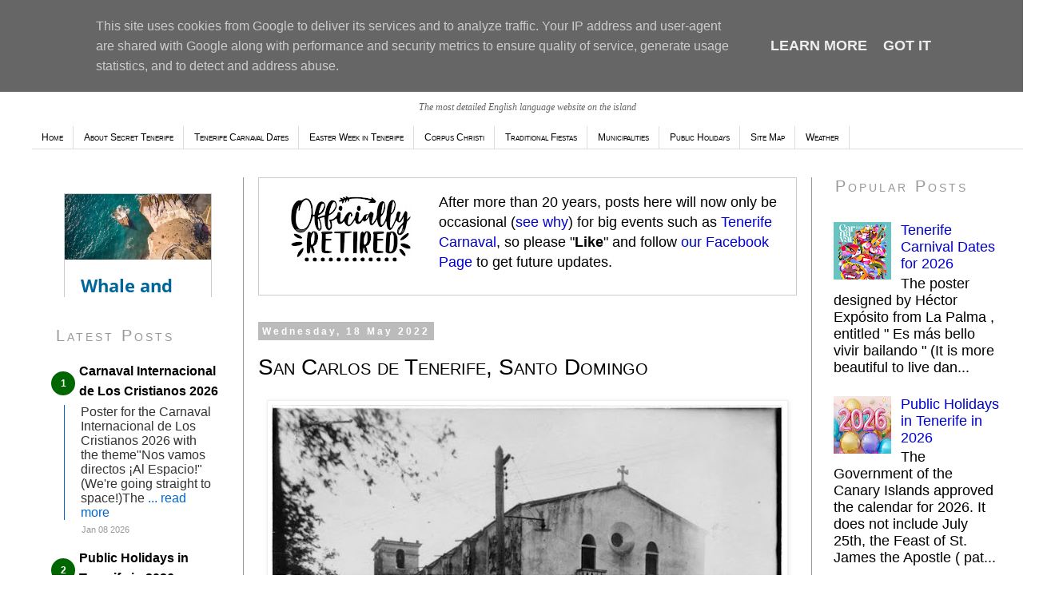

--- FILE ---
content_type: text/html; charset=UTF-8
request_url: http://www.secrettenerife.co.uk/2022/05/san-carlos-de-tenerife-santo-domingo.html
body_size: 27700
content:
<!DOCTYPE html>
<html class='v2' dir='ltr' xmlns='http://www.w3.org/1999/xhtml' xmlns:b='http://www.google.com/2005/gml/b' xmlns:data='http://www.google.com/2005/gml/data' xmlns:expr='http://www.google.com/2005/gml/expr'>
<head>
<link href='https://www.blogger.com/static/v1/widgets/335934321-css_bundle_v2.css' rel='stylesheet' type='text/css'/>
<!-- Google tag (gtag.js) -->
<script async='async' src='https://www.googletagmanager.com/gtag/js?id=G-NCQD07JKQ6'></script>
<script>
  window.dataLayer = window.dataLayer || [];
  function gtag(){dataLayer.push(arguments);}
  gtag('js', new Date());

  gtag('config', 'G-NCQD07JKQ6');
</script>
<script async='async' crossorigin='anonymous' src='https://pagead2.googlesyndication.com/pagead/js/adsbygoogle.js?client=ca-pub-4150566752672394'></script>
<META CONTENT='Tenerife, Travel, Carnival, ' NAME='Keywords'></META>
<META CONTENT='All' NAME='Robots'></META>
<link href='http://fonts.googleapis.com/css?family=Cookie' rel='stylesheet' type='text/css'/>
<meta content='et30n0808p58ilhgd8k5o01gku5pr7' name='facebook-domain-verification'/>
<meta content='403398a521e1977e9b94dec781e8ff07f3cf1e68' name='B-verify'/>
<meta content='AA45FF7AFB7F67EC128304EBB71FA479' name='msvalidate.01'/>
<meta content='Z6nMKP8vbnz3Vi9QRcT5RtZt2bU9RPHUP2cLzpLdxYU' name='google-site-verification'/>
<meta content='width=1100' name='viewport'/>
<meta content='text/html; charset=UTF-8' http-equiv='Content-Type'/>
<meta content='blogger' name='generator'/>
<link href='http://www.secrettenerife.co.uk/favicon.ico' rel='icon' type='image/x-icon'/>
<link href='http://www.secrettenerife.co.uk/2022/05/san-carlos-de-tenerife-santo-domingo.html' rel='canonical'/>
<link rel="alternate" type="application/atom+xml" title="Secret Tenerife - Atom" href="http://www.secrettenerife.co.uk/feeds/posts/default" />
<link rel="alternate" type="application/rss+xml" title="Secret Tenerife - RSS" href="http://www.secrettenerife.co.uk/feeds/posts/default?alt=rss" />
<link rel="service.post" type="application/atom+xml" title="Secret Tenerife - Atom" href="https://www.blogger.com/feeds/6434525/posts/default" />

<!--Can't find substitution for tag [blog.ieCssRetrofitLinks]-->
<link href='https://blogger.googleusercontent.com/img/b/R29vZ2xl/AVvXsEg5rK6hqRa-6Bt08yrI083KXQ6fbae9xBSZND83t6yLa6uguKOIYfXec7wtSS4huVtREEGPoobO4z8Fg6aM9JDO549A01mqMkGSs2MSiAFt5G64IGdsFF3v1NuHvhJf6zDQ3KBT3yXrH_dknqev7MI1bnh1szGx0T_Agbyqp1ZDp-fVycAS2w/w640-h424/53ef91a38a04a519a1fab2ced4da1a1e--san-carlos-dominican-republic.jpg' rel='image_src'/>
<meta content='http://www.secrettenerife.co.uk/2022/05/san-carlos-de-tenerife-santo-domingo.html' property='og:url'/>
<meta content='San Carlos de Tenerife, Santo Domingo' property='og:title'/>
<meta content='The most detailed site on Tenerife.' property='og:description'/>
<meta content='https://blogger.googleusercontent.com/img/b/R29vZ2xl/AVvXsEg5rK6hqRa-6Bt08yrI083KXQ6fbae9xBSZND83t6yLa6uguKOIYfXec7wtSS4huVtREEGPoobO4z8Fg6aM9JDO549A01mqMkGSs2MSiAFt5G64IGdsFF3v1NuHvhJf6zDQ3KBT3yXrH_dknqev7MI1bnh1szGx0T_Agbyqp1ZDp-fVycAS2w/w1200-h630-p-k-no-nu/53ef91a38a04a519a1fab2ced4da1a1e--san-carlos-dominican-republic.jpg' property='og:image'/>
<title>Secret Tenerife: San Carlos de Tenerife, Santo Domingo</title>
<style id='page-skin-1' type='text/css'><!--
/*
-----------------------------------------------
Blogger Template Style
Name:     Simple
Designer: Josh Peterson
URL:      www.noaesthetic.com
----------------------------------------------- */
/* Variable definitions
====================
<Variable name="keycolor" description="Main Color" type="color" default="#66bbdd"/>
<Group description="Page Text" selector="body">
<Variable name="body.font" description="Font" type="font"
default="normal normal 12px Helvetica, FreeSans, sans-serif"/>
<Variable name="body.text.color" description="Text Color" type="color" default="#222222"/>
</Group>
<Group description="Backgrounds" selector=".body-fauxcolumns-outer">
<Variable name="body.background.color" description="Outer Background" type="color" default="#66bbdd"/>
<Variable name="content.background.color" description="Main Background" type="color" default="#ffffff"/>
<Variable name="header.background.color" description="Header Background" type="color" default="transparent"/>
</Group>
<Group description="Links" selector=".main-outer">
<Variable name="link.color" description="Link Color" type="color" default="#333399"/>
<Variable name="link.visited.color" description="Visited Color" type="color" default="#888888"/>
<Variable name="link.hover.color" description="Hover Color" type="color" default="#cc0000"/>
</Group>
<Group description="Blog Title" selector=".header h1">
<Variable name="header.font" description="Font" type="font"
default="normal normal 60px Arial, Tahoma, Helvetica, FreeSans, sans-serif"/>
<Variable name="header.text.color" description="Title Color" type="color" default="#3399bb" />
</Group>
<Group description="Blog Description" selector=".header .description">
<Variable name="description.text.color" description="Description Color" type="color"
default="#777777" />
</Group>
<Group description="Tabs Text" selector=".tabs-inner .widget li a">
<Variable name="tabs.font" description="Font" type="font"
default="normal small-caps 12px Helvetica, sans-serif"/>
<Variable name="tabs.text.color" description="Text Color" type="color" default="#000000"/>
<Variable name="tabs.selected.text.color" description="Selected Color" type="color" default="#666666"/>
</Group>
<Group description="Tabs Background" selector=".tabs-outer .PageList">
<Variable name="tabs.background.color" description="Background Color" type="color" default="#f5f5f5"/>
<Variable name="tabs.selected.background.color" description="Selected Color" type="color" default="#eeeeee"/>
</Group>
<Group description="Post Title" selector="h3.post-title, .comments h4">
<Variable name="post.title.font" description="Font" type="font"
default="normal normal 20px Arial, Tahoma, Helvetica, FreeSans, sans-serif"/>
</Group>
<Group description="Date Header" selector=".date-header">
<Variable name="date.header.color" description="Text Color" type="color"
default="#000000"/>
<Variable name="date.header.background.color" description="Background Color" type="color"
default="transparent"/>
</Group>
<Group description="Post Footer" selector=".post-footer">
<Variable name="post.footer.text.color" description="Text Color" type="color" default="#666666"/>
<Variable name="post.footer.background.color" description="Background Color" type="color"
default="#f9f9f9"/>
<Variable name="post.footer.border.color" description="Shadow Color" type="color" default="#eeeeee"/>
</Group>
<Group description="Gadgets" selector="h2">
<Variable name="widget.title.font" description="Title Font" type="font"
default="small-caps 20px Helvetica, FreeSans, sans-serif"/>
<Variable name="widget.title.text.color" description="Title Color" type="color" default="#000000"/>
<Variable name="widget.alternate.text.color" description="Alternate Color" type="color" default="#999999"/>
</Group>
<Group description="Images" selector=".main-inner">
<Variable name="image.background.color" description="Background Color" type="color" default="#ffffff"/>
<Variable name="image.border.color" description="Border Color" type="color" default="#eeeeee"/>
<Variable name="image.text.color" description="Caption Text Color" type="color" default="#000000"/>
</Group>
<Group description="Accents" selector=".content-inner">
<Variable name="body.rule.color" description="Separator Line Color" type="color" default="#eeeeee"/>
<Variable name="tabs.border.color" description="Tabs Border Color" type="color" default="#999999"/>
</Group>
<Variable name="body.background" description="Body Background" type="background"
color="#ffffff" default="$(color) none repeat scroll top left"/>
<Variable name="body.background.override" description="Body Background Override" type="string" default=""/>
<Variable name="body.background.gradient.cap" description="Body Gradient Cap" type="url"
default="url(//www.blogblog.com/1kt/simple/gradients_light.png)"/>
<Variable name="body.background.gradient.tile" description="Body Gradient Tile" type="url"
default="url(//www.blogblog.com/1kt/simple/body_gradient_tile_light.png)"/>
<Variable name="content.background.color.selector" description="Content Background Color Selector" type="string" default=".content-inner"/>
<Variable name="content.padding" description="Content Padding" type="length" default="10px"/>
<Variable name="content.padding.horizontal" description="Content Horizontal Padding" type="length" default="10px"/>
<Variable name="content.shadow.spread" description="Content Shadow Spread" type="length" default="40px"/>
<Variable name="content.shadow.spread.webkit" description="Content Shadow Spread (WebKit)" type="length" default="5px"/>
<Variable name="content.shadow.spread.ie" description="Content Shadow Spread (IE)" type="length" default="10px"/>
<Variable name="main.border.width" description="Main Border Width" type="length" default="0"/>
<Variable name="header.background.gradient" description="Header Gradient" type="url" default="none"/>
<Variable name="header.shadow.offset.left" description="Header Shadow Offset Left" type="length" default="-1px"/>
<Variable name="header.shadow.offset.top" description="Header Shadow Offset Top" type="length" default="-1px"/>
<Variable name="header.shadow.spread" description="Header Shadow Spread" type="length" default="1px"/>
<Variable name="header.padding" description="Header Padding" type="length" default="30px"/>
<Variable name="header.border.size" description="Header Border Size" type="length" default="1px"/>
<Variable name="header.bottom.border.size" description="Header Bottom Border Size" type="length" default="1px"/>
<Variable name="header.border.horizontalsize" description="Header Horizontal Border Size" type="length" default="0"/>
<Variable name="description.text.size" description="Description Text Size" type="string" default="140%"/>
<Variable name="tabs.margin.top" description="Tabs Margin Top" type="length" default="0" />
<Variable name="tabs.margin.side" description="Tabs Side Margin" type="length" default="30px" />
<Variable name="tabs.background.gradient" description="Tabs Background Gradient" type="url"
default="url(//www.blogblog.com/1kt/simple/gradients_light.png)"/>
<Variable name="tabs.border.width" description="Tabs Border Width" type="length" default="1px"/>
<Variable name="tabs.bevel.border.width" description="Tabs Bevel Border Width" type="length" default="1px"/>
<Variable name="date.header.padding" description="Date Header Padding" type="string" default="inherit"/>
<Variable name="date.header.letterspacing" description="Date Header Letter Spacing" type="string" default="inherit"/>
<Variable name="date.header.margin" description="Date Header Margin" type="string" default="inherit"/>
<Variable name="post.margin.bottom" description="Post Bottom Margin" type="length" default="25px"/>
<Variable name="image.border.small.size" description="Image Border Small Size" type="length" default="2px"/>
<Variable name="image.border.large.size" description="Image Border Large Size" type="length" default="5px"/>
<Variable name="page.width.selector" description="Page Width Selector" type="string" default=".region-inner"/>
<Variable name="page.width" description="Page Width" type="string" default="auto"/>
<Variable name="main.section.margin" description="Main Section Margin" type="length" default="15px"/>
<Variable name="main.padding" description="Main Padding" type="length" default="15px"/>
<Variable name="main.padding.top" description="Main Padding Top" type="length" default="30px"/>
<Variable name="main.padding.bottom" description="Main Padding Bottom" type="length" default="30px"/>
<Variable name="paging.background"
color="#ffffff"
description="Background of blog paging area" type="background"
default="transparent none no-repeat scroll top center"/>
<Variable name="footer.bevel" description="Bevel border length of footer" type="length" default="0"/>
<Variable name="mobile.background.overlay" description="Mobile Background Overlay" type="string"
default="transparent none repeat scroll top left"/>
<Variable name="mobile.background.size" description="Mobile Background Size" type="string" default="auto"/>
<Variable name="mobile.button.color" description="Mobile Button Color" type="color" default="#ffffff" />
<Variable name="startSide" description="Side where text starts in blog language" type="automatic" default="left"/>
<Variable name="endSide" description="Side where text ends in blog language" type="automatic" default="right"/>
*/
.quickedit{display:none;}
#creditfooter {
display:none;
}
blockquote {
line-height:1.7em;
color:#000;
padding:15px 50px 15px 50px;
margin:0 20px;
}
.button {
background-color:#000;
color:#fff;
border:none;
font-family:trebuchet ms;
font-size:13px;
text-transform:uppercase;
padding:1px 5px;
border:solid 1px #000;
}
#logobar {
width:100%;
height:70px;
margin:0;
padding:0;
}
#logobar img {
margin-right:0;
vertical-align:bottom;
}
#logobar a {
text-decoration:none;
border:none;
background-color:#ffffff;
}
/* Content
----------------------------------------------- */
body {
font: 18px Century Gothic, Helvetica, FreeSans, sans-serif;
color: #000000;
background: #ffffff none repeat scroll top left;
padding: 0 0 0 0;
}
i, em {
font-family:georgia, times new roman, serif;
font-size:100%;
font-weight:100;
}
html body .region-inner {
min-width: 0;
max-width: 100%;
width: auto;
}
a:link {
text-decoration:none;
color: #0000cc;
}
a:visited {
text-decoration:none;
color: #660066;
}
a:hover {
text-decoration:none;
color: #000000;
border-bottom: 2px solid #cc0000;
}
.post-body a:link {
border-bottom:solid 1px #0000cc;
}
.post-body a:visited {
border-bottom:solid 1px #660066;
}
.post-body a:hover {
border-bottom:solid 2px #cc0000;
}
.post-body a:active {
color: #cc0000;
}
.body-fauxcolumn-outer .fauxcolumn-inner {
background: transparent none repeat scroll top left;
_background-image: none;
}
.body-fauxcolumn-outer .cap-top {
position: absolute;
z-index: 1;
height: 400px;
width: 100%;
background: #ffffff none repeat scroll top left;
}
.body-fauxcolumn-outer .cap-top .cap-left {
width: 100%;
background: transparent none repeat-x scroll top left;
_background-image: none;
}
.content-outer {
-moz-box-shadow: 0 0 0 rgba(0, 0, 0, .15);
-webkit-box-shadow: 0 0 0 rgba(0, 0, 0, .15);
-goog-ms-box-shadow: 0 0 0 #333333;
box-shadow: 0 0 0 rgba(0, 0, 0, .15);
margin-bottom: 1px;
}
.content-inner {
padding: 10px 40px;
}
.content-inner {
background-color: #ffffff;
}
/* Header
----------------------------------------------- */
.header-outer {
background: transparent none repeat-x scroll 0 -400px;
_background-image: none;
}
.Header h1 {
font: normal normal 40px 'Trebuchet MS',Trebuchet,Verdana,sans-serif;
color: #000000;
text-shadow: 0 0 0 rgba(0, 0, 0, .2);
}
.Header h1 a {
color: #000000;
}
.Header .description {
font-size: 18px;
color: #000000;
}
.header-inner .Header .titlewrapper {
padding: 22px 0;
}
.header-inner .Header .descriptionwrapper {
padding: 0 0;
}
/* Tabs
----------------------------------------------- */
.tabs-inner .section:first-child {
border-top: 0 solid #dddddd;
}
.tabs-inner .section:first-child ul {
margin-top: -1px;
border-top: 1px solid #dddddd;
border-left: 1px solid #dddddd;
border-right: 1px solid #dddddd;
}
.tabs-inner .widget ul {
background: transparent none repeat-x scroll 0 -800px;
_background-image: none;
border-bottom: 1px solid #dddddd;
margin-top: 0;
margin-left: -30px;
margin-right: -30px;
}
.tabs-inner .widget li a {
display: inline-block;
padding: .6em 1em;
font: normal small-caps 12px Helvetica, Trebuchet, sans-serif;
color: #000000;
border-left: 1px solid #ffffff;
border-right: 1px solid #dddddd;
}
.tabs-inner .widget li:first-child a {
border-left: none;
}
.tabs-inner .widget li.selected a, .tabs-inner .widget li a:hover {
color: #666666;
background-color: #eeeeee;
text-decoration: none;
}
/* Columns
----------------------------------------------- */
.main-outer {
border-top: 0 solid #999999;
}
.fauxcolumn-left-outer .fauxcolumn-inner {
border-right: 1px solid #999999;
}
.fauxcolumn-right-outer .fauxcolumn-inner {
border-left: 1px solid #999999;
}
/* Headings
----------------------------------------------- */
h2 {
font: 28px Helvetica, FreeSans, sans-serif;
margin: 0 0 1em 0;
letter-spacing: 3px;
font: small-caps 20px Helvetica, FreeSans, sans-serif;
color: #999999;
text-transform:capitalize;
}
/* Widgets
----------------------------------------------- */
.widget .zippy {
color: #999999;
text-shadow: 2px 2px 1px rgba(0, 0, 0, .1);
}
.widget .popular-posts ul {
list-style: none;
}
/* Posts
----------------------------------------------- */
.date-header span {
font:12px Helvetica, FreeSans, sans-serif;
background-color: #bbbbbb;
color: #ffffff;
padding: 0.4em;
letter-spacing: 3px;
margin: inherit;
font-weight:700;
}
.main-inner {
padding-top: 35px;
padding-bottom: 65px;
}
.main-inner .column-center-inner {
padding: 0 0;
}
.main-inner .column-center-inner .section {
margin: 0 1em;
}
.post {
margin: 0 0 45px 0;
}
h3.post-title, .comments {
font: 28px Helvetica, FreeSans, sans-serif;
margin: .75em 0 0;
font-weight:100;
font-variant:small-caps;
}
h3.post-title a {
color:#000000;
text-decoration:none;
background-color:#ffffff;
}
h1.post {
font: 18px Century Gothic, Helvetica, FreeSans, sans-serif;
color: #000000;
text-transform: capitalize;
}
h2.post {
font: 18px Century Gothic, Helvetica, FreeSans, sans-serif;
color: #000000;
text-transform: capitalize;
}
h3.post {
font: 18px Century Gothic, Helvetica, FreeSans, sans-serif;
color: #000000;
text-transform: capitalize;
}
h4.post {
font: 18px Century Gothic, Helvetica, FreeSans, sans-serif;
color: #000000;
text-transform: capitalize;
}
.post-body {
font-size: 100%;
line-height:1.7em;
position: relative;
}
.post-body img, .post-body .tr-caption-container, .Profile img, .Image img,
.BlogList .item-thumbnail img {
padding: 2px;
background: #ffffff;
border: 1px solid #eeeeee;
-moz-box-shadow: 1px 1px 5px rgba(0, 0, 0, .1);
-webkit-box-shadow: 1px 1px 5px rgba(0, 0, 0, .1);
box-shadow: 1px 1px 5px rgba(0, 0, 0, .1);
}
.post-body img, .post-body .tr-caption-container {
padding: 5px;
}
.post-body .tr-caption-container {
color: #000000;
}
.post-body .tr-caption-container img {
padding: 0;
background: transparent;
border: none;
-moz-box-shadow: 0 0 0 rgba(0, 0, 0, .1);
-webkit-box-shadow: 0 0 0 rgba(0, 0, 0, .1);
box-shadow: 0 0 0 rgba(0, 0, 0, .1);
}
.post-header {
margin: 0 0 1.5em;
line-height: 1.6;
font-size: 90%;
}
.post-footer {
margin: 20px -2px 0;
padding: 5px 10px;
color: #666666;
background-color: #eeeeee;
border-bottom: 1px solid #eeeeee;
line-height: 1.6;
font-size: 90%;
}
#comments .comment-author {
padding-top: 1.5em;
border-top: 1px solid #999999;
background-position: 0 1.5em;
}
#comments .comment-author:first-child {
padding-top: 0;
border-top: none;
}
.avatar-image-container {
margin: .2em 0 0;
}
#comments .avatar-image-container img {
border: 1px solid #eeeeee;
}
/* Comments
----------------------------------------------- */
.comments .comments-content .icon.blog-author {
background-repeat: no-repeat;
background-image: url([data-uri]);
}
.comments .comments-content .loadmore a {
border-top: 1px solid #999999;
border-bottom: 1px solid #999999;
}
.comments .comment-thread.inline-thread {
background-color: #eeeeee;
}
.comments .continue {
border-top: 2px solid #999999;
}
/* Accents
---------------------------------------------- */
.section-columns td.columns-cell {
border-left: 1px solid #999999;
}
.blog-pager {
background: transparent url(//www.blogblog.com/1kt/simple/paging_dot.png) repeat-x scroll top center;
}
.blog-pager-older-link, .home-link,
.blog-pager-newer-link {
background-color: #ffffff;
padding: 5px;
}
.footer-outer {
border-top: 1px dashed #bbbbbb;
}
/* Mobile
----------------------------------------------- */
body.mobile  {
background-size: auto;
}
.mobile .body-fauxcolumn-outer {
background: transparent none repeat scroll top left;
}
.mobile .body-fauxcolumn-outer .cap-top {
background-size: 100% auto;
}
.mobile .content-outer {
-webkit-box-shadow: 0 0 3px rgba(0, 0, 0, .15);
box-shadow: 0 0 3px rgba(0, 0, 0, .15);
}
body.mobile .AdSense {
margin: 0 -0;
}
.mobile .tabs-inner .widget ul {
margin-left: 0;
margin-right: 0;
}
.mobile .post {
margin: 0;
}
.mobile .main-inner .column-center-inner .section {
margin: 0;
}
.mobile .date-header span {
padding: 0.1em 10px;
margin: 0 -10px;
}
.mobile h3.post-title {
margin: 0;
}
.mobile .blog-pager {
background: transparent none no-repeat scroll top center;
}
.mobile .footer-outer {
border-top: none;
}
.mobile .main-inner, .mobile .footer-inner {
background-color: #ffffff;
}
.mobile-index-contents {
color: #000000;
}
.mobile-link-button {
background-color: #333399;
}
.mobile-link-button a:link, .mobile-link-button a:visited {
color: #ffffff;
}
.mobile .tabs-inner .section:first-child {
border-top: none;
}
.mobile .tabs-inner .PageList .widget-content {
background-color: #eeeeee;
color: #666666;
border-top: 1px solid #dddddd;
border-bottom: 1px solid #dddddd;
}
.mobile .tabs-inner .PageList .widget-content .pagelist-arrow {
border-left: 1px solid #dddddd;
}

--></style>
<style id='template-skin-1' type='text/css'><!--
body {
min-width: 1320px;
}
.content-outer, .content-fauxcolumn-outer, .region-inner {
min-width: 1320px;
max-width: 1320px;
_width: 1320px;
}
.main-inner .columns {
padding-left: 265px;
padding-right: 265px;
}
.main-inner .fauxcolumn-center-outer {
left: 265px;
right: 265px;
/* IE6 does not respect left and right together */
_width: expression(this.parentNode.offsetWidth -
parseInt("265px") -
parseInt("265px") + 'px');
}
.main-inner .fauxcolumn-left-outer {
width: 265px;
}
.main-inner .fauxcolumn-right-outer {
width: 265px;
}
.main-inner .column-left-outer {
width: 265px;
right: 100%;
margin-left: -265px;
}
.main-inner .column-right-outer {
width: 265px;
margin-right: -265px;
}
#layout {
min-width: 0;
}
#layout .content-outer {
min-width: 0;
width: 800px;
}
#layout .region-inner {
min-width: 0;
width: auto;
}
--></style>
<script>
  (function(i,s,o,g,r,a,m){i['GoogleAnalyticsObject']=r;i[r]=i[r]||function(){
  (i[r].q=i[r].q||[]).push(arguments)},i[r].l=1*new Date();a=s.createElement(o),
  m=s.getElementsByTagName(o)[0];a.async=1;a.src=g;m.parentNode.insertBefore(a,m)
  })(window,document,'script','//www.google-analytics.com/analytics.js','ga');

  ga('create', 'UA-37752757-2', 'auto');
  ga('send', 'pageview');

</script>
<!--Related Posts with thumbnails Scripts and Styles Start-->
<style type='text/css'>
#related-posts{float:left;width:auto;}
#related-posts a{border-right: 1px dotted #eaeaea;}
#related-posts h4{margin-top: 10px;background:none;font:18px arial;padding:3px;color:#000; text-transform:uppercase;}
#related-posts .related_img {margin:5px;border:2px solid #f2f2f2;object-fit: cover;width:100px;height:100px;-webkit-border-radius: 5px;-moz-border-radius: 5px; border-radius: 5px; }
#related-title {color:#333;text-align:center;text-transform:capitalize;padding: 0px 5px 10px;font-size:12px;width:100px; height: 40px;}
</style>
<script type='text/javascript'>
//<![CDATA[
var relatedTitles=new Array();var relatedTitlesNum=0;var relatedUrls=new Array();var thumburl=new Array();function related_results_labels_thumbs(json){for(var i=0;i<json.feed.entry.length;i++){var entry=json.feed.entry[i];relatedTitles[relatedTitlesNum]=entry.title.$t;try{thumburl[relatedTitlesNum]=entry.gform_foot.url}catch(error){s=entry.content.$t;a=s.indexOf("<img");b=s.indexOf("src=\"",a);c=s.indexOf("\"",b+5);d=s.substr(b+5,c-b-5);if((a!=-1)&&(b!=-1)&&(c!=-1)&&(d!="")){thumburl[relatedTitlesNum]=d}else thumburl[relatedTitlesNum]='https://blogger.googleusercontent.com/img/b/R29vZ2xl/AVvXsEgAepghrb6cTcVP8Siz-M4A7SqMMwfh7WBuymkuLwkel0RjB4uuoEPGmnk8u6QJep9O9gCEQtGv3aqgzRNRtCuq_2ywwBg1rILq9d2Q3S0uPGPaaY1IuUKFwLTugFtL7Zblw9LABnvdiA2_/s1600/no-thumbnail.png'}if(relatedTitles[relatedTitlesNum].length>35)relatedTitles[relatedTitlesNum]=relatedTitles[relatedTitlesNum].substring(0,35)+"...";for(var k=0;k<entry.link.length;k++){if(entry.link[k].rel=='alternate'){relatedUrls[relatedTitlesNum]=entry.link[k].href;relatedTitlesNum++}}}}function removeRelatedDuplicates_thumbs(){var tmp=new Array(0);var tmp2=new Array(0);var tmp3=new Array(0);for(var i=0;i<relatedUrls.length;i++){if(!contains_thumbs(tmp,relatedUrls[i])){tmp.length+=1;tmp[tmp.length-1]=relatedUrls[i];tmp2.length+=1;tmp3.length+=1;tmp2[tmp2.length-1]=relatedTitles[i];tmp3[tmp3.length-1]=thumburl[i]}}relatedTitles=tmp2;relatedUrls=tmp;thumburl=tmp3}function contains_thumbs(a,e){for(var j=0;j<a.length;j++)if(a[j]==e)return true;return false}function printRelatedLabels_thumbs(){for(var i=0;i<relatedUrls.length;i++){if((relatedUrls[i]==currentposturl)||(!(relatedTitles[i]))){relatedUrls.splice(i,1);relatedTitles.splice(i,1);thumburl.splice(i,1);i--}}var r=Math.floor((relatedTitles.length-1)*Math.random());var i=0;if(relatedTitles.length>0)document.write('<h4>'+relatedpoststitle+'</h4>');document.write('<div style="clear: both;"/>');while(i<relatedTitles.length&&i<20&&i<maxresults){document.write('<a style="text-decoration:none;margin:0 4px 10px 0;float:left;');if(i!=0)document.write('"');else document.write('"');document.write(' href="'+relatedUrls[r]+'"><img class="related_img" src="'+thumburl[r]+'"/><br/><div id="related-title">'+relatedTitles[r]+'</div></a>');if(r<relatedTitles.length-1){r++}else{r=0}i++}document.write('</div>');relatedUrls.splice(0,relatedUrls.length);thumburl.splice(0,thumburl.length);relatedTitles.splice(0,relatedTitles.length)}
//]]>
</script>
<!--Related Posts with thumbnails Scripts and Styles End-->
<link href='https://www.blogger.com/dyn-css/authorization.css?targetBlogID=6434525&amp;zx=333964b7-d1a5-48d7-8047-091d0d58e78f' media='none' onload='if(media!=&#39;all&#39;)media=&#39;all&#39;' rel='stylesheet'/><noscript><link href='https://www.blogger.com/dyn-css/authorization.css?targetBlogID=6434525&amp;zx=333964b7-d1a5-48d7-8047-091d0d58e78f' rel='stylesheet'/></noscript>
<meta name='google-adsense-platform-account' content='ca-host-pub-1556223355139109'/>
<meta name='google-adsense-platform-domain' content='blogspot.com'/>

<script type="text/javascript" language="javascript">
  // Supply ads personalization default for EEA readers
  // See https://www.blogger.com/go/adspersonalization
  adsbygoogle = window.adsbygoogle || [];
  if (typeof adsbygoogle.requestNonPersonalizedAds === 'undefined') {
    adsbygoogle.requestNonPersonalizedAds = 1;
  }
</script>


</head>
<body class='loading'>
<div id='fb-root'></div>
<script async='async' crossorigin='anonymous' defer='defer' nonce='dlKOBeRN' src='https://connect.facebook.net/en_GB/sdk.js#xfbml=1&version=v14.0&appId=186155671455157&autoLogAppEvents=1'></script>
<!-- Go to www.addthis.com/dashboard to customize your tools -->
<script src='//s7.addthis.com/js/300/addthis_widget.js#pubid=ra-52d5460118a93e2a' type='text/javascript'></script>
<div class='navbar no-items section' id='navbar'>
</div>
<div class='body-fauxcolumns'>
<div class='fauxcolumn-outer body-fauxcolumn-outer'>
<div class='cap-top'>
<div class='cap-left'></div>
<div class='cap-right'></div>
</div>
<div class='fauxborder-left'>
<div class='fauxborder-right'></div>
<div class='fauxcolumn-inner'>
</div>
</div>
<div class='cap-bottom'>
<div class='cap-left'></div>
<div class='cap-right'></div>
</div>
</div>
</div>
<div class='content'>
<div class='content-fauxcolumns'>
<div class='fauxcolumn-outer content-fauxcolumn-outer'>
<div class='cap-top'>
<div class='cap-left'></div>
<div class='cap-right'></div>
</div>
<div class='fauxborder-left'>
<div class='fauxborder-right'></div>
<div class='fauxcolumn-inner'>
</div>
</div>
<div class='cap-bottom'>
<div class='cap-left'></div>
<div class='cap-right'></div>
</div>
</div>
</div>
<div class='content-outer'>
<div class='content-cap-top cap-top'>
<div class='cap-left'></div>
<div class='cap-right'></div>
</div>
<div class='fauxborder-left content-fauxborder-left'>
<div class='fauxborder-right content-fauxborder-right'></div>
<div class='content-inner'>
<header>
<div class='header-outer'>
<div class='header-cap-top cap-top'>
<div class='cap-left'></div>
<div class='cap-right'></div>
</div>
<div class='fauxborder-left header-fauxborder-left'>
<div class='fauxborder-right header-fauxborder-right'></div>
<div class='region-inner header-inner'>
<div class='header no-items section' id='header'></div>
</div>
</div>
<div class='header-cap-bottom cap-bottom'>
<div class='cap-left'></div>
<div class='cap-right'></div>
</div>
</div>
</header>
<div class='tabs-outer'>
<div class='tabs-cap-top cap-top'>
<div class='cap-left'></div>
<div class='cap-right'></div>
</div>
<div class='fauxborder-left tabs-fauxborder-left'>
<div class='fauxborder-right tabs-fauxborder-right'></div>
<div class='region-inner tabs-inner'>
<div class='tabs no-items section' id='crosscol'></div>
<div class='tabs section' id='crosscol-overflow'><div class='widget HTML' data-version='1' id='HTML3'>
<div class='widget-content'>
<style>
a {text-decoration:none;}
</style>

<div id="logobar" style="margin:-20px 0;border:0;text-align:center;">
<a href="http://secrettenerife.co.uk" title="The most detailed website in English on the island"><img src="https://blogger.googleusercontent.com/img/b/R29vZ2xl/AVvXsEi0wsg31gQr-bkAioUtDRaeY4aCW8Yk49p3628sy3ME5gHzm0J9zg_sTZ6YDxPZogEooh2y-COPFEtnp20MNkDUfwP3l25zSqYcYnoKAXm4NVTD36xBgCRORuNSUcOtXDdL0Xgy/s1600/secret_tenerife_title.png" width="387" height="70" border="0" style="margin:0;" alt="The most detailed English language website on the island" /></a><br />
<span><i style="font-family:verdana; font-size:12px; color:#666;">The most detailed English language website on the island</i></span>
</div>
</div>
<div class='clear'></div>
</div><div class='widget HTML' data-version='1' id='HTML4'>
<div class='widget-content'>
<div style="margin:-70px 0;border:0;text-align:center;">
<!-- search -->
<span style="float:right;width:300px;margin-top:-20px;">
<style type="text/css">
#searchbox{background:#ffffff;border:4px solid #ffffff;padding:20px 10px;width:250px}input:focus::-webkit-input-placeholder{color:transparent}input:focus:-moz-placeholder{color:transparent}input:focus::-moz-placeholder{color:transparent}#searchbox input{outline:none}#searchbox input[type="text"]{background:url(https://blogger.googleusercontent.com/img/b/R29vZ2xl/AVvXsEhGq4QC9LYSscr-LJHmd8SPFV16iwEEKFaE5F6DlpJd8iDJYItT657_PhW-Ao3V-Wk99_phFA8otHAxJuDPOj9iYf2RNwUjw8TOwEtyHXHMLThOA-wBbeDBS7HebjDqWwhTqYt98YbX3P7o/s1600/search-dark.png) no-repeat 10px 6px #fff;border-width:1px;border-style:solid;border-color:#fff;font:bold 12px Arial,Helvetica,Sans-serif;color:#bebebe;width:55%;padding:8px 15px 8px 30px}#button-submit{background:#6A6F75;border-width:0;padding:9px 0;width:23%;cursor:pointer;font:bold 12px Arial,Helvetica;color:#fff;text-shadow:0 1px 0 #555}#button-submit:hover{background:#4f5356}#button-submit:active{background:#5b5d60;outline:none}#button-submit::-moz-focus-inner{border:0}
</style>
<form id="searchbox" method="get" action="/search">
<input name="q" type="text" size="15" placeholder="Type here..." />
<input id="button-submit" type="submit" value="Search" /></form>
</span>

<span style="float:left;margin:0;text-align:left;">
<!-- weather -->
<p style="margin:0;float:left;">
<!-- en.tutiempo.net - Width:116px - Height:36px -->
<div id="TT_Fuh1kEE11YzBWQIUKFqjDDDjzWuUMU8HHjjzDDDdYaK">Weather - Tutiempo.net</div>
<script type="text/javascript" src="https://en.tutiempo.net/s-widget/l_Fuh1kEE11YzBWQIUKFqjDDDjzWuUMU8HHjjzDDDdYaK"></script>

<!-- socials -->
<span style="margin-right:28px;">
<a href="https://www.facebook.com/secrettenerife"><img border="0" data-original-height="16" data-original-width="16" src="https://blogger.googleusercontent.com/img/b/R29vZ2xl/AVvXsEi-ThiU-sjDGdgNo0iHPbHA1uvsEjxaLwqe_ccovILZVD5xG6wAAvTHwIv0UZR84tXTWze8_ws5dYz9aQn4ByxMInv0qcBcQ1Y6abNmpNfPjMsH-5iH2sItk6OJ9XyQlwcTUHA9/s0/social-006_facebook.png" /></a> 
&nbsp;
<a href="http://twitter.com/secrettenerife"><img border="0" data-original-height="16" data-original-width="16" src="https://blogger.googleusercontent.com/img/b/R29vZ2xl/AVvXsEiS91q8S6I0mKb2p_u1gokpj2MyL_wyp_jUEj9xJPJI9CjoAdnLMOFM8lE347Av7LjRwJC0S7tYEKp1D1yeRtxeFgCNQh4C8rvvND64ZxiSr5Dl38oy0ZO1D-uVqhhTR-Mr62zl/s0/social-003_twitter.png" /></a> 
&nbsp;
<a href="https
://www.instagram.com/secrettenerife/"><img border="0" data-original-height="16" data-original-width="16" src="https://blogger.googleusercontent.com/img/b/R29vZ2xl/AVvXsEilmGIHNzxEREXi6QjzUPAj_japrYodV2zBLIgAcDEFfPZHlFZuH2yziX2WYgw0ekra4SpAPOPF2BhCa4z-9Y2s-ArHmgeldsWq8MWhABABcBviOyJoPUmT3bzYc71GTzPNugiF/s0/social-038_instagram.png" /></a> 
&nbsp;
<a href="http://www.secrettenerife.co.uk/feeds/posts/default"><img border="0" data-original-height="16" data-original-width="16" src="https://blogger.googleusercontent.com/img/b/R29vZ2xl/AVvXsEj7j6BIxdk1u8_w257aUwPvmtcggvRkOjJeaf-NDpJlNgl9gaqukm8jwpO9ppO2PeeJn1-f9FP8m4n_IM-ayaJpK3xuOneBxaGqI1RUv1e11qQOfVaVVRCb3mK8eHVdy-XexejH/s0/social-020_rss.png" /></a>
</span>
</p>
</span></div>
</div>
<div class='clear'></div>
</div><div class='widget PageList' data-version='1' id='PageList1'>
<div class='widget-content'>
<ul>
<li>
<a href='http://www.secrettenerife.co.uk/'>Home</a>
</li>
<li>
<a href='http://www.secrettenerife.co.uk/p/about-secret-tenerife.html'>About Secret Tenerife</a>
</li>
<li>
<a href='http://www.secrettenerife.co.uk/p/tenerife-carnaval-dates.html'>Tenerife Carnaval Dates</a>
</li>
<li>
<a href='http://www.secrettenerife.co.uk/p/easter-week-dates.html'>Easter Week in Tenerife</a>
</li>
<li>
<a href='http://www.secrettenerife.co.uk/p/corpus-christi-dates.html'>Corpus Christi</a>
</li>
<li>
<a href='http://www.secrettenerife.co.uk/p/every-traditional-fiesta-in-tenerife.html'>Traditional Fiestas</a>
</li>
<li>
<a href='http://www.secrettenerife.co.uk/p/town-halls-in-tenerife.html'>Municipalities</a>
</li>
<li>
<a href='http://www.secrettenerife.co.uk/search/label/Public%20Holidays'>Public Holidays</a>
</li>
<li>
<a href='http://www.secrettenerife.co.uk/p/site-map.html'>Site Map</a>
</li>
<li>
<a href='http://www.secrettenerife.co.uk/p/tenerife-weather.html'>Weather</a>
</li>
</ul>
<div class='clear'></div>
</div>
</div></div>
</div>
</div>
<div class='tabs-cap-bottom cap-bottom'>
<div class='cap-left'></div>
<div class='cap-right'></div>
</div>
</div>
<div class='main-outer'>
<div class='main-cap-top cap-top'>
<div class='cap-left'></div>
<div class='cap-right'></div>
</div>
<div class='fauxborder-left main-fauxborder-left'>
<div class='fauxborder-right main-fauxborder-right'></div>
<div class='region-inner main-inner'>
<div class='columns fauxcolumns'>
<div class='fauxcolumn-outer fauxcolumn-center-outer'>
<div class='cap-top'>
<div class='cap-left'></div>
<div class='cap-right'></div>
</div>
<div class='fauxborder-left'>
<div class='fauxborder-right'></div>
<div class='fauxcolumn-inner'>
</div>
</div>
<div class='cap-bottom'>
<div class='cap-left'></div>
<div class='cap-right'></div>
</div>
</div>
<div class='fauxcolumn-outer fauxcolumn-left-outer'>
<div class='cap-top'>
<div class='cap-left'></div>
<div class='cap-right'></div>
</div>
<div class='fauxborder-left'>
<div class='fauxborder-right'></div>
<div class='fauxcolumn-inner'>
</div>
</div>
<div class='cap-bottom'>
<div class='cap-left'></div>
<div class='cap-right'></div>
</div>
</div>
<div class='fauxcolumn-outer fauxcolumn-right-outer'>
<div class='cap-top'>
<div class='cap-left'></div>
<div class='cap-right'></div>
</div>
<div class='fauxborder-left'>
<div class='fauxborder-right'></div>
<div class='fauxcolumn-inner'>
</div>
</div>
<div class='cap-bottom'>
<div class='cap-left'></div>
<div class='cap-right'></div>
</div>
</div>
<!-- corrects IE6 width calculation -->
<div class='columns-inner'>
<div class='column-center-outer'>
<div class='column-center-inner'>
<div class='main section' id='main'><div class='widget HTML' data-version='1' id='HTML2'>
<div class='widget-content'>
<div align="center" style="width: 100%; text-align:left;">
<div style="background-color:#fff; border:solid 1px #ccc; padding:0 15px 10px 15px;">
<p><img border="0" data-original-height="1390" data-original-width="3000" height="93" src="https://blogger.googleusercontent.com/img/b/R29vZ2xl/AVvXsEgkGQp88y-dWnhJ2tZSeWOo-SwlXfc5Sw8yhLKMfgKyR4SluaewSVzyq_teylHrZrGJo6GWXHCWeZSHZsGuI_eF3tdf53VQXGvOif3lD2UI1n3KXr7WOqHeQ5qyPIuQaQjwrZuu-utnH6zDmzXPNlRDtZRUqMbS7tj6s6sne1FGoPF2fh8QFQ/w200-h93/il_fullxfull.3734878420_npts.jpg" width="200" style="float:left;margin-right:10px;" />After more than 20 years, posts here will now only be occasional (<a href="http://www.secrettenerife.co.uk/p/about-secret-tenerife.html">see why</a>) for big events such as <a href="http://www.secrettenerife.co.uk/search/label/Tenerife%20Carnival%20Dates">Tenerife Carnaval</a>, so please "<b>Like</b>" and follow <a href="https://www.facebook.com/secrettenerife/">our Facebook Page</a> to get future updates.</p>
</div>
</div>
</div>
<div class='clear'></div>
</div><div class='widget Blog' data-version='1' id='Blog1'>
<div class='blog-posts hfeed'>

          <div class="date-outer">
        
<h2 class='date-header'><span>Wednesday, 18 May 2022</span></h2>

          <div class="date-posts">
        
<div class='post-outer'>
<div class='post hentry' itemprop='blogPost' itemscope='itemscope' itemtype='http://schema.org/BlogPosting'>
<meta content='https://blogger.googleusercontent.com/img/b/R29vZ2xl/AVvXsEg5rK6hqRa-6Bt08yrI083KXQ6fbae9xBSZND83t6yLa6uguKOIYfXec7wtSS4huVtREEGPoobO4z8Fg6aM9JDO549A01mqMkGSs2MSiAFt5G64IGdsFF3v1NuHvhJf6zDQ3KBT3yXrH_dknqev7MI1bnh1szGx0T_Agbyqp1ZDp-fVycAS2w/w640-h424/53ef91a38a04a519a1fab2ced4da1a1e--san-carlos-dominican-republic.jpg' itemprop='image_url'/>
<meta content='6434525' itemprop='blogId'/>
<meta content='1231252358220269745' itemprop='postId'/>
<a name='1231252358220269745'></a>
<h3 class='post-title entry-title' itemprop='name'>
San Carlos de Tenerife, Santo Domingo
</h3>
<div class='post-header'>
<div class='post-header-line-1'></div>
</div>
<div class='post-body entry-content' id='post-body-1231252358220269745' itemprop='description articleBody'>
<table align="center" cellpadding="0" cellspacing="0" class="tr-caption-container" style="margin-left: auto; margin-right: auto;"><tbody><tr><td style="text-align: center;"><a href="https://blogger.googleusercontent.com/img/b/R29vZ2xl/AVvXsEg5rK6hqRa-6Bt08yrI083KXQ6fbae9xBSZND83t6yLa6uguKOIYfXec7wtSS4huVtREEGPoobO4z8Fg6aM9JDO549A01mqMkGSs2MSiAFt5G64IGdsFF3v1NuHvhJf6zDQ3KBT3yXrH_dknqev7MI1bnh1szGx0T_Agbyqp1ZDp-fVycAS2w/s736/53ef91a38a04a519a1fab2ced4da1a1e--san-carlos-dominican-republic.jpg" style="margin-left: auto; margin-right: auto;"><img border="0" data-original-height="488" data-original-width="736" height="424" src="https://blogger.googleusercontent.com/img/b/R29vZ2xl/AVvXsEg5rK6hqRa-6Bt08yrI083KXQ6fbae9xBSZND83t6yLa6uguKOIYfXec7wtSS4huVtREEGPoobO4z8Fg6aM9JDO549A01mqMkGSs2MSiAFt5G64IGdsFF3v1NuHvhJf6zDQ3KBT3yXrH_dknqev7MI1bnh1szGx0T_Agbyqp1ZDp-fVycAS2w/w640-h424/53ef91a38a04a519a1fab2ced4da1a1e--san-carlos-dominican-republic.jpg" width="640" /></a></td></tr><tr><td class="tr-caption" style="text-align: center;"><i><a href="https://goo.gl/maps/eejAXxT4P6EKU1327">Iglesia de San Carlos Borromeo</a>, </i><a href="https://en.wikipedia.org/wiki/San_Carlos,_Distrito_Nacional" style="text-align: left;">San Carlos de Tenerife</a>, in the 1930's</td></tr></tbody></table><br /><div><div><a href="https://en.wikipedia.org/wiki/San_Carlos,_Distrito_Nacional">San Carlos de Tenerife</a>, today in the centre of the city of <a href="https://en.wikipedia.org/wiki/Santo_Domingo">Santo Domingo</a>, <a href="https://en.wikipedia.org/wiki/Dominican_Republic">Dominican Republic</a>, was the only independent jurisdiction on the outskirts of the capital and an example of the struggle and tenacity of the Canarians for having their own town and parish despite the interest of the capital's oligarchy.</div><div><br /></div><div>A tenacity that explains their resistance to being assimilated by the city and to maintain their own town hall until 1911; an identity that, although today transformed by the destruction of part of the neighbourhood and the cultural uprooting characteristic of its absorption by a large city, has made a pride and awareness of belonging to a singular group in a city with a <i><a href="https://en.wikipedia.org/wiki/Mulatto">mulatto</a></i> majority.</div><div><br /></div><div><b>The history of San Carlos de Tenerife</b></div><div><br /></div><div>The history of San Carlos begins in 1684 with the arrival of 97 families, a total of 543 people, from the Canary Islands, taken on ships belonging to the Sevillian, Ignacio Pérez Caro, in exchange for mercantile privileges and the position of Captain General of the Island. The lack of sanitation greatly affected the newcomers. In the first moments there was an intention to distribute them throughout the territory, but later it was decided to concentrate them in a single point, <i>El Higuerito</i> or <i>El Higuero</i>, six leagues from the capital, which would become the first site of the town of <i>San Carlos de Tenerife</i>.</div><div><br /></div><div>At first it was considered suitable and they had even been assigned land and had been provided with money, corn, axes and tools and its town hall had been erected. But, shortly after, a serious epidemic broke out, and if they didn't leave that place as soon as possible, they would all perish. It was smallpox, which claimed 126 victims and left the rest in poor condition. The survivors wandered around the capital sustaining themselves by carrying firewood from the mountains and eating wild fruits. The Crown urged the governor to find another location.</div><div><br /></div><div>Finally, they themselves chose the place that they considered most suitable, a promontory near Santo Domingo, against the opinion of the capital city council, which wanted their distribution between the neighbourhoods of San Antón, San Michael and Saint Lazarus. Despite this covert objective of the capital's elite to control the new population, placing it under their control, San Carlos would be the only town on the outskirts of Santo Domingo that would have its own jurisdiction and council. On <b>May 18, 1688</b>, it was established as a town hall. Only the decisive intervention of the High Court made the populationist interests of the Crown prevail over the landholding desire of the elite of the capital, who claimed imaginary property rights, born of their desire to plunder land, which made it possible for them to control the council and their ties and relations with the military power and the magistrates, despite their latent inability to make them profitable.</div><div><br /></div><div>Despite such obstacles, San Carlos continued to expand, with its own vegetative growth, and with the settlement of new families from the Canary Islands.</div><div><br /></div><div>The population was showing two characteristics; on the one hand, their character as poor peasants without means, white in a city in which the majority of the population was <i>mulatto,</i> where those of their colour were the privileged classes; and on the other hand, faced with such integration, due to such social position, they were necessarily doomed to integration, miscegenation and assimilation. Hence, survival as a village of humble farmers, but without mixing, was the only way to preserve such status. This differential character was openly shown with the importation from the Archipelago of an image of its Patron Saint, the Virgin of Candelaria, notoriously white, despite the fact that her original was black.</div><div><br /></div><div>The events held to commemorate the proclamation of <a href="https://en.wikipedia.org/wiki/Ferdinand_VI_of_Spain">Ferdinand VI</a> as king in 1746 showed the differentiated identity of San Carlos. On the afternoon of February 2, coinciding with the festivity of its Patron Saint, Our Lady of Candelaria, the Canarian residents of the town of San Carlos entered the city in a procession, bringing a garden of flowers with their gardener and a ship built on secret wheels. The gardener and a sailor who pretended to be the captain of the ship recited praises dedicating the gift to the Royal Majesties and disembarking a troop of sailors. They bravely played a quadrille with drawn swords and others inside the ship. They sang many verses to the sound of violins and, giving many cheers to the King, they pretended to attack the Castle in the square. The carts in the form of ships driven by oxen, with militiamen dressed in livery, who fought against those from the castle in a naval battle, the praises sung to the Virgin and in this case to the King, the sword dances ... They were all characteristic elements of a festival in the north east of Tenerife, where most of the founders of San Carlos came from, and which expressed the struggle between the good&nbsp;and the evil that the livery symbolized in its dialogue between the Castle and the Ship.&nbsp;</div><div><br /></div><div>San Carlos continued to grow in population significantly throughout the 18th century, becoming an agricultural town that supplied beans, cassava, corn, and rice to the capital. New immigrants from the Canary Islands gave the town of the islanders their peculiar stamp in the capital setting. Their origin from Tenerife and particularly from La Laguna was one of their components that differentiated them from other regions of colonial Santo Domingo in which other islands predominated or were more distributed. Around 1785, its inhabitants were described as the hardest working on the island.&nbsp;</div></div><div><br /></div><div><i><a href="https://www.bienmesabe.org/noticia/2010/Agosto/san-carlos-de-tenerife-la-ereccion-de-la-villa">San Carlos de Tenerife</a>&nbsp;|&nbsp;<a href="https://www.mgar.net/var/dominica.htm">El barrio de San Carlos de Tenerife</a></i></div>
<div style='clear: both;'></div>
</div>
<div id='related-posts'>
<script type='text/javascript'>
var currentposturl="http://www.secrettenerife.co.uk/2022/05/san-carlos-de-tenerife-santo-domingo.html";
var maxresults=5;
var relatedpoststitle="<b>Related Posts:</b>";
removeRelatedDuplicates_thumbs();
printRelatedLabels_thumbs();
</script>
</div><div class='clear'></div><div style='font-size: 9px;float: right; margin: 5px;'><a href='http://helplogger.blogspot.com/2012/03/how-to-add-related-posts-widget-to.html' rel='nofollow' style='font-size: 9px; text-decoration: none;'>Related Posts Widget</a></div>
<div class='post-footer'>
<div class='post-footer-line post-footer-line-1'><span class='post-author vcard'>
</span>
<span class='post-timestamp'>
</span>
<span class='post-comment-link'>
</span>
<span class='post-icons'>
</span>
<div class='post-share-buttons goog-inline-block'>
<a class='goog-inline-block share-button sb-email' href='https://www.blogger.com/share-post.g?blogID=6434525&postID=1231252358220269745&target=email' target='_blank' title='Email This'><span class='share-button-link-text'>Email This</span></a><a class='goog-inline-block share-button sb-blog' href='https://www.blogger.com/share-post.g?blogID=6434525&postID=1231252358220269745&target=blog' onclick='window.open(this.href, "_blank", "height=270,width=475"); return false;' target='_blank' title='BlogThis!'><span class='share-button-link-text'>BlogThis!</span></a><a class='goog-inline-block share-button sb-twitter' href='https://www.blogger.com/share-post.g?blogID=6434525&postID=1231252358220269745&target=twitter' target='_blank' title='Share to X'><span class='share-button-link-text'>Share to X</span></a><a class='goog-inline-block share-button sb-facebook' href='https://www.blogger.com/share-post.g?blogID=6434525&postID=1231252358220269745&target=facebook' onclick='window.open(this.href, "_blank", "height=430,width=640"); return false;' target='_blank' title='Share to Facebook'><span class='share-button-link-text'>Share to Facebook</span></a><a class='goog-inline-block share-button sb-pinterest' href='https://www.blogger.com/share-post.g?blogID=6434525&postID=1231252358220269745&target=pinterest' target='_blank' title='Share to Pinterest'><span class='share-button-link-text'>Share to Pinterest</span></a>
</div>
<span class='post-backlinks post-comment-link'>
</span>
</div>
<div class='post-footer-line post-footer-line-2'><span class='post-labels'>
</span>
</div>
<div class='post-footer-line post-footer-line-3'></div>
</div>
</div>
<div class='comments' id='comments'>
<a name='comments'></a>
</div>
</div>

        </div></div>
      
</div>
<div class='blog-pager' id='blog-pager'>
<span id='blog-pager-newer-link'>
<a class='blog-pager-newer-link' href='http://www.secrettenerife.co.uk/2022/06/tenerife-in-june-2022.html' id='Blog1_blog-pager-newer-link' title='Newer Post'>Newer Post</a>
</span>
<span id='blog-pager-older-link'>
<a class='blog-pager-older-link' href='http://www.secrettenerife.co.uk/2022/05/remembering-enrique-gonzalez-bethencourt.html' id='Blog1_blog-pager-older-link' title='Older Post'>Older Post</a>
</span>
<a class='home-link' href='http://www.secrettenerife.co.uk/'>Home</a>
</div>
<div class='clear'></div>
<div class='post-feeds'>
</div>
</div></div>
</div>
</div>
<div class='column-left-outer'>
<div class='column-left-inner'>
<aside>
<div class='sidebar section' id='sidebar-left-1'><div class='widget HTML' data-version='1' id='HTML7'>
<div class='widget-content'>
<div style='text-align:center;'><script>function loadScript(url, callback){var script=document.createElement('script'); script.type='text/javascript'; if (script.readyState){script.onreadystatechange=function(){if (script.readyState=='loaded' || script.readyState=='complete'){script.onreadystatechange=null; callback();}};}else{script.onload=function(){callback();};}script.src=url; document.getElementsByTagName('head')[0].appendChild(script);}loadScript('https://www.civitatis.com/f/js/vendor/iframeResizer.min.js', function(){iFrameResize({checkOrigin:false,initCallback:function(iframe){setTimeout(function(){var resizeEvent = window.document.createEvent('UIEvents'); resizeEvent.initUIEvent('resize', true, false, window, 0); iframe.dispatchEvent(resizeEvent);});}})})</script><iframe class='civitatis-iframe' src='https://www.civitatis.com/widget-activities/?affiliated=10566&display=cosy&cant=3&lang=en&currency=EUR&zone=499&transfer=0&cmp=Tenerife&width=100%&hideButton=1&centerContent=1&typeSelection=all&color=006699&typography=Open+Sans&removeBackground=1&showShadow=0&roundedButtons=0' width='100%'  frameborder='0' data-maxwidth='100%' style='max-width: 100%' ></iframe></div>
</div>
<div class='clear'></div>
</div><div class='widget HTML' data-version='1' id='HTML1'>
<h2 class='title'>Latest Posts</h2>
<div class='widget-content'>
<div class="recentpoststyle">
<script type="text/javascript">
function showlatestposts(e){for(var t=0;t<posts_no;t++){var r,s=e.feed.entry[t],n=s.title.$t;if(t==e.feed.entry.length)break;for(var a=0;a<s.link.length;a++)if("alternate"==s.link[a].rel){r=s.link[a].href;break}n=n.link(r);var i="... read more";i=i.link(r);var l=s.published.$t,o=l.substring(0,4),u=l.substring(5,7),c=l.substring(8,10),m=new Array;if(m[1]="Jan",m[2]="Feb",m[3]="Mar",m[4]="Apr",m[5]="May",m[6]="Jun",m[7]="Jul",m[8]="Aug",m[9]="Sep",m[10]="Oct",m[11]="Nov",m[12]="Dec","content"in s)var d=s.content.$t;else if("summary"in s)var d=s.summary.$t;else var d="";var v=/<\S[^>]*>/g;if(d=d.replace(v,""),document.write('<li class="recent-post-title">'),document.write(n),document.write('</li><div class="recent-post-summ">'),1==post_summary)if(d.length<summary_chars)document.write(d);else{d=d.substring(0,summary_chars);var f=d.lastIndexOf(" ");d=d.substring(0,f),document.write(d+" "+i)}document.write("</div>"),1==posts_date&&document.write('<div class="post-date">'+m[parseInt(u,10)]+" "+c+" "+o+"</div>")}}
</script>
<script type="text/javascript">
var posts_no = 5;var posts_date = true;var post_summary = true;var summary_chars = 150;</script>
<script src="/feeds/posts/default?orderby=published&amp;alt=json-in-script&amp;callback=showlatestposts">
</script><a style="font-size: 9px; color: #CECECE;margin-top:10px;" href="http://helplogger.blogspot.com/2014/11/5-cool-recent-post-widgets-for-blogger.html" rel="nofollow">Recent Posts Widget</a>
<noscript>Your browser does not support JavaScript!</noscript>
<style type="text/css">
.recentpoststyle {counter-reset: countposts;list-style-type: none;}
.recentpoststyle a {text-decoration: none;color: #0066cc;}
.recentpoststyle a:hover {color: #000;}
.recentpoststyle li:before {content: counter(countposts,decimal);counter-increment: countposts;float: left;z-index: 1;position:relative;font-size: 12px;font-weight: bold;color:#fff;background:#006600; margin:13px 5px 0px -6px;line-height:30px;width:30px;height:30px;text-align:center;-webkit-border-radius:50%;-moz-border-radius:50%;border-radius:50%;}li.recent-post-title{margin-bottom: 5px;padding: 0;}
.recent-post-title a {color: #000;text-decoration: none;font-weight: bold;font-size: 16px;font-family:Cantarell,Trebuchet MS,sans-serif;}
.post-date {font-size: 11px;color: #999;margin:5px 0px 15px 32px;}
.recent-post-summ {border-left:1px solid #0066cc; color: #333; padding: 0px 5px 0px 20px; margin-left: 10px; font: 16px Cantarell,Trebuchet MS,sans-serif;}
</style></div>
</div>
<div class='clear'></div>
</div></div>
</aside>
</div>
</div>
<div class='column-right-outer'>
<div class='column-right-inner'>
<aside>
<div class='sidebar section' id='sidebar-right-1'><div class='widget PopularPosts' data-version='1' id='PopularPosts1'>
<h2>Popular posts</h2>
<div class='widget-content popular-posts'>
<ul style='margin-left:-25px;'>
<li>
<div class='item-content'>
<div class='item-thumbnail'>
<a href='http://www.secrettenerife.co.uk/2025/03/tenerife-carnival-dates-for-2026.html' target='_blank'>
<img alt='' border='0' src='https://blogger.googleusercontent.com/img/b/R29vZ2xl/AVvXsEhyxmCjDcwgVr_Js2nspwYc6thQhdU20MjHqLwjz1GvVPLBuZyTB47nXOdAL3lcvTe-p6Hlj9bxgS_-DwM0PRyNWiJaxL5F0UMOHqxtaJUynGIfDZnXjKUnirSxx58VCLfWOur72xhRBJrNc0QlS7OO_o9ZT2G61CSPqSvpe2G9SOVJbWLIUif-/w72-h72-p-k-no-nu/568066860_18541103653060056_6271403442680763251_n.jpg'/>
</a>
</div>
<div class='item-title'><a href='http://www.secrettenerife.co.uk/2025/03/tenerife-carnival-dates-for-2026.html'>Tenerife Carnival Dates for 2026</a></div>
<div class='item-snippet'>The poster designed by Héctor Expósito  from La Palma , entitled &quot; Es más bello vivir bailando &quot; (It is more beautiful to live dan...</div>
</div>
<div style='clear: both;'></div>
</li>
<li>
<div class='item-content'>
<div class='item-thumbnail'>
<a href='http://www.secrettenerife.co.uk/2025/04/public-holidays-in-tenerife-in-2026.html' target='_blank'>
<img alt='' border='0' src='https://blogger.googleusercontent.com/img/b/R29vZ2xl/AVvXsEgh9jxrj_BxuGc9i3iOStyfT03CfmOBwlWTEQL-WC_rcTctXBZN3pD-UIFxv0s7XvmaxDc4pUYumCRs8sYfoTxsBYh9SxYeg-Yw1_0vBDS8JYfWndEXRl9HrhTZKZxe5rK4Rvci3PqkZlRRE886gIiecERUirUBowHi_Y0TvQ2wYLIgQY7yFyMm/w72-h72-p-k-no-nu/1104307_331d10edec5397ab0572dcb6f72709c5.jpg'/>
</a>
</div>
<div class='item-title'><a href='http://www.secrettenerife.co.uk/2025/04/public-holidays-in-tenerife-in-2026.html'>Public Holidays in Tenerife in 2026</a></div>
<div class='item-snippet'>The Government of the Canary Islands approved the calendar for 2026. It does not include July 25th, the Feast of St. James the Apostle ( pat...</div>
</div>
<div style='clear: both;'></div>
</li>
<li>
<div class='item-content'>
<div class='item-thumbnail'>
<a href='http://www.secrettenerife.co.uk/2019/02/there-are-3000-prostitutes-in-canary.html' target='_blank'>
<img alt='' border='0' src='https://blogger.googleusercontent.com/img/b/R29vZ2xl/AVvXsEiTAWp2U2HS4hJSu2Vy07maYVnnVSBw0HXV9iXNT89rk19kKAsnQMTK5RJZEJB7ohYbpRO-c0KfElJ4fD13neP3Jy9GOQUYzdhTfx5uA01h-wtV7_sBfv_mfb3zR19xhE6w5h4e/w72-h72-p-k-no-nu/girl-114441_1920.jpg'/>
</a>
</div>
<div class='item-title'><a href='http://www.secrettenerife.co.uk/2019/02/there-are-3000-prostitutes-in-canary.html'>There are 3,000 prostitutes in the Canary Islands and researchers issue a warning over the normalisation of the activity</a></div>
<div class='item-snippet'>  Girls    Some 3,000 women work as prostitutes in the Canary Islands, most of them Latin American and Spanish, according to an estimate in ...</div>
</div>
<div style='clear: both;'></div>
</li>
<li>
<div class='item-content'>
<div class='item-thumbnail'>
<a href='http://www.secrettenerife.co.uk/2026/01/carnaval-internacional-de-los.html' target='_blank'>
<img alt='' border='0' src='https://blogger.googleusercontent.com/img/b/R29vZ2xl/AVvXsEgrGuApVCA-dvUQ9oZQULZn8_D5KsPtcwQvKWjiu8R4fLjlHIwcjM3yA9npLverm0B37RKJI98Cbc7s4nZz0P6xS72kaXkg2vvkzEZqj8OGWqUU2nuec6JTtrBla-ou5KZZwPqt9GOjx8BjMMzCK3uiKFH5i0jjrsTWRogkaJjcEFAlnUCNPyAC/w72-h72-p-k-no-nu/cartel2026-carnaval-ar.jpg'/>
</a>
</div>
<div class='item-title'><a href='http://www.secrettenerife.co.uk/2026/01/carnaval-internacional-de-los.html'>Carnaval Internacional de Los Cristianos 2026</a></div>
<div class='item-snippet'>Poster for the&#160;Carnaval Internacional de Los Cristianos 2026 with the theme &quot; Nos vamos directos &#161;Al Espacio! &quot; (We&#39;re going s...</div>
</div>
<div style='clear: both;'></div>
</li>
<li>
<div class='item-content'>
<div class='item-thumbnail'>
<a href='http://www.secrettenerife.co.uk/2006/03/finding-lady-of-negotiable-affections.shtml' target='_blank'>
<img alt='' border='0' src='https://blogger.googleusercontent.com/img/b/R29vZ2xl/AVvXsEjaVPbE5cxB6VzLkeJFBiQ_pd17kiwM3xI_HrPqZqM0uorA8UnFT0CZNEkF8Deg7lx1zC72ts-t2sMaSfmM3s_RsleGl1lsjRdv7nKIpUIU-N3-vv1HmxYj7khUc9W9-f2PofjB/w72-h72-p-k-no-nu/love-2539158_1920.jpg'/>
</a>
</div>
<div class='item-title'><a href='http://www.secrettenerife.co.uk/2006/03/finding-lady-of-negotiable-affections.shtml'>Finding a lady of negotiable affections in Tenerife</a></div>
<div class='item-snippet'>     Hookers, whores, prostitutes, tarts .. Or sex workers, so it seems an acceptable &quot;employment service&quot; to contract and, clearl...</div>
</div>
<div style='clear: both;'></div>
</li>
<li>
<div class='item-content'>
<div class='item-thumbnail'>
<a href='http://www.secrettenerife.co.uk/2024/02/tenerife-carnival-dates-for-2025.html' target='_blank'>
<img alt='' border='0' src='https://blogger.googleusercontent.com/img/b/R29vZ2xl/AVvXsEjPleBrAHQSg7xnYeifSxl0jablWLxN20Z-q3AwhORZl0l927j7pexHbx_bwmyEG2lYbsi-_n-vKh3Pj9MPoW29WdOGHeDUtO2IT4c3fJBi89cYVVH1vMd9DslgxMFrkbHOeKK2APaVcvrFetXpHvIhfBfhtkH5P6o5JorJ5UA3Q2zmeL534h4F/w72-h72-p-k-no-nu/CARTEL-CARNAVAL-2025.jpg'/>
</a>
</div>
<div class='item-title'><a href='http://www.secrettenerife.co.uk/2024/02/tenerife-carnival-dates-for-2025.html'>Tenerife Carnival Dates for 2025</a></div>
<div class='item-snippet'>The 2025 Santa Cruz de Tenerife Carnival poster was designed by Nigerian artist REWA , the first African woman to design a poster for the Sa...</div>
</div>
<div style='clear: both;'></div>
</li>
<li>
<div class='item-content'>
<div class='item-thumbnail'>
<a href='http://www.secrettenerife.co.uk/2024/07/public-holidays-in-tenerife-in-2025.html' target='_blank'>
<img alt='' border='0' src='https://blogger.googleusercontent.com/img/b/R29vZ2xl/AVvXsEgar-kWMKi7fEy5bwuQzXFlZO8s6EErtEh9wUMjB1MghvB0pfS9nfQzm8Z98A5dc7P8c2mDAzVW3QucYfmP3lwwe__M_vE0bProb_sxUjANaq4rQFhP1k2631Y-zvC-1QmDFcAurrcklVImiEpknWPv9lfelI8_gawZvaoDYZRrs1HDmNUGyMbD/w72-h72-p-k-no-nu/new-year-8591978_1280.jpg'/>
</a>
</div>
<div class='item-title'><a href='http://www.secrettenerife.co.uk/2024/07/public-holidays-in-tenerife-in-2025.html'>Public Holidays in Tenerife in 2025</a></div>
<div class='item-snippet'>The Government of the Canary Islands has purportedly already approved the 2025 calendar and these are the holidays for the Canary Islands in...</div>
</div>
<div style='clear: both;'></div>
</li>
<li>
<div class='item-content'>
<div class='item-thumbnail'>
<a href='http://www.secrettenerife.co.uk/2020/12/why-is-mass-on-dec-24-called-misa-del.html' target='_blank'>
<img alt='' border='0' src='https://blogger.googleusercontent.com/img/b/R29vZ2xl/AVvXsEhiUq4W4fTUnGOtx_bC953P5EM7rXKUM6MiLIEaADe0opf4WPPAJiGTw-4hPRtInXxaDrK0Y8D7FmeQWOHuhxsFVFayfs1_uVbrMPXHJenCh8gELIM6buji7bnyV1GTpGNwIlWN/w72-h72-p-k-no-nu/animal-1867562_1920.jpg'/>
</a>
</div>
<div class='item-title'><a href='http://www.secrettenerife.co.uk/2020/12/why-is-mass-on-dec-24-called-misa-del.html'>Why is Mass on Dec 24 called "Misa del Gallo"?</a></div>
<div class='item-snippet'>Un Gallo  (A Rooster) Among all the religious events that are celebrated during the Christmas season we find the &quot; Misa del Gallo ...</div>
</div>
<div style='clear: both;'></div>
</li>
<li>
<div class='item-content'>
<div class='item-thumbnail'>
<a href='http://www.secrettenerife.co.uk/2021/09/the-11-best-recipes-of-canarian-cuisine.html' target='_blank'>
<img alt='' border='0' src='https://blogger.googleusercontent.com/img/b/R29vZ2xl/AVvXsEhYd-ecL52Y5EiqkyzN9Tv7dxrMyZmwWyghAk_vFX6TjezaPxAy4BbdbzTlK-zgt82cW-0NYNlg_pLIdCz0sni_Rw4XSw848USTflOjLWayvidNsvbq1R_HiZHAPC-XAQEMlWdR/w72-h72-p-k-no-nu/potatoes-452972_1920.jpg'/>
</a>
</div>
<div class='item-title'><a href='http://www.secrettenerife.co.uk/2021/09/the-11-best-recipes-of-canarian-cuisine.html'>The 11 Best Recipes of Canarian Cuisine</a></div>
<div class='item-snippet'>Las papas arrugás con mojo,  probably so typical it&#39;s become stereotypical Every list of the &quot;best&quot; of something is bound to b...</div>
</div>
<div style='clear: both;'></div>
</li>
<li>
<div class='item-content'>
<div class='item-thumbnail'>
<a href='http://www.secrettenerife.co.uk/2019/12/teide-ski-resort.html' target='_blank'>
<img alt='' border='0' src='https://blogger.googleusercontent.com/img/b/R29vZ2xl/AVvXsEjyIL9nE1VF4_SzQ3Llw_RXlXDi05fbFTP7CVr1mOYQIRqCbGhRkBWso9JUKPffhHe0y4OcQqMuqFdCqRj272qnqgqkTqBvCkopuX7u0JCnTfQdDb3Q9Rk55jJBt0CbVqv-jadd/w72-h72-p-k-no-nu/287656.jpg'/>
</a>
</div>
<div class='item-title'><a href='http://www.secrettenerife.co.uk/2019/12/teide-ski-resort.html'>Teide Ski Resort</a></div>
<div class='item-snippet'>  Teide Ski Resort    You can partake in many different activities in Tenerife, like walking or golf, or water sports. It&#39;s also true th...</div>
</div>
<div style='clear: both;'></div>
</li>
</ul>
<div class='clear'></div>
</div>
</div><div class='widget LinkList' data-version='1' id='LinkList1'>
<h2>Free Tenerife Walking Tours</h2>
<div class='widget-content'>
<ul>
<li><a href='https://www.civitatis.com/en/icod-de-los-vinos/icod-de-los-vinos-free-tour/?aid=10566'>Icod de los Vinos Free Walking Tour</a></li>
<li><a href='https://www.civitatis.com/en/san-cristobal-de-la-laguna/la-laguna-free-tour/?aid=10566'>La Laguna Free Walking Tour</a></li>
<li><a href='https://www.civitatis.com/en/la-orotava/walking-tour/?aid=10566'>La Orotava Free Walking Tour</a></li>
<li><a href='https://www.civitatis.com/en/santa-cruz-de-tenerife/santa-cruz-tenerife-free-tour/?aid=10566'>Santa Cruz Free Walking Tour</a></li>
</ul>
<div class='clear'></div>
</div>
</div><div class='widget BlogArchive' data-version='1' id='BlogArchive1'>
<h2>Archive</h2>
<div class='widget-content'>
<div id='ArchiveList'>
<div id='BlogArchive1_ArchiveList'>
<select id='BlogArchive1_ArchiveMenu'>
<option value=''>Archive</option>
<option value='http://www.secrettenerife.co.uk/2026/01/'>January 2026 (1)</option>
<option value='http://www.secrettenerife.co.uk/2025/04/'>April 2025 (1)</option>
<option value='http://www.secrettenerife.co.uk/2025/03/'>March 2025 (2)</option>
<option value='http://www.secrettenerife.co.uk/2025/02/'>February 2025 (4)</option>
<option value='http://www.secrettenerife.co.uk/2025/01/'>January 2025 (2)</option>
<option value='http://www.secrettenerife.co.uk/2024/10/'>October 2024 (1)</option>
<option value='http://www.secrettenerife.co.uk/2024/09/'>September 2024 (1)</option>
<option value='http://www.secrettenerife.co.uk/2024/03/'>March 2024 (1)</option>
<option value='http://www.secrettenerife.co.uk/2024/02/'>February 2024 (1)</option>
<option value='http://www.secrettenerife.co.uk/2024/01/'>January 2024 (3)</option>
<option value='http://www.secrettenerife.co.uk/2023/12/'>December 2023 (1)</option>
<option value='http://www.secrettenerife.co.uk/2023/11/'>November 2023 (1)</option>
<option value='http://www.secrettenerife.co.uk/2023/10/'>October 2023 (1)</option>
<option value='http://www.secrettenerife.co.uk/2023/09/'>September 2023 (1)</option>
<option value='http://www.secrettenerife.co.uk/2023/08/'>August 2023 (1)</option>
<option value='http://www.secrettenerife.co.uk/2023/07/'>July 2023 (1)</option>
<option value='http://www.secrettenerife.co.uk/2023/06/'>June 2023 (1)</option>
<option value='http://www.secrettenerife.co.uk/2023/05/'>May 2023 (1)</option>
<option value='http://www.secrettenerife.co.uk/2023/03/'>March 2023 (2)</option>
<option value='http://www.secrettenerife.co.uk/2023/02/'>February 2023 (9)</option>
<option value='http://www.secrettenerife.co.uk/2023/01/'>January 2023 (3)</option>
<option value='http://www.secrettenerife.co.uk/2022/12/'>December 2022 (3)</option>
<option value='http://www.secrettenerife.co.uk/2022/11/'>November 2022 (1)</option>
<option value='http://www.secrettenerife.co.uk/2022/10/'>October 2022 (2)</option>
<option value='http://www.secrettenerife.co.uk/2022/09/'>September 2022 (18)</option>
<option value='http://www.secrettenerife.co.uk/2022/08/'>August 2022 (8)</option>
<option value='http://www.secrettenerife.co.uk/2022/07/'>July 2022 (12)</option>
<option value='http://www.secrettenerife.co.uk/2022/06/'>June 2022 (15)</option>
<option value='http://www.secrettenerife.co.uk/2022/05/'>May 2022 (6)</option>
<option value='http://www.secrettenerife.co.uk/2022/04/'>April 2022 (5)</option>
<option value='http://www.secrettenerife.co.uk/2022/03/'>March 2022 (8)</option>
<option value='http://www.secrettenerife.co.uk/2022/02/'>February 2022 (14)</option>
<option value='http://www.secrettenerife.co.uk/2022/01/'>January 2022 (18)</option>
<option value='http://www.secrettenerife.co.uk/2021/12/'>December 2021 (25)</option>
<option value='http://www.secrettenerife.co.uk/2021/11/'>November 2021 (15)</option>
<option value='http://www.secrettenerife.co.uk/2021/10/'>October 2021 (22)</option>
<option value='http://www.secrettenerife.co.uk/2021/09/'>September 2021 (7)</option>
<option value='http://www.secrettenerife.co.uk/2021/08/'>August 2021 (42)</option>
<option value='http://www.secrettenerife.co.uk/2021/07/'>July 2021 (9)</option>
<option value='http://www.secrettenerife.co.uk/2021/06/'>June 2021 (11)</option>
<option value='http://www.secrettenerife.co.uk/2021/05/'>May 2021 (12)</option>
<option value='http://www.secrettenerife.co.uk/2021/04/'>April 2021 (14)</option>
<option value='http://www.secrettenerife.co.uk/2021/03/'>March 2021 (15)</option>
<option value='http://www.secrettenerife.co.uk/2021/02/'>February 2021 (4)</option>
<option value='http://www.secrettenerife.co.uk/2021/01/'>January 2021 (6)</option>
<option value='http://www.secrettenerife.co.uk/2020/12/'>December 2020 (5)</option>
<option value='http://www.secrettenerife.co.uk/2020/11/'>November 2020 (4)</option>
<option value='http://www.secrettenerife.co.uk/2020/10/'>October 2020 (4)</option>
<option value='http://www.secrettenerife.co.uk/2020/09/'>September 2020 (5)</option>
<option value='http://www.secrettenerife.co.uk/2020/08/'>August 2020 (6)</option>
<option value='http://www.secrettenerife.co.uk/2020/07/'>July 2020 (3)</option>
<option value='http://www.secrettenerife.co.uk/2020/06/'>June 2020 (4)</option>
<option value='http://www.secrettenerife.co.uk/2020/05/'>May 2020 (5)</option>
<option value='http://www.secrettenerife.co.uk/2020/04/'>April 2020 (3)</option>
<option value='http://www.secrettenerife.co.uk/2020/03/'>March 2020 (2)</option>
<option value='http://www.secrettenerife.co.uk/2020/02/'>February 2020 (9)</option>
<option value='http://www.secrettenerife.co.uk/2020/01/'>January 2020 (7)</option>
<option value='http://www.secrettenerife.co.uk/2019/12/'>December 2019 (6)</option>
<option value='http://www.secrettenerife.co.uk/2019/11/'>November 2019 (1)</option>
<option value='http://www.secrettenerife.co.uk/2019/10/'>October 2019 (1)</option>
<option value='http://www.secrettenerife.co.uk/2019/09/'>September 2019 (1)</option>
<option value='http://www.secrettenerife.co.uk/2019/08/'>August 2019 (1)</option>
<option value='http://www.secrettenerife.co.uk/2019/07/'>July 2019 (4)</option>
<option value='http://www.secrettenerife.co.uk/2019/06/'>June 2019 (4)</option>
<option value='http://www.secrettenerife.co.uk/2019/05/'>May 2019 (8)</option>
<option value='http://www.secrettenerife.co.uk/2019/04/'>April 2019 (4)</option>
<option value='http://www.secrettenerife.co.uk/2019/03/'>March 2019 (13)</option>
<option value='http://www.secrettenerife.co.uk/2019/02/'>February 2019 (11)</option>
<option value='http://www.secrettenerife.co.uk/2019/01/'>January 2019 (7)</option>
<option value='http://www.secrettenerife.co.uk/2018/12/'>December 2018 (2)</option>
<option value='http://www.secrettenerife.co.uk/2018/11/'>November 2018 (2)</option>
<option value='http://www.secrettenerife.co.uk/2018/10/'>October 2018 (1)</option>
<option value='http://www.secrettenerife.co.uk/2018/09/'>September 2018 (2)</option>
<option value='http://www.secrettenerife.co.uk/2018/08/'>August 2018 (2)</option>
<option value='http://www.secrettenerife.co.uk/2018/07/'>July 2018 (1)</option>
<option value='http://www.secrettenerife.co.uk/2018/06/'>June 2018 (1)</option>
<option value='http://www.secrettenerife.co.uk/2018/05/'>May 2018 (1)</option>
<option value='http://www.secrettenerife.co.uk/2018/04/'>April 2018 (2)</option>
<option value='http://www.secrettenerife.co.uk/2018/03/'>March 2018 (3)</option>
<option value='http://www.secrettenerife.co.uk/2018/02/'>February 2018 (5)</option>
<option value='http://www.secrettenerife.co.uk/2018/01/'>January 2018 (6)</option>
<option value='http://www.secrettenerife.co.uk/2017/12/'>December 2017 (4)</option>
<option value='http://www.secrettenerife.co.uk/2017/11/'>November 2017 (1)</option>
<option value='http://www.secrettenerife.co.uk/2017/10/'>October 2017 (1)</option>
<option value='http://www.secrettenerife.co.uk/2017/09/'>September 2017 (1)</option>
<option value='http://www.secrettenerife.co.uk/2017/08/'>August 2017 (1)</option>
<option value='http://www.secrettenerife.co.uk/2017/07/'>July 2017 (1)</option>
<option value='http://www.secrettenerife.co.uk/2017/06/'>June 2017 (1)</option>
<option value='http://www.secrettenerife.co.uk/2017/05/'>May 2017 (2)</option>
<option value='http://www.secrettenerife.co.uk/2017/04/'>April 2017 (1)</option>
<option value='http://www.secrettenerife.co.uk/2017/03/'>March 2017 (1)</option>
<option value='http://www.secrettenerife.co.uk/2017/02/'>February 2017 (4)</option>
<option value='http://www.secrettenerife.co.uk/2017/01/'>January 2017 (4)</option>
<option value='http://www.secrettenerife.co.uk/2016/12/'>December 2016 (2)</option>
<option value='http://www.secrettenerife.co.uk/2016/11/'>November 2016 (1)</option>
<option value='http://www.secrettenerife.co.uk/2016/10/'>October 2016 (1)</option>
<option value='http://www.secrettenerife.co.uk/2016/09/'>September 2016 (1)</option>
<option value='http://www.secrettenerife.co.uk/2016/08/'>August 2016 (1)</option>
<option value='http://www.secrettenerife.co.uk/2016/07/'>July 2016 (1)</option>
<option value='http://www.secrettenerife.co.uk/2016/06/'>June 2016 (1)</option>
<option value='http://www.secrettenerife.co.uk/2016/05/'>May 2016 (1)</option>
<option value='http://www.secrettenerife.co.uk/2016/04/'>April 2016 (1)</option>
<option value='http://www.secrettenerife.co.uk/2016/03/'>March 2016 (2)</option>
<option value='http://www.secrettenerife.co.uk/2016/02/'>February 2016 (4)</option>
<option value='http://www.secrettenerife.co.uk/2016/01/'>January 2016 (7)</option>
<option value='http://www.secrettenerife.co.uk/2015/10/'>October 2015 (1)</option>
<option value='http://www.secrettenerife.co.uk/2015/09/'>September 2015 (1)</option>
<option value='http://www.secrettenerife.co.uk/2015/08/'>August 2015 (3)</option>
<option value='http://www.secrettenerife.co.uk/2015/07/'>July 2015 (1)</option>
<option value='http://www.secrettenerife.co.uk/2015/06/'>June 2015 (1)</option>
<option value='http://www.secrettenerife.co.uk/2015/05/'>May 2015 (1)</option>
<option value='http://www.secrettenerife.co.uk/2015/04/'>April 2015 (1)</option>
<option value='http://www.secrettenerife.co.uk/2015/02/'>February 2015 (2)</option>
<option value='http://www.secrettenerife.co.uk/2015/01/'>January 2015 (2)</option>
<option value='http://www.secrettenerife.co.uk/2014/02/'>February 2014 (1)</option>
<option value='http://www.secrettenerife.co.uk/2014/01/'>January 2014 (1)</option>
<option value='http://www.secrettenerife.co.uk/2013/02/'>February 2013 (1)</option>
<option value='http://www.secrettenerife.co.uk/2013/01/'>January 2013 (1)</option>
<option value='http://www.secrettenerife.co.uk/2012/02/'>February 2012 (2)</option>
<option value='http://www.secrettenerife.co.uk/2012/01/'>January 2012 (1)</option>
<option value='http://www.secrettenerife.co.uk/2011/03/'>March 2011 (2)</option>
<option value='http://www.secrettenerife.co.uk/2011/02/'>February 2011 (1)</option>
<option value='http://www.secrettenerife.co.uk/2011/01/'>January 2011 (3)</option>
<option value='http://www.secrettenerife.co.uk/2010/12/'>December 2010 (1)</option>
<option value='http://www.secrettenerife.co.uk/2010/11/'>November 2010 (1)</option>
<option value='http://www.secrettenerife.co.uk/2010/10/'>October 2010 (1)</option>
<option value='http://www.secrettenerife.co.uk/2010/02/'>February 2010 (1)</option>
<option value='http://www.secrettenerife.co.uk/2010/01/'>January 2010 (2)</option>
<option value='http://www.secrettenerife.co.uk/2009/11/'>November 2009 (1)</option>
<option value='http://www.secrettenerife.co.uk/2009/05/'>May 2009 (1)</option>
<option value='http://www.secrettenerife.co.uk/2009/04/'>April 2009 (1)</option>
<option value='http://www.secrettenerife.co.uk/2009/03/'>March 2009 (2)</option>
<option value='http://www.secrettenerife.co.uk/2009/02/'>February 2009 (2)</option>
<option value='http://www.secrettenerife.co.uk/2009/01/'>January 2009 (2)</option>
<option value='http://www.secrettenerife.co.uk/2008/12/'>December 2008 (3)</option>
<option value='http://www.secrettenerife.co.uk/2008/11/'>November 2008 (3)</option>
<option value='http://www.secrettenerife.co.uk/2008/09/'>September 2008 (2)</option>
<option value='http://www.secrettenerife.co.uk/2008/08/'>August 2008 (1)</option>
<option value='http://www.secrettenerife.co.uk/2008/07/'>July 2008 (2)</option>
<option value='http://www.secrettenerife.co.uk/2008/05/'>May 2008 (2)</option>
<option value='http://www.secrettenerife.co.uk/2008/03/'>March 2008 (1)</option>
<option value='http://www.secrettenerife.co.uk/2008/02/'>February 2008 (2)</option>
<option value='http://www.secrettenerife.co.uk/2008/01/'>January 2008 (7)</option>
<option value='http://www.secrettenerife.co.uk/2007/12/'>December 2007 (2)</option>
<option value='http://www.secrettenerife.co.uk/2007/09/'>September 2007 (1)</option>
<option value='http://www.secrettenerife.co.uk/2007/08/'>August 2007 (6)</option>
<option value='http://www.secrettenerife.co.uk/2007/07/'>July 2007 (1)</option>
<option value='http://www.secrettenerife.co.uk/2007/06/'>June 2007 (4)</option>
<option value='http://www.secrettenerife.co.uk/2007/05/'>May 2007 (1)</option>
<option value='http://www.secrettenerife.co.uk/2007/04/'>April 2007 (2)</option>
<option value='http://www.secrettenerife.co.uk/2007/03/'>March 2007 (4)</option>
<option value='http://www.secrettenerife.co.uk/2007/02/'>February 2007 (5)</option>
<option value='http://www.secrettenerife.co.uk/2007/01/'>January 2007 (2)</option>
<option value='http://www.secrettenerife.co.uk/2006/12/'>December 2006 (4)</option>
<option value='http://www.secrettenerife.co.uk/2006/11/'>November 2006 (5)</option>
<option value='http://www.secrettenerife.co.uk/2006/10/'>October 2006 (2)</option>
<option value='http://www.secrettenerife.co.uk/2006/09/'>September 2006 (1)</option>
<option value='http://www.secrettenerife.co.uk/2006/08/'>August 2006 (5)</option>
<option value='http://www.secrettenerife.co.uk/2006/07/'>July 2006 (1)</option>
<option value='http://www.secrettenerife.co.uk/2006/06/'>June 2006 (8)</option>
<option value='http://www.secrettenerife.co.uk/2006/05/'>May 2006 (5)</option>
<option value='http://www.secrettenerife.co.uk/2006/04/'>April 2006 (3)</option>
<option value='http://www.secrettenerife.co.uk/2006/03/'>March 2006 (3)</option>
<option value='http://www.secrettenerife.co.uk/2006/02/'>February 2006 (4)</option>
<option value='http://www.secrettenerife.co.uk/2006/01/'>January 2006 (4)</option>
<option value='http://www.secrettenerife.co.uk/2005/12/'>December 2005 (3)</option>
<option value='http://www.secrettenerife.co.uk/2005/11/'>November 2005 (3)</option>
<option value='http://www.secrettenerife.co.uk/2005/10/'>October 2005 (2)</option>
<option value='http://www.secrettenerife.co.uk/2005/09/'>September 2005 (1)</option>
<option value='http://www.secrettenerife.co.uk/2005/08/'>August 2005 (1)</option>
<option value='http://www.secrettenerife.co.uk/2005/07/'>July 2005 (2)</option>
<option value='http://www.secrettenerife.co.uk/2005/02/'>February 2005 (1)</option>
<option value='http://www.secrettenerife.co.uk/2005/01/'>January 2005 (1)</option>
<option value='http://www.secrettenerife.co.uk/2004/03/'>March 2004 (1)</option>
<option value='http://www.secrettenerife.co.uk/2004/02/'>February 2004 (2)</option>
</select>
</div>
</div>
<div class='clear'></div>
</div>
</div></div>
</aside>
</div>
</div>
</div>
<div style='clear: both'></div>
<!-- columns -->
</div>
<!-- main -->
</div>
</div>
<div class='main-cap-bottom cap-bottom'>
<div class='cap-left'></div>
<div class='cap-right'></div>
</div>
</div>
<footer>
<div class='footer-outer'>
<div class='footer-cap-top cap-top'>
<div class='cap-left'></div>
<div class='cap-right'></div>
</div>
<div class='fauxborder-left footer-fauxborder-left'>
<div class='fauxborder-right footer-fauxborder-right'></div>
<div class='region-inner footer-inner'>
<div class='foot section' id='footer-1'><div class='widget Label' data-version='1' id='Label1'>
<h2>Tenerife Topics</h2>
<div class='widget-content cloud-label-widget-content'>
<span class='label-size label-size-5'>
<a dir='ltr' href='http://www.secrettenerife.co.uk/search/label/%23CarnavalTenerife'>#CarnavalTenerife</a>
</span>
<span class='label-size label-size-2'>
<a dir='ltr' href='http://www.secrettenerife.co.uk/search/label/Adeje'>Adeje</a>
</span>
<span class='label-size label-size-1'>
<a dir='ltr' href='http://www.secrettenerife.co.uk/search/label/Agatha%20Christie'>Agatha Christie</a>
</span>
<span class='label-size label-size-1'>
<a dir='ltr' href='http://www.secrettenerife.co.uk/search/label/Alcal%C3%A1%20Fireworks'>Alcalá Fireworks</a>
</span>
<span class='label-size label-size-3'>
<a dir='ltr' href='http://www.secrettenerife.co.uk/search/label/April%20in%20Tenerife'>April in Tenerife</a>
</span>
<span class='label-size label-size-1'>
<a dir='ltr' href='http://www.secrettenerife.co.uk/search/label/Arafo'>Arafo</a>
</span>
<span class='label-size label-size-1'>
<a dir='ltr' href='http://www.secrettenerife.co.uk/search/label/Arico'>Arico</a>
</span>
<span class='label-size label-size-2'>
<a dir='ltr' href='http://www.secrettenerife.co.uk/search/label/Arona'>Arona</a>
</span>
<span class='label-size label-size-1'>
<a dir='ltr' href='http://www.secrettenerife.co.uk/search/label/Ash%20Wednesday'>Ash Wednesday</a>
</span>
<span class='label-size label-size-3'>
<a dir='ltr' href='http://www.secrettenerife.co.uk/search/label/August%20in%20Tenerife'>August in Tenerife</a>
</span>
<span class='label-size label-size-2'>
<a dir='ltr' href='http://www.secrettenerife.co.uk/search/label/Brexit'>Brexit</a>
</span>
<span class='label-size label-size-2'>
<a dir='ltr' href='http://www.secrettenerife.co.uk/search/label/Brunch'>Brunch</a>
</span>
<span class='label-size label-size-3'>
<a dir='ltr' href='http://www.secrettenerife.co.uk/search/label/Buenavista%20del%20Norte'>Buenavista del Norte</a>
</span>
<span class='label-size label-size-2'>
<a dir='ltr' href='http://www.secrettenerife.co.uk/search/label/Burial%20of%20the%20Sardine'>Burial of the Sardine</a>
</span>
<span class='label-size label-size-1'>
<a dir='ltr' href='http://www.secrettenerife.co.uk/search/label/Camino%20del%20Hermano%20Pedro'>Camino del Hermano Pedro</a>
</span>
<span class='label-size label-size-5'>
<a dir='ltr' href='http://www.secrettenerife.co.uk/search/label/Canarian%20Cuisine'>Canarian Cuisine</a>
</span>
<span class='label-size label-size-2'>
<a dir='ltr' href='http://www.secrettenerife.co.uk/search/label/Candelaria'>Candelaria</a>
</span>
<span class='label-size label-size-1'>
<a dir='ltr' href='http://www.secrettenerife.co.uk/search/label/Candelmas'>Candelmas</a>
</span>
<span class='label-size label-size-2'>
<a dir='ltr' href='http://www.secrettenerife.co.uk/search/label/Carnaval%20de%20D%C3%ADa'>Carnaval de Día</a>
</span>
<span class='label-size label-size-1'>
<a dir='ltr' href='http://www.secrettenerife.co.uk/search/label/Carnival%201987'>Carnival 1987</a>
</span>
<span class='label-size label-size-1'>
<a dir='ltr' href='http://www.secrettenerife.co.uk/search/label/Carnival%201988'>Carnival 1988</a>
</span>
<span class='label-size label-size-1'>
<a dir='ltr' href='http://www.secrettenerife.co.uk/search/label/Carnival%201989'>Carnival 1989</a>
</span>
<span class='label-size label-size-1'>
<a dir='ltr' href='http://www.secrettenerife.co.uk/search/label/Carnival%201990'>Carnival 1990</a>
</span>
<span class='label-size label-size-1'>
<a dir='ltr' href='http://www.secrettenerife.co.uk/search/label/Carnival%201991'>Carnival 1991</a>
</span>
<span class='label-size label-size-1'>
<a dir='ltr' href='http://www.secrettenerife.co.uk/search/label/Carnival%201992'>Carnival 1992</a>
</span>
<span class='label-size label-size-1'>
<a dir='ltr' href='http://www.secrettenerife.co.uk/search/label/Carnival%201993'>Carnival 1993</a>
</span>
<span class='label-size label-size-1'>
<a dir='ltr' href='http://www.secrettenerife.co.uk/search/label/Carnival%201994'>Carnival 1994</a>
</span>
<span class='label-size label-size-2'>
<a dir='ltr' href='http://www.secrettenerife.co.uk/search/label/Carnival%201995'>Carnival 1995</a>
</span>
<span class='label-size label-size-1'>
<a dir='ltr' href='http://www.secrettenerife.co.uk/search/label/Carnival%201996'>Carnival 1996</a>
</span>
<span class='label-size label-size-1'>
<a dir='ltr' href='http://www.secrettenerife.co.uk/search/label/Carnival%201997'>Carnival 1997</a>
</span>
<span class='label-size label-size-1'>
<a dir='ltr' href='http://www.secrettenerife.co.uk/search/label/Carnival%201998'>Carnival 1998</a>
</span>
<span class='label-size label-size-1'>
<a dir='ltr' href='http://www.secrettenerife.co.uk/search/label/Carnival%201999'>Carnival 1999</a>
</span>
<span class='label-size label-size-1'>
<a dir='ltr' href='http://www.secrettenerife.co.uk/search/label/Carnival%202000'>Carnival 2000</a>
</span>
<span class='label-size label-size-1'>
<a dir='ltr' href='http://www.secrettenerife.co.uk/search/label/Carnival%202001'>Carnival 2001</a>
</span>
<span class='label-size label-size-1'>
<a dir='ltr' href='http://www.secrettenerife.co.uk/search/label/Carnival%202002'>Carnival 2002</a>
</span>
<span class='label-size label-size-1'>
<a dir='ltr' href='http://www.secrettenerife.co.uk/search/label/Carnival%202003'>Carnival 2003</a>
</span>
<span class='label-size label-size-2'>
<a dir='ltr' href='http://www.secrettenerife.co.uk/search/label/Carnival%202004'>Carnival 2004</a>
</span>
<span class='label-size label-size-2'>
<a dir='ltr' href='http://www.secrettenerife.co.uk/search/label/Carnival%202005'>Carnival 2005</a>
</span>
<span class='label-size label-size-2'>
<a dir='ltr' href='http://www.secrettenerife.co.uk/search/label/Carnival%202006'>Carnival 2006</a>
</span>
<span class='label-size label-size-2'>
<a dir='ltr' href='http://www.secrettenerife.co.uk/search/label/Carnival%202007'>Carnival 2007</a>
</span>
<span class='label-size label-size-2'>
<a dir='ltr' href='http://www.secrettenerife.co.uk/search/label/Carnival%202008'>Carnival 2008</a>
</span>
<span class='label-size label-size-2'>
<a dir='ltr' href='http://www.secrettenerife.co.uk/search/label/Carnival%202009'>Carnival 2009</a>
</span>
<span class='label-size label-size-2'>
<a dir='ltr' href='http://www.secrettenerife.co.uk/search/label/Carnival%202010'>Carnival 2010</a>
</span>
<span class='label-size label-size-2'>
<a dir='ltr' href='http://www.secrettenerife.co.uk/search/label/Carnival%202011'>Carnival 2011</a>
</span>
<span class='label-size label-size-2'>
<a dir='ltr' href='http://www.secrettenerife.co.uk/search/label/Carnival%202012'>Carnival 2012</a>
</span>
<span class='label-size label-size-2'>
<a dir='ltr' href='http://www.secrettenerife.co.uk/search/label/Carnival%202013'>Carnival 2013</a>
</span>
<span class='label-size label-size-2'>
<a dir='ltr' href='http://www.secrettenerife.co.uk/search/label/Carnival%202014'>Carnival 2014</a>
</span>
<span class='label-size label-size-2'>
<a dir='ltr' href='http://www.secrettenerife.co.uk/search/label/Carnival%202015'>Carnival 2015</a>
</span>
<span class='label-size label-size-2'>
<a dir='ltr' href='http://www.secrettenerife.co.uk/search/label/Carnival%202016'>Carnival 2016</a>
</span>
<span class='label-size label-size-2'>
<a dir='ltr' href='http://www.secrettenerife.co.uk/search/label/Carnival%202017'>Carnival 2017</a>
</span>
<span class='label-size label-size-3'>
<a dir='ltr' href='http://www.secrettenerife.co.uk/search/label/Carnival%202018'>Carnival 2018</a>
</span>
<span class='label-size label-size-3'>
<a dir='ltr' href='http://www.secrettenerife.co.uk/search/label/Carnival%202019'>Carnival 2019</a>
</span>
<span class='label-size label-size-2'>
<a dir='ltr' href='http://www.secrettenerife.co.uk/search/label/Carnival%202020'>Carnival 2020</a>
</span>
<span class='label-size label-size-2'>
<a dir='ltr' href='http://www.secrettenerife.co.uk/search/label/Carnival%202021'>Carnival 2021</a>
</span>
<span class='label-size label-size-3'>
<a dir='ltr' href='http://www.secrettenerife.co.uk/search/label/Carnival%202022'>Carnival 2022</a>
</span>
<span class='label-size label-size-3'>
<a dir='ltr' href='http://www.secrettenerife.co.uk/search/label/Carnival%202023'>Carnival 2023</a>
</span>
<span class='label-size label-size-2'>
<a dir='ltr' href='http://www.secrettenerife.co.uk/search/label/Carnival%202024'>Carnival 2024</a>
</span>
<span class='label-size label-size-2'>
<a dir='ltr' href='http://www.secrettenerife.co.uk/search/label/Carnival%202025'>Carnival 2025</a>
</span>
<span class='label-size label-size-1'>
<a dir='ltr' href='http://www.secrettenerife.co.uk/search/label/Carnival%202026'>Carnival 2026</a>
</span>
<span class='label-size label-size-3'>
<a dir='ltr' href='http://www.secrettenerife.co.uk/search/label/Carnival%20History'>Carnival History</a>
</span>
<span class='label-size label-size-2'>
<a dir='ltr' href='http://www.secrettenerife.co.uk/search/label/Carnival%20Main%20Parade'>Carnival Main Parade</a>
</span>
<span class='label-size label-size-2'>
<a dir='ltr' href='http://www.secrettenerife.co.uk/search/label/Carnival%20Opening%20Parade'>Carnival Opening Parade</a>
</span>
<span class='label-size label-size-1'>
<a dir='ltr' href='http://www.secrettenerife.co.uk/search/label/Carnival%20Pi%C3%B1ata%20Weekend'>Carnival Piñata Weekend</a>
</span>
<span class='label-size label-size-2'>
<a dir='ltr' href='http://www.secrettenerife.co.uk/search/label/CD%20Tenerife'>CD Tenerife</a>
</span>
<span class='label-size label-size-1'>
<a dir='ltr' href='http://www.secrettenerife.co.uk/search/label/Chahorra%20Volcano'>Chahorra Volcano</a>
</span>
<span class='label-size label-size-2'>
<a dir='ltr' href='http://www.secrettenerife.co.uk/search/label/Childrens%20Carnival%20Parade'>Childrens Carnival Parade</a>
</span>
<span class='label-size label-size-1'>
<a dir='ltr' href='http://www.secrettenerife.co.uk/search/label/Chinyero%20Volcano'>Chinyero Volcano</a>
</span>
<span class='label-size label-size-4'>
<a dir='ltr' href='http://www.secrettenerife.co.uk/search/label/Christmas%20in%20Tenerife'>Christmas in Tenerife</a>
</span>
<span class='label-size label-size-2'>
<a dir='ltr' href='http://www.secrettenerife.co.uk/search/label/Christopher%20Columbus'>Christopher Columbus</a>
</span>
<span class='label-size label-size-1'>
<a dir='ltr' href='http://www.secrettenerife.co.uk/search/label/Comparsas'>Comparsas</a>
</span>
<span class='label-size label-size-1'>
<a dir='ltr' href='http://www.secrettenerife.co.uk/search/label/Constitution%20Day'>Constitution Day</a>
</span>
<span class='label-size label-size-2'>
<a dir='ltr' href='http://www.secrettenerife.co.uk/search/label/Corazones%20de%20Tejina'>Corazones de Tejina</a>
</span>
<span class='label-size label-size-2'>
<a dir='ltr' href='http://www.secrettenerife.co.uk/search/label/Corpus%20Christi'>Corpus Christi</a>
</span>
<span class='label-size label-size-2'>
<a dir='ltr' href='http://www.secrettenerife.co.uk/search/label/Craft%20Fairs'>Craft Fairs</a>
</span>
<span class='label-size label-size-1'>
<a dir='ltr' href='http://www.secrettenerife.co.uk/search/label/Cruces%20y%20Fuegos%20de%20Mayo'>Cruces y Fuegos de Mayo</a>
</span>
<span class='label-size label-size-2'>
<a dir='ltr' href='http://www.secrettenerife.co.uk/search/label/Daytime%20Carnival'>Daytime Carnival</a>
</span>
<span class='label-size label-size-3'>
<a dir='ltr' href='http://www.secrettenerife.co.uk/search/label/December%20in%20Tenerife'>December in Tenerife</a>
</span>
<span class='label-size label-size-1'>
<a dir='ltr' href='http://www.secrettenerife.co.uk/search/label/D%C3%ADa%20de%20Finados'>Día de Finados</a>
</span>
<span class='label-size label-size-1'>
<a dir='ltr' href='http://www.secrettenerife.co.uk/search/label/D%C3%ADa%20de%20San%20Jos%C3%A9'>Día de San José</a>
</span>
<span class='label-size label-size-1'>
<a dir='ltr' href='http://www.secrettenerife.co.uk/search/label/Discovery%20of%20the%20Virgin%20of%20Candelaria'>Discovery of the Virgin of Candelaria</a>
</span>
<span class='label-size label-size-2'>
<a dir='ltr' href='http://www.secrettenerife.co.uk/search/label/Easter%20in%20Tenerife'>Easter in Tenerife</a>
</span>
<span class='label-size label-size-2'>
<a dir='ltr' href='http://www.secrettenerife.co.uk/search/label/El%20Gordo%20Christmas%20Lottery'>El Gordo Christmas Lottery</a>
</span>
<span class='label-size label-size-1'>
<a dir='ltr' href='http://www.secrettenerife.co.uk/search/label/El%20Ni%C3%B1o%20Lottery'>El Niño Lottery</a>
</span>
<span class='label-size label-size-1'>
<a dir='ltr' href='http://www.secrettenerife.co.uk/search/label/El%20Rosario'>El Rosario</a>
</span>
<span class='label-size label-size-1'>
<a dir='ltr' href='http://www.secrettenerife.co.uk/search/label/El%20Sauzal'>El Sauzal</a>
</span>
<span class='label-size label-size-1'>
<a dir='ltr' href='http://www.secrettenerife.co.uk/search/label/El%20Tanque'>El Tanque</a>
</span>
<span class='label-size label-size-3'>
<a dir='ltr' href='http://www.secrettenerife.co.uk/search/label/Epidemics%20in%20Tenerife'>Epidemics in Tenerife</a>
</span>
<span class='label-size label-size-2'>
<a dir='ltr' href='http://www.secrettenerife.co.uk/search/label/Farmers%20Markets'>Farmers Markets</a>
</span>
<span class='label-size label-size-1'>
<a dir='ltr' href='http://www.secrettenerife.co.uk/search/label/Fasnia'>Fasnia</a>
</span>
<span class='label-size label-size-3'>
<a dir='ltr' href='http://www.secrettenerife.co.uk/search/label/February%20in%20Tenerife'>February in Tenerife</a>
</span>
<span class='label-size label-size-2'>
<a dir='ltr' href='http://www.secrettenerife.co.uk/search/label/Fiesta%20Nacional%20de%20Espa%C3%B1a'>Fiesta Nacional de España</a>
</span>
<span class='label-size label-size-1'>
<a dir='ltr' href='http://www.secrettenerife.co.uk/search/label/Fiestas%20de%20Mayo'>Fiestas de Mayo</a>
</span>
<span class='label-size label-size-2'>
<a dir='ltr' href='http://www.secrettenerife.co.uk/search/label/Fiestas%20de%20San%20Juan'>Fiestas de San Juan</a>
</span>
<span class='label-size label-size-1'>
<a dir='ltr' href='http://www.secrettenerife.co.uk/search/label/Fiestas%20del%20Cristo'>Fiestas del Cristo</a>
</span>
<span class='label-size label-size-1'>
<a dir='ltr' href='http://www.secrettenerife.co.uk/search/label/Fiestas%20El%20Palmar'>Fiestas El Palmar</a>
</span>
<span class='label-size label-size-3'>
<a dir='ltr' href='http://www.secrettenerife.co.uk/search/label/Flavours%20of%20Carnival'>Flavours of Carnival</a>
</span>
<span class='label-size label-size-4'>
<a dir='ltr' href='http://www.secrettenerife.co.uk/search/label/Flavours%20of%20Christmas'>Flavours of Christmas</a>
</span>
<span class='label-size label-size-1'>
<a dir='ltr' href='http://www.secrettenerife.co.uk/search/label/Fuegos%20del%20Risco'>Fuegos del Risco</a>
</span>
<span class='label-size label-size-3'>
<a dir='ltr' href='http://www.secrettenerife.co.uk/search/label/Garachico'>Garachico</a>
</span>
<span class='label-size label-size-1'>
<a dir='ltr' href='http://www.secrettenerife.co.uk/search/label/Granadilla%20de%20Abona'>Granadilla de Abona</a>
</span>
<span class='label-size label-size-2'>
<a dir='ltr' href='http://www.secrettenerife.co.uk/search/label/Gu%C3%ADa%20de%20Isora'>Guía de Isora</a>
</span>
<span class='label-size label-size-2'>
<a dir='ltr' href='http://www.secrettenerife.co.uk/search/label/Guide%20to%20Romer%C3%ADas'>Guide to Romerías</a>
</span>
<span class='label-size label-size-2'>
<a dir='ltr' href='http://www.secrettenerife.co.uk/search/label/G%C3%BC%C3%ADmar'>Güímar</a>
</span>
<span class='label-size label-size-4'>
<a dir='ltr' href='http://www.secrettenerife.co.uk/search/label/History%20of%20Tenerife'>History of Tenerife</a>
</span>
<span class='label-size label-size-1'>
<a dir='ltr' href='http://www.secrettenerife.co.uk/search/label/Icod%20de%20los%20Vinos'>Icod de los Vinos</a>
</span>
<span class='label-size label-size-2'>
<a dir='ltr' href='http://www.secrettenerife.co.uk/search/label/Innocent%20Saints'>Innocent Saints</a>
</span>
<span class='label-size label-size-3'>
<a dir='ltr' href='http://www.secrettenerife.co.uk/search/label/January%20in%20Tenerife'>January in Tenerife</a>
</span>
<span class='label-size label-size-1'>
<a dir='ltr' href='http://www.secrettenerife.co.uk/search/label/Jard%C3%ADn%20Bot%C3%A1nico'>Jardín Botánico</a>
</span>
<span class='label-size label-size-3'>
<a dir='ltr' href='http://www.secrettenerife.co.uk/search/label/July%20in%20Tenerife'>July in Tenerife</a>
</span>
<span class='label-size label-size-3'>
<a dir='ltr' href='http://www.secrettenerife.co.uk/search/label/June%20in%20Tenerife'>June in Tenerife</a>
</span>
<span class='label-size label-size-3'>
<a dir='ltr' href='http://www.secrettenerife.co.uk/search/label/Junior%20Carnival%20Queen'>Junior Carnival Queen</a>
</span>
<span class='label-size label-size-1'>
<a dir='ltr' href='http://www.secrettenerife.co.uk/search/label/La%20Guancha'>La Guancha</a>
</span>
<span class='label-size label-size-1'>
<a dir='ltr' href='http://www.secrettenerife.co.uk/search/label/La%20Librea%20de%20Valle%20Guerra'>La Librea de Valle Guerra</a>
</span>
<span class='label-size label-size-1'>
<a dir='ltr' href='http://www.secrettenerife.co.uk/search/label/La%20Matanza%20de%20Acentejo'>La Matanza de Acentejo</a>
</span>
<span class='label-size label-size-2'>
<a dir='ltr' href='http://www.secrettenerife.co.uk/search/label/La%20Orotava'>La Orotava</a>
</span>
<span class='label-size label-size-2'>
<a dir='ltr' href='http://www.secrettenerife.co.uk/search/label/La%20Palma%20Eruption'>La Palma Eruption</a>
</span>
<span class='label-size label-size-2'>
<a dir='ltr' href='http://www.secrettenerife.co.uk/search/label/La%20Siervita'>La Siervita</a>
</span>
<span class='label-size label-size-1'>
<a dir='ltr' href='http://www.secrettenerife.co.uk/search/label/La%20Victoria%20de%20Acentejo'>La Victoria de Acentejo</a>
</span>
<span class='label-size label-size-1'>
<a dir='ltr' href='http://www.secrettenerife.co.uk/search/label/Lardy%20Thursday'>Lardy Thursday</a>
</span>
<span class='label-size label-size-1'>
<a dir='ltr' href='http://www.secrettenerife.co.uk/search/label/Las%20Burras%20de%20G%C3%BC%C3%ADmar'>Las Burras de Güímar</a>
</span>
<span class='label-size label-size-2'>
<a dir='ltr' href='http://www.secrettenerife.co.uk/search/label/Los%20Cristianos%20Carnival'>Los Cristianos Carnival</a>
</span>
<span class='label-size label-size-1'>
<a dir='ltr' href='http://www.secrettenerife.co.uk/search/label/Los%20Indianos'>Los Indianos</a>
</span>
<span class='label-size label-size-2'>
<a dir='ltr' href='http://www.secrettenerife.co.uk/search/label/Los%20Realejos'>Los Realejos</a>
</span>
<span class='label-size label-size-2'>
<a dir='ltr' href='http://www.secrettenerife.co.uk/search/label/Los%20Reyes'>Los Reyes</a>
</span>
<span class='label-size label-size-2'>
<a dir='ltr' href='http://www.secrettenerife.co.uk/search/label/Los%20Silos'>Los Silos</a>
</span>
<span class='label-size label-size-3'>
<a dir='ltr' href='http://www.secrettenerife.co.uk/search/label/March%20in%20Tenerife'>March in Tenerife</a>
</span>
<span class='label-size label-size-1'>
<a dir='ltr' href='http://www.secrettenerife.co.uk/search/label/Markets'>Markets</a>
</span>
<span class='label-size label-size-1'>
<a dir='ltr' href='http://www.secrettenerife.co.uk/search/label/Martes%20Trece'>Martes Trece</a>
</span>
<span class='label-size label-size-3'>
<a dir='ltr' href='http://www.secrettenerife.co.uk/search/label/May%20in%20Tenerife'>May in Tenerife</a>
</span>
<span class='label-size label-size-3'>
<a dir='ltr' href='http://www.secrettenerife.co.uk/search/label/Monuments%20and%20Sculptures%20in%20Santa%20Cruz'>Monuments and Sculptures in Santa Cruz</a>
</span>
<span class='label-size label-size-3'>
<a dir='ltr' href='http://www.secrettenerife.co.uk/search/label/Municipal%20Holidays'>Municipal Holidays</a>
</span>
<span class='label-size label-size-4'>
<a dir='ltr' href='http://www.secrettenerife.co.uk/search/label/Municipalities%20Fiestas'>Municipalities Fiestas</a>
</span>
<span class='label-size label-size-3'>
<a dir='ltr' href='http://www.secrettenerife.co.uk/search/label/Museums%20in%20Tenerife'>Museums in Tenerife</a>
</span>
<span class='label-size label-size-3'>
<a dir='ltr' href='http://www.secrettenerife.co.uk/search/label/Nelson%27s%20Attack%20on%20Santa%20Cruz%2025%20Jul%201797'>Nelson&#39;s Attack on Santa Cruz 25 Jul 1797</a>
</span>
<span class='label-size label-size-2'>
<a dir='ltr' href='http://www.secrettenerife.co.uk/search/label/New%20Year%20in%20Tenerife'>New Year in Tenerife</a>
</span>
<span class='label-size label-size-2'>
<a dir='ltr' href='http://www.secrettenerife.co.uk/search/label/Nochebuena'>Nochebuena</a>
</span>
<span class='label-size label-size-3'>
<a dir='ltr' href='http://www.secrettenerife.co.uk/search/label/November%20in%20Tenerife'>November in Tenerife</a>
</span>
<span class='label-size label-size-3'>
<a dir='ltr' href='http://www.secrettenerife.co.uk/search/label/October%20in%20Tenerife'>October in Tenerife</a>
</span>
<span class='label-size label-size-3'>
<a dir='ltr' href='http://www.secrettenerife.co.uk/search/label/On%20the%20Tenerife%20Busses'>On the Tenerife Busses</a>
</span>
<span class='label-size label-size-1'>
<a dir='ltr' href='http://www.secrettenerife.co.uk/search/label/Pirates'>Pirates</a>
</span>
<span class='label-size label-size-1'>
<a dir='ltr' href='http://www.secrettenerife.co.uk/search/label/Playa%20de%20las%20Am%C3%A9ricas'>Playa de las Américas</a>
</span>
<span class='label-size label-size-1'>
<a dir='ltr' href='http://www.secrettenerife.co.uk/search/label/Plenilunio'>Plenilunio</a>
</span>
<span class='label-size label-size-2'>
<a dir='ltr' href='http://www.secrettenerife.co.uk/search/label/Prostitutes%20in%20Tenerife'>Prostitutes in Tenerife</a>
</span>
<span class='label-size label-size-3'>
<a dir='ltr' href='http://www.secrettenerife.co.uk/search/label/Public%20Holidays'>Public Holidays</a>
</span>
<span class='label-size label-size-2'>
<a dir='ltr' href='http://www.secrettenerife.co.uk/search/label/Puerto%20de%20la%20Cruz'>Puerto de la Cruz</a>
</span>
<span class='label-size label-size-3'>
<a dir='ltr' href='http://www.secrettenerife.co.uk/search/label/Puerto%20de%20la%20Cruz%20Carnival'>Puerto de la Cruz Carnival</a>
</span>
<span class='label-size label-size-3'>
<a dir='ltr' href='http://www.secrettenerife.co.uk/search/label/Rally%20Calendar'>Rally Calendar</a>
</span>
<span class='label-size label-size-3'>
<a dir='ltr' href='http://www.secrettenerife.co.uk/search/label/Real%20Tenerife'>Real Tenerife</a>
</span>
<span class='label-size label-size-3'>
<a dir='ltr' href='http://www.secrettenerife.co.uk/search/label/Recipes%20for%20All%20Saints%20Day'>Recipes for All Saints Day</a>
</span>
<span class='label-size label-size-2'>
<a dir='ltr' href='http://www.secrettenerife.co.uk/search/label/Rhythm%20and%20Harmony%20Comparsas'>Rhythm and Harmony Comparsas</a>
</span>
<span class='label-size label-size-2'>
<a dir='ltr' href='http://www.secrettenerife.co.uk/search/label/Romer%C3%ADa%20de%20San%20Roque'>Romería de San Roque</a>
</span>
<span class='label-size label-size-1'>
<a dir='ltr' href='http://www.secrettenerife.co.uk/search/label/Romer%C3%ADa%20La%20Orotava'>Romería La Orotava</a>
</span>
<span class='label-size label-size-1'>
<a dir='ltr' href='http://www.secrettenerife.co.uk/search/label/Route%20of%20Nativities'>Route of Nativities</a>
</span>
<span class='label-size label-size-2'>
<a dir='ltr' href='http://www.secrettenerife.co.uk/search/label/San%20Andr%C3%A9s'>San Andrés</a>
</span>
<span class='label-size label-size-2'>
<a dir='ltr' href='http://www.secrettenerife.co.uk/search/label/San%20Antonio%20Abad'>San Antonio Abad</a>
</span>
<span class='label-size label-size-2'>
<a dir='ltr' href='http://www.secrettenerife.co.uk/search/label/San%20Crist%C3%B3bal%20de%20La%20Laguna'>San Cristóbal de La Laguna</a>
</span>
<span class='label-size label-size-1'>
<a dir='ltr' href='http://www.secrettenerife.co.uk/search/label/San%20Juan%20de%20la%20Rambla'>San Juan de la Rambla</a>
</span>
<span class='label-size label-size-1'>
<a dir='ltr' href='http://www.secrettenerife.co.uk/search/label/San%20Juan%20Volcano'>San Juan Volcano</a>
</span>
<span class='label-size label-size-1'>
<a dir='ltr' href='http://www.secrettenerife.co.uk/search/label/San%20Miguel%20de%20Abona'>San Miguel de Abona</a>
</span>
<span class='label-size label-size-1'>
<a dir='ltr' href='http://www.secrettenerife.co.uk/search/label/San%20Sebasti%C3%A1n'>San Sebastián</a>
</span>
<span class='label-size label-size-4'>
<a dir='ltr' href='http://www.secrettenerife.co.uk/search/label/Santa%20Cruz%20Carnival%20Queen'>Santa Cruz Carnival Queen</a>
</span>
<span class='label-size label-size-4'>
<a dir='ltr' href='http://www.secrettenerife.co.uk/search/label/Santa%20Cruz%20de%20Tenerife'>Santa Cruz de Tenerife</a>
</span>
<span class='label-size label-size-5'>
<a dir='ltr' href='http://www.secrettenerife.co.uk/search/label/Santa%20Cruz%20de%20Tenerife%20Carnival'>Santa Cruz de Tenerife Carnival</a>
</span>
<span class='label-size label-size-2'>
<a dir='ltr' href='http://www.secrettenerife.co.uk/search/label/Santa%20%C3%9Arsula'>Santa Úrsula</a>
</span>
<span class='label-size label-size-2'>
<a dir='ltr' href='http://www.secrettenerife.co.uk/search/label/Santiago%20del%20Teide'>Santiago del Teide</a>
</span>
<span class='label-size label-size-3'>
<a dir='ltr' href='http://www.secrettenerife.co.uk/search/label/Senior%20Carnival%20Queen'>Senior Carnival Queen</a>
</span>
<span class='label-size label-size-3'>
<a dir='ltr' href='http://www.secrettenerife.co.uk/search/label/September%20in%20Tenerife'>September in Tenerife</a>
</span>
<span class='label-size label-size-1'>
<a dir='ltr' href='http://www.secrettenerife.co.uk/search/label/Sim%C3%B3n%20Bol%C3%ADvar'>Simón Bolívar</a>
</span>
<span class='label-size label-size-3'>
<a dir='ltr' href='http://www.secrettenerife.co.uk/search/label/Spanish%20Christmas%20Sweets'>Spanish Christmas Sweets</a>
</span>
<span class='label-size label-size-1'>
<a dir='ltr' href='http://www.secrettenerife.co.uk/search/label/Summer%20Carnival'>Summer Carnival</a>
</span>
<span class='label-size label-size-1'>
<a dir='ltr' href='http://www.secrettenerife.co.uk/search/label/Tacoronte'>Tacoronte</a>
</span>
<span class='label-size label-size-1'>
<a dir='ltr' href='http://www.secrettenerife.co.uk/search/label/Tajinaste'>Tajinaste</a>
</span>
<span class='label-size label-size-1'>
<a dir='ltr' href='http://www.secrettenerife.co.uk/search/label/Tegueste'>Tegueste</a>
</span>
<span class='label-size label-size-4'>
<a dir='ltr' href='http://www.secrettenerife.co.uk/search/label/Tenerife%20Carnival%20Dates'>Tenerife Carnival Dates</a>
</span>
<span class='label-size label-size-2'>
<a dir='ltr' href='http://www.secrettenerife.co.uk/search/label/Tenerife%20Disaster'>Tenerife Disaster</a>
</span>
<span class='label-size label-size-2'>
<a dir='ltr' href='http://www.secrettenerife.co.uk/search/label/Tenerife%20Fire'>Tenerife Fire</a>
</span>
<span class='label-size label-size-2'>
<a dir='ltr' href='http://www.secrettenerife.co.uk/search/label/Tenerife%20Rally'>Tenerife Rally</a>
</span>
<span class='label-size label-size-3'>
<a dir='ltr' href='http://www.secrettenerife.co.uk/search/label/Tenerife%20Weather'>Tenerife Weather</a>
</span>
<span class='label-size label-size-2'>
<a dir='ltr' href='http://www.secrettenerife.co.uk/search/label/Tenerife%20Wines'>Tenerife Wines</a>
</span>
<span class='label-size label-size-2'>
<a dir='ltr' href='http://www.secrettenerife.co.uk/search/label/Teno%20Rural%20Park'>Teno Rural Park</a>
</span>
<span class='label-size label-size-3'>
<a dir='ltr' href='http://www.secrettenerife.co.uk/search/label/This%20Is%20Tenerife%20%28TIT%29'>This Is Tenerife (TIT)</a>
</span>
<span class='label-size label-size-3'>
<a dir='ltr' href='http://www.secrettenerife.co.uk/search/label/Todos%20los%20Santos'>Todos los Santos</a>
</span>
<span class='label-size label-size-4'>
<a dir='ltr' href='http://www.secrettenerife.co.uk/search/label/Town%20Halls%20in%20Tenerife'>Town Halls in Tenerife</a>
</span>
<span class='label-size label-size-2'>
<a dir='ltr' href='http://www.secrettenerife.co.uk/search/label/Trevejo%20Volcano'>Trevejo Volcano</a>
</span>
<span class='label-size label-size-2'>
<a dir='ltr' href='http://www.secrettenerife.co.uk/search/label/Tropical%20Storm%20Delta'>Tropical Storm Delta</a>
</span>
<span class='label-size label-size-2'>
<a dir='ltr' href='http://www.secrettenerife.co.uk/search/label/Vilaflor%20de%20Chasna'>Vilaflor de Chasna</a>
</span>
<span class='label-size label-size-1'>
<a dir='ltr' href='http://www.secrettenerife.co.uk/search/label/Virgen%20del%20Carmen'>Virgen del Carmen</a>
</span>
<span class='label-size label-size-3'>
<a dir='ltr' href='http://www.secrettenerife.co.uk/search/label/Volcanic%20Eruptions'>Volcanic Eruptions</a>
</span>
<div class='clear'></div>
</div>
</div><div class='widget HTML' data-version='1' id='HTML9'>
<div class='widget-content'>
<div align="center" style="width: 100%; text-align:left;">
<p align="center" style="margin:0;padding:0;font-size:14px;">What's on in: <a href="http://www.secrettenerife.co.uk/search/label/January%20in%20Tenerife">January</a> | <a href="http://www.secrettenerife.co.uk/search/label/February%20in%20Tenerife">February</a> | <a href="http://www.secrettenerife.co.uk/search/label/March%20in%20Tenerife">March</a> | <a href="http://www.secrettenerife.co.uk/search/label/April%20in%20Tenerife">April</a> | <a href="http://www.secrettenerife.co.uk/search/label/May%20in%20Tenerife">May</a> | <a href="http://www.secrettenerife.co.uk/search/label/June%20in%20Tenerife">June</a> | <a href="http://www.secrettenerife.co.uk/search/label/July%20in%20Tenerife">July</a> | <a href="http://www.secrettenerife.co.uk/search/label/August%20in%20Tenerife">August</a> | <a href="http://www.secrettenerife.co.uk/search/label/September%20in%20Tenerife">September</a> | <a href="http://www.secrettenerife.co.uk/search/label/October%20in%20Tenerife">October</a> | <a href="http://www.secrettenerife.co.uk/search/label/November%20in%20Tenerife">November</a> | <a href="http://www.secrettenerife.co.uk/search/label/December%20in%20Tenerife">December</a></p>
</div>


<div style='text-align:center;'><script>function loadScript(url, callback){var script=document.createElement('script'); script.type='text/javascript'; if (script.readyState){script.onreadystatechange=function(){if (script.readyState=='loaded' || script.readyState=='complete'){script.onreadystatechange=null; callback();}};}else{script.onload=function(){callback();};}script.src=url; document.getElementsByTagName('head')[0].appendChild(script);}loadScript('https://www.civitatis.com/f/js/vendor/iframeResizer.min.js', function(){iFrameResize({checkOrigin:false,initCallback:function(iframe){setTimeout(function(){var resizeEvent = window.document.createEvent('UIEvents'); resizeEvent.initUIEvent('resize', true, false, window, 0); iframe.dispatchEvent(resizeEvent);});}})})</script><iframe class='civitatis-iframe' src='https://www.civitatis.com/widget-activities/?affiliated=10566&display=cosy&cant=3&lang=en&currency=EUR&zone=499&transfer=0&cmp=Tenerife&width=100%&hideButton=1&centerContent=1&typeSelection=all&color=006699&typography=Open+Sans&removeBackground=1&showShadow=0&roundedButtons=0' width='100%'  frameborder='0' data-maxwidth='100%' style='max-width: 100%' ></iframe></div>
</div>
<div class='clear'></div>
</div><div class='widget HTML' data-version='1' id='HTML6'>
<div class='widget-content'>
<p align="center"><small><a href="https://tinyurl.com/y8aaocww" target="_blank">Activities in Tenerife</a>&nbsp;|&nbsp;<a href="https://www.cafepress.co.uk/profile/secrettenerife" target="_blank">Tenerife Merchandise</a> | <a href="http://www.secrettenerife.co.uk/p/site-map.html">Site Map</a></small></p>
</div>
<div class='clear'></div>
</div></div>
<!-- outside of the include in order to lock Attribution widget -->
<div class='foot section' id='footer-3'><div class='widget HTML' data-version='1' id='HTML5'>
<div class='widget-content'>
<p align="right"><a href="#top">Back to top &#94;</a></p>
</div>
<div class='clear'></div>
</div></div>
</div>
</div>
<div class='footer-cap-bottom cap-bottom'>
<div class='cap-left'></div>
<div class='cap-right'></div>
</div>
</div>
</footer>
<!-- content -->
</div>
</div>
<div class='content-cap-bottom cap-bottom'>
<div class='cap-left'></div>
<div class='cap-right'></div>
</div>
</div>
</div>
<script type='text/javascript'>
    window.setTimeout(function() {
        document.body.className = document.body.className.replace('loading', '');
      }, 10);
  </script>
<!--It is your responsibility to notify your visitors about cookies used and data collected on your blog. Blogger makes a standard notification available for you to use on your blog, and you can customize it or replace with your own notice. See http://www.blogger.com/go/cookiechoices for more details.-->
<script defer='' src='/js/cookienotice.js'></script>
<script>
    document.addEventListener('DOMContentLoaded', function(event) {
      window.cookieChoices && cookieChoices.showCookieConsentBar && cookieChoices.showCookieConsentBar(
          (window.cookieOptions && cookieOptions.msg) || 'This site uses cookies from Google to deliver its services and to analyze traffic. Your IP address and user-agent are shared with Google along with performance and security metrics to ensure quality of service, generate usage statistics, and to detect and address abuse.',
          (window.cookieOptions && cookieOptions.close) || 'Got it',
          (window.cookieOptions && cookieOptions.learn) || 'Learn More',
          (window.cookieOptions && cookieOptions.link) || 'https://www.blogger.com/go/blogspot-cookies');
    });
  </script>

<script type="text/javascript" src="https://www.blogger.com/static/v1/widgets/2028843038-widgets.js"></script>
<script type='text/javascript'>
window['__wavt'] = 'AOuZoY5HEMNvSVOtono0DG2XNWNoxBIUxw:1768931504189';_WidgetManager._Init('//www.blogger.com/rearrange?blogID\x3d6434525','//www.secrettenerife.co.uk/2022/05/san-carlos-de-tenerife-santo-domingo.html','6434525');
_WidgetManager._SetDataContext([{'name': 'blog', 'data': {'blogId': '6434525', 'title': 'Secret Tenerife', 'url': 'http://www.secrettenerife.co.uk/2022/05/san-carlos-de-tenerife-santo-domingo.html', 'canonicalUrl': 'http://www.secrettenerife.co.uk/2022/05/san-carlos-de-tenerife-santo-domingo.html', 'homepageUrl': 'http://www.secrettenerife.co.uk/', 'searchUrl': 'http://www.secrettenerife.co.uk/search', 'canonicalHomepageUrl': 'http://www.secrettenerife.co.uk/', 'blogspotFaviconUrl': 'http://www.secrettenerife.co.uk/favicon.ico', 'bloggerUrl': 'https://www.blogger.com', 'hasCustomDomain': true, 'httpsEnabled': false, 'enabledCommentProfileImages': true, 'gPlusViewType': 'FILTERED_POSTMOD', 'adultContent': false, 'analyticsAccountNumber': '', 'encoding': 'UTF-8', 'locale': 'en-GB', 'localeUnderscoreDelimited': 'en_gb', 'languageDirection': 'ltr', 'isPrivate': false, 'isMobile': false, 'isMobileRequest': false, 'mobileClass': '', 'isPrivateBlog': false, 'isDynamicViewsAvailable': false, 'feedLinks': '\x3clink rel\x3d\x22alternate\x22 type\x3d\x22application/atom+xml\x22 title\x3d\x22Secret Tenerife - Atom\x22 href\x3d\x22http://www.secrettenerife.co.uk/feeds/posts/default\x22 /\x3e\n\x3clink rel\x3d\x22alternate\x22 type\x3d\x22application/rss+xml\x22 title\x3d\x22Secret Tenerife - RSS\x22 href\x3d\x22http://www.secrettenerife.co.uk/feeds/posts/default?alt\x3drss\x22 /\x3e\n\x3clink rel\x3d\x22service.post\x22 type\x3d\x22application/atom+xml\x22 title\x3d\x22Secret Tenerife - Atom\x22 href\x3d\x22https://www.blogger.com/feeds/6434525/posts/default\x22 /\x3e\n\n', 'meTag': '', 'adsenseHostId': 'ca-host-pub-1556223355139109', 'adsenseHasAds': false, 'adsenseAutoAds': false, 'boqCommentIframeForm': true, 'loginRedirectParam': '', 'view': '', 'dynamicViewsCommentsSrc': '//www.blogblog.com/dynamicviews/4224c15c4e7c9321/js/comments.js', 'dynamicViewsScriptSrc': '//www.blogblog.com/dynamicviews/6e0d22adcfa5abea', 'plusOneApiSrc': 'https://apis.google.com/js/platform.js', 'disableGComments': true, 'interstitialAccepted': false, 'sharing': {'platforms': [{'name': 'Get link', 'key': 'link', 'shareMessage': 'Get link', 'target': ''}, {'name': 'Facebook', 'key': 'facebook', 'shareMessage': 'Share to Facebook', 'target': 'facebook'}, {'name': 'BlogThis!', 'key': 'blogThis', 'shareMessage': 'BlogThis!', 'target': 'blog'}, {'name': 'X', 'key': 'twitter', 'shareMessage': 'Share to X', 'target': 'twitter'}, {'name': 'Pinterest', 'key': 'pinterest', 'shareMessage': 'Share to Pinterest', 'target': 'pinterest'}, {'name': 'Email', 'key': 'email', 'shareMessage': 'Email', 'target': 'email'}], 'disableGooglePlus': true, 'googlePlusShareButtonWidth': 0, 'googlePlusBootstrap': '\x3cscript type\x3d\x22text/javascript\x22\x3ewindow.___gcfg \x3d {\x27lang\x27: \x27en_GB\x27};\x3c/script\x3e'}, 'hasCustomJumpLinkMessage': false, 'jumpLinkMessage': 'Read more', 'pageType': 'item', 'postId': '1231252358220269745', 'postImageThumbnailUrl': 'https://blogger.googleusercontent.com/img/b/R29vZ2xl/AVvXsEg5rK6hqRa-6Bt08yrI083KXQ6fbae9xBSZND83t6yLa6uguKOIYfXec7wtSS4huVtREEGPoobO4z8Fg6aM9JDO549A01mqMkGSs2MSiAFt5G64IGdsFF3v1NuHvhJf6zDQ3KBT3yXrH_dknqev7MI1bnh1szGx0T_Agbyqp1ZDp-fVycAS2w/s72-w640-c-h424/53ef91a38a04a519a1fab2ced4da1a1e--san-carlos-dominican-republic.jpg', 'postImageUrl': 'https://blogger.googleusercontent.com/img/b/R29vZ2xl/AVvXsEg5rK6hqRa-6Bt08yrI083KXQ6fbae9xBSZND83t6yLa6uguKOIYfXec7wtSS4huVtREEGPoobO4z8Fg6aM9JDO549A01mqMkGSs2MSiAFt5G64IGdsFF3v1NuHvhJf6zDQ3KBT3yXrH_dknqev7MI1bnh1szGx0T_Agbyqp1ZDp-fVycAS2w/w640-h424/53ef91a38a04a519a1fab2ced4da1a1e--san-carlos-dominican-republic.jpg', 'pageName': 'San Carlos de Tenerife, Santo Domingo', 'pageTitle': 'Secret Tenerife: San Carlos de Tenerife, Santo Domingo', 'metaDescription': ''}}, {'name': 'features', 'data': {}}, {'name': 'messages', 'data': {'edit': 'Edit', 'linkCopiedToClipboard': 'Link copied to clipboard', 'ok': 'Ok', 'postLink': 'Post link'}}, {'name': 'template', 'data': {'name': 'custom', 'localizedName': 'Custom', 'isResponsive': false, 'isAlternateRendering': false, 'isCustom': true}}, {'name': 'view', 'data': {'classic': {'name': 'classic', 'url': '?view\x3dclassic'}, 'flipcard': {'name': 'flipcard', 'url': '?view\x3dflipcard'}, 'magazine': {'name': 'magazine', 'url': '?view\x3dmagazine'}, 'mosaic': {'name': 'mosaic', 'url': '?view\x3dmosaic'}, 'sidebar': {'name': 'sidebar', 'url': '?view\x3dsidebar'}, 'snapshot': {'name': 'snapshot', 'url': '?view\x3dsnapshot'}, 'timeslide': {'name': 'timeslide', 'url': '?view\x3dtimeslide'}, 'isMobile': false, 'title': 'San Carlos de Tenerife, Santo Domingo', 'description': 'The most detailed site on Tenerife.', 'featuredImage': 'https://blogger.googleusercontent.com/img/b/R29vZ2xl/AVvXsEg5rK6hqRa-6Bt08yrI083KXQ6fbae9xBSZND83t6yLa6uguKOIYfXec7wtSS4huVtREEGPoobO4z8Fg6aM9JDO549A01mqMkGSs2MSiAFt5G64IGdsFF3v1NuHvhJf6zDQ3KBT3yXrH_dknqev7MI1bnh1szGx0T_Agbyqp1ZDp-fVycAS2w/w640-h424/53ef91a38a04a519a1fab2ced4da1a1e--san-carlos-dominican-republic.jpg', 'url': 'http://www.secrettenerife.co.uk/2022/05/san-carlos-de-tenerife-santo-domingo.html', 'type': 'item', 'isSingleItem': true, 'isMultipleItems': false, 'isError': false, 'isPage': false, 'isPost': true, 'isHomepage': false, 'isArchive': false, 'isLabelSearch': false, 'postId': 1231252358220269745}}]);
_WidgetManager._RegisterWidget('_HTMLView', new _WidgetInfo('HTML3', 'crosscol-overflow', document.getElementById('HTML3'), {}, 'displayModeFull'));
_WidgetManager._RegisterWidget('_HTMLView', new _WidgetInfo('HTML4', 'crosscol-overflow', document.getElementById('HTML4'), {}, 'displayModeFull'));
_WidgetManager._RegisterWidget('_PageListView', new _WidgetInfo('PageList1', 'crosscol-overflow', document.getElementById('PageList1'), {'title': '', 'links': [{'isCurrentPage': false, 'href': 'http://www.secrettenerife.co.uk/', 'id': '0', 'title': 'Home'}, {'isCurrentPage': false, 'href': 'http://www.secrettenerife.co.uk/p/about-secret-tenerife.html', 'id': '4015912469942744900', 'title': 'About Secret Tenerife'}, {'isCurrentPage': false, 'href': 'http://www.secrettenerife.co.uk/p/tenerife-carnaval-dates.html', 'id': '3902316720829746253', 'title': 'Tenerife Carnaval Dates'}, {'isCurrentPage': false, 'href': 'http://www.secrettenerife.co.uk/p/easter-week-dates.html', 'id': '4985467824011083294', 'title': 'Easter Week in Tenerife'}, {'isCurrentPage': false, 'href': 'http://www.secrettenerife.co.uk/p/corpus-christi-dates.html', 'id': '1624699467005316353', 'title': 'Corpus Christi'}, {'isCurrentPage': false, 'href': 'http://www.secrettenerife.co.uk/p/every-traditional-fiesta-in-tenerife.html', 'id': '2972925926944156823', 'title': 'Traditional Fiestas'}, {'isCurrentPage': false, 'href': 'http://www.secrettenerife.co.uk/p/town-halls-in-tenerife.html', 'id': '1723040164607576993', 'title': 'Municipalities'}, {'isCurrentPage': false, 'href': 'http://www.secrettenerife.co.uk/search/label/Public%20Holidays', 'title': 'Public Holidays'}, {'isCurrentPage': false, 'href': 'http://www.secrettenerife.co.uk/p/site-map.html', 'id': '6290826796431126966', 'title': 'Site Map'}, {'isCurrentPage': false, 'href': 'http://www.secrettenerife.co.uk/p/tenerife-weather.html', 'id': '8310734217398506999', 'title': 'Weather'}], 'mobile': false, 'showPlaceholder': true, 'hasCurrentPage': false}, 'displayModeFull'));
_WidgetManager._RegisterWidget('_HTMLView', new _WidgetInfo('HTML2', 'main', document.getElementById('HTML2'), {}, 'displayModeFull'));
_WidgetManager._RegisterWidget('_BlogView', new _WidgetInfo('Blog1', 'main', document.getElementById('Blog1'), {'cmtInteractionsEnabled': false, 'lightboxEnabled': true, 'lightboxModuleUrl': 'https://www.blogger.com/static/v1/jsbin/1887219187-lbx__en_gb.js', 'lightboxCssUrl': 'https://www.blogger.com/static/v1/v-css/828616780-lightbox_bundle.css'}, 'displayModeFull'));
_WidgetManager._RegisterWidget('_HTMLView', new _WidgetInfo('HTML7', 'sidebar-left-1', document.getElementById('HTML7'), {}, 'displayModeFull'));
_WidgetManager._RegisterWidget('_HTMLView', new _WidgetInfo('HTML1', 'sidebar-left-1', document.getElementById('HTML1'), {}, 'displayModeFull'));
_WidgetManager._RegisterWidget('_PopularPostsView', new _WidgetInfo('PopularPosts1', 'sidebar-right-1', document.getElementById('PopularPosts1'), {}, 'displayModeFull'));
_WidgetManager._RegisterWidget('_LinkListView', new _WidgetInfo('LinkList1', 'sidebar-right-1', document.getElementById('LinkList1'), {}, 'displayModeFull'));
_WidgetManager._RegisterWidget('_BlogArchiveView', new _WidgetInfo('BlogArchive1', 'sidebar-right-1', document.getElementById('BlogArchive1'), {'languageDirection': 'ltr', 'loadingMessage': 'Loading\x26hellip;'}, 'displayModeFull'));
_WidgetManager._RegisterWidget('_LabelView', new _WidgetInfo('Label1', 'footer-1', document.getElementById('Label1'), {}, 'displayModeFull'));
_WidgetManager._RegisterWidget('_HTMLView', new _WidgetInfo('HTML9', 'footer-1', document.getElementById('HTML9'), {}, 'displayModeFull'));
_WidgetManager._RegisterWidget('_HTMLView', new _WidgetInfo('HTML6', 'footer-1', document.getElementById('HTML6'), {}, 'displayModeFull'));
_WidgetManager._RegisterWidget('_HTMLView', new _WidgetInfo('HTML5', 'footer-3', document.getElementById('HTML5'), {}, 'displayModeFull'));
</script>
</body>
</html>

--- FILE ---
content_type: text/html;charset=UTF-8
request_url: https://www.civitatis.com/widget-activities/?affiliated=10566&display=cosy&cant=3&lang=en&currency=EUR&zone=499&transfer=0&cmp=Tenerife&width=100%&hideButton=1&centerContent=1&typeSelection=all&color=006699&typography=Open+Sans&removeBackground=1&showShadow=0&roundedButtons=0
body_size: 14057
content:
<!DOCTYPE html>
<html
    lang="en"
            data-lang="en"
    >
<head>
    
    
                            <title>Civitatis.com affiliates panel</title>
            <script type="application/ld+json">
{
    "@context": "https://schema.org",
    "@type": "Organization",
    "url": "https://www.civitatis.com/en/",
    "logo": "https://www.civitatis.com/f/images/civitatis.com/ic_launcher144x144.png",
    "sameAs": [
        "https://www.facebook.com/civitatis ",
        "https://twitter.com/civitatis ",
        "https://www.instagram.com/civitatis ",
        "https://www.youtube.com/user/civitatis "
    ]
}
</script>                <meta name="title" content="Civitatis.com affiliates panel" />
            <meta name="description" content="Join the Civitatis affiliate program and earn money selling our activities, excursions and guided tours." />
            <meta name="format-detection" content="telephone=no">
    <meta http-equiv="Content-Type" content="text/html; charset=utf-8" />
    <meta name="author" content="Civitatis">
    <meta name="revisit-after" content="30" />
    <meta name="robots" content="noindex, nofollow" />
    <meta name="viewport" content="width=device-width,initial-scale=1.0,minimum-scale=1.0,maximum-scale=5.0,user-scalable=yes"/>
    <meta http-equiv="x-ua-compatible" content="ie=edge"><script type="text/javascript">(window.NREUM||(NREUM={})).init={privacy:{cookies_enabled:true},ajax:{deny_list:["bam-cell.nr-data.net"]},session_trace:{sampling_rate:0.0,mode:"FIXED_RATE",enabled:true,error_sampling_rate:0.0},feature_flags:["soft_nav"],distributed_tracing:{enabled:true}};(window.NREUM||(NREUM={})).loader_config={agentID:"7205428",accountID:"806379",trustKey:"806379",licenseKey:"9bf0b81ab3",applicationID:"7205421",browserID:"7205428"};;/*! For license information please see nr-loader-rum-1.308.0.min.js.LICENSE.txt */
(()=>{var e,t,r={163:(e,t,r)=>{"use strict";r.d(t,{j:()=>E});var n=r(384),i=r(1741);var a=r(2555);r(860).K7.genericEvents;const s="experimental.resources",o="register",c=e=>{if(!e||"string"!=typeof e)return!1;try{document.createDocumentFragment().querySelector(e)}catch{return!1}return!0};var d=r(2614),u=r(944),l=r(8122);const f="[data-nr-mask]",g=e=>(0,l.a)(e,(()=>{const e={feature_flags:[],experimental:{allow_registered_children:!1,resources:!1},mask_selector:"*",block_selector:"[data-nr-block]",mask_input_options:{color:!1,date:!1,"datetime-local":!1,email:!1,month:!1,number:!1,range:!1,search:!1,tel:!1,text:!1,time:!1,url:!1,week:!1,textarea:!1,select:!1,password:!0}};return{ajax:{deny_list:void 0,block_internal:!0,enabled:!0,autoStart:!0},api:{get allow_registered_children(){return e.feature_flags.includes(o)||e.experimental.allow_registered_children},set allow_registered_children(t){e.experimental.allow_registered_children=t},duplicate_registered_data:!1},browser_consent_mode:{enabled:!1},distributed_tracing:{enabled:void 0,exclude_newrelic_header:void 0,cors_use_newrelic_header:void 0,cors_use_tracecontext_headers:void 0,allowed_origins:void 0},get feature_flags(){return e.feature_flags},set feature_flags(t){e.feature_flags=t},generic_events:{enabled:!0,autoStart:!0},harvest:{interval:30},jserrors:{enabled:!0,autoStart:!0},logging:{enabled:!0,autoStart:!0},metrics:{enabled:!0,autoStart:!0},obfuscate:void 0,page_action:{enabled:!0},page_view_event:{enabled:!0,autoStart:!0},page_view_timing:{enabled:!0,autoStart:!0},performance:{capture_marks:!1,capture_measures:!1,capture_detail:!0,resources:{get enabled(){return e.feature_flags.includes(s)||e.experimental.resources},set enabled(t){e.experimental.resources=t},asset_types:[],first_party_domains:[],ignore_newrelic:!0}},privacy:{cookies_enabled:!0},proxy:{assets:void 0,beacon:void 0},session:{expiresMs:d.wk,inactiveMs:d.BB},session_replay:{autoStart:!0,enabled:!1,preload:!1,sampling_rate:10,error_sampling_rate:100,collect_fonts:!1,inline_images:!1,fix_stylesheets:!0,mask_all_inputs:!0,get mask_text_selector(){return e.mask_selector},set mask_text_selector(t){c(t)?e.mask_selector="".concat(t,",").concat(f):""===t||null===t?e.mask_selector=f:(0,u.R)(5,t)},get block_class(){return"nr-block"},get ignore_class(){return"nr-ignore"},get mask_text_class(){return"nr-mask"},get block_selector(){return e.block_selector},set block_selector(t){c(t)?e.block_selector+=",".concat(t):""!==t&&(0,u.R)(6,t)},get mask_input_options(){return e.mask_input_options},set mask_input_options(t){t&&"object"==typeof t?e.mask_input_options={...t,password:!0}:(0,u.R)(7,t)}},session_trace:{enabled:!0,autoStart:!0},soft_navigations:{enabled:!0,autoStart:!0},spa:{enabled:!0,autoStart:!0},ssl:void 0,user_actions:{enabled:!0,elementAttributes:["id","className","tagName","type"]}}})());var p=r(6154),m=r(9324);let h=0;const v={buildEnv:m.F3,distMethod:m.Xs,version:m.xv,originTime:p.WN},b={consented:!1},y={appMetadata:{},get consented(){return this.session?.state?.consent||b.consented},set consented(e){b.consented=e},customTransaction:void 0,denyList:void 0,disabled:!1,harvester:void 0,isolatedBacklog:!1,isRecording:!1,loaderType:void 0,maxBytes:3e4,obfuscator:void 0,onerror:void 0,ptid:void 0,releaseIds:{},session:void 0,timeKeeper:void 0,registeredEntities:[],jsAttributesMetadata:{bytes:0},get harvestCount(){return++h}},_=e=>{const t=(0,l.a)(e,y),r=Object.keys(v).reduce((e,t)=>(e[t]={value:v[t],writable:!1,configurable:!0,enumerable:!0},e),{});return Object.defineProperties(t,r)};var w=r(5701);const x=e=>{const t=e.startsWith("http");e+="/",r.p=t?e:"https://"+e};var R=r(7836),k=r(3241);const A={accountID:void 0,trustKey:void 0,agentID:void 0,licenseKey:void 0,applicationID:void 0,xpid:void 0},S=e=>(0,l.a)(e,A),T=new Set;function E(e,t={},r,s){let{init:o,info:c,loader_config:d,runtime:u={},exposed:l=!0}=t;if(!c){const e=(0,n.pV)();o=e.init,c=e.info,d=e.loader_config}e.init=g(o||{}),e.loader_config=S(d||{}),c.jsAttributes??={},p.bv&&(c.jsAttributes.isWorker=!0),e.info=(0,a.D)(c);const f=e.init,m=[c.beacon,c.errorBeacon];T.has(e.agentIdentifier)||(f.proxy.assets&&(x(f.proxy.assets),m.push(f.proxy.assets)),f.proxy.beacon&&m.push(f.proxy.beacon),e.beacons=[...m],function(e){const t=(0,n.pV)();Object.getOwnPropertyNames(i.W.prototype).forEach(r=>{const n=i.W.prototype[r];if("function"!=typeof n||"constructor"===n)return;let a=t[r];e[r]&&!1!==e.exposed&&"micro-agent"!==e.runtime?.loaderType&&(t[r]=(...t)=>{const n=e[r](...t);return a?a(...t):n})})}(e),(0,n.US)("activatedFeatures",w.B)),u.denyList=[...f.ajax.deny_list||[],...f.ajax.block_internal?m:[]],u.ptid=e.agentIdentifier,u.loaderType=r,e.runtime=_(u),T.has(e.agentIdentifier)||(e.ee=R.ee.get(e.agentIdentifier),e.exposed=l,(0,k.W)({agentIdentifier:e.agentIdentifier,drained:!!w.B?.[e.agentIdentifier],type:"lifecycle",name:"initialize",feature:void 0,data:e.config})),T.add(e.agentIdentifier)}},384:(e,t,r)=>{"use strict";r.d(t,{NT:()=>s,US:()=>u,Zm:()=>o,bQ:()=>d,dV:()=>c,pV:()=>l});var n=r(6154),i=r(1863),a=r(1910);const s={beacon:"bam.nr-data.net",errorBeacon:"bam.nr-data.net"};function o(){return n.gm.NREUM||(n.gm.NREUM={}),void 0===n.gm.newrelic&&(n.gm.newrelic=n.gm.NREUM),n.gm.NREUM}function c(){let e=o();return e.o||(e.o={ST:n.gm.setTimeout,SI:n.gm.setImmediate||n.gm.setInterval,CT:n.gm.clearTimeout,XHR:n.gm.XMLHttpRequest,REQ:n.gm.Request,EV:n.gm.Event,PR:n.gm.Promise,MO:n.gm.MutationObserver,FETCH:n.gm.fetch,WS:n.gm.WebSocket},(0,a.i)(...Object.values(e.o))),e}function d(e,t){let r=o();r.initializedAgents??={},t.initializedAt={ms:(0,i.t)(),date:new Date},r.initializedAgents[e]=t}function u(e,t){o()[e]=t}function l(){return function(){let e=o();const t=e.info||{};e.info={beacon:s.beacon,errorBeacon:s.errorBeacon,...t}}(),function(){let e=o();const t=e.init||{};e.init={...t}}(),c(),function(){let e=o();const t=e.loader_config||{};e.loader_config={...t}}(),o()}},782:(e,t,r)=>{"use strict";r.d(t,{T:()=>n});const n=r(860).K7.pageViewTiming},860:(e,t,r)=>{"use strict";r.d(t,{$J:()=>u,K7:()=>c,P3:()=>d,XX:()=>i,Yy:()=>o,df:()=>a,qY:()=>n,v4:()=>s});const n="events",i="jserrors",a="browser/blobs",s="rum",o="browser/logs",c={ajax:"ajax",genericEvents:"generic_events",jserrors:i,logging:"logging",metrics:"metrics",pageAction:"page_action",pageViewEvent:"page_view_event",pageViewTiming:"page_view_timing",sessionReplay:"session_replay",sessionTrace:"session_trace",softNav:"soft_navigations",spa:"spa"},d={[c.pageViewEvent]:1,[c.pageViewTiming]:2,[c.metrics]:3,[c.jserrors]:4,[c.spa]:5,[c.ajax]:6,[c.sessionTrace]:7,[c.softNav]:8,[c.sessionReplay]:9,[c.logging]:10,[c.genericEvents]:11},u={[c.pageViewEvent]:s,[c.pageViewTiming]:n,[c.ajax]:n,[c.spa]:n,[c.softNav]:n,[c.metrics]:i,[c.jserrors]:i,[c.sessionTrace]:a,[c.sessionReplay]:a,[c.logging]:o,[c.genericEvents]:"ins"}},944:(e,t,r)=>{"use strict";r.d(t,{R:()=>i});var n=r(3241);function i(e,t){"function"==typeof console.debug&&(console.debug("New Relic Warning: https://github.com/newrelic/newrelic-browser-agent/blob/main/docs/warning-codes.md#".concat(e),t),(0,n.W)({agentIdentifier:null,drained:null,type:"data",name:"warn",feature:"warn",data:{code:e,secondary:t}}))}},1687:(e,t,r)=>{"use strict";r.d(t,{Ak:()=>d,Ze:()=>f,x3:()=>u});var n=r(3241),i=r(7836),a=r(3606),s=r(860),o=r(2646);const c={};function d(e,t){const r={staged:!1,priority:s.P3[t]||0};l(e),c[e].get(t)||c[e].set(t,r)}function u(e,t){e&&c[e]&&(c[e].get(t)&&c[e].delete(t),p(e,t,!1),c[e].size&&g(e))}function l(e){if(!e)throw new Error("agentIdentifier required");c[e]||(c[e]=new Map)}function f(e="",t="feature",r=!1){if(l(e),!e||!c[e].get(t)||r)return p(e,t);c[e].get(t).staged=!0,g(e)}function g(e){const t=Array.from(c[e]);t.every(([e,t])=>t.staged)&&(t.sort((e,t)=>e[1].priority-t[1].priority),t.forEach(([t])=>{c[e].delete(t),p(e,t)}))}function p(e,t,r=!0){const s=e?i.ee.get(e):i.ee,c=a.i.handlers;if(!s.aborted&&s.backlog&&c){if((0,n.W)({agentIdentifier:e,type:"lifecycle",name:"drain",feature:t}),r){const e=s.backlog[t],r=c[t];if(r){for(let t=0;e&&t<e.length;++t)m(e[t],r);Object.entries(r).forEach(([e,t])=>{Object.values(t||{}).forEach(t=>{t[0]?.on&&t[0]?.context()instanceof o.y&&t[0].on(e,t[1])})})}}s.isolatedBacklog||delete c[t],s.backlog[t]=null,s.emit("drain-"+t,[])}}function m(e,t){var r=e[1];Object.values(t[r]||{}).forEach(t=>{var r=e[0];if(t[0]===r){var n=t[1],i=e[3],a=e[2];n.apply(i,a)}})}},1738:(e,t,r)=>{"use strict";r.d(t,{U:()=>g,Y:()=>f});var n=r(3241),i=r(9908),a=r(1863),s=r(944),o=r(5701),c=r(3969),d=r(8362),u=r(860),l=r(4261);function f(e,t,r,a){const f=a||r;!f||f[e]&&f[e]!==d.d.prototype[e]||(f[e]=function(){(0,i.p)(c.xV,["API/"+e+"/called"],void 0,u.K7.metrics,r.ee),(0,n.W)({agentIdentifier:r.agentIdentifier,drained:!!o.B?.[r.agentIdentifier],type:"data",name:"api",feature:l.Pl+e,data:{}});try{return t.apply(this,arguments)}catch(e){(0,s.R)(23,e)}})}function g(e,t,r,n,s){const o=e.info;null===r?delete o.jsAttributes[t]:o.jsAttributes[t]=r,(s||null===r)&&(0,i.p)(l.Pl+n,[(0,a.t)(),t,r],void 0,"session",e.ee)}},1741:(e,t,r)=>{"use strict";r.d(t,{W:()=>a});var n=r(944),i=r(4261);class a{#e(e,...t){if(this[e]!==a.prototype[e])return this[e](...t);(0,n.R)(35,e)}addPageAction(e,t){return this.#e(i.hG,e,t)}register(e){return this.#e(i.eY,e)}recordCustomEvent(e,t){return this.#e(i.fF,e,t)}setPageViewName(e,t){return this.#e(i.Fw,e,t)}setCustomAttribute(e,t,r){return this.#e(i.cD,e,t,r)}noticeError(e,t){return this.#e(i.o5,e,t)}setUserId(e,t=!1){return this.#e(i.Dl,e,t)}setApplicationVersion(e){return this.#e(i.nb,e)}setErrorHandler(e){return this.#e(i.bt,e)}addRelease(e,t){return this.#e(i.k6,e,t)}log(e,t){return this.#e(i.$9,e,t)}start(){return this.#e(i.d3)}finished(e){return this.#e(i.BL,e)}recordReplay(){return this.#e(i.CH)}pauseReplay(){return this.#e(i.Tb)}addToTrace(e){return this.#e(i.U2,e)}setCurrentRouteName(e){return this.#e(i.PA,e)}interaction(e){return this.#e(i.dT,e)}wrapLogger(e,t,r){return this.#e(i.Wb,e,t,r)}measure(e,t){return this.#e(i.V1,e,t)}consent(e){return this.#e(i.Pv,e)}}},1863:(e,t,r)=>{"use strict";function n(){return Math.floor(performance.now())}r.d(t,{t:()=>n})},1910:(e,t,r)=>{"use strict";r.d(t,{i:()=>a});var n=r(944);const i=new Map;function a(...e){return e.every(e=>{if(i.has(e))return i.get(e);const t="function"==typeof e?e.toString():"",r=t.includes("[native code]"),a=t.includes("nrWrapper");return r||a||(0,n.R)(64,e?.name||t),i.set(e,r),r})}},2555:(e,t,r)=>{"use strict";r.d(t,{D:()=>o,f:()=>s});var n=r(384),i=r(8122);const a={beacon:n.NT.beacon,errorBeacon:n.NT.errorBeacon,licenseKey:void 0,applicationID:void 0,sa:void 0,queueTime:void 0,applicationTime:void 0,ttGuid:void 0,user:void 0,account:void 0,product:void 0,extra:void 0,jsAttributes:{},userAttributes:void 0,atts:void 0,transactionName:void 0,tNamePlain:void 0};function s(e){try{return!!e.licenseKey&&!!e.errorBeacon&&!!e.applicationID}catch(e){return!1}}const o=e=>(0,i.a)(e,a)},2614:(e,t,r)=>{"use strict";r.d(t,{BB:()=>s,H3:()=>n,g:()=>d,iL:()=>c,tS:()=>o,uh:()=>i,wk:()=>a});const n="NRBA",i="SESSION",a=144e5,s=18e5,o={STARTED:"session-started",PAUSE:"session-pause",RESET:"session-reset",RESUME:"session-resume",UPDATE:"session-update"},c={SAME_TAB:"same-tab",CROSS_TAB:"cross-tab"},d={OFF:0,FULL:1,ERROR:2}},2646:(e,t,r)=>{"use strict";r.d(t,{y:()=>n});class n{constructor(e){this.contextId=e}}},2843:(e,t,r)=>{"use strict";r.d(t,{G:()=>a,u:()=>i});var n=r(3878);function i(e,t=!1,r,i){(0,n.DD)("visibilitychange",function(){if(t)return void("hidden"===document.visibilityState&&e());e(document.visibilityState)},r,i)}function a(e,t,r){(0,n.sp)("pagehide",e,t,r)}},3241:(e,t,r)=>{"use strict";r.d(t,{W:()=>a});var n=r(6154);const i="newrelic";function a(e={}){try{n.gm.dispatchEvent(new CustomEvent(i,{detail:e}))}catch(e){}}},3606:(e,t,r)=>{"use strict";r.d(t,{i:()=>a});var n=r(9908);a.on=s;var i=a.handlers={};function a(e,t,r,a){s(a||n.d,i,e,t,r)}function s(e,t,r,i,a){a||(a="feature"),e||(e=n.d);var s=t[a]=t[a]||{};(s[r]=s[r]||[]).push([e,i])}},3878:(e,t,r)=>{"use strict";function n(e,t){return{capture:e,passive:!1,signal:t}}function i(e,t,r=!1,i){window.addEventListener(e,t,n(r,i))}function a(e,t,r=!1,i){document.addEventListener(e,t,n(r,i))}r.d(t,{DD:()=>a,jT:()=>n,sp:()=>i})},3969:(e,t,r)=>{"use strict";r.d(t,{TZ:()=>n,XG:()=>o,rs:()=>i,xV:()=>s,z_:()=>a});const n=r(860).K7.metrics,i="sm",a="cm",s="storeSupportabilityMetrics",o="storeEventMetrics"},4234:(e,t,r)=>{"use strict";r.d(t,{W:()=>a});var n=r(7836),i=r(1687);class a{constructor(e,t){this.agentIdentifier=e,this.ee=n.ee.get(e),this.featureName=t,this.blocked=!1}deregisterDrain(){(0,i.x3)(this.agentIdentifier,this.featureName)}}},4261:(e,t,r)=>{"use strict";r.d(t,{$9:()=>d,BL:()=>o,CH:()=>g,Dl:()=>_,Fw:()=>y,PA:()=>h,Pl:()=>n,Pv:()=>k,Tb:()=>l,U2:()=>a,V1:()=>R,Wb:()=>x,bt:()=>b,cD:()=>v,d3:()=>w,dT:()=>c,eY:()=>p,fF:()=>f,hG:()=>i,k6:()=>s,nb:()=>m,o5:()=>u});const n="api-",i="addPageAction",a="addToTrace",s="addRelease",o="finished",c="interaction",d="log",u="noticeError",l="pauseReplay",f="recordCustomEvent",g="recordReplay",p="register",m="setApplicationVersion",h="setCurrentRouteName",v="setCustomAttribute",b="setErrorHandler",y="setPageViewName",_="setUserId",w="start",x="wrapLogger",R="measure",k="consent"},5289:(e,t,r)=>{"use strict";r.d(t,{GG:()=>s,Qr:()=>c,sB:()=>o});var n=r(3878),i=r(6389);function a(){return"undefined"==typeof document||"complete"===document.readyState}function s(e,t){if(a())return e();const r=(0,i.J)(e),s=setInterval(()=>{a()&&(clearInterval(s),r())},500);(0,n.sp)("load",r,t)}function o(e){if(a())return e();(0,n.DD)("DOMContentLoaded",e)}function c(e){if(a())return e();(0,n.sp)("popstate",e)}},5607:(e,t,r)=>{"use strict";r.d(t,{W:()=>n});const n=(0,r(9566).bz)()},5701:(e,t,r)=>{"use strict";r.d(t,{B:()=>a,t:()=>s});var n=r(3241);const i=new Set,a={};function s(e,t){const r=t.agentIdentifier;a[r]??={},e&&"object"==typeof e&&(i.has(r)||(t.ee.emit("rumresp",[e]),a[r]=e,i.add(r),(0,n.W)({agentIdentifier:r,loaded:!0,drained:!0,type:"lifecycle",name:"load",feature:void 0,data:e})))}},6154:(e,t,r)=>{"use strict";r.d(t,{OF:()=>c,RI:()=>i,WN:()=>u,bv:()=>a,eN:()=>l,gm:()=>s,mw:()=>o,sb:()=>d});var n=r(1863);const i="undefined"!=typeof window&&!!window.document,a="undefined"!=typeof WorkerGlobalScope&&("undefined"!=typeof self&&self instanceof WorkerGlobalScope&&self.navigator instanceof WorkerNavigator||"undefined"!=typeof globalThis&&globalThis instanceof WorkerGlobalScope&&globalThis.navigator instanceof WorkerNavigator),s=i?window:"undefined"!=typeof WorkerGlobalScope&&("undefined"!=typeof self&&self instanceof WorkerGlobalScope&&self||"undefined"!=typeof globalThis&&globalThis instanceof WorkerGlobalScope&&globalThis),o=Boolean("hidden"===s?.document?.visibilityState),c=/iPad|iPhone|iPod/.test(s.navigator?.userAgent),d=c&&"undefined"==typeof SharedWorker,u=((()=>{const e=s.navigator?.userAgent?.match(/Firefox[/\s](\d+\.\d+)/);Array.isArray(e)&&e.length>=2&&e[1]})(),Date.now()-(0,n.t)()),l=()=>"undefined"!=typeof PerformanceNavigationTiming&&s?.performance?.getEntriesByType("navigation")?.[0]?.responseStart},6389:(e,t,r)=>{"use strict";function n(e,t=500,r={}){const n=r?.leading||!1;let i;return(...r)=>{n&&void 0===i&&(e.apply(this,r),i=setTimeout(()=>{i=clearTimeout(i)},t)),n||(clearTimeout(i),i=setTimeout(()=>{e.apply(this,r)},t))}}function i(e){let t=!1;return(...r)=>{t||(t=!0,e.apply(this,r))}}r.d(t,{J:()=>i,s:()=>n})},6630:(e,t,r)=>{"use strict";r.d(t,{T:()=>n});const n=r(860).K7.pageViewEvent},7699:(e,t,r)=>{"use strict";r.d(t,{It:()=>a,KC:()=>o,No:()=>i,qh:()=>s});var n=r(860);const i=16e3,a=1e6,s="SESSION_ERROR",o={[n.K7.logging]:!0,[n.K7.genericEvents]:!1,[n.K7.jserrors]:!1,[n.K7.ajax]:!1}},7836:(e,t,r)=>{"use strict";r.d(t,{P:()=>o,ee:()=>c});var n=r(384),i=r(8990),a=r(2646),s=r(5607);const o="nr@context:".concat(s.W),c=function e(t,r){var n={},s={},u={},l=!1;try{l=16===r.length&&d.initializedAgents?.[r]?.runtime.isolatedBacklog}catch(e){}var f={on:p,addEventListener:p,removeEventListener:function(e,t){var r=n[e];if(!r)return;for(var i=0;i<r.length;i++)r[i]===t&&r.splice(i,1)},emit:function(e,r,n,i,a){!1!==a&&(a=!0);if(c.aborted&&!i)return;t&&a&&t.emit(e,r,n);var o=g(n);m(e).forEach(e=>{e.apply(o,r)});var d=v()[s[e]];d&&d.push([f,e,r,o]);return o},get:h,listeners:m,context:g,buffer:function(e,t){const r=v();if(t=t||"feature",f.aborted)return;Object.entries(e||{}).forEach(([e,n])=>{s[n]=t,t in r||(r[t]=[])})},abort:function(){f._aborted=!0,Object.keys(f.backlog).forEach(e=>{delete f.backlog[e]})},isBuffering:function(e){return!!v()[s[e]]},debugId:r,backlog:l?{}:t&&"object"==typeof t.backlog?t.backlog:{},isolatedBacklog:l};return Object.defineProperty(f,"aborted",{get:()=>{let e=f._aborted||!1;return e||(t&&(e=t.aborted),e)}}),f;function g(e){return e&&e instanceof a.y?e:e?(0,i.I)(e,o,()=>new a.y(o)):new a.y(o)}function p(e,t){n[e]=m(e).concat(t)}function m(e){return n[e]||[]}function h(t){return u[t]=u[t]||e(f,t)}function v(){return f.backlog}}(void 0,"globalEE"),d=(0,n.Zm)();d.ee||(d.ee=c)},8122:(e,t,r)=>{"use strict";r.d(t,{a:()=>i});var n=r(944);function i(e,t){try{if(!e||"object"!=typeof e)return(0,n.R)(3);if(!t||"object"!=typeof t)return(0,n.R)(4);const r=Object.create(Object.getPrototypeOf(t),Object.getOwnPropertyDescriptors(t)),a=0===Object.keys(r).length?e:r;for(let s in a)if(void 0!==e[s])try{if(null===e[s]){r[s]=null;continue}Array.isArray(e[s])&&Array.isArray(t[s])?r[s]=Array.from(new Set([...e[s],...t[s]])):"object"==typeof e[s]&&"object"==typeof t[s]?r[s]=i(e[s],t[s]):r[s]=e[s]}catch(e){r[s]||(0,n.R)(1,e)}return r}catch(e){(0,n.R)(2,e)}}},8362:(e,t,r)=>{"use strict";r.d(t,{d:()=>a});var n=r(9566),i=r(1741);class a extends i.W{agentIdentifier=(0,n.LA)(16)}},8374:(e,t,r)=>{r.nc=(()=>{try{return document?.currentScript?.nonce}catch(e){}return""})()},8990:(e,t,r)=>{"use strict";r.d(t,{I:()=>i});var n=Object.prototype.hasOwnProperty;function i(e,t,r){if(n.call(e,t))return e[t];var i=r();if(Object.defineProperty&&Object.keys)try{return Object.defineProperty(e,t,{value:i,writable:!0,enumerable:!1}),i}catch(e){}return e[t]=i,i}},9324:(e,t,r)=>{"use strict";r.d(t,{F3:()=>i,Xs:()=>a,xv:()=>n});const n="1.308.0",i="PROD",a="CDN"},9566:(e,t,r)=>{"use strict";r.d(t,{LA:()=>o,bz:()=>s});var n=r(6154);const i="xxxxxxxx-xxxx-4xxx-yxxx-xxxxxxxxxxxx";function a(e,t){return e?15&e[t]:16*Math.random()|0}function s(){const e=n.gm?.crypto||n.gm?.msCrypto;let t,r=0;return e&&e.getRandomValues&&(t=e.getRandomValues(new Uint8Array(30))),i.split("").map(e=>"x"===e?a(t,r++).toString(16):"y"===e?(3&a()|8).toString(16):e).join("")}function o(e){const t=n.gm?.crypto||n.gm?.msCrypto;let r,i=0;t&&t.getRandomValues&&(r=t.getRandomValues(new Uint8Array(e)));const s=[];for(var o=0;o<e;o++)s.push(a(r,i++).toString(16));return s.join("")}},9908:(e,t,r)=>{"use strict";r.d(t,{d:()=>n,p:()=>i});var n=r(7836).ee.get("handle");function i(e,t,r,i,a){a?(a.buffer([e],i),a.emit(e,t,r)):(n.buffer([e],i),n.emit(e,t,r))}}},n={};function i(e){var t=n[e];if(void 0!==t)return t.exports;var a=n[e]={exports:{}};return r[e](a,a.exports,i),a.exports}i.m=r,i.d=(e,t)=>{for(var r in t)i.o(t,r)&&!i.o(e,r)&&Object.defineProperty(e,r,{enumerable:!0,get:t[r]})},i.f={},i.e=e=>Promise.all(Object.keys(i.f).reduce((t,r)=>(i.f[r](e,t),t),[])),i.u=e=>"nr-rum-1.308.0.min.js",i.o=(e,t)=>Object.prototype.hasOwnProperty.call(e,t),e={},t="NRBA-1.308.0.PROD:",i.l=(r,n,a,s)=>{if(e[r])e[r].push(n);else{var o,c;if(void 0!==a)for(var d=document.getElementsByTagName("script"),u=0;u<d.length;u++){var l=d[u];if(l.getAttribute("src")==r||l.getAttribute("data-webpack")==t+a){o=l;break}}if(!o){c=!0;var f={296:"sha512-+MIMDsOcckGXa1EdWHqFNv7P+JUkd5kQwCBr3KE6uCvnsBNUrdSt4a/3/L4j4TxtnaMNjHpza2/erNQbpacJQA=="};(o=document.createElement("script")).charset="utf-8",i.nc&&o.setAttribute("nonce",i.nc),o.setAttribute("data-webpack",t+a),o.src=r,0!==o.src.indexOf(window.location.origin+"/")&&(o.crossOrigin="anonymous"),f[s]&&(o.integrity=f[s])}e[r]=[n];var g=(t,n)=>{o.onerror=o.onload=null,clearTimeout(p);var i=e[r];if(delete e[r],o.parentNode&&o.parentNode.removeChild(o),i&&i.forEach(e=>e(n)),t)return t(n)},p=setTimeout(g.bind(null,void 0,{type:"timeout",target:o}),12e4);o.onerror=g.bind(null,o.onerror),o.onload=g.bind(null,o.onload),c&&document.head.appendChild(o)}},i.r=e=>{"undefined"!=typeof Symbol&&Symbol.toStringTag&&Object.defineProperty(e,Symbol.toStringTag,{value:"Module"}),Object.defineProperty(e,"__esModule",{value:!0})},i.p="https://js-agent.newrelic.com/",(()=>{var e={374:0,840:0};i.f.j=(t,r)=>{var n=i.o(e,t)?e[t]:void 0;if(0!==n)if(n)r.push(n[2]);else{var a=new Promise((r,i)=>n=e[t]=[r,i]);r.push(n[2]=a);var s=i.p+i.u(t),o=new Error;i.l(s,r=>{if(i.o(e,t)&&(0!==(n=e[t])&&(e[t]=void 0),n)){var a=r&&("load"===r.type?"missing":r.type),s=r&&r.target&&r.target.src;o.message="Loading chunk "+t+" failed: ("+a+": "+s+")",o.name="ChunkLoadError",o.type=a,o.request=s,n[1](o)}},"chunk-"+t,t)}};var t=(t,r)=>{var n,a,[s,o,c]=r,d=0;if(s.some(t=>0!==e[t])){for(n in o)i.o(o,n)&&(i.m[n]=o[n]);if(c)c(i)}for(t&&t(r);d<s.length;d++)a=s[d],i.o(e,a)&&e[a]&&e[a][0](),e[a]=0},r=self["webpackChunk:NRBA-1.308.0.PROD"]=self["webpackChunk:NRBA-1.308.0.PROD"]||[];r.forEach(t.bind(null,0)),r.push=t.bind(null,r.push.bind(r))})(),(()=>{"use strict";i(8374);var e=i(8362),t=i(860);const r=Object.values(t.K7);var n=i(163);var a=i(9908),s=i(1863),o=i(4261),c=i(1738);var d=i(1687),u=i(4234),l=i(5289),f=i(6154),g=i(944),p=i(384);const m=e=>f.RI&&!0===e?.privacy.cookies_enabled;function h(e){return!!(0,p.dV)().o.MO&&m(e)&&!0===e?.session_trace.enabled}var v=i(6389),b=i(7699);class y extends u.W{constructor(e,t){super(e.agentIdentifier,t),this.agentRef=e,this.abortHandler=void 0,this.featAggregate=void 0,this.loadedSuccessfully=void 0,this.onAggregateImported=new Promise(e=>{this.loadedSuccessfully=e}),this.deferred=Promise.resolve(),!1===e.init[this.featureName].autoStart?this.deferred=new Promise((t,r)=>{this.ee.on("manual-start-all",(0,v.J)(()=>{(0,d.Ak)(e.agentIdentifier,this.featureName),t()}))}):(0,d.Ak)(e.agentIdentifier,t)}importAggregator(e,t,r={}){if(this.featAggregate)return;const n=async()=>{let n;await this.deferred;try{if(m(e.init)){const{setupAgentSession:t}=await i.e(296).then(i.bind(i,3305));n=t(e)}}catch(e){(0,g.R)(20,e),this.ee.emit("internal-error",[e]),(0,a.p)(b.qh,[e],void 0,this.featureName,this.ee)}try{if(!this.#t(this.featureName,n,e.init))return(0,d.Ze)(this.agentIdentifier,this.featureName),void this.loadedSuccessfully(!1);const{Aggregate:i}=await t();this.featAggregate=new i(e,r),e.runtime.harvester.initializedAggregates.push(this.featAggregate),this.loadedSuccessfully(!0)}catch(e){(0,g.R)(34,e),this.abortHandler?.(),(0,d.Ze)(this.agentIdentifier,this.featureName,!0),this.loadedSuccessfully(!1),this.ee&&this.ee.abort()}};f.RI?(0,l.GG)(()=>n(),!0):n()}#t(e,r,n){if(this.blocked)return!1;switch(e){case t.K7.sessionReplay:return h(n)&&!!r;case t.K7.sessionTrace:return!!r;default:return!0}}}var _=i(6630),w=i(2614),x=i(3241);class R extends y{static featureName=_.T;constructor(e){var t;super(e,_.T),this.setupInspectionEvents(e.agentIdentifier),t=e,(0,c.Y)(o.Fw,function(e,r){"string"==typeof e&&("/"!==e.charAt(0)&&(e="/"+e),t.runtime.customTransaction=(r||"http://custom.transaction")+e,(0,a.p)(o.Pl+o.Fw,[(0,s.t)()],void 0,void 0,t.ee))},t),this.importAggregator(e,()=>i.e(296).then(i.bind(i,3943)))}setupInspectionEvents(e){const t=(t,r)=>{t&&(0,x.W)({agentIdentifier:e,timeStamp:t.timeStamp,loaded:"complete"===t.target.readyState,type:"window",name:r,data:t.target.location+""})};(0,l.sB)(e=>{t(e,"DOMContentLoaded")}),(0,l.GG)(e=>{t(e,"load")}),(0,l.Qr)(e=>{t(e,"navigate")}),this.ee.on(w.tS.UPDATE,(t,r)=>{(0,x.W)({agentIdentifier:e,type:"lifecycle",name:"session",data:r})})}}class k extends e.d{constructor(e){var t;(super(),f.gm)?(this.features={},(0,p.bQ)(this.agentIdentifier,this),this.desiredFeatures=new Set(e.features||[]),this.desiredFeatures.add(R),(0,n.j)(this,e,e.loaderType||"agent"),t=this,(0,c.Y)(o.cD,function(e,r,n=!1){if("string"==typeof e){if(["string","number","boolean"].includes(typeof r)||null===r)return(0,c.U)(t,e,r,o.cD,n);(0,g.R)(40,typeof r)}else(0,g.R)(39,typeof e)},t),function(e){(0,c.Y)(o.Dl,function(t,r=!1){if("string"!=typeof t&&null!==t)return void(0,g.R)(41,typeof t);const n=e.info.jsAttributes["enduser.id"];r&&null!=n&&n!==t?(0,a.p)(o.Pl+"setUserIdAndResetSession",[t],void 0,"session",e.ee):(0,c.U)(e,"enduser.id",t,o.Dl,!0)},e)}(this),function(e){(0,c.Y)(o.nb,function(t){if("string"==typeof t||null===t)return(0,c.U)(e,"application.version",t,o.nb,!1);(0,g.R)(42,typeof t)},e)}(this),function(e){(0,c.Y)(o.d3,function(){e.ee.emit("manual-start-all")},e)}(this),function(e){(0,c.Y)(o.Pv,function(t=!0){if("boolean"==typeof t){if((0,a.p)(o.Pl+o.Pv,[t],void 0,"session",e.ee),e.runtime.consented=t,t){const t=e.features.page_view_event;t.onAggregateImported.then(e=>{const r=t.featAggregate;e&&!r.sentRum&&r.sendRum()})}}else(0,g.R)(65,typeof t)},e)}(this),this.run()):(0,g.R)(21)}get config(){return{info:this.info,init:this.init,loader_config:this.loader_config,runtime:this.runtime}}get api(){return this}run(){try{const e=function(e){const t={};return r.forEach(r=>{t[r]=!!e[r]?.enabled}),t}(this.init),n=[...this.desiredFeatures];n.sort((e,r)=>t.P3[e.featureName]-t.P3[r.featureName]),n.forEach(r=>{if(!e[r.featureName]&&r.featureName!==t.K7.pageViewEvent)return;if(r.featureName===t.K7.spa)return void(0,g.R)(67);const n=function(e){switch(e){case t.K7.ajax:return[t.K7.jserrors];case t.K7.sessionTrace:return[t.K7.ajax,t.K7.pageViewEvent];case t.K7.sessionReplay:return[t.K7.sessionTrace];case t.K7.pageViewTiming:return[t.K7.pageViewEvent];default:return[]}}(r.featureName).filter(e=>!(e in this.features));n.length>0&&(0,g.R)(36,{targetFeature:r.featureName,missingDependencies:n}),this.features[r.featureName]=new r(this)})}catch(e){(0,g.R)(22,e);for(const e in this.features)this.features[e].abortHandler?.();const t=(0,p.Zm)();delete t.initializedAgents[this.agentIdentifier]?.features,delete this.sharedAggregator;return t.ee.get(this.agentIdentifier).abort(),!1}}}var A=i(2843),S=i(782);class T extends y{static featureName=S.T;constructor(e){super(e,S.T),f.RI&&((0,A.u)(()=>(0,a.p)("docHidden",[(0,s.t)()],void 0,S.T,this.ee),!0),(0,A.G)(()=>(0,a.p)("winPagehide",[(0,s.t)()],void 0,S.T,this.ee)),this.importAggregator(e,()=>i.e(296).then(i.bind(i,2117))))}}var E=i(3969);class I extends y{static featureName=E.TZ;constructor(e){super(e,E.TZ),f.RI&&document.addEventListener("securitypolicyviolation",e=>{(0,a.p)(E.xV,["Generic/CSPViolation/Detected"],void 0,this.featureName,this.ee)}),this.importAggregator(e,()=>i.e(296).then(i.bind(i,9623)))}}new k({features:[R,T,I],loaderType:"lite"})})()})();</script>
            <meta name="theme-color" content="#f70759">
        <meta name="p:domain_verify" content="c7f46053b0b7b48b381542ef63ebe44e"/>
    <meta name="pinterest-rich-pin" content="false" />
            
    <link rel="preload" href="https://www.civitatis.com/f/fonts/civitatis-new-icons.woff2" as="font" type="font/woff2" crossorigin />
        <link rel="search" href="https://www.civitatis.com/opensearchdescription.xml" title="Civitatis – Visitas guiadas y excursiones en todo el mundo" type="application/opensearchdescription+xml">
            
            <link rel="icon" href="/f/images/civitatis.com/favicon.png" sizes="32x32">
        <link rel="icon" href="/f/images/civitatis.com/favicon.png" sizes="192x192">

        <link rel="shortcut icon" href="https://www.civitatis.com/favicon.png" sizes="32x32">

        <link rel="apple-touch-icon" href="/f/images/civitatis.com/apple-touch-icon.png">
        <link rel="apple-touch-icon-precomposed" href="/f/images/civitatis.com/apple-touch-icon-precomposed.png">
        <link rel="apple-touch-icon" sizes="57x57" href="/f/images/civitatis.com/apple-touch-icon-57x57.png">
        <link rel="apple-touch-icon-precomposed" sizes="57x57" href="/f/images/civitatis.com/apple-touch-icon-57x57-precomposed.png">
        <link rel="apple-touch-icon" sizes="72x72" href="/f/images/civitatis.com/apple-touch-icon-72x72.png">
        <link rel="apple-touch-icon-precomposed" sizes="72x72" href="/f/images/civitatis.com/apple-touch-icon-72x72-precomposed.png">
        <link rel="apple-touch-icon" sizes="76x76" href="/f/images/civitatis.com/apple-touch-icon-76x76.png">
        <link rel="apple-touch-icon-precomposed" sizes="76x76" href="/f/images/civitatis.com/apple-touch-icon-76x76-precomposed.png">
        <link rel="apple-touch-icon" sizes="114x114" href="/f/images/civitatis.com/apple-touch-icon-114x114.png">
        <link rel="apple-touch-icon-precomposed" sizes="114x114" href="/f/images/civitatis.com/apple-touch-icon-114x114-precomposed.png">
        <link rel="apple-touch-icon" sizes="120x120" href="/f/images/civitatis.com/apple-touch-icon-120x120.png">
        <link rel="apple-touch-icon-precomposed" sizes="120x120" href="/f/images/civitatis.com/apple-touch-icon-120x120-precomposed.png">
        <link rel="apple-touch-icon" sizes="144x144" href="/f/images/civitatis.com/apple-touch-icon-144x144.png">
        <link rel="apple-touch-icon-precomposed" sizes="144x144" href="/f/images/civitatis.com/apple-touch-icon-144x144-precomposed.png">
        <link rel="apple-touch-icon" sizes="152x152" href="/f/images/civitatis.com/apple-touch-icon-152x152.png">
        <link rel="apple-touch-icon-precomposed" sizes="152x152" href="/f/images/civitatis.com/apple-touch-icon-152x152-precomposed.png">
        <link rel="apple-touch-icon" sizes="180x180" href="/f/images/civitatis.com/apple-touch-icon-180x180.png">
        <link rel="apple-touch-icon-precomposed" sizes="180x180" href="/f/images/civitatis.com/apple-touch-icon-180x180-precomposed.png">

        <meta name="msapplication-TileImage" content="/f/images/civitatis.com/favicon.png">
    
        
    
        
    
            <meta name="apple-itunes-app" content="app-id=1209079115"/>
        <link rel="manifest" href="/manifest.json">
        <script>
        var globalConfig = {
            jsVersion: '-66a3760e00342e4f256e6bdfa7cd1c37671a35b9.min.js',
            cssVersion: '-66a3760e00342e4f256e6bdfa7cd1c37671a35b9.min.css',
        }
    </script>
            <script>
            const searchParams = window.location.search;
            const hasValueAffiliated = searchParams.search('affiliated');
            const hasValueAgency =  searchParams.search('agencyId');
            if (hasValueAffiliated || hasValueAgency === 1) {
                window.addEventListener("load", (event) => {
                     const cosyCardsElements = document.getElementsByClassName('cosy-card');
                     for (let i = 0; i < cosyCardsElements.length; i++) {
                         cosyCardsElements[i].classList.add('--isAffiliatedOrAgency')
                    }
                });
              
            }

        </script>
        <script defer type="text/javascript" src="https://www.civitatis.com/f/js/vendor/civitatisWidgetsVendor-66a3760e00342e4f256e6bdfa7cd1c37671a35b9.min.js" crossorigin="anonymous"></script>
                                                                <script defer type="text/javascript" charset="UTF-8" src="https://www.civitatis.com/f/js/widgets-66a3760e00342e4f256e6bdfa7cd1c37671a35b9.min.js" crossorigin="anonymous"></script>
        <script defer type="text/javascript" charset="UTF-8" src="https://www.civitatis.com/f/js/vendor/iframeResizer.contentWindow.min.js"></script>

        

    <link href="https://www.civitatis.com/f/css/widgetsOpenSans-66a3760e00342e4f256e6bdfa7cd1c37671a35b9.min.css" rel="stylesheet">
    <link href="https://www.civitatis.com/f/css/widgets-66a3760e00342e4f256e6bdfa7cd1c37671a35b9.min.css" rel="stylesheet">
    <link href="https://www.civitatis.com/f/css/widgetsCosy-66a3760e00342e4f256e6bdfa7cd1c37671a35b9.min.css" rel="stylesheet">
            
<style>
	a,
	a:active,
	a:visited {
		color: #006699;
	}

	a:hover,
	a:focus {
		color: #006699;
	}

	a:focus {
		color: #006699;
	}

	::selection {
		background-color: #006699!important;
	}

	::-moz-selection {
		background-color: #006699!important;
	}

	.a-button-main {
		color: #006699;
		border: 1px solid#006699!important;
	}

	.a-button-main:hover {
		background-color: #006699;
	}

	.a-button-main:visited {
		color: #006699;
	}

	.u-highlighted {
		color: #006699!important;
	}

	.parsley-error+ul+.select2 .select2-selection__rendered {
		border: 1px solid#006699!important;
	}

	.cosy-card__notice {
		background: #006699;
	}

	.cosy-card__title {
		color: #006699;
	}

	.cosy-card__price__text {
		color: #006699;
	}

	.cosy-card__near-city {
		color: #006699;
	}

    .cosy-card__hover {
	    background-color: #006699;
    }

    .cosy-card__button {
	    background-color: #006699;
    }

	.m-rating--text {
		color: #006699;
	}

	.rating__stars__full {
		color: #006699;
	}

	.blog-widget__title__tag {
		color: #006699;
	}

</style>
    
    
        <script>
    window.appEnv = "production";
    window.auiVersion = '';
    window.gtmSentryDsn = "https\x3A\x2F\x2F36acfb63084d8f6dd15615608c7ef660\x40o425981.ingest.us.sentry.io\x2F4508875239194624";
    window.auiBaseUrl = "";
    window.brazeWebAPPId = "a19bd333\x2D6b8c\x2D44ef\x2Dac48\x2Dce61770091d3";

    document.addEventListener('DOMContentLoaded', function() {
        if (!window.appEnv) {
            window.appEnv = "production";
        }
        if (!window.auiVersion) {
            window.auiVersion = '';
        }
        if (!window.gtmSentryDsn) {
            window.gtmSentryDsn = "https\x3A\x2F\x2F36acfb63084d8f6dd15615608c7ef660\x40o425981.ingest.us.sentry.io\x2F4508875239194624";
        }
        if (!window.auiBaseUrl) {
            window.auiBaseUrl = "";
        }
        if(!window.clientIp) {
            window.clientIp = "40.77.177.114";
        }
        if (!window.brazeWebAPPId) {
            window.brazeWebAPPId = "a19bd333\x2D6b8c\x2D44ef\x2Dac48\x2Dce61770091d3";
        }
    });
    </script>
    	<script>
	    window.currencyCodes = [
	        	            "EUR",	        	            "USD",	        	            "GBP",	        	            "BRL",	        	            "MXN",	        	            "COP",	        	            "ARS",	        	            "CLP",	        	            "PEN"	        	    ];
	    document.addEventListener('DOMContentLoaded', function() {
	        if (!window.currencyCodes) {
	            window.currencyCodes = [
	                	                    "EUR",	                	                    "USD",	                	                    "GBP",	                	                    "BRL",	                	                    "MXN",	                	                    "COP",	                	                    "ARS",	                	                    "CLP",	                	                    "PEN"	                	            ];
	        }
	    });
	</script>

	<script>
	    window.languageCodes = [
	        	            "es",	        	            "en",	        	            "fr",	        	            "pt",	        	            "it",	        	            "mx",	        	            "ar",	        	            "br"	        	    ];
        document.addEventListener('DOMContentLoaded', function() {
	        if (!window.languageCodes) {
	            window.languageCodes = [
                                            "es",                                            "en",                                            "fr",                                            "pt",                                            "it",                                            "mx",                                            "ar",                                            "br"                    	            ];
	        }
	    });
	</script>
	
</head>


    
    
    
<body  class=" --price-medium --old-design _str-bttn _no-sdw _typo-open-sans" >
<div class="o-main-section ">
    
            <div class="o-main-list m-widget-list --inherit o-main-list--activities clearfix small-up-1 medium-up-3 u-flex _wrap _jCenter">
    
                
    
                        <div class="o-main-list__item column m-widget-list__item">
                                


                                            


<article class="cosy-card"  data-activity="30375"  data-cs-override-id="cosy_card_30375">
    <a 


class="cosy-card__like js-fav-button"data-fav-info-city=''data-show-favs="0"
      data-show-favs-related="0" href="#" title="like">
        <span class="cosy-card__like__label">like</span>
    </a>
    <a id="cosy-activity-card-0" data-gtm-new-model-click="" href="/en/costa-adeje/dolphin-whale-catamaran-trip/?aid=10566&amp;cmp=Tenerife&amp;cmpint=EN_NOBUTT_NOGREY_DEST_COS_NOLAT_NOSDW_NORND_NOCOL_NOMON_NEU&amp;is_widget=true&amp;currency=EUR" target="_blank" id="data-gtm-30375" data-gtm-activity="30375" title="Whale and Dolphin Catamaran Experience" >
        
                                                                                
        <div class="cosy-card__img">
                    <img class="b-lazy b-loaded"
                src="https://www.civitatis.com/f/espana/costa-adeje/paseo-velero-avistamiento-audicion-cetaceos-grid.jpg"
                alt="Whale and Dolphin Catamaran Experience"
            />
                </div>

        <div class="cosy-card__content">
            <div class="__left">
                    <h3 class="cosy-card__title"
                                            >Whale and Dolphin Catamaran Experience</h3>
                                                        <div class="m-rating" >
                        <span class="m-rating--text">9.50 <span class="__total"> / 10</span></span>
                        <span class="text--rating-total">1,246 reviews</span>
                                            </div>
                            </div>
            <div class="__center">
                <div class="cosy-card__text">
                    Explore the south of Tenerife on board an&nbsp;<strong>eco-</strong><b>catamaran</b> and&nbsp;<b>observe whales and dolphins</b>&nbsp;up close. Plus, we'll even hear them communicate amongst themselves!
                </div>
            </div>
            <div class="__right">
                <div class="cosy-card__price">
                                                                                    <span class="cosy-card__price__text"><bdi>€</bdi> 44</span>
                                                        </div>

                <div class="cosy-card__button__wrapper">
                    <span  class="cosy-card__button">Book</span>
                </div>
            </div>


        </div>

    </a>
</article>            </div>

                                <div class="o-main-list__item column m-widget-list__item">
                                


                                            


<article class="cosy-card"  data-activity="139698"  data-cs-override-id="cosy_card_139698">
    <a 


class="cosy-card__like js-fav-button"data-fav-info-city=''data-show-favs="0"
      data-show-favs-related="0" href="#" title="like">
        <span class="cosy-card__like__label">like</span>
    </a>
    <a id="cosy-activity-card-1" data-gtm-new-model-click="" href="/en/puerto-de-la-cruz/teide-stargazing-tour/?aid=10566&amp;cmp=Tenerife&amp;cmpint=EN_NOBUTT_NOGREY_DEST_COS_NOLAT_NOSDW_NORND_NOCOL_NOMON_NEU&amp;is_widget=true&amp;currency=EUR" target="_blank" id="data-gtm-139698" data-gtm-activity="139698" title="Teide Stargazing Tour from North Tenerife" >
        
                                                                                
        <div class="cosy-card__img">
                    <img class="b-lazy b-loaded"
                src="https://www.civitatis.com/f/espana/puerto-de-la-cruz/tour-astronomico-teide-grid.jpg"
                alt="Teide Stargazing Tour from North Tenerife"
            />
                </div>

        <div class="cosy-card__content">
            <div class="__left">
                    <h3 class="cosy-card__title"
                                            >Teide Stargazing Tour from North Tenerife</h3>
                                                        <div class="m-rating" >
                        <span class="m-rating--text">9 <span class="__total"> / 10</span></span>
                        <span class="text--rating-total">151 reviews</span>
                                            </div>
                            </div>
            <div class="__center">
                <div class="cosy-card__text">
                    Admire the incredible night sky on our <strong>Teide Stargazing Tour</strong>. We'll set off from <strong>North Tenerife</strong> and take a guided tour of the <strong>Teide Observatory.</strong>
                </div>
            </div>
            <div class="__right">
                <div class="cosy-card__price">
                                            <span class="cosy-card__price__notice _outside">from</span>
                                                                                    <span class="cosy-card__price__text"><bdi>€</bdi> 103</span>
                                                        </div>

                <div class="cosy-card__button__wrapper">
                    <span  class="cosy-card__button">Book</span>
                </div>
            </div>


        </div>

    </a>
</article>            </div>

                                <div class="o-main-list__item column m-widget-list__item">
                                


                                            


<article class="cosy-card"  data-activity="71620"  data-cs-override-id="cosy_card_71620">
    <a 


class="cosy-card__like js-fav-button"data-fav-info-city=''data-show-favs="0"
      data-show-favs-related="0" href="#" title="like">
        <span class="cosy-card__like__label">like</span>
    </a>
    <a id="cosy-activity-card-2" data-gtm-new-model-click="" href="/en/las-canadas-del-teide/teide-national-park-night-tour/?aid=10566&amp;cmp=Tenerife&amp;cmpint=EN_NOBUTT_NOGREY_DEST_COS_NOLAT_NOSDW_NORND_NOCOL_NOMON_NEU&amp;is_widget=true&amp;currency=EUR" target="_blank" id="data-gtm-71620" data-gtm-activity="71620" title="Teide National Park Night Tour + Stargazing" >
        
                                                                                
        <div class="cosy-card__img">
                    <img class="b-lazy b-loaded"
                src="https://www.civitatis.com/f/espana/las-canadas-del-teide/senderismo-nocturno-teide-grid.jpg"
                alt="Teide National Park Night Tour + Stargazing"
            />
                </div>

        <div class="cosy-card__content">
            <div class="__left">
                    <h3 class="cosy-card__title"
                                            >Teide National Park Night Tour + Stargazing</h3>
                                                        <div class="m-rating" >
                        <span class="m-rating--text">9.50 <span class="__total"> / 10</span></span>
                        <span class="text--rating-total">2,210 reviews</span>
                                            </div>
                            </div>
            <div class="__center">
                <div class="cosy-card__text">
                    On this night tour of the <b>Teide National Park</b>, you'll hike through magnificent mountainous landscapes under a starry night sky. 
                </div>
            </div>
            <div class="__right">
                <div class="cosy-card__price">
                                            <span class="cosy-card__price__notice _outside">from</span>
                                                                                    <span class="cosy-card__price__text"><bdi>€</bdi> 24</span>
                                                        </div>

                <div class="cosy-card__button__wrapper">
                    <span  class="cosy-card__button">Book</span>
                </div>
            </div>


        </div>

    </a>
</article>            </div>

            
            </div>
        <footer>
                            <div class="a-powered-civitatis"><span class="__inner">POWERED BY CIVITATIS</span></div>
            </footer>
    </div>

                
    <script type="text/javascript">window.NREUM||(NREUM={});NREUM.info={"beacon":"bam.nr-data.net","licenseKey":"9bf0b81ab3","applicationID":"7205421,6909157","transactionName":"ZAAHY0FXXxADVRFaX11KJFRHX14NTUEMV1dWEUhWUEJYFQtCDFZDHA==","queueTime":0,"applicationTime":1530,"atts":"SEcQFQlNTE9AV0cJS04Y","errorBeacon":"bam.nr-data.net","agent":""}</script></body>
</html>

--- FILE ---
content_type: text/html; charset=utf-8
request_url: https://www.google.com/recaptcha/api2/aframe
body_size: 266
content:
<!DOCTYPE HTML><html><head><meta http-equiv="content-type" content="text/html; charset=UTF-8"></head><body><script nonce="-cllmDzaO0IQ1WDaH1pxWA">/** Anti-fraud and anti-abuse applications only. See google.com/recaptcha */ try{var clients={'sodar':'https://pagead2.googlesyndication.com/pagead/sodar?'};window.addEventListener("message",function(a){try{if(a.source===window.parent){var b=JSON.parse(a.data);var c=clients[b['id']];if(c){var d=document.createElement('img');d.src=c+b['params']+'&rc='+(localStorage.getItem("rc::a")?sessionStorage.getItem("rc::b"):"");window.document.body.appendChild(d);sessionStorage.setItem("rc::e",parseInt(sessionStorage.getItem("rc::e")||0)+1);localStorage.setItem("rc::h",'1768931508035');}}}catch(b){}});window.parent.postMessage("_grecaptcha_ready", "*");}catch(b){}</script></body></html>

--- FILE ---
content_type: text/css
request_url: https://www.civitatis.com/f/css/widgets-66a3760e00342e4f256e6bdfa7cd1c37671a35b9.min.css
body_size: 7895
content:
@charset "UTF-8";.x-outline{outline:1px solid #a0c1f9!important;box-shadow:0 0 1px 2px #a0c1f9}
/*! normalize-scss | MIT/GPLv2 License | bit.ly/normalize-scss */html{font-family:montserrat,arial,sans-serif;line-height:1.15;-ms-text-size-adjust:100%;-webkit-text-size-adjust:100%}article,aside,footer,header,nav,section{display:block}h1{font-size:2em;margin:.67em 0}figcaption,figure{display:block}figure{margin:1em 40px}hr{box-sizing:content-box;overflow:visible}main{display:block}pre{font-family:monospace,monospace;font-size:1em}a{background-color:transparent;-webkit-text-decoration-skip:objects}a:active,a:hover{outline-width:0}abbr[title]{border-bottom:none;text-decoration:underline;text-decoration:underline dotted}b,strong{font-weight:inherit;font-weight:bolder}code,kbd,samp{font-family:monospace,monospace;font-size:1em}dfn{font-style:italic}mark{background-color:#ff0;color:#000}sub,sup{font-size:75%;line-height:0;position:relative;vertical-align:baseline}sub{bottom:-.25em}sup{top:-.5em}audio,video{display:inline-block}audio:not([controls]){display:none;height:0}img{border-style:none}svg:not(:root){overflow:hidden}button,input,optgroup,select,textarea{font-family:montserrat,arial,sans-serif;font-size:100%;line-height:1.15;margin:0}button{overflow:visible}button,select{text-transform:none}[type=reset],[type=submit],button,html [type=button]{-webkit-appearance:button}[type=button]::-moz-focus-inner,[type=reset]::-moz-focus-inner,[type=submit]::-moz-focus-inner,button::-moz-focus-inner{border-style:none;padding:0}[type=button]:-moz-focusring,[type=reset]:-moz-focusring,[type=submit]:-moz-focusring,button:-moz-focusring{outline:1px dotted ButtonText}input{overflow:visible}[type=checkbox],[type=radio]{box-sizing:border-box;padding:0}[type=number]::-webkit-inner-spin-button,[type=number]::-webkit-outer-spin-button{height:auto}[type=search]{-webkit-appearance:textfield;outline-offset:-2px}[type=search]::-webkit-search-cancel-button,[type=search]::-webkit-search-decoration{-webkit-appearance:none}::-webkit-file-upload-button{-webkit-appearance:button;font:inherit}fieldset{border:1px solid silver;margin:0 2px;padding:.35em .625em .75em}legend{box-sizing:border-box;display:table;max-width:100%;padding:0;color:inherit;white-space:normal}progress{display:inline-block;vertical-align:baseline}textarea{overflow:auto}details{display:block}summary{display:list-item}menu{display:block}canvas{display:inline-block}[hidden],template{display:none}.foundation-mq{font-family:"small=0em&medium=37.5em&large=47.9375em&xlarge=64em&xxlarge=90em&xxxlarge=120em&xxxxlarge=156.25em"}html{box-sizing:border-box;font-size:100%}*,:after,:before{box-sizing:inherit}body{margin:0;padding:0;background:#fefefe;font-family:montserrat,arial,helvetica,sans-serif;font-weight:500;line-height:1.5;color:#0a0a0a;-webkit-font-smoothing:antialiased;-moz-osx-font-smoothing:grayscale}img{display:inline-block;vertical-align:middle;max-width:100%;height:auto;-ms-interpolation-mode:bicubic}textarea{height:auto;min-height:50px;border-radius:0}select{box-sizing:border-box;width:100%;border-radius:0}.map_canvas embed,.map_canvas img,.map_canvas object,.mqa-display embed,.mqa-display img,.mqa-display object{max-width:none!important}button{padding:0;appearance:none;border:0;border-radius:0;background:transparent;line-height:1}[data-whatinput=mouse] button{outline:0}pre{overflow:auto}.is-visible{display:block!important}.is-hidden{display:none!important}.row{max-width:75rem;margin-right:auto;margin-left:auto}.row:after,.row:before{display:table;content:" "}.row:after{clear:both}.row.collapse>.column,.row.collapse>.columns{padding-right:0;padding-left:0}.row .row{margin-right:-.625rem;margin-left:-.625rem}.row .row.collapse{margin-right:0;margin-left:0}.row.expanded{max-width:none}.row.expanded .row{margin-right:auto;margin-left:auto}.row:not(.expanded) .row{max-width:none}.column,.columns,.row.gutter-medium>.column,.row.gutter-medium>.columns,.row.gutter-small>.column,.row.gutter-small>.columns{padding-right:.625rem;padding-left:.625rem}.column,.columns{width:100%;float:left}.column:last-child:not(:first-child),.columns:last-child:not(:first-child){float:right}.column.end:last-child:last-child,.end.columns:last-child:last-child{float:left}.column.row.row,.row.row.columns{float:none}.row .column.row.row,.row .row.row.columns{margin-right:0;margin-left:0;padding-right:0;padding-left:0}.small-1{width:8.33333%}.small-push-1{position:relative;left:8.33333%}.small-pull-1{position:relative;left:-8.33333%}.small-offset-0{margin-left:0}.small-2{width:16.66667%}.small-push-2{position:relative;left:16.66667%}.small-pull-2{position:relative;left:-16.66667%}.small-offset-1{margin-left:8.33333%}.small-3{width:25%}.small-push-3{position:relative;left:25%}.small-pull-3{position:relative;left:-25%}.small-offset-2{margin-left:16.66667%}.small-4{width:33.33333%}.small-push-4{position:relative;left:33.33333%}.small-pull-4{position:relative;left:-33.33333%}.small-offset-3{margin-left:25%}.small-5{width:41.66667%}.small-push-5{position:relative;left:41.66667%}.small-pull-5{position:relative;left:-41.66667%}.small-offset-4{margin-left:33.33333%}.small-6{width:50%}.small-push-6{position:relative;left:50%}.small-pull-6{position:relative;left:-50%}.small-offset-5{margin-left:41.66667%}.small-7{width:58.33333%}.small-push-7{position:relative;left:58.33333%}.small-pull-7{position:relative;left:-58.33333%}.small-offset-6{margin-left:50%}.small-8{width:66.66667%}.small-push-8{position:relative;left:66.66667%}.small-pull-8{position:relative;left:-66.66667%}.small-offset-7{margin-left:58.33333%}.small-9{width:75%}.small-push-9{position:relative;left:75%}.small-pull-9{position:relative;left:-75%}.small-offset-8{margin-left:66.66667%}.small-10{width:83.33333%}.small-push-10{position:relative;left:83.33333%}.small-pull-10{position:relative;left:-83.33333%}.small-offset-9{margin-left:75%}.small-11{width:91.66667%}.small-push-11{position:relative;left:91.66667%}.small-pull-11{position:relative;left:-91.66667%}.small-offset-10{margin-left:83.33333%}.small-12{width:100%}.small-offset-11{margin-left:91.66667%}.small-up-1>.column,.small-up-1>.columns{float:left;width:100%}.small-up-1>.column:nth-of-type(1n),.small-up-1>.columns:nth-of-type(1n){clear:none}.small-up-1>.column:nth-of-type(1n+1),.small-up-1>.columns:nth-of-type(1n+1){clear:both}.small-up-1>.column:last-child,.small-up-1>.columns:last-child{float:left}.small-up-2>.column,.small-up-2>.columns{float:left;width:50%}.small-up-2>.column:nth-of-type(1n),.small-up-2>.columns:nth-of-type(1n){clear:none}.small-up-2>.column:nth-of-type(odd),.small-up-2>.columns:nth-of-type(odd){clear:both}.small-up-2>.column:last-child,.small-up-2>.columns:last-child{float:left}.small-up-3>.column,.small-up-3>.columns{float:left;width:33.33333%}.small-up-3>.column:nth-of-type(1n),.small-up-3>.columns:nth-of-type(1n){clear:none}.small-up-3>.column:nth-of-type(3n+1),.small-up-3>.columns:nth-of-type(3n+1){clear:both}.small-up-3>.column:last-child,.small-up-3>.columns:last-child{float:left}.small-up-4>.column,.small-up-4>.columns{float:left;width:25%}.small-up-4>.column:nth-of-type(1n),.small-up-4>.columns:nth-of-type(1n){clear:none}.small-up-4>.column:nth-of-type(4n+1),.small-up-4>.columns:nth-of-type(4n+1){clear:both}.small-up-4>.column:last-child,.small-up-4>.columns:last-child{float:left}.small-up-5>.column,.small-up-5>.columns{float:left;width:20%}.small-up-5>.column:nth-of-type(1n),.small-up-5>.columns:nth-of-type(1n){clear:none}.small-up-5>.column:nth-of-type(5n+1),.small-up-5>.columns:nth-of-type(5n+1){clear:both}.small-up-5>.column:last-child,.small-up-5>.columns:last-child{float:left}.small-up-6>.column,.small-up-6>.columns{float:left;width:16.66667%}.small-up-6>.column:nth-of-type(1n),.small-up-6>.columns:nth-of-type(1n){clear:none}.small-up-6>.column:nth-of-type(6n+1),.small-up-6>.columns:nth-of-type(6n+1){clear:both}.small-up-6>.column:last-child,.small-up-6>.columns:last-child{float:left}.small-up-7>.column,.small-up-7>.columns{float:left;width:14.28571%}.small-up-7>.column:nth-of-type(1n),.small-up-7>.columns:nth-of-type(1n){clear:none}.small-up-7>.column:nth-of-type(7n+1),.small-up-7>.columns:nth-of-type(7n+1){clear:both}.small-up-7>.column:last-child,.small-up-7>.columns:last-child{float:left}.small-up-8>.column,.small-up-8>.columns{float:left;width:12.5%}.small-up-8>.column:nth-of-type(1n),.small-up-8>.columns:nth-of-type(1n){clear:none}.small-up-8>.column:nth-of-type(8n+1),.small-up-8>.columns:nth-of-type(8n+1){clear:both}.small-up-8>.column:last-child,.small-up-8>.columns:last-child{float:left}.small-collapse>.column,.small-collapse>.columns{padding-right:0;padding-left:0}.expanded.row .small-collapse.row,.small-collapse .row{margin-right:0;margin-left:0}.small-uncollapse>.column,.small-uncollapse>.columns{padding-right:.625rem;padding-left:.625rem}.small-centered{margin-right:auto;margin-left:auto}.small-centered,.small-centered:last-child:not(:first-child){float:none;clear:both}.small-pull-0,.small-push-0,.small-uncentered{position:static;float:left;margin-right:0;margin-left:0}.column-block{margin-bottom:1.25rem}.column-block>:last-child{margin-bottom:0}blockquote,dd,div,dl,dt,form,h1,h2,h3,h4,h5,h6,li,ol,p,pre,td,th,ul{margin:0;padding:0}p{margin-bottom:1rem;font-size:inherit;line-height:1.6;text-rendering:optimizeLegibility}em,i{font-style:italic}b,em,i,strong{line-height:inherit}b,strong{font-weight:700}small{font-size:80%;line-height:inherit}h1,h2,h3,h4,h5,h6{font-family:montserrat,arial,helvetica,sans-serif;font-style:normal;font-weight:500;color:inherit;text-rendering:optimizeLegibility}h1 small,h2 small,h3 small,h4 small,h5 small,h6 small{line-height:0;color:#cacaca}h1{font-size:1.5rem}h1,h2{line-height:1.4;margin-top:0;margin-bottom:.5rem}h2{font-size:1.25rem}h3{font-size:1.1875rem}h3,h4{line-height:1.4;margin-top:0;margin-bottom:.5rem}h4{font-size:1.125rem}h5{font-size:1.0625rem}h5,h6{line-height:1.4;margin-top:0;margin-bottom:.5rem}h6{font-size:1rem}a{line-height:inherit;text-decoration:none;cursor:pointer}a:focus,a:hover{color:#d3074c}a img,hr{border:0}hr{clear:both;max-width:75rem;height:0;margin:1.25rem auto;border-bottom:1px solid #cacaca}dl,ol,ul{margin-bottom:1rem;list-style-position:outside;line-height:1.6}li{font-size:inherit}ul{list-style-type:disc}ol,ul{margin-left:1.25rem}ol ol,ol ul,ul ol,ul ul{margin-left:1.25rem;margin-bottom:0}dl{margin-bottom:1rem}dl dt{margin-bottom:.3rem;font-weight:700}blockquote{margin:0 0 1rem;padding:.5625rem 1.25rem 0 1.1875rem;border-left:1px solid #cacaca}blockquote,blockquote p{line-height:1.6;color:#8a8a8a}cite{display:block;font-size:.8125rem;color:#8a8a8a}cite:before{content:"\2014   "}abbr{border-bottom:1px dotted #0a0a0a;color:#0a0a0a;cursor:help}figure{margin:0}code{padding:.125rem .3125rem .0625rem;border:1px solid #cacaca;font-weight:500}code,kbd{background-color:#e6e6e6;font-family:Consolas,Liberation Mono,Courier,monospace;color:#0a0a0a}kbd{margin:0;padding:.125rem .25rem 0}.subheader{margin-top:.2rem;margin-bottom:.5rem;font-weight:500;line-height:1.4;color:#8a8a8a}.lead{font-size:125%;line-height:1.6}.stat{font-size:2.5rem;line-height:1}p+.stat{margin-top:-1rem}.no-bullet{margin-left:0;list-style:none}.text-left{text-align:left}.text-right{text-align:right}.text-center{text-align:center}.text-justify{text-align:justify}.show-for-print{display:none!important}.has-tip{position:relative;display:inline-block;border-bottom:1px dotted #8a8a8a;font-weight:700;cursor:help}.tooltip{position:absolute;top:calc(100% + .6495rem);z-index:1200;max-width:10rem;padding:.75rem;border-radius:0;background-color:#0a0a0a;font-size:80%;color:#fefefe}.tooltip:before{border-color:transparent transparent #0a0a0a;border-style:inset inset solid;border-width:0 .75rem .75rem;position:absolute;bottom:100%;left:50%;transform:translateX(-50%)}.tooltip.top:before,.tooltip:before{display:block;width:0;height:0;content:""}.tooltip.top:before{border-color:#0a0a0a transparent transparent;border-style:solid inset inset;border-width:.75rem .75rem 0;top:100%;bottom:auto}.tooltip.left:before{border-color:transparent transparent transparent #0a0a0a;border-style:inset inset inset solid;border-width:.75rem 0 .75rem .75rem;left:100%}.tooltip.left:before,.tooltip.right:before{display:block;width:0;height:0;content:"";top:50%;bottom:auto;transform:translateY(-50%)}.tooltip.right:before{border-color:transparent #0a0a0a transparent transparent;border-style:inset solid inset inset;border-width:.75rem .75rem .75rem 0;right:100%;left:auto}.hide{display:none!important}.invisible{visibility:hidden}.show-for-sr,.show-on-focus{position:absolute!important;width:1px;height:1px;overflow:hidden;clip:rect(0,0,0,0)}.show-on-focus:active,.show-on-focus:focus{position:static!important;width:auto;height:auto;overflow:visible;clip:auto}.hide-for-portrait,.show-for-landscape{display:block!important}.hide-for-landscape,.show-for-portrait{display:none!important}.float-left{float:left!important}.float-right{float:right!important}.float-center{display:block;margin-right:auto;margin-left:auto}.clearfix:after,.clearfix:before{display:table;content:" "}.clearfix:after{clear:both}@font-face{font-family:civ-icons;src:url(/f/fonts/civitatis-new-icons.woff2) format("woff2"),url(/f/fonts/civitatis-new-icons.woff) format("woff");font-weight:400;font-style:normal;font-display:swap}*{box-sizing:border-box}body,html{height:100%}body{font-family:montserrat,arial,sans-serif;font-weight:300;overflow-x:hidden}body.\--iframe{height:auto}button,input{outline:none}ul{margin:0;list-style-type:none}ul.listado{list-style-type:disc;padding-left:3.90625vw;padding-bottom:3.125vw}ul.listado :empty{display:none}dl dt{font-weight:300}a,a:active,a:visited{color:#ea0558}a:hover{color:#d3074c}a:focus{color:#ea0558}a._dark-link{color:#d3074c}::selection{background-color:#ea0558!important;color:#fff!important}::-moz-selection{background-color:#ea0558!important;color:#fff!important}.a-button-main{text-align:center;min-width:10.5rem;color:#ea0558;display:inline-block;background-color:#fff;border:1px solid #ea0558!important;border-radius:1000px;-moz-background-clip:padding;-webkit-background-clip:padding-box;background-clip:padding-box;font-size:3.125vw;font-weight:300;cursor:pointer;font-size:1rem;padding:1.125rem 2.5625rem}.a-button-main:hover{background-color:#ea0558;border-color:#fff;transition:background-color .5s ease}._str-bttn .a-button-main{border-radius:0}.a-button-main:visited{color:#ea0558}.a-button-main:hover{color:#fff}.a-button-main.a-button--smaller{padding:2.34375vw 4.6875vw;font-size:2.5vw}.a-powered-civitatis{display:flex;align-items:center;justify-content:center;margin-right:1.875rem;margin-left:1.875rem;margin-bottom:1.875rem;font-size:.75rem;color:#666}.a-powered-civitatis>.__inner{display:inline-block;margin:0 .625rem}.a-powered-civitatis:after,.a-powered-civitatis:before{content:"";flex:1 auto;min-width:.625rem;max-width:13.125rem;height:.0625rem;background-color:#999}#html #body .u-no-click:active{pointer-events:none!important}.u-with-border{border:3px solid red!important}.u-cursor-pointer{cursor:pointer}.u-lowercase{text-transform:lowercase}.u-ta-left{text-align:left!important}.u-ta-right{text-align:right!important}.u-ta-center{text-align:center!important}.u-float-left{float:left}.u-float-right{float:right}.u-show--es{display:none}[data-lang=es] .u-show--es{display:block}.u-hide-text{font-size:0}.u-hide-text-important{font-size:0!important}.u-transparent{opacity:0!important;height:0!important;overflow:hidden}.u-opaque{opacity:1!important;display:none}[class*=u-fade]{transition:opacity .5s}.u-fade-transparent{opacity:0!important}.u-fade-opaque{opacity:1!important}.u-highlighted{color:#ea0558!important}.u-highlighted.\--green{color:#377c01!important}.u-highlighted.\--darker{color:#d50058!important}.u-overflow-hidden{overflow:hidden}.u-overflow-initial{overflow:initial!important}.u-show--large,.u-show--mobile,.u-show--xlarge,.u-show--xxlarge,.u-show-inline--large,.u-show-inline--mobile,.u-show-inline-table--xxlarge{display:none!important}.u-nopadding--h{padding-left:0!important;padding-right:0!important}.u-nomargin{margin:0!important}.u-nomargin--t{margin-top:0!important}.u-nomargin--r{margin-right:0!important}.u-nopadding{padding:0!important}.u-nopadding-t{padding-top:0!important}.u-nopadding-b{padding-bottom:0!important}.u-nopadding-l{padding-left:0!important}.u-nopadding-r{padding-right:0!important}.u-padding--t--05{padding-top:.78125vw!important}.u-padding--t--10{padding-top:1.5625vw!important}.u-padding--t--20{padding-top:3.125vw!important}.u-padding--t--153{padding-top:23.90625vw!important}.u-padding--r--10{padding-right:1.5625vw!important}.u-nomargin--b{margin-bottom:0!important}.u-nopadding--b{padding-bottom:0!important}.u-margin--t--05{margin-top:.78125vw!important}.u-margin--t--10{margin-top:1.5625vw!important}.u-margin--t--15{margin-top:2.34375vw!important}.u-margin--t--20{margin-top:3.125vw!important}.u-margin--t--30{margin-top:4.6875vw!important}.u-margin--t--40{margin-top:6.25vw!important}.u-margin--t--100{margin-top:15.625vw!important}.u-margin--b--05{margin-bottom:.78125vw!important}.u-margin--b--10{margin-bottom:1.5625vw!important}.u-margin--b--20{margin-bottom:3.125vw!important}.u-margin--b--30{margin-bottom:4.6875vw!important}.u-margin--b--50{margin-bottom:7.8125vw!important}.u-margin--b--100{margin-bottom:15.625vw!important}.u-nomargin--l{margin-left:0!important}.u-margin--l--auto{margin-left:auto!important}.u-margin--l--5{margin-left:.78125vw!important}.u-margin--l--10{margin-left:1.5625vw!important}.u-margin--l--20{margin-left:3.125vw!important}.u-margin--r--5{margin-right:.78125vw!important}.u-margin--r--10{margin-right:1.5625vw!important}.u-margin--r--20{margin-right:3.125vw!important}.u-padding--b--20{padding-bottom:3.125vw!important}.u-margin--b--20--large{margin-bottom:0!important}.u-no-text-shadow{text-shadow:none!important}.u-inverse *{color:#fff!important}.u-fixed--b{position:fixed;bottom:0;width:100%}.ua-resizeable{transition:all .2s linear}.u-auto-height{height:auto!important}.parsley-error+ul+.select2 .select2-selection__rendered{border:1px solid #ea0558!important}.js-hide{display:none}.js-visibility-hide{visibility:hidden}.js-hide-important{display:none!important}.js-visibility-hide-important{visibility:hidden!important}.hide-element{display:none}.u-clearfix:after,.u-clearfix:before{content:" ";display:table;clear:both}.u-inner-shadow,.u-inner-shadow--rounded{position:relative;z-index:1}.u-inner-shadow--rounded:after,.u-inner-shadow:after{content:" ";position:absolute;top:0;right:0;bottom:0;left:0;box-shadow:inset 0 0 10px 0 rgba(0,0,0,.5);z-index:1}.u-inner-shadow--rounded:after{border-radius:1000px}.hide-text-readable{position:absolute;width:1px;height:1px;padding:0;margin:-1px;overflow:hidden;clip:rect(0,0,0,0);white-space:nowrap;border-width:0}.u-iframe__container{position:relative}.u-iframe__container:after{position:absolute;top:0;right:0;bottom:0;left:0}.u-flex{display:flex}.u-flex._wrap{flex-flow:row wrap}.u-flex._jCenter{justify-content:center}.u-flex._aCenter{align-items:center}.u-flex._adapt>*{flex:1 auto}.u-flex._same>*{flex:1}.u-inline-flex{display:inline-flex}.u-flex-wrap{display:flex;flex-flow:row wrap}.u-flex-wrap>*{flex:1 auto}.u-flex-wrap.\--align-middle{align-items:center}.u-flex-wrap.\--justify-right{justify-content:right}.u-flex-wrap.\--justify-end{justify-content:flex-end}.u-flex-wrap.\--justify-end>*{flex:unset}.u-flex-down{display:flex}.u-flex-down>*{align-self:flex-end}.u-flex-center{display:flex;align-items:center}.u-uppercase{text-transform:uppercase}.u-position-relative{position:relative}.u-nowrap{white-space:nowrap}.u-inline-block{display:inline-block}.u-inline-block.\--top{vertical-align:top}.u-block{display:block}.u-block-important{display:block!important}.u-min-height-100{min-height:100%!important}.\--iframe .u-min-height-1000-iframe{min-height:156.25vw!important}.u-width-100{width:100%}.u-max-width-60{max-width:60%!important}.u-lineheight-normal{line-height:1.3}.\--iframe .\--hide-iframe{display:none!important}.u-without-bolds b,.u-without-bolds strong{font-weight:300!important}.u-no-before:before{display:none!important}.u-with-block-span span{display:block}.u-no-max-height{max-height:unset!important}.u-max-width-200{max-width:31.25vw}.row.row-flex,.row.row-flex-adapt{display:flex;flex-flow:row wrap}.row.row-flex-adapt.align-elements-center,.row.row-flex.align-elements-center{align-items:center}.row.row-flex-adapt.align-elements-start,.row.row-flex.align-elements-start{align-items:flex-start}.row.row-flex-adapt.align-elements-end,.row.row-flex.align-elements-end{align-items:flex-end}.row.row-flex-adapt.align-elements-stretch,.row.row-flex.align-elements-stretch{align-items:stretch}.row.row-flex-adapt.justify-center,.row.row-flex.justify-center{justify-content:center}.row.row-flex-adapt .column,.row.row-flex-adapt .columns,.row.row-flex .column,.row.row-flex .columns{flex:1 auto}.row.row-flex-adapt.\--not-auto .columns,.row.row-flex.\--not-auto .columns{flex:none}.row.row-flex-adapt.\--same-flex .column,.row.row-flex-adapt.\--same-flex .columns,.row.row-flex.\--same-flex .column,.row.row-flex.\--same-flex .columns{flex:1;width:auto}.row.row-flex-adapt:after,.row.row-flex-adapt:before{display:none}.row.row-flex-adapt .column,.row.row-flex-adapt .columns{float:none}.is-touch-device .u-scroll-x--touch-i{overflow-x:auto!important;scroll-snap-type:x mandatory;scroll-behavior:smooth;-webkit-overflow-scrolling:touch;-ms-overflow-style:none;scrollbar-width:none}.is-touch-device .u-scroll-x--touch-i>*{scroll-snap-align:start}.is-touch-device .u-scroll-x--touch-i::-webkit-scrollbar{display:none}img{opacity:1;transition:opacity 2.5s}.limg{opacity:0}body{background-color:transparent!important;height:auto}body._with-bg{background-color:#f5f4f5!important}.m-widget-list__item{margin-bottom:1.25rem}.o-main-section{padding-top:1.25rem;padding-bottom:1.25rem}.o-main-section footer{text-align:center;margin-top:.83313rem}.m-widget-list .cosy-card{height:100%}.m-widget-list .cosy-card .cosy-card__content .__center{padding-bottom:90px}.m-widget-list .cosy-card .cosy-card__content .__right{position:absolute;bottom:0}@media print,screen and (min-width:37.5em){.row .row{margin-right:-.625rem;margin-left:-.625rem}.column,.columns{padding-right:.625rem;padding-left:.625rem}.medium-1{width:8.33333%}.medium-push-1{position:relative;left:8.33333%}.medium-pull-1{position:relative;left:-8.33333%}.medium-offset-0{margin-left:0}.medium-2{width:16.66667%}.medium-push-2{position:relative;left:16.66667%}.medium-pull-2{position:relative;left:-16.66667%}.medium-offset-1{margin-left:8.33333%}.medium-3{width:25%}.medium-push-3{position:relative;left:25%}.medium-pull-3{position:relative;left:-25%}.medium-offset-2{margin-left:16.66667%}.medium-4{width:33.33333%}.medium-push-4{position:relative;left:33.33333%}.medium-pull-4{position:relative;left:-33.33333%}.medium-offset-3{margin-left:25%}.medium-5{width:41.66667%}.medium-push-5{position:relative;left:41.66667%}.medium-pull-5{position:relative;left:-41.66667%}.medium-offset-4{margin-left:33.33333%}.medium-6{width:50%}.medium-push-6{position:relative;left:50%}.medium-pull-6{position:relative;left:-50%}.medium-offset-5{margin-left:41.66667%}.medium-7{width:58.33333%}.medium-push-7{position:relative;left:58.33333%}.medium-pull-7{position:relative;left:-58.33333%}.medium-offset-6{margin-left:50%}.medium-8{width:66.66667%}.medium-push-8{position:relative;left:66.66667%}.medium-pull-8{position:relative;left:-66.66667%}.medium-offset-7{margin-left:58.33333%}.medium-9{width:75%}.medium-push-9{position:relative;left:75%}.medium-pull-9{position:relative;left:-75%}.medium-offset-8{margin-left:66.66667%}.medium-10{width:83.33333%}.medium-push-10{position:relative;left:83.33333%}.medium-pull-10{position:relative;left:-83.33333%}.medium-offset-9{margin-left:75%}.medium-11{width:91.66667%}.medium-push-11{position:relative;left:91.66667%}.medium-pull-11{position:relative;left:-91.66667%}.medium-offset-10{margin-left:83.33333%}.medium-12{width:100%}.medium-offset-11{margin-left:91.66667%}.medium-up-1>.column,.medium-up-1>.columns{float:left;width:100%}.medium-up-1>.column:nth-of-type(1n),.medium-up-1>.columns:nth-of-type(1n){clear:none}.medium-up-1>.column:nth-of-type(1n+1),.medium-up-1>.columns:nth-of-type(1n+1){clear:both}.medium-up-1>.column:last-child,.medium-up-1>.columns:last-child{float:left}.medium-up-2>.column,.medium-up-2>.columns{float:left;width:50%}.medium-up-2>.column:nth-of-type(1n),.medium-up-2>.columns:nth-of-type(1n){clear:none}.medium-up-2>.column:nth-of-type(odd),.medium-up-2>.columns:nth-of-type(odd){clear:both}.medium-up-2>.column:last-child,.medium-up-2>.columns:last-child{float:left}.medium-up-3>.column,.medium-up-3>.columns{float:left;width:33.33333%}.medium-up-3>.column:nth-of-type(1n),.medium-up-3>.columns:nth-of-type(1n){clear:none}.medium-up-3>.column:nth-of-type(3n+1),.medium-up-3>.columns:nth-of-type(3n+1){clear:both}.medium-up-3>.column:last-child,.medium-up-3>.columns:last-child{float:left}.medium-up-4>.column,.medium-up-4>.columns{float:left;width:25%}.medium-up-4>.column:nth-of-type(1n),.medium-up-4>.columns:nth-of-type(1n){clear:none}.medium-up-4>.column:nth-of-type(4n+1),.medium-up-4>.columns:nth-of-type(4n+1){clear:both}.medium-up-4>.column:last-child,.medium-up-4>.columns:last-child{float:left}.medium-up-5>.column,.medium-up-5>.columns{float:left;width:20%}.medium-up-5>.column:nth-of-type(1n),.medium-up-5>.columns:nth-of-type(1n){clear:none}.medium-up-5>.column:nth-of-type(5n+1),.medium-up-5>.columns:nth-of-type(5n+1){clear:both}.medium-up-5>.column:last-child,.medium-up-5>.columns:last-child{float:left}.medium-up-6>.column,.medium-up-6>.columns{float:left;width:16.66667%}.medium-up-6>.column:nth-of-type(1n),.medium-up-6>.columns:nth-of-type(1n){clear:none}.medium-up-6>.column:nth-of-type(6n+1),.medium-up-6>.columns:nth-of-type(6n+1){clear:both}.medium-up-6>.column:last-child,.medium-up-6>.columns:last-child{float:left}.medium-up-7>.column,.medium-up-7>.columns{float:left;width:14.28571%}.medium-up-7>.column:nth-of-type(1n),.medium-up-7>.columns:nth-of-type(1n){clear:none}.medium-up-7>.column:nth-of-type(7n+1),.medium-up-7>.columns:nth-of-type(7n+1){clear:both}.medium-up-7>.column:last-child,.medium-up-7>.columns:last-child{float:left}.medium-up-8>.column,.medium-up-8>.columns{float:left;width:12.5%}.medium-up-8>.column:nth-of-type(1n),.medium-up-8>.columns:nth-of-type(1n){clear:none}.medium-up-8>.column:nth-of-type(8n+1),.medium-up-8>.columns:nth-of-type(8n+1){clear:both}.medium-up-8>.column:last-child,.medium-up-8>.columns:last-child{float:left}.medium-collapse>.column,.medium-collapse>.columns{padding-right:0;padding-left:0}.expanded.row .medium-collapse.row,.medium-collapse .row{margin-right:0;margin-left:0}.medium-uncollapse>.column,.medium-uncollapse>.columns{padding-right:.625rem;padding-left:.625rem}.medium-centered{margin-right:auto;margin-left:auto}.medium-centered,.medium-centered:last-child:not(:first-child){float:none;clear:both}.medium-pull-0,.medium-push-0,.medium-uncentered{position:static;float:left;margin-right:0;margin-left:0}.column-block{margin-bottom:1.25rem}.column-block>:last-child{margin-bottom:0}h1{font-size:3rem}h2{font-size:2.5rem}h3{font-size:1.9375rem}h4{font-size:1.5625rem}h5{font-size:1.25rem}h6{font-size:1rem}.medium-text-left{text-align:left}.medium-text-right{text-align:right}.medium-text-center{text-align:center}.medium-text-justify{text-align:justify}.hide-for-medium{display:none!important}}@media screen and (max-width:0em),screen and (min-width:37.5em){.show-for-small-only{display:none!important}}@media screen and (min-width:37.5em) and (max-width:47.875em){.hide-for-medium-only{display:none!important}.u-clear-on-medium{clear:both;float:none;display:block!important}}@media print,screen and (min-width:47.9375em){.row .row{margin-right:-.625rem;margin-left:-.625rem}.large-1{width:8.33333%}.large-push-1{position:relative;left:8.33333%}.large-pull-1{position:relative;left:-8.33333%}.large-offset-0{margin-left:0}.large-2{width:16.66667%}.large-push-2{position:relative;left:16.66667%}.large-pull-2{position:relative;left:-16.66667%}.large-offset-1{margin-left:8.33333%}.large-3{width:25%}.large-push-3{position:relative;left:25%}.large-pull-3{position:relative;left:-25%}.large-offset-2{margin-left:16.66667%}.large-4{width:33.33333%}.large-push-4{position:relative;left:33.33333%}.large-pull-4{position:relative;left:-33.33333%}.large-offset-3{margin-left:25%}.large-5{width:41.66667%}.large-push-5{position:relative;left:41.66667%}.large-pull-5{position:relative;left:-41.66667%}.large-offset-4{margin-left:33.33333%}.large-6{width:50%}.large-push-6{position:relative;left:50%}.large-pull-6{position:relative;left:-50%}.large-offset-5{margin-left:41.66667%}.large-7{width:58.33333%}.large-push-7{position:relative;left:58.33333%}.large-pull-7{position:relative;left:-58.33333%}.large-offset-6{margin-left:50%}.large-8{width:66.66667%}.large-push-8{position:relative;left:66.66667%}.large-pull-8{position:relative;left:-66.66667%}.large-offset-7{margin-left:58.33333%}.large-9{width:75%}.large-push-9{position:relative;left:75%}.large-pull-9{position:relative;left:-75%}.large-offset-8{margin-left:66.66667%}.large-10{width:83.33333%}.large-push-10{position:relative;left:83.33333%}.large-pull-10{position:relative;left:-83.33333%}.large-offset-9{margin-left:75%}.large-11{width:91.66667%}.large-push-11{position:relative;left:91.66667%}.large-pull-11{position:relative;left:-91.66667%}.large-offset-10{margin-left:83.33333%}.large-12{width:100%}.large-offset-11{margin-left:91.66667%}.large-up-1>.column,.large-up-1>.columns{float:left;width:100%}.large-up-1>.column:nth-of-type(1n),.large-up-1>.columns:nth-of-type(1n){clear:none}.large-up-1>.column:nth-of-type(1n+1),.large-up-1>.columns:nth-of-type(1n+1){clear:both}.large-up-1>.column:last-child,.large-up-1>.columns:last-child{float:left}.large-up-2>.column,.large-up-2>.columns{float:left;width:50%}.large-up-2>.column:nth-of-type(1n),.large-up-2>.columns:nth-of-type(1n){clear:none}.large-up-2>.column:nth-of-type(odd),.large-up-2>.columns:nth-of-type(odd){clear:both}.large-up-2>.column:last-child,.large-up-2>.columns:last-child{float:left}.large-up-3>.column,.large-up-3>.columns{float:left;width:33.33333%}.large-up-3>.column:nth-of-type(1n),.large-up-3>.columns:nth-of-type(1n){clear:none}.large-up-3>.column:nth-of-type(3n+1),.large-up-3>.columns:nth-of-type(3n+1){clear:both}.large-up-3>.column:last-child,.large-up-3>.columns:last-child{float:left}.large-up-4>.column,.large-up-4>.columns{float:left;width:25%}.large-up-4>.column:nth-of-type(1n),.large-up-4>.columns:nth-of-type(1n){clear:none}.large-up-4>.column:nth-of-type(4n+1),.large-up-4>.columns:nth-of-type(4n+1){clear:both}.large-up-4>.column:last-child,.large-up-4>.columns:last-child{float:left}.large-up-5>.column,.large-up-5>.columns{float:left;width:20%}.large-up-5>.column:nth-of-type(1n),.large-up-5>.columns:nth-of-type(1n){clear:none}.large-up-5>.column:nth-of-type(5n+1),.large-up-5>.columns:nth-of-type(5n+1){clear:both}.large-up-5>.column:last-child,.large-up-5>.columns:last-child{float:left}.large-up-6>.column,.large-up-6>.columns{float:left;width:16.66667%}.large-up-6>.column:nth-of-type(1n),.large-up-6>.columns:nth-of-type(1n){clear:none}.large-up-6>.column:nth-of-type(6n+1),.large-up-6>.columns:nth-of-type(6n+1){clear:both}.large-up-6>.column:last-child,.large-up-6>.columns:last-child{float:left}.large-up-7>.column,.large-up-7>.columns{float:left;width:14.28571%}.large-up-7>.column:nth-of-type(1n),.large-up-7>.columns:nth-of-type(1n){clear:none}.large-up-7>.column:nth-of-type(7n+1),.large-up-7>.columns:nth-of-type(7n+1){clear:both}.large-up-7>.column:last-child,.large-up-7>.columns:last-child{float:left}.large-up-8>.column,.large-up-8>.columns{float:left;width:12.5%}.large-up-8>.column:nth-of-type(1n),.large-up-8>.columns:nth-of-type(1n){clear:none}.large-up-8>.column:nth-of-type(8n+1),.large-up-8>.columns:nth-of-type(8n+1){clear:both}.large-up-8>.column:last-child,.large-up-8>.columns:last-child{float:left}.large-collapse>.column,.large-collapse>.columns{padding-right:0;padding-left:0}.expanded.row .large-collapse.row,.large-collapse .row{margin-right:0;margin-left:0}.large-uncollapse>.column,.large-uncollapse>.columns{padding-right:.625rem;padding-left:.625rem}.large-centered{margin-right:auto;margin-left:auto}.large-centered,.large-centered:last-child:not(:first-child){float:none;clear:both}.large-pull-0,.large-push-0,.large-uncentered{position:static;float:left;margin-right:0;margin-left:0}.large-text-left{text-align:left}.large-text-right{text-align:right}.large-text-center{text-align:center}.large-text-justify{text-align:justify}.hide-for-large{display:none!important}}@media screen and (max-width:37.4375em),screen and (min-width:47.9375em){.show-for-medium-only{display:none!important}}@media screen and (min-width:47.9375em) and (max-width:63.9375em){.hide-for-large-only{display:none!important}}@media screen and (max-width:47.875em) and (min-aspect-ratio:13/9),screen and (min-width:47.9375em){ul.listado{padding-left:1.5625rem;padding-bottom:1.25rem}.a-button-main{padding:1.125rem 2.5625rem;font-size:1rem}.a-button-big{padding:1.125rem 2.5625rem;border-width:3px;font-size:1.25rem}.a-button-main.a-button--smaller{padding:.9375rem 1.5625rem;font-size:1rem}.u-min-width-250_large{min-width:250px!important}.u-clear-none_large{clear:none!important}.u-ta-left-large{text-align:left!important}.u-ta-center-large{text-align:center!important}.u-ta-right-large{text-align:right!important}.u-inline-block-large{display:inline-block}.u-width-50--large{width:50%}.u-width-100--large{width:100%}.u-width-100--large-i{width:100%!important}.u-width-auto--large{width:auto}.u-width-auto--large-i:not(.accomodation-account-select){width:auto!important}.u-display-inline--large{display:inline}.u-display-block-large{display:block!important}.u-display-block-large-not-important{display:block}.u-show--mobile,.u-show-inline--mobile{display:none!important}.u-show--large{display:initial!important}.u-show-inline--large{display:inline-block!important}.u-hide--large{display:none}.u-flex--large{display:flex}.u-flex--large._wrap{flex-flow:row wrap}.u-flex--large._jCenter{justify-content:center}.u-flex--large._aCenter{align-items:center}.u-flex--large._adapt>*{flex:1 auto}.u-flex--large._same>*{flex:1}.u-flex-wrap--large{flex-wrap:wrap}.u-nopadding-large{padding:0!important}.u-nopadding--t-large{padding-top:0!important}.u-nopadding--b-large{padding-bottom:0!important}.u-nopadding--l-large{padding-left:0!important}.u-nomargin-large{margin:0!important}.u-margin--t--05{margin-top:.3125rem!important}.u-margin--t--10{margin-top:.625rem!important}.u-margin--t--15{margin-top:.9375rem!important}.u-margin--t--20{margin-top:1.25rem!important}.u-margin--t--30{margin-top:1.875rem!important}.u-margin--t--40{margin-top:2.5rem!important}.u-margin--t--100{margin-top:6.25rem!important}.u-margin--b--05{margin-bottom:.3125rem!important}.u-margin--b--10{margin-bottom:.625rem!important}.u-margin--b--20{margin-bottom:1.25rem!important}.u-margin--b--30{margin-bottom:1.875rem!important}.u-margin--b--50{margin-bottom:3.125rem!important}.u-margin--b--100{margin-bottom:6.25rem!important}.u-no-margin--t--large{margin-top:0!important}.u-no-margin--b--large{margin-bottom:0!important}.u-negative-margin--b--20-large{margin-bottom:-20px!important}.u-margin--l--auto-large{margin-left:auto!important}.u-margin--l--5{margin-left:.3125rem!important}.u-margin--l--10{margin-left:.625rem!important}.u-margin--l--20{margin-left:1.25rem!important}.u-margin--r--5{margin-right:.3125rem!important}.u-margin--r--10{margin-right:.625rem!important}.u-margin--r--20{margin-right:1.25rem!important}.u-padding--t--10{padding-top:.625rem!important}.u-padding--t--20{padding-top:1.25rem!important}.u-padding--t--153{padding-top:9.5625rem!important}.u-padding--r--10{padding-right:10px!important}.u-padding--b--20{padding-bottom:1.25rem!important}.u-margin--b--20--large{margin-bottom:1.25rem!important}.u-margin--t--20--large{margin-top:1.25rem!important}.u-margin--t--40--large{margin-top:2.5rem!important}.u-margin--t--16--large{margin-top:1rem!important}.u-nomargin--t--large{margin-top:0!important}.u-inverse--large *{color:#fff!important}.u-large-indent{padding-left:1.25rem;padding-right:1.25rem}.u-flex-down--large{display:flex}.u-flex-down--large>*{align-self:flex-end}.u-flex-down-same--large{display:flex}.u-flex-down-same--large>*{align-self:flex-end;flex:1}.\--iframe .u-min-height-1000-iframe{min-height:62.5rem!important}.u-max-width-200{max-width:200px}.u-overflow-unset--large{overflow:unset!important}.m-widget-list__item{margin-bottom:1.25rem}.o-main-section{padding-top:1.25rem;padding-bottom:1.25rem}.o-main-section footer{margin-top:1.5rem}}@media screen and (min-width:47.9375em){.u-show--mobile-2,.u-show-inline--mobile-2{display:none!important}}@media screen and (min-width:64em){.row .row{margin-right:-.625rem;margin-left:-.625rem}.xlarge-1{width:8.33333%}.xlarge-push-1{position:relative;left:8.33333%}.xlarge-pull-1{position:relative;left:-8.33333%}.xlarge-offset-0{margin-left:0}.xlarge-2{width:16.66667%}.xlarge-push-2{position:relative;left:16.66667%}.xlarge-pull-2{position:relative;left:-16.66667%}.xlarge-offset-1{margin-left:8.33333%}.xlarge-3{width:25%}.xlarge-push-3{position:relative;left:25%}.xlarge-pull-3{position:relative;left:-25%}.xlarge-offset-2{margin-left:16.66667%}.xlarge-4{width:33.33333%}.xlarge-push-4{position:relative;left:33.33333%}.xlarge-pull-4{position:relative;left:-33.33333%}.xlarge-offset-3{margin-left:25%}.xlarge-5{width:41.66667%}.xlarge-push-5{position:relative;left:41.66667%}.xlarge-pull-5{position:relative;left:-41.66667%}.xlarge-offset-4{margin-left:33.33333%}.xlarge-6{width:50%}.xlarge-push-6{position:relative;left:50%}.xlarge-pull-6{position:relative;left:-50%}.xlarge-offset-5{margin-left:41.66667%}.xlarge-7{width:58.33333%}.xlarge-push-7{position:relative;left:58.33333%}.xlarge-pull-7{position:relative;left:-58.33333%}.xlarge-offset-6{margin-left:50%}.xlarge-8{width:66.66667%}.xlarge-push-8{position:relative;left:66.66667%}.xlarge-pull-8{position:relative;left:-66.66667%}.xlarge-offset-7{margin-left:58.33333%}.xlarge-9{width:75%}.xlarge-push-9{position:relative;left:75%}.xlarge-pull-9{position:relative;left:-75%}.xlarge-offset-8{margin-left:66.66667%}.xlarge-10{width:83.33333%}.xlarge-push-10{position:relative;left:83.33333%}.xlarge-pull-10{position:relative;left:-83.33333%}.xlarge-offset-9{margin-left:75%}.xlarge-11{width:91.66667%}.xlarge-push-11{position:relative;left:91.66667%}.xlarge-pull-11{position:relative;left:-91.66667%}.xlarge-offset-10{margin-left:83.33333%}.xlarge-12{width:100%}.xlarge-offset-11{margin-left:91.66667%}.xlarge-up-1>.column,.xlarge-up-1>.columns{float:left;width:100%}.xlarge-up-1>.column:nth-of-type(1n),.xlarge-up-1>.columns:nth-of-type(1n){clear:none}.xlarge-up-1>.column:nth-of-type(1n+1),.xlarge-up-1>.columns:nth-of-type(1n+1){clear:both}.xlarge-up-1>.column:last-child,.xlarge-up-1>.columns:last-child{float:left}.xlarge-up-2>.column,.xlarge-up-2>.columns{float:left;width:50%}.xlarge-up-2>.column:nth-of-type(1n),.xlarge-up-2>.columns:nth-of-type(1n){clear:none}.xlarge-up-2>.column:nth-of-type(odd),.xlarge-up-2>.columns:nth-of-type(odd){clear:both}.xlarge-up-2>.column:last-child,.xlarge-up-2>.columns:last-child{float:left}.xlarge-up-3>.column,.xlarge-up-3>.columns{float:left;width:33.33333%}.xlarge-up-3>.column:nth-of-type(1n),.xlarge-up-3>.columns:nth-of-type(1n){clear:none}.xlarge-up-3>.column:nth-of-type(3n+1),.xlarge-up-3>.columns:nth-of-type(3n+1){clear:both}.xlarge-up-3>.column:last-child,.xlarge-up-3>.columns:last-child{float:left}.xlarge-up-4>.column,.xlarge-up-4>.columns{float:left;width:25%}.xlarge-up-4>.column:nth-of-type(1n),.xlarge-up-4>.columns:nth-of-type(1n){clear:none}.xlarge-up-4>.column:nth-of-type(4n+1),.xlarge-up-4>.columns:nth-of-type(4n+1){clear:both}.xlarge-up-4>.column:last-child,.xlarge-up-4>.columns:last-child{float:left}.xlarge-up-5>.column,.xlarge-up-5>.columns{float:left;width:20%}.xlarge-up-5>.column:nth-of-type(1n),.xlarge-up-5>.columns:nth-of-type(1n){clear:none}.xlarge-up-5>.column:nth-of-type(5n+1),.xlarge-up-5>.columns:nth-of-type(5n+1){clear:both}.xlarge-up-5>.column:last-child,.xlarge-up-5>.columns:last-child{float:left}.xlarge-up-6>.column,.xlarge-up-6>.columns{float:left;width:16.66667%}.xlarge-up-6>.column:nth-of-type(1n),.xlarge-up-6>.columns:nth-of-type(1n){clear:none}.xlarge-up-6>.column:nth-of-type(6n+1),.xlarge-up-6>.columns:nth-of-type(6n+1){clear:both}.xlarge-up-6>.column:last-child,.xlarge-up-6>.columns:last-child{float:left}.xlarge-up-7>.column,.xlarge-up-7>.columns{float:left;width:14.28571%}.xlarge-up-7>.column:nth-of-type(1n),.xlarge-up-7>.columns:nth-of-type(1n){clear:none}.xlarge-up-7>.column:nth-of-type(7n+1),.xlarge-up-7>.columns:nth-of-type(7n+1){clear:both}.xlarge-up-7>.column:last-child,.xlarge-up-7>.columns:last-child{float:left}.xlarge-up-8>.column,.xlarge-up-8>.columns{float:left;width:12.5%}.xlarge-up-8>.column:nth-of-type(1n),.xlarge-up-8>.columns:nth-of-type(1n){clear:none}.xlarge-up-8>.column:nth-of-type(8n+1),.xlarge-up-8>.columns:nth-of-type(8n+1){clear:both}.xlarge-up-8>.column:last-child,.xlarge-up-8>.columns:last-child{float:left}.xlarge-collapse>.column,.xlarge-collapse>.columns{padding-right:0;padding-left:0}.expanded.row .xlarge-collapse.row,.xlarge-collapse .row{margin-right:0;margin-left:0}.xlarge-uncollapse>.column,.xlarge-uncollapse>.columns{padding-right:.625rem;padding-left:.625rem}.xlarge-centered{margin-right:auto;margin-left:auto}.xlarge-centered,.xlarge-centered:last-child:not(:first-child){float:none;clear:both}.xlarge-pull-0,.xlarge-push-0,.xlarge-uncentered{position:static;float:left;margin-right:0;margin-left:0}.xlarge-text-left{text-align:left}.xlarge-text-right{text-align:right}.xlarge-text-center{text-align:center}.xlarge-text-justify{text-align:justify}.hide-for-xlarge{display:none!important}.u-margin--t--40--xlarge{margin-top:2.5rem!important}.u-ta-left--xlarge{text-align:left!important}.u-ta-center--xlarge{text-align:center!important}.u-ta-right--xlarge{text-align:right!important}.u-nomargin--t--xlarge{margin-top:0!important}.u-show--xlarge{display:initial!important}.u-hide--xlarge{display:none}.u-margin--b--20--large{margin-bottom:0!important}.u-width-100--xlarge-i{width:100%!important}}@media screen and (max-width:47.875em),screen and (min-width:64em){.show-for-large-only{display:none!important}}@media screen and (min-width:64em) and (max-width:89.9375em){.hide-for-xlarge-only{display:none!important}}@media screen and (min-width:90em){.row .row{margin-right:-.625rem;margin-left:-.625rem}.xxlarge-1{width:8.33333%}.xxlarge-push-1{position:relative;left:8.33333%}.xxlarge-pull-1{position:relative;left:-8.33333%}.xxlarge-offset-0{margin-left:0}.xxlarge-2{width:16.66667%}.xxlarge-push-2{position:relative;left:16.66667%}.xxlarge-pull-2{position:relative;left:-16.66667%}.xxlarge-offset-1{margin-left:8.33333%}.xxlarge-3{width:25%}.xxlarge-push-3{position:relative;left:25%}.xxlarge-pull-3{position:relative;left:-25%}.xxlarge-offset-2{margin-left:16.66667%}.xxlarge-4{width:33.33333%}.xxlarge-push-4{position:relative;left:33.33333%}.xxlarge-pull-4{position:relative;left:-33.33333%}.xxlarge-offset-3{margin-left:25%}.xxlarge-5{width:41.66667%}.xxlarge-push-5{position:relative;left:41.66667%}.xxlarge-pull-5{position:relative;left:-41.66667%}.xxlarge-offset-4{margin-left:33.33333%}.xxlarge-6{width:50%}.xxlarge-push-6{position:relative;left:50%}.xxlarge-pull-6{position:relative;left:-50%}.xxlarge-offset-5{margin-left:41.66667%}.xxlarge-7{width:58.33333%}.xxlarge-push-7{position:relative;left:58.33333%}.xxlarge-pull-7{position:relative;left:-58.33333%}.xxlarge-offset-6{margin-left:50%}.xxlarge-8{width:66.66667%}.xxlarge-push-8{position:relative;left:66.66667%}.xxlarge-pull-8{position:relative;left:-66.66667%}.xxlarge-offset-7{margin-left:58.33333%}.xxlarge-9{width:75%}.xxlarge-push-9{position:relative;left:75%}.xxlarge-pull-9{position:relative;left:-75%}.xxlarge-offset-8{margin-left:66.66667%}.xxlarge-10{width:83.33333%}.xxlarge-push-10{position:relative;left:83.33333%}.xxlarge-pull-10{position:relative;left:-83.33333%}.xxlarge-offset-9{margin-left:75%}.xxlarge-11{width:91.66667%}.xxlarge-push-11{position:relative;left:91.66667%}.xxlarge-pull-11{position:relative;left:-91.66667%}.xxlarge-offset-10{margin-left:83.33333%}.xxlarge-12{width:100%}.xxlarge-offset-11{margin-left:91.66667%}.xxlarge-up-1>.column,.xxlarge-up-1>.columns{float:left;width:100%}.xxlarge-up-1>.column:nth-of-type(1n),.xxlarge-up-1>.columns:nth-of-type(1n){clear:none}.xxlarge-up-1>.column:nth-of-type(1n+1),.xxlarge-up-1>.columns:nth-of-type(1n+1){clear:both}.xxlarge-up-1>.column:last-child,.xxlarge-up-1>.columns:last-child{float:left}.xxlarge-up-2>.column,.xxlarge-up-2>.columns{float:left;width:50%}.xxlarge-up-2>.column:nth-of-type(1n),.xxlarge-up-2>.columns:nth-of-type(1n){clear:none}.xxlarge-up-2>.column:nth-of-type(odd),.xxlarge-up-2>.columns:nth-of-type(odd){clear:both}.xxlarge-up-2>.column:last-child,.xxlarge-up-2>.columns:last-child{float:left}.xxlarge-up-3>.column,.xxlarge-up-3>.columns{float:left;width:33.33333%}.xxlarge-up-3>.column:nth-of-type(1n),.xxlarge-up-3>.columns:nth-of-type(1n){clear:none}.xxlarge-up-3>.column:nth-of-type(3n+1),.xxlarge-up-3>.columns:nth-of-type(3n+1){clear:both}.xxlarge-up-3>.column:last-child,.xxlarge-up-3>.columns:last-child{float:left}.xxlarge-up-4>.column,.xxlarge-up-4>.columns{float:left;width:25%}.xxlarge-up-4>.column:nth-of-type(1n),.xxlarge-up-4>.columns:nth-of-type(1n){clear:none}.xxlarge-up-4>.column:nth-of-type(4n+1),.xxlarge-up-4>.columns:nth-of-type(4n+1){clear:both}.xxlarge-up-4>.column:last-child,.xxlarge-up-4>.columns:last-child{float:left}.xxlarge-up-5>.column,.xxlarge-up-5>.columns{float:left;width:20%}.xxlarge-up-5>.column:nth-of-type(1n),.xxlarge-up-5>.columns:nth-of-type(1n){clear:none}.xxlarge-up-5>.column:nth-of-type(5n+1),.xxlarge-up-5>.columns:nth-of-type(5n+1){clear:both}.xxlarge-up-5>.column:last-child,.xxlarge-up-5>.columns:last-child{float:left}.xxlarge-up-6>.column,.xxlarge-up-6>.columns{float:left;width:16.66667%}.xxlarge-up-6>.column:nth-of-type(1n),.xxlarge-up-6>.columns:nth-of-type(1n){clear:none}.xxlarge-up-6>.column:nth-of-type(6n+1),.xxlarge-up-6>.columns:nth-of-type(6n+1){clear:both}.xxlarge-up-6>.column:last-child,.xxlarge-up-6>.columns:last-child{float:left}.xxlarge-up-7>.column,.xxlarge-up-7>.columns{float:left;width:14.28571%}.xxlarge-up-7>.column:nth-of-type(1n),.xxlarge-up-7>.columns:nth-of-type(1n){clear:none}.xxlarge-up-7>.column:nth-of-type(7n+1),.xxlarge-up-7>.columns:nth-of-type(7n+1){clear:both}.xxlarge-up-7>.column:last-child,.xxlarge-up-7>.columns:last-child{float:left}.xxlarge-up-8>.column,.xxlarge-up-8>.columns{float:left;width:12.5%}.xxlarge-up-8>.column:nth-of-type(1n),.xxlarge-up-8>.columns:nth-of-type(1n){clear:none}.xxlarge-up-8>.column:nth-of-type(8n+1),.xxlarge-up-8>.columns:nth-of-type(8n+1){clear:both}.xxlarge-up-8>.column:last-child,.xxlarge-up-8>.columns:last-child{float:left}.xxlarge-collapse>.column,.xxlarge-collapse>.columns{padding-right:0;padding-left:0}.expanded.row .xxlarge-collapse.row,.xxlarge-collapse .row{margin-right:0;margin-left:0}.xxlarge-uncollapse>.column,.xxlarge-uncollapse>.columns{padding-right:.625rem;padding-left:.625rem}.xxlarge-centered{margin-right:auto;margin-left:auto}.xxlarge-centered,.xxlarge-centered:last-child:not(:first-child){float:none;clear:both}.xxlarge-pull-0,.xxlarge-push-0,.xxlarge-uncentered{position:static;float:left;margin-right:0;margin-left:0}.xxlarge-text-left{text-align:left}.xxlarge-text-right{text-align:right}.xxlarge-text-center{text-align:center}.xxlarge-text-justify{text-align:justify}.hide-for-xxlarge{display:none!important}.u-margin--t--40--xxlarge{margin-top:2.5rem!important}.u-ta-left--xxlarge{text-align:left!important}.u-ta-center--xxlarge{text-align:center!important}.u-ta-right--xxlarge{text-align:right!important}.u-nomargin--t--xxlarge{margin-top:0!important}.u-show--xxlarge{display:initial!important}.u-show-inline-table--xxlarge{display:inline-table!important}.u-hide--xxlarge{display:none}}@media screen and (max-width:63.9375em),screen and (min-width:90em){.show-for-xlarge-only{display:none!important}}@media screen and (min-width:90em) and (max-width:119.9375em){.hide-for-xxlarge-only{display:none!important}}@media screen and (max-width:89.9375em),screen and (min-width:120em){.show-for-xxlarge-only{display:none!important}}@media print{*{background:transparent!important;box-shadow:none!important;color:#000!important;text-shadow:none!important}.show-for-print{display:block!important}.hide-for-print{display:none!important}table.show-for-print{display:table!important}thead.show-for-print{display:table-header-group!important}tbody.show-for-print{display:table-row-group!important}tr.show-for-print{display:table-row!important}td.show-for-print,th.show-for-print{display:table-cell!important}a,a:visited{text-decoration:underline}a[href]:after{content:" (" attr(href) ")"}.ir a:after,a[href^="#"]:after,a[href^="javascript:"]:after{content:""}abbr[title]:after{content:" (" attr(title) ")"}blockquote,pre{border:1px solid #8a8a8a;page-break-inside:avoid}thead{display:table-header-group}img,tr{page-break-inside:avoid}img{max-width:100%!important}@page{margin:.5cm}h2,h3,p{orphans:3;widows:3}h2,h3{page-break-after:avoid}}@media screen and (max-width:37.4375em){.hide-for-small-only,.show-for-medium{display:none!important}.u-clear-on-small{clear:both;float:none;display:block!important}}@media screen and (max-width:47.875em){.show-for-large,.u-hide--mobile-2{display:none!important}.u-show--mobile-2{display:block!important}.u-show-inline--mobile-2{display:inline-block!important}}@media screen and (max-width:63.9375em){.show-for-xlarge{display:none!important}}@media screen and (max-width:89.9375em){.show-for-xxlarge{display:none!important}}@media screen and (orientation:landscape){.hide-for-portrait,.show-for-landscape{display:block!important}.hide-for-landscape,.show-for-portrait{display:none!important}}@media screen and (orientation:portrait){.hide-for-portrait,.show-for-landscape{display:none!important}.hide-for-landscape,.show-for-portrait{display:block!important}}@media screen and (max-width:47.875em) and (max-aspect-ratio:13/9){.a-button-main.agency-panel{padding:3.66797vw 3.1vw}.u-no-border-top--small{border-top:none!important}.u-block--small,.u-with-block-span--small span{display:block}.u-block--small-i{display:block!important}.u-flex-center--small{display:flex;align-items:center}.u-5-up--small{margin-top:-.78125vw;margin-bottom:.78125vw}.u-width-50--small{width:50%}.u-width-100--small{width:100%}.u-width-auto--small{width:auto}.u-display-block-small{display:block!important}.u-display-block-small-not-important{display:block}.u-nomargin--t--small{margin-top:0!important}.u-nomargin--b--small{margin-bottom:0!important}.u-nomargin--r--small{margin-right:0!important}.u-nopadding--h--small{padding-left:0!important;padding-right:0!important}.u-nopadding--t--small{padding-top:0!important}.u-nopadding--b--small{padding-bottom:0!important}.u-padding--b--20--small{padding-bottom:3.125vw}.u-padding--b--30--small{padding-bottom:4.6875vw}.u-padding--b--30--small-i{padding-bottom:4.6875vw!important}.u-padding--b--70--small{padding-bottom:10.9375vw}.u-padding--b--70--small-i{padding-bottom:10.9375vw!important}.u-margin--b--20--mobile,.u-margin--b--20--small{margin-bottom:3.125vw}.u-padding--b--90--small-i{padding-bottom:14.0625vw!important}.u-margin--t--10--small-i{margin-top:1.5625vw!important}.u-margin--t--20--small{margin-top:3.125vw}.u-margin--t--30--small-i{margin-top:4.6875vw!important}.u-margin--t--50--small-i{margin-top:7.8125vw!important}.u-padding--l--20--small{padding-left:3.125vw}.u-padding--r--20--small{padding-right:3.125vw}.u-padding--t--30--small{padding-top:4.6875vw}.u-padding--l--30--small-custom{padding-left:calc(.625rem + 3.125vw)}.u-padding--r--30--small-custom{padding-right:calc(.625rem + 3.125vw)}.u-margin--t--30--small{margin-top:4.6875vw}.u-padding-10--small{padding:1.5625vw}.u-hide--small{display:none}.u-hide--mobile,.u-hide-inline--mobile{display:none!important}.u-padding--t--2vw{padding-top:2vw!important}.mobile-text-quotas{font-size:3.125vw}.u-show--mobile{display:block!important}.u-show-inline--mobile{display:inline-block!important}.u-nopadding-medium-down{padding:0}.u-flex-column-small{display:flex;flex-direction:column}.u-flex._u-flex-column-reverse-small{flex-direction:column-reverse}.u-order--1-small{order:-1}.u-order--2-small{order:-2}.u-ta-left-small{text-align:left!important}.u-highlighted--small{color:#ea0558!important}.u-highlighted--small.\--green{color:#377c01!important}.u-highlighted--small.\--darker{color:#d50058!important}}


--- FILE ---
content_type: text/css
request_url: https://www.civitatis.com/f/css/widgetsOpenSans-66a3760e00342e4f256e6bdfa7cd1c37671a35b9.min.css
body_size: -549
content:
@font-face{font-family:montserrat;src:url(/f/fonts/widget/open-sans-light-webfont.woff2) format("woff2"),url(/f/fonts/widget/open-sans-light-webfont.woff) format("woff");font-weight:100;font-style:normal;font-display:swap}@font-face{font-family:montserrat;src:url(/f/fonts/widget/open-sans-light-webfont.woff2) format("woff2"),url(/f/fonts/widget/open-sans-light-webfont.woff) format("woff");font-weight:200;font-style:normal;font-display:swap}@font-face{font-family:montserrat;src:url(/f/fonts/widget/open-sans-regular-webfont.woff2) format("woff2"),url(/f/fonts/widget/open-sans-regular-webfont.woff) format("woff");font-weight:400;font-style:normal;font-display:swap}@font-face{font-family:montserrat;src:url(/f/fonts/widget/open-sans-bold-webfont.woff2) format("woff2"),url(/f/fonts/widget/open-sans-bold-webfont.woff) format("woff");font-weight:700;font-style:normal;font-display:swap}


--- FILE ---
content_type: text/javascript; charset=UTF-8
request_url: http://www.secrettenerife.co.uk/feeds/posts/default?orderby=published&alt=json-in-script&callback=showlatestposts
body_size: 75274
content:
// API callback
showlatestposts({"version":"1.0","encoding":"UTF-8","feed":{"xmlns":"http://www.w3.org/2005/Atom","xmlns$openSearch":"http://a9.com/-/spec/opensearchrss/1.0/","xmlns$blogger":"http://schemas.google.com/blogger/2008","xmlns$georss":"http://www.georss.org/georss","xmlns$gd":"http://schemas.google.com/g/2005","xmlns$thr":"http://purl.org/syndication/thread/1.0","id":{"$t":"tag:blogger.com,1999:blog-6434525"},"updated":{"$t":"2026-01-18T12:21:21.796+00:00"},"category":[{"term":"#CarnavalTenerife"},{"term":"Santa Cruz de Tenerife Carnival"},{"term":"Canarian Cuisine"},{"term":"History of Tenerife"},{"term":"Santa Cruz Carnival Queen"},{"term":"Municipalities Fiestas"},{"term":"Town Halls in Tenerife"},{"term":"Tenerife Carnival Dates"},{"term":"Christmas in Tenerife"},{"term":"Flavours of Christmas"},{"term":"Santa Cruz de Tenerife"},{"term":"Public Holidays"},{"term":"Tenerife Weather"},{"term":"Carnival 2019"},{"term":"This Is Tenerife (TIT)"},{"term":"Buenavista del Norte"},{"term":"Carnival History"},{"term":"Carnival 2023"},{"term":"Garachico"},{"term":"Monuments and Sculptures in Santa Cruz"},{"term":"Recipes for All Saints Day"},{"term":"Spanish Christmas Sweets"},{"term":"Epidemics in Tenerife"},{"term":"Junior Carnival Queen"},{"term":"Rally Calendar"},{"term":"Senior Carnival Queen"},{"term":"April in Tenerife"},{"term":"August in Tenerife"},{"term":"December in Tenerife"},{"term":"February in Tenerife"},{"term":"January in Tenerife"},{"term":"July in Tenerife"},{"term":"June in Tenerife"},{"term":"March in Tenerife"},{"term":"May in Tenerife"},{"term":"November in Tenerife"},{"term":"October in Tenerife"},{"term":"September in Tenerife"},{"term":"Municipal Holidays"},{"term":"Nelson's Attack on Santa Cruz 25 Jul 1797"},{"term":"Puerto de la Cruz Carnival"},{"term":"Volcanic Eruptions"},{"term":"Carnival 2018"},{"term":"Carnival 2022"},{"term":"Flavours of Carnival"},{"term":"Museums in Tenerife"},{"term":"On the Tenerife Busses"},{"term":"Real Tenerife"},{"term":"Todos los Santos"},{"term":"El Gordo Christmas Lottery"},{"term":"Guide to Romerías"},{"term":"La Orotava"},{"term":"Nochebuena"},{"term":"Puerto de la Cruz"},{"term":"San Cristóbal de La Laguna"},{"term":"Tenerife Fire"},{"term":"Trevejo Volcano"},{"term":"Tropical Storm Delta"},{"term":"Brunch"},{"term":"Candelaria"},{"term":"Carnival 2007"},{"term":"Carnival 2016"},{"term":"Carnival 2017"},{"term":"Carnival 2020"},{"term":"Carnival 2024"},{"term":"Carnival 2025"},{"term":"Daytime Carnival"},{"term":"Easter in Tenerife"},{"term":"Fiestas de San Juan"},{"term":"Los Realejos"},{"term":"Prostitutes in Tenerife"},{"term":"San Andrés"},{"term":"Tenerife Disaster"},{"term":"Vilaflor de Chasna"},{"term":"Arona"},{"term":"CD Tenerife"},{"term":"Carnaval de Día"},{"term":"Carnival 2006"},{"term":"Carnival 2008"},{"term":"Corpus Christi"},{"term":"Craft Fairs"},{"term":"Fiesta Nacional de España"},{"term":"Guía de Isora"},{"term":"Innocent Saints"},{"term":"La Palma Eruption"},{"term":"Los Cristianos Carnival"},{"term":"Los Reyes"},{"term":"New Year in Tenerife"},{"term":"Romería de San Roque"},{"term":"Adeje"},{"term":"Brexit"},{"term":"Burial of the Sardine"},{"term":"Carnival 1995"},{"term":"Carnival 2004"},{"term":"Carnival 2005"},{"term":"Carnival 2009"},{"term":"Carnival 2010"},{"term":"Carnival 2011"},{"term":"Carnival 2012"},{"term":"Carnival 2013"},{"term":"Carnival 2014"},{"term":"Carnival 2015"},{"term":"Carnival 2021"},{"term":"Carnival Main Parade"},{"term":"Carnival Opening Parade"},{"term":"Childrens Carnival Parade"},{"term":"Christopher Columbus"},{"term":"Corazones de Tejina"},{"term":"Farmers Markets"},{"term":"Güímar"},{"term":"La Siervita"},{"term":"Los Silos"},{"term":"Rhythm and Harmony Comparsas"},{"term":"San Antonio Abad"},{"term":"Santa Úrsula"},{"term":"Santiago del Teide"},{"term":"Tenerife Rally"},{"term":"Tenerife Wines"},{"term":"Teno Rural Park"},{"term":"Agatha Christie"},{"term":"Alcalá Fireworks"},{"term":"Arafo"},{"term":"Arico"},{"term":"Ash Wednesday"},{"term":"Camino del Hermano Pedro"},{"term":"Candelmas"},{"term":"Carnival 1987"},{"term":"Carnival 1988"},{"term":"Carnival 1989"},{"term":"Carnival 1990"},{"term":"Carnival 1991"},{"term":"Carnival 1992"},{"term":"Carnival 1993"},{"term":"Carnival 1994"},{"term":"Carnival 1996"},{"term":"Carnival 1997"},{"term":"Carnival 1998"},{"term":"Carnival 1999"},{"term":"Carnival 2000"},{"term":"Carnival 2001"},{"term":"Carnival 2002"},{"term":"Carnival 2003"},{"term":"Carnival 2026"},{"term":"Carnival Piñata Weekend"},{"term":"Chahorra Volcano"},{"term":"Chinyero Volcano"},{"term":"Comparsas"},{"term":"Constitution Day"},{"term":"Cruces y Fuegos de Mayo"},{"term":"Discovery of the Virgin of Candelaria"},{"term":"Día de Finados"},{"term":"Día de San José"},{"term":"El Niño Lottery"},{"term":"El Rosario"},{"term":"El Sauzal"},{"term":"El Tanque"},{"term":"Fasnia"},{"term":"Fiestas El Palmar"},{"term":"Fiestas de Mayo"},{"term":"Fiestas del Cristo"},{"term":"Fuegos del Risco"},{"term":"Granadilla de Abona"},{"term":"Icod de los Vinos"},{"term":"Jardín Botánico"},{"term":"La Guancha"},{"term":"La Librea de Valle Guerra"},{"term":"La Matanza de Acentejo"},{"term":"La Victoria de Acentejo"},{"term":"Lardy Thursday"},{"term":"Las Burras de Güímar"},{"term":"Los Indianos"},{"term":"Markets"},{"term":"Martes Trece"},{"term":"Pirates"},{"term":"Playa de las Américas"},{"term":"Plenilunio"},{"term":"Romería La Orotava"},{"term":"Route of Nativities"},{"term":"San Juan Volcano"},{"term":"San Juan de la Rambla"},{"term":"San Miguel de Abona"},{"term":"San Sebastián"},{"term":"Simón Bolívar"},{"term":"Summer Carnival"},{"term":"Tacoronte"},{"term":"Tajinaste"},{"term":"Tegueste"},{"term":"Virgen del Carmen"}],"title":{"type":"text","$t":"Secret Tenerife"},"subtitle":{"type":"html","$t":"\"... the most detailed English language website on the island\". "},"link":[{"rel":"http://schemas.google.com/g/2005#feed","type":"application/atom+xml","href":"http:\/\/www.secrettenerife.co.uk\/feeds\/posts\/default"},{"rel":"self","type":"application/atom+xml","href":"http:\/\/www.blogger.com\/feeds\/6434525\/posts\/default?alt=json-in-script\u0026orderby=published"},{"rel":"alternate","type":"text/html","href":"http:\/\/www.secrettenerife.co.uk\/"},{"rel":"hub","href":"http://pubsubhubbub.appspot.com/"},{"rel":"next","type":"application/atom+xml","href":"http:\/\/www.blogger.com\/feeds\/6434525\/posts\/default?alt=json-in-script\u0026start-index=26\u0026max-results=25\u0026orderby=published"}],"author":[{"name":{"$t":"Unknown"},"email":{"$t":"noreply@blogger.com"},"gd$image":{"rel":"http://schemas.google.com/g/2005#thumbnail","width":"16","height":"16","src":"https:\/\/img1.blogblog.com\/img\/b16-rounded.gif"}}],"generator":{"version":"7.00","uri":"http://www.blogger.com","$t":"Blogger"},"openSearch$totalResults":{"$t":"676"},"openSearch$startIndex":{"$t":"1"},"openSearch$itemsPerPage":{"$t":"25"},"entry":[{"id":{"$t":"tag:blogger.com,1999:blog-6434525.post-781634614224362524"},"published":{"$t":"2026-01-08T17:15:00.005+00:00"},"updated":{"$t":"2026-01-10T15:40:40.455+00:00"},"category":[{"scheme":"http://www.blogger.com/atom/ns#","term":"Los Cristianos Carnival"}],"title":{"type":"text","$t":"Carnaval Internacional de Los Cristianos 2026"},"content":{"type":"html","$t":"\u003Ctable align=\"center\" cellpadding=\"0\" cellspacing=\"0\" class=\"tr-caption-container\" style=\"margin-left: auto; margin-right: auto;\"\u003E\u003Ctbody\u003E\u003Ctr\u003E\u003Ctd style=\"text-align: center;\"\u003E\u003Ca href=\"https:\/\/blogger.googleusercontent.com\/img\/b\/R29vZ2xl\/AVvXsEgrGuApVCA-dvUQ9oZQULZn8_D5KsPtcwQvKWjiu8R4fLjlHIwcjM3yA9npLverm0B37RKJI98Cbc7s4nZz0P6xS72kaXkg2vvkzEZqj8OGWqUU2nuec6JTtrBla-ou5KZZwPqt9GOjx8BjMMzCK3uiKFH5i0jjrsTWRogkaJjcEFAlnUCNPyAC\/s1350\/cartel2026-carnaval-ar.jpg\" style=\"margin-left: auto; margin-right: auto;\"\u003E\u003Cimg border=\"0\" data-original-height=\"1350\" data-original-width=\"1080\" height=\"640\" src=\"https:\/\/blogger.googleusercontent.com\/img\/b\/R29vZ2xl\/AVvXsEgrGuApVCA-dvUQ9oZQULZn8_D5KsPtcwQvKWjiu8R4fLjlHIwcjM3yA9npLverm0B37RKJI98Cbc7s4nZz0P6xS72kaXkg2vvkzEZqj8OGWqUU2nuec6JTtrBla-ou5KZZwPqt9GOjx8BjMMzCK3uiKFH5i0jjrsTWRogkaJjcEFAlnUCNPyAC\/w512-h640\/cartel2026-carnaval-ar.jpg\" width=\"512\" \/\u003E\u003C\/a\u003E\u003C\/td\u003E\u003C\/tr\u003E\u003Ctr\u003E\u003Ctd class=\"tr-caption\" style=\"text-align: center;\"\u003EPoster for the\u0026nbsp;Carnaval Internacional de Los Cristianos 2026 with the theme\u003Cbr \/\u003E\"\u003Ci\u003E\u003Ca href=\"https:\/\/periodicodelcarnaval.com\/arona\/noticias-arona\/2025\/04\/09\/el-carnaval-internacional-de-los-cristianos-ya-tiene-tematica-para-el-2026-nos-vamos-directos-al-espacio\/\"\u003ENos vamos directos ¡Al Espacio!\u003C\/a\u003E\u003C\/i\u003E\" (We're going straight to space!)\u003C\/td\u003E\u003C\/tr\u003E\u003C\/tbody\u003E\u003C\/table\u003E\u003Cbr \/\u003E\u003Cdiv\u003E\u003Cdiv\u003EThe streets of Los Cristianos will be transformed from \u003Cb\u003EThursday, March 5th to Monday, March 16th, 2026\u003C\/b\u003E into a universe of color, music, fantasy, and joy for all ages. The festivities kick off on \u003Cb\u003EThursday, March 5th\u003C\/b\u003E with the highly anticipated Carnival Presentation and the unveiling of the candidates for Children's Queen, Senior Queen, and Carnival Queen.\u003C\/div\u003E\u003Cdiv\u003E\u003Cbr \/\u003E\u003C\/div\u003E\u003Cdiv\u003EAmong the highlights is \u003Cb\u003ESaturday, March 7th\u003C\/b\u003E, with the First Daytime Carnival, a day to enjoy music and a festive atmosphere with family and friends. This event will be followed by the spectacular Carnival Opening Parade; the Comparsa Competition and the Murga and Dance Group festivals; the galas for the election of the Senior, Children's, and Youth Queens; the Inclusion Parade; the irreverent Drag Queen Show of the Carnival; the Family Daytime Carnival; the Grand Carnival Parade; and the Burial of the Sardine.\u003C\/div\u003E\u003C\/div\u003E\u003Cdiv\u003E\u003Cbr \/\u003E\u003C\/div\u003E\u003Cdiv\u003ETheir\u0026nbsp;\u003Ci\u003EGran Coso Apoteosis del Carnaval\u003C\/i\u003E (\u003Cb\u003ECarnival Main Parade\u003C\/b\u003E) will take place on \u003Cb\u003ESunday, 15 March 2025\u003C\/b\u003E (Usually starts at around 4 pm from the Paloma Beach apartments in the Avda. Juan Carlos I to the Centro Cultural). The program below is translated direct\u0026nbsp;\u003Ca href=\"https:\/\/www.arona.org\/Agenda\/ctl\/Grupo\/mid\/429?id=1688\"\u003Efrom Arona town hall's website\u003C\/a\u003E,\u0026nbsp;so I'm publishing it here\u0026nbsp;\u003Ci\u003Ein good faith\u003C\/i\u003E, however, feel I must also include the \u003Cb\u003EWARNING\u003C\/b\u003E that \u003Ca href=\"http:\/\/www.secrettenerife.co.uk\/2009\/02\/los-cristianos-carnival-moveable-feast.html\"\u003EArona has been known to move the dates at the last minute\u003C\/a\u003E.\u003C\/div\u003E\u003Cdiv\u003E\u003Cbr \/\u003E\u003C\/div\u003E\u003Cdiv\u003E\u003Cdiv\u003E\u003Cb\u003EPROGRAM\u003C\/b\u003E\u003C\/div\u003E\u003Cdiv\u003E\u003Cbr \/\u003E\u003C\/div\u003E\u003Cdiv\u003E\u003Cb\u003ETHURSDAY, MARCH 5\u003C\/b\u003E\u003C\/div\u003E\u003Cdiv\u003ECarnival Presentation and Candidates for Children's Queen, Senior Queen, and Carnival Queen\u003C\/div\u003E\u003Cdiv\u003E\u003Cbr \/\u003E\u003C\/div\u003E\u003Cdiv\u003E\u003Cb\u003EFRIDAY, MARCH 6\u003C\/b\u003E\u003C\/div\u003E\u003Cdiv\u003ECarnival Groups Competition\u003C\/div\u003E\u003Cdiv\u003E\u003Cbr \/\u003E\u003C\/div\u003E\u003Cdiv\u003E\u003Cb\u003ESATURDAY, MARCH 7\u003C\/b\u003E\u003C\/div\u003E\u003Cdiv\u003EFirst Daytime Carnival\u003C\/div\u003E\u003Cdiv\u003ECarnival Opening Parade\u003C\/div\u003E\u003Cdiv\u003E\u003Cbr \/\u003E\u003C\/div\u003E\u003Cdiv\u003E\u003Cb\u003ESUNDAY, MARCH 8\u003C\/b\u003E\u003C\/div\u003E\u003Cdiv\u003EMurgas Gathering\u003C\/div\u003E\u003Cdiv\u003E\u003Cbr \/\u003E\u003C\/div\u003E\u003Cdiv\u003E\u003Cb\u003EMONDAY, MARCH 9\u003C\/b\u003E\u003C\/div\u003E\u003Cdiv\u003ECarnival Dance Group Festival\u003C\/div\u003E\u003Cdiv\u003E\u003Cbr \/\u003E\u003C\/div\u003E\u003Cdiv\u003E\u003Cb\u003ETUESDAY, MARCH 10\u003C\/b\u003E\u003C\/div\u003E\u003Cdiv\u003ECarnival Queen Election Gala\u003C\/div\u003E\u003Cdiv\u003E\u003Cbr \/\u003E\u003C\/div\u003E\u003Cdiv\u003E\u003Cb\u003EWEDNESDAY, MARCH 11\u003C\/b\u003E\u003C\/div\u003E\u003Cdiv\u003EInclusion Parade\u003C\/div\u003E\u003Cdiv\u003ECarnival Queen Election Gala for Children\u003C\/div\u003E\u003Cdiv\u003E\u003Cbr \/\u003E\u003C\/div\u003E\u003Cdiv\u003E\u003Cb\u003ETHURSDAY, MARCH 12\u003C\/b\u003E\u003C\/div\u003E\u003Cdiv\u003EGrand Carnival Queen Election Gala\u003C\/div\u003E\u003Cdiv\u003E\u003Cbr \/\u003E\u003C\/div\u003E\u003Cdiv\u003E\u003Cb\u003EFRIDAY, MARCH 13\u003C\/b\u003E\u003C\/div\u003E\u003Cdiv\u003ECarnival Seniors Ball\u003C\/div\u003E\u003Cdiv\u003ECarnival Drag Queen Show\u003C\/div\u003E\u003Cdiv\u003E\u003Cbr \/\u003E\u003C\/div\u003E\u003Cdiv\u003E\u003Cb\u003ESATURDAY, MARCH 14\u003C\/b\u003E\u003C\/div\u003E\u003Cdiv\u003ESecond Daytime Carnival with national and international artists\u003C\/div\u003E\u003Cdiv\u003EFamily Daytime Carnival with diverse performances, workshops, and children's Carnival activities\u003C\/div\u003E\u003Cdiv\u003ECarnival Costume Contest\u003C\/div\u003E\u003Cdiv\u003E11th Beach Route At the end of the \"Óscar Hernández\" awards ceremony for the most original, most horrifying, and most outrageous costumes.\u003C\/div\u003E\u003Cdiv\u003E\u003Cbr \/\u003E\u003C\/div\u003E\u003Cdiv\u003E\u003Cb\u003ESUNDAY, MARCH 15\u003C\/b\u003E\u003C\/div\u003E\u003Cdiv\u003EClassic and Antique Car Show\u003C\/div\u003E\u003Cdiv\u003EGrand Carnival Parade\u003C\/div\u003E\u003Cdiv\u003E\u003Cbr \/\u003E\u003C\/div\u003E\u003Cdiv\u003E\u003Cb\u003EMONDAY, MARCH 16\u003C\/b\u003E\u003C\/div\u003E\u003Cdiv\u003EBurial of the Carnival Sardine\u003C\/div\u003E\u003Cdiv\u003E\u003Cbr \/\u003E\u003C\/div\u003E\u003Cdiv\u003E\u003Cb\u003EEND OF CARNIVAL\u003C\/b\u003E\u003C\/div\u003E\u003Cdiv\u003E\u003Cbr \/\u003E\u003C\/div\u003E\u003Cdiv\u003E\u003Cb\u003E\u003Cu\u003EThis schedule is subject to change\u003C\/u\u003E\u003C\/b\u003E\u003C\/div\u003E\u003C\/div\u003E\u003Cdiv\u003E\u003Cb\u003E\u003Cu\u003E\u003Cbr \/\u003E\u003C\/u\u003E\u003C\/b\u003E\u003C\/div\u003E\u003Cdiv\u003E\u003Ca href=\"https:\/\/www.arona.org\/Agenda\/ctl\/Grupo\/mid\/429?id=1688\"\u003ECarnaval Internacional de Los Cristianos - Arona 2026\u003C\/a\u003E\u003C\/div\u003E\u003Cdiv\u003EVia: \u003Ca href=\"https:\/\/www.wonderfultenerife.com\/es\/event\/show\/8908\"\u003EWonderfulTenerife\u003C\/a\u003E,\u0026nbsp;\u003Ca href=\"https:\/\/periodicodelcarnaval.com\/arona\/noticias-arona\/2025\/04\/09\/el-carnaval-internacional-de-los-cristianos-ya-tiene-tematica-para-el-2026-nos-vamos-directos-al-espacio\/\"\u003EEl Periódico del Carnaval\u003C\/a\u003E\u003C\/div\u003E\u003Cdiv class=\"blogger-post-footer\"\u003E\u003Cp\u003EOriginal post from \u003Ca href=\"http:\/\/www.secrettenerife.co.uk\/\"\u003ESecret Tenerife\u003C\/a\u003E\u003C\/p\u003E\u003C\/div\u003E"},"link":[{"rel":"edit","type":"application/atom+xml","href":"http:\/\/www.blogger.com\/feeds\/6434525\/posts\/default\/781634614224362524"},{"rel":"self","type":"application/atom+xml","href":"http:\/\/www.blogger.com\/feeds\/6434525\/posts\/default\/781634614224362524"},{"rel":"alternate","type":"text/html","href":"http:\/\/www.secrettenerife.co.uk\/2026\/01\/carnaval-internacional-de-los.html","title":"Carnaval Internacional de Los Cristianos 2026"}],"author":[{"name":{"$t":"Unknown"},"email":{"$t":"noreply@blogger.com"},"gd$image":{"rel":"http://schemas.google.com/g/2005#thumbnail","width":"16","height":"16","src":"https:\/\/img1.blogblog.com\/img\/b16-rounded.gif"}}],"media$thumbnail":{"xmlns$media":"http://search.yahoo.com/mrss/","url":"https:\/\/blogger.googleusercontent.com\/img\/b\/R29vZ2xl\/AVvXsEgrGuApVCA-dvUQ9oZQULZn8_D5KsPtcwQvKWjiu8R4fLjlHIwcjM3yA9npLverm0B37RKJI98Cbc7s4nZz0P6xS72kaXkg2vvkzEZqj8OGWqUU2nuec6JTtrBla-ou5KZZwPqt9GOjx8BjMMzCK3uiKFH5i0jjrsTWRogkaJjcEFAlnUCNPyAC\/s72-w512-h640-c\/cartel2026-carnaval-ar.jpg","height":"72","width":"72"}},{"id":{"$t":"tag:blogger.com,1999:blog-6434525.post-796942658356848934"},"published":{"$t":"2025-04-28T12:53:00.001+01:00"},"updated":{"$t":"2025-08-05T12:23:48.939+01:00"},"category":[{"scheme":"http://www.blogger.com/atom/ns#","term":"Public Holidays"}],"title":{"type":"text","$t":"Public Holidays in Tenerife in 2026"},"content":{"type":"html","$t":"\u003Ctable align=\"center\" cellpadding=\"0\" cellspacing=\"0\" class=\"tr-caption-container\" style=\"margin-left: auto; margin-right: auto;\"\u003E\u003Ctbody\u003E\u003Ctr\u003E\u003Ctd style=\"text-align: center;\"\u003E\u003Ca href=\"https:\/\/blogger.googleusercontent.com\/img\/b\/R29vZ2xl\/AVvXsEgh9jxrj_BxuGc9i3iOStyfT03CfmOBwlWTEQL-WC_rcTctXBZN3pD-UIFxv0s7XvmaxDc4pUYumCRs8sYfoTxsBYh9SxYeg-Yw1_0vBDS8JYfWndEXRl9HrhTZKZxe5rK4Rvci3PqkZlRRE886gIiecERUirUBowHi_Y0TvQ2wYLIgQY7yFyMm\/s1024\/1104307_331d10edec5397ab0572dcb6f72709c5.jpg\" style=\"margin-left: auto; margin-right: auto;\"\u003E\u003Cimg border=\"0\" data-original-height=\"683\" data-original-width=\"1024\" height=\"426\" src=\"https:\/\/blogger.googleusercontent.com\/img\/b\/R29vZ2xl\/AVvXsEgh9jxrj_BxuGc9i3iOStyfT03CfmOBwlWTEQL-WC_rcTctXBZN3pD-UIFxv0s7XvmaxDc4pUYumCRs8sYfoTxsBYh9SxYeg-Yw1_0vBDS8JYfWndEXRl9HrhTZKZxe5rK4Rvci3PqkZlRRE886gIiecERUirUBowHi_Y0TvQ2wYLIgQY7yFyMm\/w640-h426\/1104307_331d10edec5397ab0572dcb6f72709c5.jpg\" width=\"640\" \/\u003E\u003C\/a\u003E\u003C\/td\u003E\u003C\/tr\u003E\u003Ctr\u003E\u003Ctd class=\"tr-caption\" style=\"text-align: center;\"\u003E\u003C\/td\u003E\u003C\/tr\u003E\u003C\/tbody\u003E\u003C\/table\u003E\u003Cp\u003EThe Government of the Canary Islands approved the calendar for 2026. It does not include July 25th, the Feast of St. James the Apostle (\u003Ca href=\"https:\/\/www.officeholidays.com\/holidays\/spain\/st-james-day\"\u003Epatron saint of Spain\u003C\/a\u003E), as that falls on a Sunday, replacing it with May 30th, Canary Islands Day. Also, December 6, \u003Ci\u003EDía de la Constitución Española\u003C\/i\u003E (Spanish Constitution), which falls on a Sunday, has been replaced with November 2, creating a three-day long weekend.\u003C\/p\u003E\u003Cp\u003EThe\u0026nbsp;the holidays for the Canary Islands in 2026:\u003C\/p\u003E\u003Cp\u003E\u003C\/p\u003E\u003Cul style=\"text-align: left;\"\u003E\u003Cli\u003E\u003Cb\u003EJanuary 1st\u003C\/b\u003E, \u003Ci\u003EAño Nuevo\u003C\/i\u003E (New Year's Day)\u003C\/li\u003E\u003Cli\u003E\u003Cb\u003EJanuary 6th\u003C\/b\u003E, \u003Ci\u003EEpifanía del Señor\u003C\/i\u003E (Epiphany\/Three Kings Day)\u003C\/li\u003E\u003Cli\u003E\u003Cb\u003EApril 2nd\u003C\/b\u003E, \u003Ci\u003EJueves Santo\u003C\/i\u003E (Holy Thursday)\u003C\/li\u003E\u003Cli\u003E\u003Cb\u003EApril 3\u003C\/b\u003E,\u0026nbsp;\u003Ci\u003EViernes Santo\u003C\/i\u003E (Good Friday)\u003C\/li\u003E\u003Cli\u003E\u003Cb\u003EMay 1\u003C\/b\u003E, \u003Ci\u003EFiesta del Trabajo\u003C\/i\u003E (Labour Day)\u003C\/li\u003E\u003Cli\u003E\u003Cb\u003EMay 30\u003C\/b\u003E, \u003Ci\u003EDía de Canarias\u003C\/i\u003E (Canary Islands Day)\u003C\/li\u003E\u003Cli\u003E\u003Cb\u003EAugust 15\u003C\/b\u003E, \u003Ci\u003EAsunción de la Virgen\u003C\/i\u003E (Assumption of the Virgin)\u003C\/li\u003E\u003Cli\u003E\u003Cb\u003EOctober 12\u003C\/b\u003E, \u003Ci\u003EFiesta Nacional de España\u003C\/i\u003E (National Day of Spain)\u003C\/li\u003E\u003Cli\u003E\u003Cb\u003ENovember 2\u003C\/b\u003E, \u003Ci\u003ETodos los Santos\u003C\/i\u003E (All Saints' Day)\u003C\/li\u003E\u003Cli\u003E\u003Cb\u003EDecember 8\u003C\/b\u003E, \u003Ci\u003EInmaculada Concepción\u003C\/i\u003E (Immaculate Conception)\u003C\/li\u003E\u003Cli\u003E\u003Cb\u003EDecember 25\u003C\/b\u003E, \u003Ci\u003ENatividad del Señor\u003C\/i\u003E (Christmas Day)\u003C\/li\u003E\u003C\/ul\u003E\u003Cp\u003E\u003C\/p\u003E\u003Cp\u003EIn Tenerife, \u003Cb\u003EFebruary 2\u003C\/b\u003E, the Feast of Our Lady of Candelaria is also a holiday.\u0026nbsp;\u003C\/p\u003E\u003Cp\u003E\u003Ca href=\"https:\/\/www3.gobiernodecanarias.org\/noticias\/el-gobierno-aprueba-el-calendario-laboral-de-canarias-para-2026-y-abre-el-plazo-para-fijar-las-fiestas-locales\/\"\u003E\u003Ci\u003EEl Gobierno aprueba el calendario laboral de Canarias para 2026\u003C\/i\u003E\u003C\/a\u003E\u003C\/p\u003E\u003Cp\u003EMore information:\u0026nbsp;\u003Ca href=\"http:\/\/www.secrettenerife.co.uk\/2007\/06\/what-holidays-are-celebrated-in-canary.html\"\u003EPublic holidays in the Canary Islands\u003C\/a\u003E\u003C\/p\u003E\u003Cdiv class=\"blogger-post-footer\"\u003E\u003Cp\u003EOriginal post from \u003Ca href=\"http:\/\/www.secrettenerife.co.uk\/\"\u003ESecret Tenerife\u003C\/a\u003E\u003C\/p\u003E\u003C\/div\u003E"},"link":[{"rel":"edit","type":"application/atom+xml","href":"http:\/\/www.blogger.com\/feeds\/6434525\/posts\/default\/796942658356848934"},{"rel":"self","type":"application/atom+xml","href":"http:\/\/www.blogger.com\/feeds\/6434525\/posts\/default\/796942658356848934"},{"rel":"alternate","type":"text/html","href":"http:\/\/www.secrettenerife.co.uk\/2025\/04\/public-holidays-in-tenerife-in-2026.html","title":"Public Holidays in Tenerife in 2026"}],"author":[{"name":{"$t":"Unknown"},"email":{"$t":"noreply@blogger.com"},"gd$image":{"rel":"http://schemas.google.com/g/2005#thumbnail","width":"16","height":"16","src":"https:\/\/img1.blogblog.com\/img\/b16-rounded.gif"}}],"media$thumbnail":{"xmlns$media":"http://search.yahoo.com/mrss/","url":"https:\/\/blogger.googleusercontent.com\/img\/b\/R29vZ2xl\/AVvXsEgh9jxrj_BxuGc9i3iOStyfT03CfmOBwlWTEQL-WC_rcTctXBZN3pD-UIFxv0s7XvmaxDc4pUYumCRs8sYfoTxsBYh9SxYeg-Yw1_0vBDS8JYfWndEXRl9HrhTZKZxe5rK4Rvci3PqkZlRRE886gIiecERUirUBowHi_Y0TvQ2wYLIgQY7yFyMm\/s72-w640-h426-c\/1104307_331d10edec5397ab0572dcb6f72709c5.jpg","height":"72","width":"72"}},{"id":{"$t":"tag:blogger.com,1999:blog-6434525.post-4676361528755312111"},"published":{"$t":"2025-03-10T09:00:00.115+00:00"},"updated":{"$t":"2026-01-08T17:30:40.726+00:00"},"category":[{"scheme":"http://www.blogger.com/atom/ns#","term":"#CarnavalTenerife"},{"scheme":"http://www.blogger.com/atom/ns#","term":"Carnival 2026"},{"scheme":"http://www.blogger.com/atom/ns#","term":"Tenerife Carnival Dates"}],"title":{"type":"text","$t":"Tenerife Carnival Dates for 2026"},"content":{"type":"html","$t":"\u003Ctable align=\"center\" cellpadding=\"0\" cellspacing=\"0\" class=\"tr-caption-container\" style=\"margin-left: auto; margin-right: auto;\"\u003E\u003Ctbody\u003E\u003Ctr\u003E\u003Ctd style=\"text-align: center;\"\u003E\u003Ca href=\"https:\/\/blogger.googleusercontent.com\/img\/b\/R29vZ2xl\/AVvXsEhyxmCjDcwgVr_Js2nspwYc6thQhdU20MjHqLwjz1GvVPLBuZyTB47nXOdAL3lcvTe-p6Hlj9bxgS_-DwM0PRyNWiJaxL5F0UMOHqxtaJUynGIfDZnXjKUnirSxx58VCLfWOur72xhRBJrNc0QlS7OO_o9ZT2G61CSPqSvpe2G9SOVJbWLIUif-\/s1801\/568066860_18541103653060056_6271403442680763251_n.jpg\" style=\"margin-left: auto; margin-right: auto;\"\u003E\u003Cimg border=\"0\" data-original-height=\"1801\" data-original-width=\"1440\" height=\"640\" src=\"https:\/\/blogger.googleusercontent.com\/img\/b\/R29vZ2xl\/AVvXsEhyxmCjDcwgVr_Js2nspwYc6thQhdU20MjHqLwjz1GvVPLBuZyTB47nXOdAL3lcvTe-p6Hlj9bxgS_-DwM0PRyNWiJaxL5F0UMOHqxtaJUynGIfDZnXjKUnirSxx58VCLfWOur72xhRBJrNc0QlS7OO_o9ZT2G61CSPqSvpe2G9SOVJbWLIUif-\/w512-h640\/568066860_18541103653060056_6271403442680763251_n.jpg\" width=\"512\" \/\u003E\u003C\/a\u003E\u003C\/td\u003E\u003C\/tr\u003E\u003Ctr\u003E\u003Ctd class=\"tr-caption\" style=\"text-align: center;\"\u003E\u003Ca href=\"https:\/\/www.facebook.com\/photo.php?fbid=1236745341816726\u0026amp;set=pb.100064438159385.-2207520000\u0026amp;type=3\"\u003EThe poster designed by Héctor Expósito\u003C\/a\u003E from \u003Ca href=\"https:\/\/en.wikipedia.org\/wiki\/La_Palma\"\u003ELa Palma\u003C\/a\u003E, entitled \"\u003Ci\u003EEs más bello vivir bailando\u003C\/i\u003E\" (It is more beautiful to live dancing), \u003Ca href=\"https:\/\/rtvc.es\/cartel-carnaval-santa-cruz-de-tenerife-2026\/\"\u003Ewas the winner of the competition\u003C\/a\u003E organized by Fiestas de Santa Cruz de Tenerife and represents this year's \u003Ca href=\"https:\/\/carnavaldetenerife.com\/en\/\"\u003Ecarnival in Santa Cruz de Tenerife\u003C\/a\u003E\u003C\/td\u003E\u003C\/tr\u003E\u003C\/tbody\u003E\u003C\/table\u003E\u003Cbr \/\u003E\u003Cdiv\u003E\u003Cb\u003ESearching for information on the\u0026nbsp;\u003Ci\u003ECarnaval de Santa Cruz de Tenerife\u003C\/i\u003E, Tenerife Carnival or\u0026nbsp;\u003Ci\u003EKarneval Teneriffa\u003C\/i\u003E\u0026nbsp;2026 then you've come to the right place.\u003C\/b\u003E\u003C\/div\u003E\u003Cdiv\u003E\u003Cb\u003E\u003Cbr \/\u003E\u003C\/b\u003E\u003Cdiv\u003E\u003Cb\u003ESanta Cruz de Tenerife Carnival 2026 has a theme and a calendar\u003C\/b\u003E\u003C\/div\u003E\u003Cdiv\u003E\u003Cdiv\u003E\u003Cbr \/\u003E\u003C\/div\u003E\u003Cdiv\u003E‘\u003Ci\u003ERitmos latinos\u003C\/i\u003E’ (\u003Cb\u003ELatin rhythms\u003C\/b\u003E) will be the theme of \u003Cb\u003ESanta Cruz de Tenerife Carnival 2026\u003C\/b\u003E, which will be held between \u003Cb\u003EJanuary 16 and February 22\u003C\/b\u003E. The choice of theme is the result of the online vote, organized by the city council, which won with 34.21% of popular support over the other options. The result was announced on the final day of the 2025 carnival in Santa Cruz.\u0026nbsp;\u003C\/div\u003E\u003C\/div\u003E\u003Cdiv\u003E\u003Cbr \/\u003E\u003C\/div\u003E\u003Cdiv\u003E\u003Ca href=\"https:\/\/diariodeavisos.elespanol.com\/2025\/03\/el-carnaval-de-santa-cruz-de-tenerife-2026-ya-tiene-tema-y-calendario\/\"\u003E\u003Ci\u003EEl Carnaval de Santa Cruz de Tenerife 2026 ya tiene tema y calendario\u003C\/i\u003E\u003C\/a\u003E\u003C\/div\u003E\u003Cdiv\u003E\u003Cbr \/\u003E\u003C\/div\u003E\u003Cdiv\u003E\u003Cb\u003ECONFIRMED\u003C\/b\u003E: The next edition of the Carnival, in 2026, will begin on \u003Cb\u003EFriday, January 16\u003C\/b\u003E with the \u003Cb\u003EOpening Ceremony.\u0026nbsp;\u003C\/b\u003EAfter that inauguration\u0026nbsp;and the long list of contests\u0026nbsp;(below, based on many previous years'\u0026nbsp;timetables),\u0026nbsp;\u003Cspan style=\"background-color: white;\"\u003E\u003Cb\u003ESanta Cruz de Tenerife Carnival\u003C\/b\u003E\u003Cb\u003E\u0026nbsp;2026\u003C\/b\u003E\u0026nbsp;\u003C\/span\u003E\u003Cspan\u003E\u003Cspan style=\"background-color: white;\"\u003Ein the streets\u003C\/span\u003E\u003Cspan style=\"background-color: white;\"\u003E\u0026nbsp;\u003C\/span\u003E\u003C\/span\u003Ewill begin on\u0026nbsp;\u003Cb\u003EFriday, 13 February 2026\u003C\/b\u003E, with the \u003Cb\u003EOpening Parade\u003C\/b\u003E and will end on\u0026nbsp;\u003Cb\u003EPiñata Sunday, February 22.\u0026nbsp;\u003C\/b\u003E\u003C\/div\u003E\u003Cdiv\u003E\u003Cb\u003E\u003Cbr \/\u003E\u003C\/b\u003E\u003C\/div\u003E\u003Cdiv\u003E\u003Cdiv\u003E\u003Cul\u003E\u003Cli\u003E\u003Cb\u003EFriday, 16 January:\u003C\/b\u003E\u0026nbsp;Inauguration of Carnival 2026\u003C\/li\u003E\u003Cli\u003E\u003Cb\u003EThursday, 22\u0026nbsp;\u003Cb\u003EJanuary\u003C\/b\u003E:\u003C\/b\u003E\u0026nbsp;1st Phase of the Junior Murgas Contest\u003C\/li\u003E\u003Cli\u003E\u003Cb\u003EFriday, 23\u0026nbsp;\u003Cb\u003EJanuary\u003C\/b\u003E:\u003C\/b\u003E\u0026nbsp;2nd Phase of the Junior Murgas Contest\u003C\/li\u003E\u003Cli\u003E\u003Cb\u003ESaturday, 24\u0026nbsp;\u003Cb\u003EJanuary\u003C\/b\u003E:\u003C\/b\u003E\u0026nbsp;3rd Phase of the Junior Murgas Contest\u003C\/li\u003E\u003Cli\u003E\u003Cb\u003ESunday, 25\u0026nbsp;\u003Cb\u003EJanuary\u003C\/b\u003E:\u003C\/b\u003E\u0026nbsp;Festival of Choreographed Groups\u003C\/li\u003E\u003Cli\u003E\u003Cb\u003EMonday, 26\u0026nbsp;\u003Cb\u003EJanuary\u003C\/b\u003E:\u003C\/b\u003E\u0026nbsp;1st Phase of the Adult Murga Contest\u003C\/li\u003E\u003Cli\u003E\u003Cb\u003ETuesday, 27\u0026nbsp;\u003Cb\u003EJanuary\u003C\/b\u003E:\u003C\/b\u003E\u0026nbsp;2nd Phase of the Adult Murga Contest\u003C\/li\u003E\u003Cli\u003E\u003Cb\u003EWednesday, 28\u0026nbsp;\u003Cb\u003EJanuary\u003C\/b\u003E:\u003C\/b\u003E\u0026nbsp;3rd Phase of the Adult Murga Contest\u003C\/li\u003E\u003Cli\u003E\u003Cb\u003EFriday, 30\u0026nbsp;\u003Cb\u003EJanuary\u003C\/b\u003E:\u003C\/b\u003E\u0026nbsp;Final of the Murga Contests\u003C\/li\u003E\u003Cli\u003E\u003Cb\u003ESaturday, 31\u0026nbsp;\u003Cb\u003EJanuary\u003C\/b\u003E:\u003C\/b\u003E\u0026nbsp;Contest of Musical Groups\u003C\/li\u003E\u003Cli\u003E\u003Cb\u003ESunday, 1\u0026nbsp;\u003Cb\u003EFebruary\u003C\/b\u003E:\u003C\/b\u003E\u0026nbsp;Gala Election of the Junior Carnival Queen\u003C\/li\u003E\u003Cli\u003E\u003Cb\u003EWednesday, 4\u0026nbsp;\u003Cb\u003EFebruary\u003C\/b\u003E:\u003C\/b\u003E\u0026nbsp;Gala of the Senior Carnival Queen\u003C\/li\u003E\u003Cli\u003E\u003Cb\u003EThursday, 5 February:\u003C\/b\u003E\u0026nbsp;Comedy Song Contest\u003C\/li\u003E\u003Cli\u003E\u003Cb\u003ESaturday, 7 February:\u003C\/b\u003E\u0026nbsp;\u003Ca href=\"https:\/\/en.wikipedia.org\/wiki\/Comparsa\" target=\"_blank\"\u003EComparsa\u003C\/a\u003Es Contest\u003C\/li\u003E\u003Cli\u003E\u003Cb\u003ESunday, 8 February:\u003C\/b\u003E\u0026nbsp;Costume Contest and the\u0026nbsp;\u003Ca href=\"https:\/\/es.wikipedia.org\/wiki\/Rondallas_de_Tenerife\" target=\"_blank\"\u003ERondalla\u003C\/a\u003Es Contest\u003C\/li\u003E\u003Cli\u003E\u003Cb\u003ETuesday, 10 February\u003C\/b\u003E:\u0026nbsp;Los Fregolinos Concert\u003C\/li\u003E\u003Cli\u003E\u003Cb\u003EWednesday, 11 February:\u003C\/b\u003E\u0026nbsp;Gala Election of the Carnival Queen\u003C\/li\u003E\u003Cli\u003E\u003Cb\u003EThursday, 12 February:\u003C\/b\u003E\u0026nbsp;Festival of Zarzuela\u003C\/li\u003E\u003Cli\u003E\u003Cspan style=\"background-color: white;\"\u003E\u003Cb\u003EFriday, 13 February:\u003C\/b\u003E\u0026nbsp;Opening Parade\u003C\/span\u003E\u003C\/li\u003E\u003Cli\u003E\u003Cspan style=\"background-color: white;\"\u003E\u003Cb\u003ESaturday, 14\u0026nbsp;\u003Cb\u003EFebruary\u003C\/b\u003E:\u003C\/b\u003E\u0026nbsp;Rhythm and Harmony Comparsas\u003C\/span\u003E\u003C\/li\u003E\u003Cli\u003E\u003Cspan style=\"background-color: white;\"\u003E\u003Cb\u003ESunday, 15\u0026nbsp;\u003Cb\u003EFebruary\u003C\/b\u003E:\u003C\/b\u003E\u0026nbsp;Daytime Carnaval\u003C\/span\u003E\u003C\/li\u003E\u003Cli\u003E\u003Cspan style=\"background-color: white;\"\u003E\u003Cb\u003EMonday, 16\u0026nbsp;\u003Cb\u003EFebruary\u003C\/b\u003E:\u003C\/b\u003E\u0026nbsp;Carnaval Monday\u003C\/span\u003E\u003C\/li\u003E\u003Cli\u003E\u003Cspan style=\"background-color: white;\"\u003E\u003Cb\u003E\u003Cspan\u003EShrove Tuesday, 17\u0026nbsp;\u003C\/span\u003E\u003Cb\u003EFebruary\u003C\/b\u003E:\u003C\/b\u003E\u0026nbsp;Carnival Main Parade\u003C\/span\u003E\u003C\/li\u003E\u003Cli\u003E\u003Cspan style=\"background-color: white;\"\u003E\u003Cb\u003EWednesday, 18\u0026nbsp;\u003Cb\u003EFebruary\u003C\/b\u003E:\u003C\/b\u003E\u0026nbsp;Burial of the Sardine\u003C\/span\u003E\u003C\/li\u003E\u003Cli\u003E\u003Cspan style=\"background-color: white;\"\u003E\u003Cb\u003EThursday, 19\u0026nbsp;\u003Cb\u003EFebruary\u003C\/b\u003E:\u003C\/b\u003E\u0026nbsp;Festival of Rondallas\u003C\/span\u003E\u003C\/li\u003E\u003Cli\u003E\u003Cspan style=\"background-color: white;\"\u003E\u003Cb\u003EFriday, 20\u0026nbsp;\u003Cb\u003EFebruary\u003C\/b\u003E:\u003C\/b\u003E\u0026nbsp;Children's Carnival Parade\u003C\/span\u003E\u003C\/li\u003E\u003Cli\u003E\u003Cspan style=\"background-color: white;\"\u003E\u003Cb\u003ESaturday, 21\u0026nbsp;\u003Cb\u003EFebruary\u003C\/b\u003E:\u003C\/b\u003E\u0026nbsp;Daytime Carnaval\u003C\/span\u003E\u003C\/li\u003E\u003Cli\u003E\u003Cspan style=\"background-color: white;\"\u003E\u003Cb\u003ESunday, 22\u0026nbsp;\u003Cb\u003EFebruary\u003C\/b\u003E:\u003C\/b\u003E\u0026nbsp;Exhibition and parade of vintage and classic cars, end of carnival party and carnival closes with a firework display\u003C\/span\u003E\u003C\/li\u003E\u003C\/ul\u003E\u003Cdiv\u003EMany of the events can be watched live on\u0026nbsp;\u003Ca href=\"https:\/\/www.youtube.com\/@CarnavalTVC\"\u003ECarnavalTVC\u003C\/a\u003E\u003C\/div\u003E\u003Cdiv\u003E\u003Cbr \/\u003E\u003C\/div\u003E\u003Cdiv\u003E\u003Ctable align=\"center\" cellpadding=\"0\" cellspacing=\"0\" class=\"tr-caption-container\" style=\"margin-left: auto; margin-right: auto;\"\u003E\u003Ctbody\u003E\u003Ctr\u003E\u003Ctd style=\"text-align: center;\"\u003E\u003Ca href=\"https:\/\/blogger.googleusercontent.com\/img\/b\/R29vZ2xl\/AVvXsEiQdNbaf218SUdRPdUBOLVzjYItx70CC24-09RaYzOD0R5k0xL_mQqBOO7NSeEQHwN--HEP9A1tlETxMnrvvsjqkm7j5G-7_Pnn8LrrSjUdt5TghsSZL8GGMs5L6-nnkfOpDO06UXtLRNHt5IzYZW7K1YvEisGCG4P2fCLR6M4G3DvE7FklPA\/s2048\/52929853_2211025918920260_1492627866960003072_n.jpg\" style=\"margin-left: auto; margin-right: auto;\"\u003E\u003Cimg border=\"0\" data-original-height=\"1365\" data-original-width=\"2048\" height=\"426\" src=\"https:\/\/blogger.googleusercontent.com\/img\/b\/R29vZ2xl\/AVvXsEiQdNbaf218SUdRPdUBOLVzjYItx70CC24-09RaYzOD0R5k0xL_mQqBOO7NSeEQHwN--HEP9A1tlETxMnrvvsjqkm7j5G-7_Pnn8LrrSjUdt5TghsSZL8GGMs5L6-nnkfOpDO06UXtLRNHt5IzYZW7K1YvEisGCG4P2fCLR6M4G3DvE7FklPA\/w640-h426\/52929853_2211025918920260_1492627866960003072_n.jpg\" width=\"640\" \/\u003E\u003C\/a\u003E\u003C\/td\u003E\u003C\/tr\u003E\u003Ctr\u003E\u003Ctd class=\"tr-caption\" style=\"text-align: center;\"\u003EFrom the\u0026nbsp;\u003Ca href=\"https:\/\/www.facebook.com\/media\/set\/?set=a.2211023475587171\u0026amp;type=3\"\u003E\u003Ci\u003ECabalgata Anunciadora\u003C\/i\u003E\u003C\/a\u003E\u0026nbsp;(Carnival Opening Parade) on 1 Mar 2019\u003Cbr \/\u003E\u003C\/td\u003E\u003C\/tr\u003E\u003C\/tbody\u003E\u003C\/table\u003E\u003C\/div\u003E\u003Cdiv\u003E\u003Cbr \/\u003E\u003C\/div\u003E\u003Cdiv\u003E(Don't worry about carnival in the streets beginning on \u003Cb\u003EFriday the 13th\u003C\/b\u003E, because it's\u0026nbsp;\u003Ca href=\"http:\/\/www.secrettenerife.co.uk\/2014\/05\/tuesday-13th-in-tenerife.html\"\u003E\u003Ci\u003EMartes 13\u003C\/i\u003E (Tuesday 13th)\u003C\/a\u003E\u0026nbsp;that is considered unlucky in Spain.)\u003C\/div\u003E\u003C\/div\u003E\u003Cdiv\u003E\u003Cbr \/\u003E\u003C\/div\u003E\u003Cdiv\u003EThirty years before:\u0026nbsp;\u003Ca href=\"http:\/\/www.secrettenerife.co.uk\/2021\/02\/santa-cruz-de-tenerife-carnival-1996.html\"\u003ESanta Cruz de Tenerife Carnival Queen 1996\u003C\/a\u003E\u003C\/div\u003E\u003Cdiv\u003ETwenty years before:\u0026nbsp;\u003Ca href=\"http:\/\/www.secrettenerife.co.uk\/2021\/07\/santa-cruz-de-tenerife-carnival-2006.html\"\u003ESanta Cruz de Tenerife Carnival Queen 2006\u003C\/a\u003E\u003C\/div\u003E\u003Cdiv\u003ETen years before:\u0026nbsp;\u003Ca href=\"http:\/\/www.secrettenerife.co.uk\/2021\/09\/santa-cruz-de-tenerife-carnival-2016.html\"\u003ESanta Cruz de Tenerife Carnival Queen 2016\u003C\/a\u003E\u003C\/div\u003E\u003Cdiv\u003E\u003Cbr \/\u003E\u003C\/div\u003E\u003Cdiv\u003E\u003Cp\u003E\u003Cb\u003EPuerto de la Cruz Carnival 2026\u003C\/b\u003E\u003C\/p\u003E\u003Cul\u003E\u003Cli\u003E\u003Cb\u003EThursday 12 February\u003C\/b\u003E\u0026nbsp;- Election of the Carnival Queen\u003C\/li\u003E\u003Cli\u003E\u003Cb\u003ESaturday 14\u0026nbsp;\u003C\/b\u003E\u003Cb\u003EFebruary\u003C\/b\u003E\u0026nbsp;- Proclamatory Parade\u003C\/li\u003E\u003Cli\u003E\u003Cb\u003EWednesday 18\u0026nbsp;\u003C\/b\u003E\u003Cb\u003EFebruary\u003C\/b\u003E\u0026nbsp;- Burial of the Sardine\u003C\/li\u003E\u003Cli\u003E\u003Cb\u003EFriday 20\u0026nbsp;\u003C\/b\u003E\u003Cb\u003EFebruary\u003C\/b\u003E\u0026nbsp;-\u0026nbsp;\u003Ci\u003E\u003Ca href=\"http:\/\/www.secrettenerife.co.uk\/search\/label\/Mascarita%20Ponte%20Tac%C3%B3n\"\u003EMascarita Ponte Tacón\u003C\/a\u003E\u003C\/i\u003E\u003C\/li\u003E\u003Cli\u003E\u003Cb\u003ESaturday 21\u0026nbsp;\u003C\/b\u003E\u003Cb\u003EFebruary\u003C\/b\u003E\u0026nbsp;- Main Parade\u003C\/li\u003E\u003C\/ul\u003E\u003Cdiv\u003E\u003Cbr \/\u003E\u003C\/div\u003E\u003Cdiv\u003E\u003Cb\u003ELos Gigantes Carnival 2026\u003C\/b\u003E\u003C\/div\u003E\u003Cdiv\u003E\u003Cb\u003E\u003Cbr \/\u003E\u003C\/b\u003E\u003C\/div\u003EYet to be confirmed, but the start of carnival in Los Gigantes is \u003Ci\u003Eusually\u003C\/i\u003E on the Friday ten days after Shrove Tuesday, which would be on\u0026nbsp;\u003Cb\u003EFriday 27\u0026nbsp;\u003C\/b\u003E\u003Cb\u003EFeb\u003C\/b\u003E\u003Cb\u003E\u0026nbsp;2026\u003C\/b\u003E.\u0026nbsp;Their \u003Cb\u003ECarnival Main Parade\u003C\/b\u003E is usually held in the afternoon of the \u003Cb\u003ESunday\u003C\/b\u003E, which would be \u003Cb\u003E1 March 2026\u003C\/b\u003E.\u003C\/div\u003E\u003Cdiv\u003E\u003Cbr \/\u003E\u003Cp\u003E\u003Cb\u003ELos Cristianos Carnival 2026\u003C\/b\u003E\u003C\/p\u003E\u003Ca href=\"http:\/\/www.secrettenerife.co.uk\/2026\/01\/carnaval-internacional-de-los.html\"\u003ECarnaval Internacional de Los Cristianos 2026\u003C\/a\u003E\u003C\/div\u003E\u003C\/div\u003E\u003C\/div\u003E\u003Cdiv\u003E\u003Cbr \/\u003E\u003C\/div\u003E\u003Cdiv\u003E\u003Cb\u003E\u003Cu\u003EAll dates are subject to changes that are beyond our control\u003C\/u\u003E\u003C\/b\u003E\u003C\/div\u003E\u003Cdiv class=\"blogger-post-footer\"\u003E\u003Cp\u003EOriginal post from \u003Ca href=\"http:\/\/www.secrettenerife.co.uk\/\"\u003ESecret Tenerife\u003C\/a\u003E\u003C\/p\u003E\u003C\/div\u003E"},"link":[{"rel":"edit","type":"application/atom+xml","href":"http:\/\/www.blogger.com\/feeds\/6434525\/posts\/default\/4676361528755312111"},{"rel":"self","type":"application/atom+xml","href":"http:\/\/www.blogger.com\/feeds\/6434525\/posts\/default\/4676361528755312111"},{"rel":"alternate","type":"text/html","href":"http:\/\/www.secrettenerife.co.uk\/2025\/03\/tenerife-carnival-dates-for-2026.html","title":"Tenerife Carnival Dates for 2026"}],"author":[{"name":{"$t":"Unknown"},"email":{"$t":"noreply@blogger.com"},"gd$image":{"rel":"http://schemas.google.com/g/2005#thumbnail","width":"16","height":"16","src":"https:\/\/img1.blogblog.com\/img\/b16-rounded.gif"}}],"media$thumbnail":{"xmlns$media":"http://search.yahoo.com/mrss/","url":"https:\/\/blogger.googleusercontent.com\/img\/b\/R29vZ2xl\/AVvXsEhyxmCjDcwgVr_Js2nspwYc6thQhdU20MjHqLwjz1GvVPLBuZyTB47nXOdAL3lcvTe-p6Hlj9bxgS_-DwM0PRyNWiJaxL5F0UMOHqxtaJUynGIfDZnXjKUnirSxx58VCLfWOur72xhRBJrNc0QlS7OO_o9ZT2G61CSPqSvpe2G9SOVJbWLIUif-\/s72-w512-h640-c\/568066860_18541103653060056_6271403442680763251_n.jpg","height":"72","width":"72"}},{"id":{"$t":"tag:blogger.com,1999:blog-6434525.post-8924643096762136157"},"published":{"$t":"2025-03-01T10:00:00.028+00:00"},"updated":{"$t":"2026-01-08T16:48:21.826+00:00"},"category":[{"scheme":"http://www.blogger.com/atom/ns#","term":"Los Cristianos Carnival"}],"title":{"type":"text","$t":"Carnaval Internacional de Los Cristianos 2025"},"content":{"type":"html","$t":"\u003Ctable align=\"center\" cellpadding=\"0\" cellspacing=\"0\" class=\"tr-caption-container\" style=\"margin-left: auto; margin-right: auto;\"\u003E\u003Ctbody\u003E\u003Ctr\u003E\u003Ctd style=\"text-align: center;\"\u003E\u003Ca href=\"https:\/\/blogger.googleusercontent.com\/img\/b\/R29vZ2xl\/AVvXsEjbJarDcq0iYnoO6d5GyquOkzI-OkFHpTwQ2OJCTlF6ELVq-MSBd4X1uLA-UdBtzGCg9yWCrwoKIDUlkjx3vm1AFfj3FRHWtgdHdDddoX3FvGe5kcY1csb8sYFwAGPZqczBAUpeRC_RqJovJ9OeXu3dGxMUtBoRxgKhN-RFm-XuZHpd0eh-rNOB\/s2048\/480960308_1055391176617268_2293736647144199181_n.jpg\" style=\"margin-left: auto; margin-right: auto;\"\u003E\u003Cimg border=\"0\" data-original-height=\"2048\" data-original-width=\"1448\" height=\"640\" src=\"https:\/\/blogger.googleusercontent.com\/img\/b\/R29vZ2xl\/AVvXsEjbJarDcq0iYnoO6d5GyquOkzI-OkFHpTwQ2OJCTlF6ELVq-MSBd4X1uLA-UdBtzGCg9yWCrwoKIDUlkjx3vm1AFfj3FRHWtgdHdDddoX3FvGe5kcY1csb8sYFwAGPZqczBAUpeRC_RqJovJ9OeXu3dGxMUtBoRxgKhN-RFm-XuZHpd0eh-rNOB\/w452-h640\/480960308_1055391176617268_2293736647144199181_n.jpg\" width=\"452\" \/\u003E\u003C\/a\u003E\u003C\/td\u003E\u003C\/tr\u003E\u003Ctr\u003E\u003Ctd class=\"tr-caption\" style=\"text-align: center;\"\u003E\u003Ca href=\"https:\/\/www.arona.org\/Tu-Ayuntamiento\/Prensa\/Noticias\/ctl\/Ver\/mid\/422?id=92681\"\u003EThe poster for the 2025 Los Cristianos International\u003Cbr \/\u003ECarnival, a reflection of the tribute to Venezuela\u003C\/a\u003E\u003Cbr \/\u003E\u003C\/td\u003E\u003C\/tr\u003E\u003C\/tbody\u003E\u003C\/table\u003E\u003Cbr \/\u003E\u003Cdiv\u003E\u003Cdiv\u003E\u003Cdiv\u003E\u003Cspan style=\"font-family: inherit;\"\u003EThe \u003Cb\u003ELos Cristianos International Carnival 2025\u003C\/b\u003E, which will be held between \u003Cb\u003E𝟐𝟎 and 𝟑𝟏 of March\u003C\/b\u003E, has been confirmed with an official poster. The theme is '\u003Cb\u003EVenezuela, a carnival of rhythm, colour and joy\u003C\/b\u003E' and the Tenerife artist Nareme Melián has created a work that fuses the union between the Canary Islands and Venezuela with easily recognisable images and motifs.\u003C\/span\u003E\u003C\/div\u003E\u003Cdiv\u003E\u003Cspan style=\"font-family: inherit;\"\u003E\u003Cbr \/\u003E\u003C\/span\u003E\u003C\/div\u003E\u003Cdiv\u003E\u003Cspan style=\"font-family: inherit;\"\u003EThis also clarifies that their \u003Ci\u003ECoso Apoteosis\u003C\/i\u003E (\u003Cb\u003ECarnival Main Parade\u003C\/b\u003E) will be taking place on \u003Cb\u003ESunday, 30 March 2025\u003C\/b\u003E (~4 pm from the Paloma Beach apartments in the Avda. Juan Carlos I to the Centro Cultural).\u003C\/span\u003E\u003C\/div\u003E\u003Cdiv\u003E\u003Cbr \/\u003E\u003C\/div\u003E\u003Cdiv\u003EVia: The council's own department of \u003Ca href=\"https:\/\/www.facebook.com\/fiestas.arona\" style=\"font-style: italic;\"\u003EFiestas Arona\u003C\/a\u003E\u003C\/div\u003E\u003Cdiv\u003E\u003Cbr \/\u003E\u003C\/div\u003E\u003Cdiv\u003E\u003Ca href=\"https:\/\/www.arona.org\/Portals\/0\/adjuntos\/20250319_27903.pdf\"\u003EThere is a programe for Los Cristianos Carnival 2025\u003C\/a\u003E, in five languages. You can also download separate PDF versions in \u003Ca href=\"https:\/\/www.arona.org\/Portals\/0\/adjuntos\/20250317_27872.pdf\"\u003EEnglish\u003C\/a\u003E, \u003Ca href=\"http:\/\/portals\/0\/adjuntos\/20250317_27873.pdf\"\u003EGerman\u003C\/a\u003E, \u003Ca href=\"https:\/\/www.arona.org\/Portals\/0\/adjuntos\/20250317_27874.pdf\"\u003EFrench\u003C\/a\u003E and \u003Ca href=\"https:\/\/www.arona.org\/Portals\/0\/adjuntos\/20250317_27875.pdf\"\u003EItalian\u003C\/a\u003E. Translated from \u003Ca href=\"https:\/\/www.arona.org\/Agenda\/ctl\/Grupo\/mid\/429?id=1673\"\u003Ethe program on Arona council's website\u003C\/a\u003E:\u003C\/div\u003E\u003Cdiv\u003E\u003Cbr \/\u003E\u003C\/div\u003E\u003Cdiv\u003E\u003Cdiv\u003E\u003Cb\u003EVenezuela, a carnival of rhythm, color, and joy\u003C\/b\u003E\u003C\/div\u003E\u003Cdiv\u003E\u003Cbr \/\u003E\u003C\/div\u003E\u003Cdiv\u003E\u003Cb\u003EPROGRAM\u003C\/b\u003E\u003C\/div\u003E\u003Cdiv\u003E\u003Cbr \/\u003E\u003C\/div\u003E\u003Cdiv\u003E\u003Cb\u003ETHURSDAY, MARCH 20\u003C\/b\u003E\u003C\/div\u003E\u003Cdiv\u003E8:30 PM: Carnival Presentation and Candidates for Junior Queen, Senior Queen, and Carnival Queen. Location: Infanta Leonor Auditorium in Los Cristianos.\u003C\/div\u003E\u003Cdiv\u003E\u003Cbr \/\u003E\u003C\/div\u003E\u003Cdiv\u003E\u003Cb\u003EFRIDAY, MARCH 21\u003C\/b\u003E\u003C\/div\u003E\u003Cdiv\u003E7:00 PM: Carnival Exhibition Opening by Laly González. Location: Hall of the Los Cristianos Cultural Centre.\u003C\/div\u003E\u003Cdiv\u003E9:00 PM: Carnival Group Competition. Location: Carnival Grounds (Chajofe Boulevard), Los Cristianos.\u003C\/div\u003E\u003Cdiv\u003E\u003Cbr \/\u003E\u003C\/div\u003E\u003Cdiv\u003E\u003Cb\u003ESATURDAY, MARCH 22\u003C\/b\u003E\u003C\/div\u003E\u003Cdiv\u003E6:00 PM: First Daytime Carnival. Location: Carnival Grounds (Chajofe Boulevard), Los Cristianos.\u003C\/div\u003E\u003Cdiv\u003E7:00 PM: Carnival Announcing Parade. Route: Playa de Las Américas, from the Gala Shopping Centre on Rafael Puig Lluvina Avenue to Oasis Shopping Centre on Las Américas Avenue.\u003C\/div\u003E\u003Cdiv\u003E9:30 PM: Musical performance \"Mayelín: Tribute to Celia Cruz.\"\u003C\/div\u003E\u003Cdiv\u003E12:00 AM: Grand Dance with entertainment by the Los Ideales orchestra. Location: Carnival Grounds (Chajofe Boulevard), Los Cristianos.\u003C\/div\u003E\u003Cdiv\u003E\u003Cbr \/\u003E\u003C\/div\u003E\u003Cdiv\u003E\u003Cb\u003ESUNDAY, MARCH 23\u003C\/b\u003E\u003C\/div\u003E\u003Cdiv\u003E6:00 PM: Murga Group Gathering. Location: Carnival Grounds (Chajofe Boulevard), Los Cristianos.\u003C\/div\u003E\u003Cdiv\u003E\u003Cbr \/\u003E\u003C\/div\u003E\u003Cdiv\u003E\u003Cb\u003EMONDAY, MARCH 24\u003C\/b\u003E\u003C\/div\u003E\u003Cdiv\u003E6:30 PM: Carnival Choreographic Group Festival. Location: Carnival Grounds (Chajofe Boulevard), Los Cristianos.\u003C\/div\u003E\u003Cdiv\u003E\u003Cbr \/\u003E\u003C\/div\u003E\u003Cdiv\u003E\u003Cb\u003ETUESDAY, MARCH 25\u003C\/b\u003E\u003C\/div\u003E\u003Cdiv\u003E8:00 PM: Carnival Queen Election Gala. Location: Carnival Grounds (Chajofe Boulevard), Los Cristianos.\u003C\/div\u003E\u003Cdiv\u003E\u003Cbr \/\u003E\u003C\/div\u003E\u003Cdiv\u003E\u003Cb\u003EWEDNESDAY, MARCH 26\u003C\/b\u003E\u003C\/div\u003E\u003Cdiv\u003E10:00 AM: Inclusion Parade. Route: From Trasmallo Promenade (Bahía Shopping Centre), along the Los Cristianos coastal promenade to Pescadora Square.\u003C\/div\u003E\u003Cdiv\u003E8:00 PM: Carnival Queen Election Gala for Children. Location: Carnival Grounds (Chajofe Boulevard), Los Cristianos.\u003C\/div\u003E\u003Cdiv\u003E\u003Cbr \/\u003E\u003C\/div\u003E\u003Cdiv\u003E\u003Cb\u003ETHURSDAY, MARCH 27\u003C\/b\u003E\u003C\/div\u003E\u003Cdiv\u003E8:30 PM: Grand Carnival Queen Election Gala. Location: Carnival Grounds (Chajofe Boulevard), Los Cristianos.\u003C\/div\u003E\u003Cdiv\u003E\u003Cbr \/\u003E\u003C\/div\u003E\u003Cdiv\u003E\u003Cb\u003EFRIDAY, MARCH 28\u003C\/b\u003E\u003C\/div\u003E\u003Cdiv\u003E6:00 PM: Carnival Seniors' Ball. Location: Patio of the Los Cristianos Cultural Centre.\u003C\/div\u003E\u003Cdiv\u003E8:30 PM: Carnival Drag Queen Show. Location: Carnival Grounds (Chajofe Boulevard), Los Cristianos.\u003C\/div\u003E\u003Cdiv\u003E11:30 PM: Grand Dance with entertainment by Sabrosa and Maquinaria Band. Location: Carnival Grounds (Chajofe Boulevard), Los Cristianos.\u003C\/div\u003E\u003Cdiv\u003E11:30 PM: DJ Zone with DJ entertainment. Location:\u0026nbsp;\u003Ci\u003EPlaza del Pescador\u003C\/i\u003E\u0026nbsp;(outside the Cultural Centre), Los Cristianos.\u003C\/div\u003E\u003Cdiv\u003E\u003Cbr \/\u003E\u003C\/div\u003E\u003Cdiv\u003E\u003Cb\u003ESATURDAY, MARCH 29\u003C\/b\u003E\u003C\/div\u003E\u003Cdiv\u003E3:00 PM: Second Daytime Carnival with national and international artists. Location: Carnival Grounds (Chajofe Boulevard), Los Cristianos.\u003C\/div\u003E\u003Cdiv\u003E3:00 PM: Family Daytime Carnival with various performances, workshops, and children's Carnival activities. Location:\u0026nbsp;\u003Ci\u003EPlaza de la Pescadora\u003C\/i\u003E\u0026nbsp;and main streets of Los Cristianos.\u003C\/div\u003E\u003Cdiv\u003E7:00 PM: Carnival Costume Contest. Location:\u0026nbsp;\u003Ci\u003EPlaza de la Pescadora\u003C\/i\u003E, Los Cristianos.\u003C\/div\u003E\u003Cdiv\u003E9:00 PM: 11th Beach Route. At the end, the \"Óscar Hernández\" awards ceremony will be presented for the most original, horrifying, and outrageous costume. Route: From\u0026nbsp;\u003Ci\u003EPlaza de la Pescadora, Plaza de la Alpispa, C\/ Juan Reverón Sierra, Av. Los Playeros\u0026nbsp;\u003C\/i\u003Eto\u0026nbsp;\u003Ci\u003EPlaza de la Pescador\u003C\/i\u003E\u0026nbsp;(outside the Cultural Centre), Los Cristianos.\u003C\/div\u003E\u003Cdiv\u003E7:00 PM: DJ Zone with local DJs. Location:\u0026nbsp;\u003Ci\u003EPlaza del Pescador\u003C\/i\u003E\u0026nbsp;(outside the Cultural Centre), Los Cristianos.\u003C\/div\u003E\u003Cdiv\u003E11:30 PM: Grand dance with entertainment by the Wamampy and Armonía Show bands. Location: Carnival Grounds (Chajofe Boulevard), Los Cristianos.\u003C\/div\u003E\u003Cdiv\u003E\u003Cbr \/\u003E\u003C\/div\u003E\u003Cdiv\u003E\u003Cb\u003ESUNDAY, MARCH 30\u003C\/b\u003E\u003C\/div\u003E\u003Cdiv\u003E11:00 AM. Classic and Vintage Car Exhibition. Location: Carnival Grounds (Chajofe Boulevard), Los Cristianos.\u003C\/div\u003E\u003Cdiv\u003E\u003Cb\u003E4:00 PM\u003C\/b\u003E: Grand Carnival Apotheosis (\u003Cb\u003ECarnival Main Parade\u003C\/b\u003E). Route: From the Paloma Beach Apartments, on Juan Carlos I Avenue, to the Los Cristianos Cultural Centre.\u003C\/div\u003E\u003Cdiv\u003E8:00 PM: Grand dance with entertainment by the El Combo Dominicano and Malibu bands. Location: Carnival Grounds (Chajofe Boulevard), Los Cristianos.\u003C\/div\u003E\u003Cdiv\u003E\u003Cbr \/\u003E\u003C\/div\u003E\u003Cdiv\u003E\u003Cb\u003EMONDAY, MARCH 31\u003C\/b\u003E\u003C\/div\u003E\u003Cdiv\u003E9:00 PM: Burial of the Sardine Carnival Parade. Route: From\u0026nbsp;\u003Ci\u003EPlaza del Pescador\u003C\/i\u003E\u0026nbsp;(Fisherman's Square outside the Cultural Centre) to Los Cristianos Beach.\u003C\/div\u003E\u003Cdiv\u003E11:00 PM: Widow's Ball, End of Carnival, with entertainment by Grupo Acorde. Location:\u0026nbsp;\u003Ci\u003EPlaza del Pescador\u003C\/i\u003E\u0026nbsp;(Fisherman's Square outside the Cultural Centre), Los Cristianos.\u003C\/div\u003E\u003Cdiv\u003E\u003Cbr \/\u003E\u003C\/div\u003E\u003Cdiv\u003E\u003Cb\u003EEND OF CARNIVAL\u003C\/b\u003E\u003C\/div\u003E\u003Cdiv\u003E\u003Cbr \/\u003E\u003C\/div\u003E\u003Cdiv\u003EThis program is subject to change.\u003C\/div\u003E\u003Cdiv\u003E\u003Cbr \/\u003E\u003C\/div\u003E\u003C\/div\u003E\u003Cdiv\u003E\u003Ca href=\"https:\/\/www.arona.org\/Agenda\/ctl\/Grupo\/mid\/429?id=1673\"\u003E\u003Ci\u003ECarnaval Internacional de Los Cristianos - Arona 2025\u003C\/i\u003E\u003C\/a\u003E\u003C\/div\u003E\u003C\/div\u003E\u003C\/div\u003E\u003Cdiv class=\"blogger-post-footer\"\u003E\u003Cp\u003EOriginal post from \u003Ca href=\"http:\/\/www.secrettenerife.co.uk\/\"\u003ESecret Tenerife\u003C\/a\u003E\u003C\/p\u003E\u003C\/div\u003E"},"link":[{"rel":"edit","type":"application/atom+xml","href":"http:\/\/www.blogger.com\/feeds\/6434525\/posts\/default\/8924643096762136157"},{"rel":"self","type":"application/atom+xml","href":"http:\/\/www.blogger.com\/feeds\/6434525\/posts\/default\/8924643096762136157"},{"rel":"alternate","type":"text/html","href":"http:\/\/www.secrettenerife.co.uk\/2025\/03\/carnaval-internacional-de-los.html","title":"Carnaval Internacional de Los Cristianos 2025"}],"author":[{"name":{"$t":"Unknown"},"email":{"$t":"noreply@blogger.com"},"gd$image":{"rel":"http://schemas.google.com/g/2005#thumbnail","width":"16","height":"16","src":"https:\/\/img1.blogblog.com\/img\/b16-rounded.gif"}}],"media$thumbnail":{"xmlns$media":"http://search.yahoo.com/mrss/","url":"https:\/\/blogger.googleusercontent.com\/img\/b\/R29vZ2xl\/AVvXsEjbJarDcq0iYnoO6d5GyquOkzI-OkFHpTwQ2OJCTlF6ELVq-MSBd4X1uLA-UdBtzGCg9yWCrwoKIDUlkjx3vm1AFfj3FRHWtgdHdDddoX3FvGe5kcY1csb8sYFwAGPZqczBAUpeRC_RqJovJ9OeXu3dGxMUtBoRxgKhN-RFm-XuZHpd0eh-rNOB\/s72-w452-h640-c\/480960308_1055391176617268_2293736647144199181_n.jpg","height":"72","width":"72"}},{"id":{"$t":"tag:blogger.com,1999:blog-6434525.post-366916025415954934"},"published":{"$t":"2025-02-27T12:12:00.002+00:00"},"updated":{"$t":"2025-03-12T14:38:21.352+00:00"},"category":[{"scheme":"http://www.blogger.com/atom/ns#","term":"#CarnavalTenerife"},{"scheme":"http://www.blogger.com/atom/ns#","term":"Carnival 2025"},{"scheme":"http://www.blogger.com/atom/ns#","term":"Santa Cruz Carnival Queen"},{"scheme":"http://www.blogger.com/atom/ns#","term":"Santa Cruz de Tenerife Carnival"}],"title":{"type":"text","$t":"Santa Cruz de Tenerife Carnival Queen 2025"},"content":{"type":"html","$t":"\u003Ctable align=\"center\" cellpadding=\"0\" cellspacing=\"0\" class=\"tr-caption-container\" style=\"margin-left: auto; margin-right: auto;\"\u003E\u003Ctbody\u003E\u003Ctr\u003E\u003Ctd style=\"text-align: center;\"\u003E\u003Ca href=\"https:\/\/blogger.googleusercontent.com\/img\/b\/R29vZ2xl\/AVvXsEhmDJSsh0H8aKPH4vyDjAJ-yQABMhftR6wPNpW_I4xZQ7HClpBd0aW5TPQULBVr1iRCLXyRMDF5azzKQvIhkeJua7tXDa_pI-nWieO_wLGKadRrbNvSZbWxvH0BZnr7AWYrd5E0G74kwnI8U7xrgSBhzzjT3n9bRxxUkx5TC9uMMovI15y3U7C5\/s2048\/481693877_1040716411419621_1811343636994709809_n.jpg\" style=\"margin-left: auto; margin-right: auto;\"\u003E\u003Cimg border=\"0\" data-original-height=\"1367\" data-original-width=\"2048\" height=\"428\" src=\"https:\/\/blogger.googleusercontent.com\/img\/b\/R29vZ2xl\/AVvXsEhmDJSsh0H8aKPH4vyDjAJ-yQABMhftR6wPNpW_I4xZQ7HClpBd0aW5TPQULBVr1iRCLXyRMDF5azzKQvIhkeJua7tXDa_pI-nWieO_wLGKadRrbNvSZbWxvH0BZnr7AWYrd5E0G74kwnI8U7xrgSBhzzjT3n9bRxxUkx5TC9uMMovI15y3U7C5\/w640-h428\/481693877_1040716411419621_1811343636994709809_n.jpg\" width=\"640\" \/\u003E\u003C\/a\u003E\u003C\/td\u003E\u003C\/tr\u003E\u003Ctr\u003E\u003Ctd class=\"tr-caption\" style=\"text-align: center;\"\u003EElizabeth Victoria Ledesma Laker is Carnival Queen in Santa Cruz de Tenerife 2025\u003Cbr \/\u003EPhoto:\u0026nbsp;\u003Ci\u003E\u003Ca href=\"https:\/\/www.facebook.com\/media\/set\/?set=a.1040724084752187\u0026amp;type=3\"\u003EGala de la Reina Adulta\u003C\/a\u003E,\u0026nbsp;\u003Ca href=\"https:\/\/www.facebook.com\/media\/set\/?set=a.1040724084752187\u0026amp;type=3\"\u003ECarnaval de Santa Cruz de Tenerife\u003C\/a\u003E\u003C\/i\u003E\u003C\/td\u003E\u003C\/tr\u003E\u003C\/tbody\u003E\u003C\/table\u003E\u003Cbr \/\u003E\u003Ctable cellpadding=\"0\" cellspacing=\"0\" class=\"tr-caption-container\" style=\"float: right; margin-left: 10px;\"\u003E\u003Ctbody\u003E\u003Ctr\u003E\u003Ctd style=\"text-align: center;\"\u003E\u003Ca href=\"https:\/\/blogger.googleusercontent.com\/img\/b\/R29vZ2xl\/AVvXsEhvzh7Qb4m-eAKXRwxiwDPZ9c872Zv7-neX6FSITMSrED7uqUsHVaK3JkIgoyY_0KL86BePzIU8pmk2CRgPGWicI26AOONbwV0mtV1nNZkBlKkJ7VufLho2VA1jWIJn3RN7nm5WOKvu7K0wTZn1c74ht51rDRryxDnHuu4QhS_4t_BbHW_KgGg0\/s2867\/CARTEL-CARNAVAL-2025.jpg\" style=\"clear: right; margin-bottom: 1em; margin-left: auto; margin-right: auto;\"\u003E\u003Cimg border=\"0\" data-original-height=\"2867\" data-original-width=\"2048\" height=\"320\" src=\"https:\/\/blogger.googleusercontent.com\/img\/b\/R29vZ2xl\/AVvXsEhvzh7Qb4m-eAKXRwxiwDPZ9c872Zv7-neX6FSITMSrED7uqUsHVaK3JkIgoyY_0KL86BePzIU8pmk2CRgPGWicI26AOONbwV0mtV1nNZkBlKkJ7VufLho2VA1jWIJn3RN7nm5WOKvu7K0wTZn1c74ht51rDRryxDnHuu4QhS_4t_BbHW_KgGg0\/s320\/CARTEL-CARNAVAL-2025.jpg\" width=\"229\" \/\u003E\u003C\/a\u003E\u003C\/td\u003E\u003C\/tr\u003E\u003Ctr\u003E\u003Ctd class=\"tr-caption\" style=\"text-align: center;\"\u003E2025 Carnival Poster\u003C\/td\u003E\u003C\/tr\u003E\u003C\/tbody\u003E\u003C\/table\u003EThe climax of the preparations for this year's carnival arrived in Santa Cruz de Tenerife on the evening of\u0026nbsp;\u003Cb\u003EWednesday, 26 Feb 2025\u003C\/b\u003E, when the city\u003Cb\u003E\u0026nbsp;\u003C\/b\u003Echose it's new carnival queen from among 11 candidates at the gala, directed by \u003Ca href=\"https:\/\/internationalbodymusicfestival.com\/2015\/art-melendez.shtml\"\u003EJep Meléndez\u003C\/a\u003E and presented by\u0026nbsp;\u003Ca href=\"https:\/\/en.wikipedia.org\/wiki\/Lara_%C3%81lvarez\"\u003ELara Álvarez\u003C\/a\u003E and \u003Ca href=\"https:\/\/www.instagram.com\/ahernandezh\/?hl=en\"\u003EAlexis Hernández\u003C\/a\u003E, at the \u003Ca href=\"https:\/\/en.wikipedia.org\/wiki\/Centro_Internacional_de_Ferias_y_Congresos_de_Tenerife\"\u003ETenerife International Fairs and Congress Centre\u003C\/a\u003E\u0026nbsp;to a packed audience of over 7,000 people.\u0026nbsp;\u003Cdiv\u003E\u003Cb\u003E\u003Cbr \/\u003E\u003C\/b\u003E\u003C\/div\u003E\u003Cdiv\u003E\u003Cb\u003EElizabeth Victoria Ledesma Laker\u003C\/b\u003E was elected \u003Cb\u003ECarnival Queen in Santa Cruz de Tenerife 2025\u003C\/b\u003E, with a costume entitled “\u003Ci\u003EConexión\u003C\/i\u003E” (Connection),\u0026nbsp;designed by \u003Ca href=\"https:\/\/www.instagram.com\/alexissantana_as\/?hl=en-gb\"\u003EAlexis Santana\u003C\/a\u003E, and representing McDonald's and newspaper\u0026nbsp;\u003Ci\u003E\u003Ca href=\"https:\/\/es.wikipedia.org\/wiki\/El_D%C3%ADa_(Canarias)\"\u003EEl Día\u003C\/a\u003E\u003C\/i\u003E-\u003Ci\u003E\u003Ca href=\"https:\/\/es.wikipedia.org\/wiki\/La_Opini%C3%B3n_de_Tenerife\"\u003ELa Opinión de Tenerife\u003C\/a\u003E\u003C\/i\u003E.\u0026nbsp;\u003Cdiv\u003E\u003Cbr \/\u003E\u003C\/div\u003E\u003Cdiv\u003E\u003Ca href=\"https:\/\/diariodeavisos.elespanol.com\/2025\/02\/elizabeth-ledesma-laker-me-siento-orgullosa-de-la-fantasia-que-lucire-porque-creo-que-me-representa-muy-bien\/\"\u003EElizabeth Ledesma Laker\u003C\/a\u003E\u0026nbsp;previously\u0026nbsp;represented Spain at \u003Ca href=\"https:\/\/en.wikipedia.org\/wiki\/Miss_International_2017\"\u003EMiss International 2017\u003C\/a\u003E\u0026nbsp;in Tokyo, Japan, and \u003Ca href=\"https:\/\/www.instagram.com\/globalbeautiesgrandslam\/p\/C5vKlUXr_hT\/?img_index=1\"\u003Eparticipated in\u003C\/a\u003E \u003Ca href=\"https:\/\/en.wikipedia.org\/wiki\/Miss_Supranational_2024\"\u003EMiss Supranational 2024\u003C\/a\u003E\u0026nbsp;in Poland. \u003Ca href=\"https:\/\/www.youtube.com\/watch?v=w-zNgJOImO0\u0026amp;ab_channel=CarnavalTVC\"\u003EAt the Santa Cruz de Tenerife Carnival in 2020\u003C\/a\u003E, Elizabeth was part of the court as\u0026nbsp;\u003Ca href=\"http:\/\/www.secrettenerife.co.uk\/2021\/10\/santa-cruz-de-tenerife-carnival-2020.html\"\u003EFourth Maid of Honour\u003C\/a\u003E. 'Queen Elizabeth' is a native of \u003Ca href=\"https:\/\/en.wikipedia.org\/wiki\/Arona,_Tenerife\"\u003EArona\u003C\/a\u003E, as is the \u003Ca href=\"http:\/\/www.secrettenerife.co.uk\/2025\/02\/senior-carnival-queen-in-santa-cruz-2025.html\"\u003EQueen of the Carnival of Santa Cruz de Tenerife's Seniors\u003C\/a\u003E, a double for the southern municipality.\u003Cbr \/\u003E\u003Cp\u003E\u003C\/p\u003E\u003Cp\u003EHer court is made up as follows:\u0026nbsp;\u003C\/p\u003E\u003Cp\u003E\u003C\/p\u003E\u003Cul style=\"text-align: left;\"\u003E\u003Cli\u003E\u003Cb\u003E1st Maid of Honour\u003C\/b\u003E:\u0026nbsp;\u003Ca href=\"https:\/\/www.facebook.com\/photo\/?fbid=1040709268087002\u0026amp;set=a.1040724084752187\"\u003ELaura Fernández Ruiz\u003C\/a\u003E, with a costume entitled “\u003Ci\u003EGotas de Cielo\u003C\/i\u003E” (Drops of Heaven), designed by Sedomir Rodríguez and representing Dormitorum\u003C\/li\u003E\u003Cli\u003E\u003Cb\u003E2nd Maid of Honour\u003C\/b\u003E:\u0026nbsp;\u003Ca href=\"https:\/\/www.facebook.com\/photo\/?fbid=1040709208087008\u0026amp;set=a.1040724084752187\"\u003EMarta Pérez Baute\u003C\/a\u003E, with “\u003Ci\u003EEl cielo y tú\u003C\/i\u003E” (The sky and you), by Santi Castro, for Añaza Carrefour Shopping Centre\u003C\/li\u003E\u003Cli\u003E\u003Cb\u003E3rd Maid of Honour\u003C\/b\u003E:\u0026nbsp;\u003Ca href=\"https:\/\/www.facebook.com\/photo\/?fbid=1040709231420339\u0026amp;set=a.1040724084752187\"\u003EAinhoa ​​Díaz Sánchez\u003C\/a\u003E, with “\u003Ci\u003ELa Fontaine\u003C\/i\u003E”, by Juan Carlos Armas, for Alcampo La Laguna Shopping Centre\u003C\/li\u003E\u003Cli\u003E\u003Cb\u003E4th Maid of Honour\u003C\/b\u003E:\u0026nbsp;\u003Ca href=\"https:\/\/www.facebook.com\/photo\/?fbid=1040709171420345\u0026amp;set=a.1040724084752187\"\u003EMichelle Castro Adrián\u003C\/a\u003E, with “\u003Ci\u003EOrigen\u003C\/i\u003E” (Origin), by Jorge González Santana, for Mediterráneo Insurance Brokerage.\u003C\/li\u003E\u003C\/ul\u003E\u003Cdiv\u003EThe mayor, José Manuel Bermúdez, together with the \u003Ca href=\"http:\/\/www.secrettenerife.co.uk\/2024\/03\/santa-cruz-de-tenerife-carnival-queen.html\"\u003EQueen of 2024, Corina Mrazek González\u003C\/a\u003E, presented the sceptre to the new sovereign, while Councillor of Fiestas, Javier Caraballero, awarded the maids of honour.\u0026nbsp;\u003C\/div\u003E\u003Cp\u003EThe jury that crowned the new Queen and her four Maids of Honor was made up of Alejandro Palomo, creator of the Palomo Spain brand; María Escoté, fashion designer; Maya Hansen, Spanish designer specialized in high-quality corsets; Marianela Hernández (Marilyn’s Closet), Canarian content creator; Alberto Trujillo, renowned set designer for carnivals in the Canary Islands; David and Miguel López, designers and creators of the Davide Leotards firm; Agustín Rubiales, former president of the Aula de Cultura del Carnaval de Cádiz, Favorite Son of the city, Knight Hospitaller and Flag of Andalusia of Solidarity and Concord; Lourdes Santana, regional director of Cadena SER; Miguel Paule, medical director of Clínica Paule, and Verónica Rodríguez, queen of the Hogar Canario Venezolano 2025.\u003C\/p\u003E\u003Cp\u003E\u003Ca href=\"https:\/\/en.wikipedia.org\/wiki\/Yotuel_Romero\"\u003EYotuel Romero\u003C\/a\u003E\u0026nbsp;and Roldán González of Cuban hip hop group, \u003Ca href=\"https:\/\/en.wikipedia.org\/wiki\/Orishas_(band)\"\u003EOrishas\u003C\/a\u003E\u0026nbsp;performed at the Gala. We first saw them\u0026nbsp;\u003Ca href=\"https:\/\/www.flickr.com\/photos\/snapjacs\/2470291755\/\"\u003Ein 2008, in a basket ball court wedged between apartment blocks in Los Realejos\u003C\/a\u003E\u0026nbsp;- their \u003Ca href=\"https:\/\/www.youtube.com\/watch?v=j8w7ufGv33U\u0026amp;ab_channel=Orishas-Topic\"\u003EHip Hop Conga\u003C\/a\u003E was the official carnival song that year -\u0026nbsp;and they promised to return then. They\u0026nbsp;also played at the record breaking\u0026nbsp;\u003Ca href=\"http:\/\/www.secrettenerife.co.uk\/2019\/03\/daytime-carnival-beat-all-records-with.html\"\u003EDaytime Carnival event on Saturday 9 March 2019\u003C\/a\u003E. 'The group was first called \"\u003Ci\u003EAmenaza\u003C\/i\u003E\", \"threat\" or \"menace\" in Spanish, and appealed to the Cuban youth. The choice of this name for the hip hop group was a way of creating a direct link between the band and the African diaspora.' \u003Ca href=\"https:\/\/carnavaldetenerife.com\/el-rap-cubano-de-orishas-se-sube-al-escenario-de-la-gala-de-la-reina-del-carnaval-2025\/\"\u003EAn appropriate choice then for this year's carnival\u003C\/a\u003E\u0026nbsp;theme of “\u003Ci\u003ELos Secretos de África\u003C\/i\u003E” (The\u0026nbsp;Secrets of Africa).\u003C\/p\u003E\u003Cp\u003ECarnival now takes to the streets on\u0026nbsp;\u003Cb\u003EFriday, 28 Feb 2025\u003C\/b\u003E, with it's\u0026nbsp;\u003Cb\u003EOpening Parade\u003C\/b\u003E\u0026nbsp;(\u003Ca href=\"http:\/\/www.secrettenerife.co.uk\/2024\/02\/tenerife-carnival-dates-for-2025.html\"\u003Etime and route here\u003C\/a\u003E). You can also consult all the\u0026nbsp;\u003Ca href=\"https:\/\/diariodeavisos.elespanol.com\/2025\/02\/escenarios-dias-y-horarios-de-todas-las-actuaciones-del-carnaval-de-santa-cruz-de-tenerife-2025\/\"\u003EStages, dates and times of all the performances of the Carnival of Santa Cruz de Tenerife 2025\u003C\/a\u003E\u0026nbsp;(in Spanish).\u003C\/p\u003E\u003Cp\u003E\u003Ca href=\"https:\/\/www.soldelsurtenerife.com\/articulo\/area-metropolitana-santa-cruz-laguna\/elizabeth-ledesma-laker-nueva-reina-carnaval-santa-cruz-tenerife-2025\/20250227002458091812.html\"\u003E\u003Ci\u003EElizabeth Ledesma Laker, Reina del Carnaval de Santa Cruz de Tenerife 2025\u003C\/i\u003E\u003C\/a\u003E\u003C\/p\u003E\u003Cdiv class=\"separator\" style=\"clear: both; text-align: center;\"\u003E\u003Ciframe allowfullscreen=\"\" class=\"BLOG_video_class\" height=\"532\" src=\"https:\/\/www.youtube.com\/embed\/uhYwUeNWzPA\" width=\"640\" youtube-src-id=\"uhYwUeNWzPA\"\u003E\u003C\/iframe\u003E\u003C\/div\u003E\u003Cdiv class=\"separator\" style=\"clear: both; text-align: center;\"\u003E\u003Ca href=\"https:\/\/www.youtube.com\/watch?v=uhYwUeNWzPA\u0026amp;ab_channel=CANAL4TENERIFE\"\u003E\u003Ci\u003EElizabeth Ledesma Laker, Reina del Carnaval de Santa Cruz de Tenerife 2025\u003C\/i\u003E\u003C\/a\u003E\u003C\/div\u003E\u003C\/div\u003E\u003C\/div\u003E\u003Cdiv class=\"blogger-post-footer\"\u003E\u003Cp\u003EOriginal post from \u003Ca href=\"http:\/\/www.secrettenerife.co.uk\/\"\u003ESecret Tenerife\u003C\/a\u003E\u003C\/p\u003E\u003C\/div\u003E"},"link":[{"rel":"edit","type":"application/atom+xml","href":"http:\/\/www.blogger.com\/feeds\/6434525\/posts\/default\/366916025415954934"},{"rel":"self","type":"application/atom+xml","href":"http:\/\/www.blogger.com\/feeds\/6434525\/posts\/default\/366916025415954934"},{"rel":"alternate","type":"text/html","href":"http:\/\/www.secrettenerife.co.uk\/2025\/02\/santa-cruz-de-tenerife-carnival-queen.html","title":"Santa Cruz de Tenerife Carnival Queen 2025"}],"author":[{"name":{"$t":"Unknown"},"email":{"$t":"noreply@blogger.com"},"gd$image":{"rel":"http://schemas.google.com/g/2005#thumbnail","width":"16","height":"16","src":"https:\/\/img1.blogblog.com\/img\/b16-rounded.gif"}}],"media$thumbnail":{"xmlns$media":"http://search.yahoo.com/mrss/","url":"https:\/\/blogger.googleusercontent.com\/img\/b\/R29vZ2xl\/AVvXsEhmDJSsh0H8aKPH4vyDjAJ-yQABMhftR6wPNpW_I4xZQ7HClpBd0aW5TPQULBVr1iRCLXyRMDF5azzKQvIhkeJua7tXDa_pI-nWieO_wLGKadRrbNvSZbWxvH0BZnr7AWYrd5E0G74kwnI8U7xrgSBhzzjT3n9bRxxUkx5TC9uMMovI15y3U7C5\/s72-w640-h428-c\/481693877_1040716411419621_1811343636994709809_n.jpg","height":"72","width":"72"}},{"id":{"$t":"tag:blogger.com,1999:blog-6434525.post-443992165837026119"},"published":{"$t":"2025-02-21T12:11:00.002+00:00"},"updated":{"$t":"2025-03-12T14:38:27.684+00:00"},"category":[{"scheme":"http://www.blogger.com/atom/ns#","term":"#CarnavalTenerife"},{"scheme":"http://www.blogger.com/atom/ns#","term":"Carnival 2025"},{"scheme":"http://www.blogger.com/atom/ns#","term":"Santa Cruz de Tenerife Carnival"},{"scheme":"http://www.blogger.com/atom/ns#","term":"Senior Carnival Queen"}],"title":{"type":"text","$t":"Senior Carnival Queen in Santa Cruz 2025"},"content":{"type":"html","$t":"\u003Ctable align=\"center\" cellpadding=\"0\" cellspacing=\"0\" class=\"tr-caption-container\" style=\"margin-left: auto; margin-right: auto;\"\u003E\u003Ctbody\u003E\u003Ctr\u003E\u003Ctd style=\"text-align: center;\"\u003E\u003Ca href=\"https:\/\/blogger.googleusercontent.com\/img\/b\/R29vZ2xl\/AVvXsEgC32nWGea57FeqGRGTsuFMYLvth53W7cCQSafIL6u80heN8D7fuyVKx3xzzl2ABitYjjBSVQR6jPL_XfZTnqjnjPO_zOX6t-suziVFKnew7MzPzaI_nG2lpqkeUwWSOWs4m4nWojlOtJQSSzhH0jBwi_0ILbsH6kIZUoobUvvl4r4chdM7bgq2\/s2048\/480566589_1035007065323889_8649197513545466329_n.jpg\" style=\"margin-left: auto; margin-right: auto;\"\u003E\u003Cimg border=\"0\" data-original-height=\"1366\" data-original-width=\"2048\" height=\"426\" src=\"https:\/\/blogger.googleusercontent.com\/img\/b\/R29vZ2xl\/AVvXsEgC32nWGea57FeqGRGTsuFMYLvth53W7cCQSafIL6u80heN8D7fuyVKx3xzzl2ABitYjjBSVQR6jPL_XfZTnqjnjPO_zOX6t-suziVFKnew7MzPzaI_nG2lpqkeUwWSOWs4m4nWojlOtJQSSzhH0jBwi_0ILbsH6kIZUoobUvvl4r4chdM7bgq2\/w640-h426\/480566589_1035007065323889_8649197513545466329_n.jpg\" width=\"640\" \/\u003E\u003C\/a\u003E\u003C\/td\u003E\u003C\/tr\u003E\u003Ctr\u003E\u003Ctd class=\"tr-caption\" style=\"text-align: center;\"\u003EMaría Julia Bello García receives the sceptre from\u0026nbsp;mayor, José Manuel Bermúdez\u003Cbr \/\u003EPhoto:\u0026nbsp;\u003Ca href=\"https:\/\/www.facebook.com\/carnavaldetenerife\/photos_by\"\u003ECarnaval de Santa Cruz de Tenerife\u003C\/a\u003E\u003C\/td\u003E\u003C\/tr\u003E\u003C\/tbody\u003E\u003C\/table\u003E\u003Cp\u003E\u003Cb\u003EMaría Julia Bello García\u003C\/b\u003E\u0026nbsp;[\u003Ca href=\"http:\/\/www.secrettenerife.co.uk\/2023\/02\/senior-carnival-queen-in-santa-cruz-2023.html\"\u003Ewho had been 1st Maid of Honour in 2023\u003C\/a\u003E]\u0026nbsp;was proclaimed \u003Cb\u003ESenior Carnival Queen in Santa Cruz de Tenerife 2025\u003C\/b\u003E, carnival dedicated to \"The Secrets of Africa\", on Wednesday, with the fantasy \"\u003Ci\u003EYo soy Carnaval\u003C\/i\u003E\" (I am Carnival), designed by David Afonso Hernández, representing the dance academy \u003Ci\u003EDile que Sí\u003C\/i\u003E and \u003Ci\u003EEspectáculos Alma Show.\u003C\/i\u003E\u0026nbsp;The sceptre was presented to her by the mayor of the city, José Manuel Bermúdez, who was accompanied on stage by the Councilor for Festivals, Javier Caraballero, and the president of the Cabildo, Rosa Dávila, during the course of a Gala in which more than 5,400 people enjoyed a show full of music and humour.\u003C\/p\u003E\u003Cp\u003EHer court is made up of Mª Candelaria de la Rosa, as 1st Maid of Honour, with \"\u003Ci\u003EÓpera\u003C\/i\u003E\" (Opera), designed by Borja Abreu, representing the City Council of La Laguna; Mª Isabel González, with “\u003Ci\u003EPor amor\u003C\/i\u003E” (For Love), by Antonio Santos, representing \u003Ci\u003EGador Producciones S.L., M. Ascencio Cruz S.L.U.\u003C\/i\u003E and \u003Ci\u003EEspectáculos Bravo Tenerife S.L\u003C\/i\u003E, as 2nd Maid of Honour; followed as 3rd Maid of Honour by Mª Carmen Perera, with “\u003Ci\u003ELa leyenda\u003C\/i\u003E” (The Legend), designed by Juan Carlos Armas, representing Arafo Town Hall, and as 4th Maid of Honour, Blanca Rosa Quintero, with “\u003Ci\u003EContigo\u003C\/i\u003E” (With You), by Dani and Diana Mena, representing Arona Town Hall.\u003C\/p\u003E\u003Cp\u003EIn addition, several councillors from this capital City Council and representatives from other municipalities on the island were present at this event, in a show that has become, year after year, a draw and meeting point for most senior associations and clubs from all over Tenerife. As for attendance, a huge number of people, mainly elderly people from all corners of Tenerife, made the evening a place of reunion and coexistence at the\u0026nbsp;\u003Ca href=\"https:\/\/en.wikipedia.org\/wiki\/Centro_Internacional_de_Ferias_y_Congresos_de_Tenerife\"\u003EThe Tenerife International Centre for Trade Fairs and Congresses\u003C\/a\u003E\u0026nbsp;to witness the show, which lasted two and a half hours, under the direction of Daniel Pages and hosted by Victorio Pérez, in a contest that included musical performances by Pepe Benavente and Lucrecia, and with the collaboration of Panchita and Servando from the Canarian Television program “\u003Ci\u003EEn otra Clave\u003C\/i\u003E”.\u003C\/p\u003E\u003Cp\u003EThe jury of the Gala was made up of Cristo Rodríguez Torres, clothing, fashion and leather technician; Rita Calero Cordobés, director of the magazine “\u003Ci\u003EMás Mujer\u003C\/i\u003E” and promoter of the Más Mujer awards; Anamig Francis Amador, costume designer; Marta González Modino, presenter of “Buenos Días, Canarias”, from Canarian Television; Gregorio Arteaga Arteaga, designer and master craftsman of the Carnival; Ruth Benasayag Lecuona, director of the School of Performing Arts “Escuela Lecuona”, psychologist and actress, and María Elena González Ramírez, window dressing technician and Carnival designer.\u003C\/p\u003E\u003Cp\u003EThe Gala served as a framework for the celebration of the Festival of Senior Citizens' Groups, which this year included the participation of the Tegueste Senior Citizens' Association, Con Nuestra Gente Chincanayros, the Antón Guanche Senior Citizens' Association, Rondalla Las Nieves, Volcanes del Teide, Monte Nevado, Las Incansables de Icod and Mayores del 2000, in that order.\u003C\/p\u003E\u003Cp\u003E\u003Ci\u003ETelevisión Canaria\u003C\/i\u003E broadcast the show live for the entire archipelago.\u003C\/p\u003E\u003Cp\u003E\u003Ca href=\"https:\/\/www.santacruzdetenerife.es\/web\/noticias-y-agenda\/noticias\/detalle-noticia\/maria-julia-bello-elegida-reina-de-los-mayores-del-carnaval-de-santa-cruz\"\u003E\u003Ci\u003EMaría Julia Bello, elegida Reina de los Mayores del Carnaval de Santa Cruz\u003C\/i\u003E\u003C\/a\u003E\u003C\/p\u003E\u003Cp\u003E\u003Ca href=\"https:\/\/rtvc.es\/reina-de-los-mayores-carnaval-de-santa-cruz-de-tenerife-2025\/\"\u003E\u003Ci\u003EMaría Julia Bello García, Reina de los Mayores del carnaval de Santa Cruz de Tenerife\u003C\/i\u003E\u003C\/a\u003E, article\u0026nbsp;includes photos of the winner, along with those of her court, plus all of the candidates who entered and a gallery of images from the gala.\u003C\/p\u003E\u003Cp\u003E\u003Cb\u003EVIDEO\u003C\/b\u003E:\u0026nbsp;\u003Ci\u003E\u003Ca href=\"https:\/\/www.youtube.com\/watch?v=9Jy-_6mIym4\u0026amp;ab_channel=InformativosTvc\"\u003EReina de los Mayores del carnaval de Santa Cruz de Tenerife\u003C\/a\u003E\u003C\/i\u003E\u003C\/p\u003E\u003Cdiv class=\"blogger-post-footer\"\u003E\u003Cp\u003EOriginal post from \u003Ca href=\"http:\/\/www.secrettenerife.co.uk\/\"\u003ESecret Tenerife\u003C\/a\u003E\u003C\/p\u003E\u003C\/div\u003E"},"link":[{"rel":"edit","type":"application/atom+xml","href":"http:\/\/www.blogger.com\/feeds\/6434525\/posts\/default\/443992165837026119"},{"rel":"self","type":"application/atom+xml","href":"http:\/\/www.blogger.com\/feeds\/6434525\/posts\/default\/443992165837026119"},{"rel":"alternate","type":"text/html","href":"http:\/\/www.secrettenerife.co.uk\/2025\/02\/senior-carnival-queen-in-santa-cruz-2025.html","title":"Senior Carnival Queen in Santa Cruz 2025"}],"author":[{"name":{"$t":"Unknown"},"email":{"$t":"noreply@blogger.com"},"gd$image":{"rel":"http://schemas.google.com/g/2005#thumbnail","width":"16","height":"16","src":"https:\/\/img1.blogblog.com\/img\/b16-rounded.gif"}}],"media$thumbnail":{"xmlns$media":"http://search.yahoo.com/mrss/","url":"https:\/\/blogger.googleusercontent.com\/img\/b\/R29vZ2xl\/AVvXsEgC32nWGea57FeqGRGTsuFMYLvth53W7cCQSafIL6u80heN8D7fuyVKx3xzzl2ABitYjjBSVQR6jPL_XfZTnqjnjPO_zOX6t-suziVFKnew7MzPzaI_nG2lpqkeUwWSOWs4m4nWojlOtJQSSzhH0jBwi_0ILbsH6kIZUoobUvvl4r4chdM7bgq2\/s72-w640-h426-c\/480566589_1035007065323889_8649197513545466329_n.jpg","height":"72","width":"72"}},{"id":{"$t":"tag:blogger.com,1999:blog-6434525.post-2838998739121537454"},"published":{"$t":"2025-02-18T17:58:00.001+00:00"},"updated":{"$t":"2025-03-12T14:38:34.711+00:00"},"category":[{"scheme":"http://www.blogger.com/atom/ns#","term":"#CarnavalTenerife"},{"scheme":"http://www.blogger.com/atom/ns#","term":"Carnival 2025"},{"scheme":"http://www.blogger.com/atom/ns#","term":"Junior Carnival Queen"},{"scheme":"http://www.blogger.com/atom/ns#","term":"Santa Cruz de Tenerife Carnival"}],"title":{"type":"text","$t":"Junior Carnival Queen in Santa Cruz 2025"},"content":{"type":"html","$t":"\u003Ctable align=\"center\" cellpadding=\"0\" cellspacing=\"0\" class=\"tr-caption-container\" style=\"margin-left: auto; margin-right: auto;\"\u003E\u003Ctbody\u003E\u003Ctr\u003E\u003Ctd style=\"text-align: center;\"\u003E\u003Ca href=\"https:\/\/blogger.googleusercontent.com\/img\/b\/R29vZ2xl\/AVvXsEhexabeo2GdIHhvzA1jwHqzB6_MA0GBlEzUtQ4kMjAx_nG93u6vqjY7ySmJQ8MxbPDBZTNsAbAlcp0v0YkjGEwFOkMGs7C2wIVNYAhhEs5f4Nsp6aFwq5KwWcqPuwQ2eWIh6nDFPG0VpVvrUZr-bAML1ZKIch2DxyK2tB_fF4S-Z7f5AzhCdmmH\/s1367\/480245752_18493094083060056_1420389588004758840_n.jpg\" imageanchor=\"1\" style=\"margin-left: auto; margin-right: auto;\"\u003E\u003Cimg border=\"0\" data-original-height=\"915\" data-original-width=\"1367\" height=\"428\" src=\"https:\/\/blogger.googleusercontent.com\/img\/b\/R29vZ2xl\/AVvXsEhexabeo2GdIHhvzA1jwHqzB6_MA0GBlEzUtQ4kMjAx_nG93u6vqjY7ySmJQ8MxbPDBZTNsAbAlcp0v0YkjGEwFOkMGs7C2wIVNYAhhEs5f4Nsp6aFwq5KwWcqPuwQ2eWIh6nDFPG0VpVvrUZr-bAML1ZKIch2DxyK2tB_fF4S-Z7f5AzhCdmmH\/w640-h428\/480245752_18493094083060056_1420389588004758840_n.jpg\" width=\"640\" \/\u003E\u003C\/a\u003E\u003C\/td\u003E\u003C\/tr\u003E\u003Ctr\u003E\u003Ctd class=\"tr-caption\" style=\"text-align: center;\"\u003ECamila Dorta Díaz, Junior Carnival Queen in Santa Cruz 2025\u003C\/td\u003E\u003C\/tr\u003E\u003C\/tbody\u003E\u003C\/table\u003E\u003Cbr \/\u003E\u003Cdiv\u003ESanta Cruz de Tenerife has elected the first of its carnival queens, as Camila Dorta Díaz was chosen on Sunday (16 February) as the \u003Cb\u003EJunior Queen of the Santa Cruz de Tenerife Carnival 2025\u003C\/b\u003E, during the gala directed by Daniel Pagés, held at the \u003Ca href=\"https:\/\/en.wikipedia.org\/wiki\/Centro_Internacional_de_Ferias_y_Congresos_de_Tenerife\"\u003ETenerife International Centre for Trade Fairs and Congresses\u003C\/a\u003E. Her costume, entitled “\u003Ci\u003ETritsch ¿Tocamos? o Trastsh ¿Croamos?\u003C\/i\u003E” (Tritsch Shall we play? or Trastsh Shall we croak?), designed by \u003Ca href=\"https:\/\/www.instagram.com\/santicastrodesigner\/?hl=en\"\u003ESanti Castro\u003C\/a\u003E, representing \u003Ca href=\"https:\/\/icadepro.es\/\"\u003EIcadepro\u003C\/a\u003E, managed to win the royal sceptre\u0026nbsp;that she received from the hands of the mayor of Santa Cruz, \u003Ca href=\"https:\/\/es.wikipedia.org\/wiki\/Jos%C3%A9_Manuel_Berm%C3%BAdez_Esparza\"\u003EJosé Manuel Bermúdez\u003C\/a\u003E, accompanied by the outgoing queen, Sofía Rodríguez.\u003C\/div\u003E\u003Cdiv\u003E\u003Cbr \/\u003E\u003C\/div\u003E\u003Cdiv\u003EMaking up her court, the first maid of honour was Cinthya Pérez, with “\u003Ci\u003ECon doña Tecla hemos topado\u003C\/i\u003E” (With Mrs. Key we have stumbled upon), designed by Alexis Santana, and representing \u003Ci\u003EGrupo Campocha\u003C\/i\u003E; Samantha Crespo is second maid of honour, with the design entitled “\u003Ci\u003EAtlántida\u003C\/i\u003E” (Atlantis), designed by Noé González, and representing \u003Ci\u003EAsesousa\u003C\/i\u003E, \u003Ci\u003EConstrucciones Buzanada\u003C\/i\u003E, and \u003Ci\u003EInfantilmónica Triqui Traquitos\u003C\/i\u003E; As third maid of honour, Dafne Mendoza, with “\u003Ci\u003E¿Has visto alguna vez…?\u003C\/i\u003E\" (Have you ever seen…?), designed by Daniel Mena, and representing D2 Outfits; and the last of the maids of honour, the fourth, fell to Aliana Hernández, with the costume “\u003Ci\u003EBienvenida, estamos encantados\u003C\/i\u003E\" (Welcome, we are delighted), which was designed by José Ángel Ramos, and representing Roots.\u003C\/div\u003E\u003Cdiv\u003E\u003Cbr \/\u003E\u003C\/div\u003E\u003Cdiv\u003EThe jury that chose the Junior Queen of the Carnival and her court was made up of Teresa de Jesús Jerónimo Hernández, music teacher at the Conservatory; Juana María Brito de León, director of the news program Buenos Días Canarias on Televisión Canaria; Nuria Bilbao Aragón, art historian specialized in Carnival; Sobeida Gómez Rodríguez, model, actress, choreographer and dancer; Teresa Hernández Quesada, textile technician and dressmaker; Inés Herrera González, coordinator of the tailoring department of the Tenerife Auditorium; and Aron Morales Pérez, author of the 2024 carnival poster and design and illustration technician.\u003C\/div\u003E\u003Cdiv\u003E\u003Cbr \/\u003E\u003C\/div\u003E\u003Cdiv\u003EThe staff of the Autonomous Organization of Festivals and Recreational Activities (OAFAR) acted as secretary, with Ladislao C. Saavedra García-Arango as notary of the act appointed by the Illustrious College of Notaries of Santa Cruz de Tenerife.\u003C\/div\u003E\u003Cdiv\u003E\u003Cbr \/\u003E\u003C\/div\u003E\u003Cdiv\u003E\u003Ca href=\"https:\/\/rtvc.es\/gala-de-la-reina-infantil-de-santa-cruz-de-tenerife-2025\/\"\u003ETelevisión Canaria broadcast this show\u003C\/a\u003E live for the entire Canary Islands.\u003C\/div\u003E\u003Cdiv\u003E\u003Cbr \/\u003E\u003C\/div\u003E\u003Cdiv\u003E\u003Ci\u003E\u003Ca href=\"https:\/\/www.santacruzdetenerife.es\/web\/servicios-municipales\/educacion\/noticias\/la-nina-camila-dorta-elegida-reina-infantil-del-carnaval-de-santa-cruz-de-tenerife-2025\"\u003ELa niña Camila Dorta, elegida Reina Infantil del Carnaval de Santa Cruz de Tenerife 2025\u003C\/a\u003E\u003C\/i\u003E\u003C\/div\u003E\u003Cdiv\u003E\u003Cbr \/\u003E\u003C\/div\u003E\u003Cdiv\u003E\u003Cb\u003EVIDEO\u003C\/b\u003E:\u0026nbsp;\u003Ca href=\"https:\/\/www.youtube.com\/watch?v=Uapxjx0Jxew\u0026amp;ab_channel=InformativosTvc\"\u003ESanta Cruz de Tenerife ya tiene Reina Infantil del Carnaval 2025\u003C\/a\u003E\u003C\/div\u003E\u003Cdiv\u003E\u003Cbr \/\u003E\u003C\/div\u003E\u003Ctable align=\"center\" cellpadding=\"0\" cellspacing=\"0\" class=\"tr-caption-container\" style=\"margin-left: auto; margin-right: auto;\"\u003E\u003Ctbody\u003E\u003Ctr\u003E\u003Ctd style=\"text-align: center;\"\u003E\u003Ca href=\"https:\/\/blogger.googleusercontent.com\/img\/b\/R29vZ2xl\/AVvXsEhu-hMir_pCwk1AXncRlGw8OmDL3z4r9xbhG-y6VcuTlG4YxGOc-dRmv-W-LxpnX-aa_tvf_lAPzR8_Po-FAdUgHfBtYw3pV0QAbqbHnYWJOgU7y8Ift8SWEY-2a6yH0KIjARV4pNp0o_WswXWzcrp5qNa8Zq2phGoUxHCptmGO5T7zkD2csMba\/s2048\/480495789_1032736562217606_7313527455141960406_n.jpg\" imageanchor=\"1\" style=\"margin-left: auto; margin-right: auto;\"\u003E\u003Cimg border=\"0\" data-original-height=\"1366\" data-original-width=\"2048\" height=\"426\" src=\"https:\/\/blogger.googleusercontent.com\/img\/b\/R29vZ2xl\/AVvXsEhu-hMir_pCwk1AXncRlGw8OmDL3z4r9xbhG-y6VcuTlG4YxGOc-dRmv-W-LxpnX-aa_tvf_lAPzR8_Po-FAdUgHfBtYw3pV0QAbqbHnYWJOgU7y8Ift8SWEY-2a6yH0KIjARV4pNp0o_WswXWzcrp5qNa8Zq2phGoUxHCptmGO5T7zkD2csMba\/w640-h426\/480495789_1032736562217606_7313527455141960406_n.jpg\" width=\"640\" \/\u003E\u003C\/a\u003E\u003C\/td\u003E\u003C\/tr\u003E\u003Ctr\u003E\u003Ctd class=\"tr-caption\" style=\"text-align: center;\"\u003ECamila Dorta Díaz with\u0026nbsp;“\u003Ci\u003ETritsch ¿Tocamos? o Trastsh ¿Croamos?\u003C\/i\u003E” (Tritsch Shall we play? or Trastsh Shall we croak?), designed by Santi Castro,\u0026nbsp;representing Icadepro. \u003Cbr \/\u003EPhotos:\u0026nbsp;\u003Ca href=\"https:\/\/www.facebook.com\/carnavaldetenerife\/photos_by\"\u003ECarnaval de Santa Cruz de Tenerife\u003C\/a\u003E\u003C\/td\u003E\u003C\/tr\u003E\u003C\/tbody\u003E\u003C\/table\u003E\u003Cbr \/\u003E\u003Cdiv\u003EThe\u0026nbsp;\u003Cb\u003ESenior Carnival Queen 2025\u003C\/b\u003E\u0026nbsp;will be chosen on\u0026nbsp;\u003Cb\u003EWednesday, 19 February\u003C\/b\u003E\u0026nbsp;and the\u0026nbsp;\u003Cb\u003EGala Election of the Carnival Queen\u003C\/b\u003E, takes place the following\u0026nbsp;\u003Cb\u003EWednesday, 26 February\u003C\/b\u003E. The carnival\u0026nbsp;\u003Cb\u003EOpening Parade\u003C\/b\u003E\u0026nbsp;is on\u0026nbsp;\u003Cb\u003EFriday, 28 February\u003C\/b\u003E\u0026nbsp;and the\u0026nbsp;\u003Cb\u003ECarnival Main Parade\u003C\/b\u003E\u0026nbsp;in the afternoon of\u0026nbsp;\u003Cb\u003EShrove Tuesday, 4 March\u003C\/b\u003E.\u003C\/div\u003E\u003Cdiv class=\"blogger-post-footer\"\u003E\u003Cp\u003EOriginal post from \u003Ca href=\"http:\/\/www.secrettenerife.co.uk\/\"\u003ESecret Tenerife\u003C\/a\u003E\u003C\/p\u003E\u003C\/div\u003E"},"link":[{"rel":"edit","type":"application/atom+xml","href":"http:\/\/www.blogger.com\/feeds\/6434525\/posts\/default\/2838998739121537454"},{"rel":"self","type":"application/atom+xml","href":"http:\/\/www.blogger.com\/feeds\/6434525\/posts\/default\/2838998739121537454"},{"rel":"alternate","type":"text/html","href":"http:\/\/www.secrettenerife.co.uk\/2025\/02\/junior-carnival-queen-in-santa-cruz-2025.html","title":"Junior Carnival Queen in Santa Cruz 2025"}],"author":[{"name":{"$t":"Unknown"},"email":{"$t":"noreply@blogger.com"},"gd$image":{"rel":"http://schemas.google.com/g/2005#thumbnail","width":"16","height":"16","src":"https:\/\/img1.blogblog.com\/img\/b16-rounded.gif"}}],"media$thumbnail":{"xmlns$media":"http://search.yahoo.com/mrss/","url":"https:\/\/blogger.googleusercontent.com\/img\/b\/R29vZ2xl\/AVvXsEhexabeo2GdIHhvzA1jwHqzB6_MA0GBlEzUtQ4kMjAx_nG93u6vqjY7ySmJQ8MxbPDBZTNsAbAlcp0v0YkjGEwFOkMGs7C2wIVNYAhhEs5f4Nsp6aFwq5KwWcqPuwQ2eWIh6nDFPG0VpVvrUZr-bAML1ZKIch2DxyK2tB_fF4S-Z7f5AzhCdmmH\/s72-w640-h428-c\/480245752_18493094083060056_1420389588004758840_n.jpg","height":"72","width":"72"}},{"id":{"$t":"tag:blogger.com,1999:blog-6434525.post-4026854278258957571"},"published":{"$t":"2025-02-01T13:40:00.010+00:00"},"updated":{"$t":"2026-01-09T16:20:41.414+00:00"},"category":[{"scheme":"http://www.blogger.com/atom/ns#","term":"Arona"},{"scheme":"http://www.blogger.com/atom/ns#","term":"Los Cristianos Carnival"}],"title":{"type":"text","$t":"The Moving Target of Los Cristianos Carnival"},"content":{"type":"html","$t":"\u003Ctable align=\"center\" cellpadding=\"0\" cellspacing=\"0\" class=\"tr-caption-container\" style=\"margin-left: auto; margin-right: auto; text-align: center;\"\u003E\u003Ctbody\u003E\n\u003Ctr\u003E\u003Ctd style=\"text-align: center;\"\u003E\u003Ca href=\"https:\/\/blogger.googleusercontent.com\/img\/b\/R29vZ2xl\/AVvXsEj0zgqTJ-S5CHBLyUZ96JuN3LPcSRraKj9At7iqyuA8RFwNmqlTzD2Rebl_x7x1cPQCCRyzy3MDPUI6SC7jL7P_i_fPn3uozXjrga7QpaxJaWQfzhdgjcEyZPn_tYNimvSWjKUo\/s1600\/fantasy-2770468_1920.jpg\" style=\"margin-left: auto; margin-right: auto;\"\u003E\u003Cimg border=\"0\" data-original-height=\"905\" data-original-width=\"1600\" height=\"362\" src=\"https:\/\/blogger.googleusercontent.com\/img\/b\/R29vZ2xl\/AVvXsEj0zgqTJ-S5CHBLyUZ96JuN3LPcSRraKj9At7iqyuA8RFwNmqlTzD2Rebl_x7x1cPQCCRyzy3MDPUI6SC7jL7P_i_fPn3uozXjrga7QpaxJaWQfzhdgjcEyZPn_tYNimvSWjKUo\/s640\/fantasy-2770468_1920.jpg\" width=\"640\" \/\u003E\u003C\/a\u003E\u003C\/td\u003E\u003C\/tr\u003E\n\u003Ctr\u003E\u003Ctd class=\"tr-caption\" style=\"text-align: center;\"\u003EFantasy moving target that exists for real in Arona\u003C\/td\u003E\u003C\/tr\u003E\n\u003C\/tbody\u003E\u003C\/table\u003E\n\u003Cbr \/\u003E\nEaster, Lent and thus the dates of carnival that precedes it, are \u003Ca href=\"https:\/\/en.wikipedia.org\/wiki\/Moveable_feast\"\u003Emovable feasts\u003C\/a\u003E on the \u003Ca href=\"https:\/\/en.wikipedia.org\/wiki\/Liturgical_year\"\u003EChristian Liturgical calendar\u003C\/a\u003E. At Arona Council, this tips over into the realms of \u003Ca href=\"https:\/\/dictionary.cambridge.org\/dictionary\/english\/moving-target\"\u003Emoving target\u003C\/a\u003E and even outright\u0026nbsp;\u003Ci\u003Efantasma\u003C\/i\u003E.\u003Cdiv\u003E\u003Cbr \/\u003E\u003C\/div\u003E\u003Cdiv\u003EI'd dearly wanted to come up with a \"magic formula\" for calculating the dates of carnival in \u003Ca href=\"http:\/\/en.wikipedia.org\/wiki\/Los_Cristianos\" target=\"_blank\"\u003ELos Cristianos\u003C\/a\u003E\u0026nbsp;(\u003Ca href=\"http:\/\/www.secrettenerife.co.uk\/search\/label\/Tenerife%20Carnival%20Dates\"\u003Eas I've done with the other big carnivals on the island\u003C\/a\u003E) - and given the demand for information and visits to posts about \u003Ca href=\"http:\/\/www.secrettenerife.co.uk\/search\/label\/Los%20Cristianos%20Carnival\"\u003ELos Cristianos Carnival\u003C\/a\u003E\u0026nbsp;- I think you'd like me to, too. So after translating the program back in 2009, I thought I'd go through the archives to see if a pattern would emerge that would allow us to arrive at a method to predict when these fiestas would take place each year, but, sadly, it didn't work.\u003Cdiv\u003E\u003Cbr \/\u003E\u003C\/div\u003E\u003Cdiv\u003EThe dates of Los Cristianos Carnival Main Parade through the years:\u003C\/div\u003E\u003Cdiv\u003E\u003Cbr \/\u003E\u003C\/div\u003E\u003Cdiv class=\"separator\" style=\"clear: both; text-align: center;\"\u003E\u003Ca href=\"https:\/\/blogger.googleusercontent.com\/img\/b\/R29vZ2xl\/AVvXsEggYOGIcXqMj_KwQykmy8ExPrR9RjjMoabtLPqMHJU00CUppWAEB8sf95zhYanwMgKIMVhrGlX77e7kZXe9EXHobZBs3OX4vmLxBJm1_F6ll_8JrtN6e91sfCKcjMUZlQVEqw0KUJEgXipFz7Sy0o-5D93qNUBo0s5T7nOXQ1-bf97czYNtXjXz\/s605\/Los%20Cristianos%202025.png\" style=\"margin-left: 1em; margin-right: 1em;\"\u003E\u003Cimg border=\"0\" data-original-height=\"583\" data-original-width=\"605\" height=\"456\" src=\"https:\/\/blogger.googleusercontent.com\/img\/b\/R29vZ2xl\/AVvXsEggYOGIcXqMj_KwQykmy8ExPrR9RjjMoabtLPqMHJU00CUppWAEB8sf95zhYanwMgKIMVhrGlX77e7kZXe9EXHobZBs3OX4vmLxBJm1_F6ll_8JrtN6e91sfCKcjMUZlQVEqw0KUJEgXipFz7Sy0o-5D93qNUBo0s5T7nOXQ1-bf97czYNtXjXz\/w474-h456\/Los%20Cristianos%202025.png\" width=\"474\" \/\u003E\u003C\/a\u003E\u003C\/div\u003E\u003Cdiv\u003E\u003Cbr \/\u003E\u003C\/div\u003E\u003Cdiv\u003E\u003Cdiv\u003ETaking the dates of\u0026nbsp;\u003Ca href=\"http:\/\/en.wikipedia.org\/wiki\/Shrove_Tuesday\"\u003EShrove Tuesday\u003C\/a\u003E\u0026nbsp;(the most reliable point in the carnival calendar) and the dates of the main parade of Los Cristianos Carnival (the event that is probably of most interest to visitors) over the previous few years, I plotted how many days there were between the two dates.\u0026nbsp;In the distant past, the Los Cristianos carnaval main parade had always taken place\u0026nbsp;\u003Cspan style=\"background-color: #d9ead3;\"\u003E\u003Cb\u003E12\u003C\/b\u003E\u0026nbsp;days\u003C\/span\u003E\u0026nbsp;after\u0026nbsp;\u003Ca href=\"http:\/\/en.wikipedia.org\/wiki\/Shrove_Tuesday\"\u003EShrove Tuesday\u003C\/a\u003E. Some delay is understandable, as fairground attractions, food stalls, etc., have to be dismantled and moved from the north of the island and rebuilt in the south.\u003C\/div\u003E\u003Cdiv\u003E\u003Cbr \/\u003E\u003C\/div\u003E\u003Cdiv\u003EBut then they went and mucked things up, by making it a week later, with the main parade\u0026nbsp;\u003Cspan style=\"background-color: #fff2cc;\"\u003E\u003Cb\u003E19\u0026nbsp;\u003C\/b\u003Edays\u003C\/span\u003E\u0026nbsp;after Shrove Tuesday instead.\u0026nbsp;Even worse, it has since been moved forward by\u0026nbsp;\u003Cspan style=\"background-color: white;\"\u003Ea further week\u003C\/span\u003E\u0026nbsp;to make a gap of\u0026nbsp;\u003Cspan style=\"background-color: #f4cccc;\"\u003E\u003Cb\u003E26\u003C\/b\u003E\u0026nbsp;days\u003C\/span\u003E\u0026nbsp;and often as much as\u0026nbsp;\u003Cspan style=\"background-color: #cfe2f3;\"\u003E\u003Cb\u003E33\u003C\/b\u003E\u0026nbsp;days\u003C\/span\u003E.\u0026nbsp;New events are being added to their schedule every year; some of the events that used to take place mid-week have been moved to weekends and the length of the carnival is longer than it used to be, so it just isn't possible to predict.\u003C\/div\u003E\u003Cdiv\u003E\u003Cdiv\u003E\u003Cbr \/\u003E\u003C\/div\u003EThe\u0026nbsp;\u003Ci\u003EGran Coso Apoteósico del Carnaval\u0026nbsp;\u003C\/i\u003E(The Main Parade) always happens on the final Sunday from around 4 pm\u0026nbsp;from the\u0026nbsp;\u003Ca href=\"https:\/\/goo.gl\/maps\/cT2kwjaA58SUx1mi8\"\u003EPaloma Beach apartments\u003C\/a\u003E\u0026nbsp;in the Avda. Juan Carlos I to the\u0026nbsp;\u003Ci\u003E\u003Ca href=\"https:\/\/goo.gl\/maps\/RbVbYXfrHmuaFfCy5\"\u003ECentro Cultural de Los Cristianos\u003C\/a\u003E\u003C\/i\u003E\u0026nbsp;and the last carnival event tends to be the next day, on the Monday night: the\u0026nbsp;\u003Ca href=\"http:\/\/www.colinkirby.com\/news\/fish-n-batter-at-los-cristianos-carnaval.htm\"\u003EBurial of the Sardine\u003C\/a\u003E, followed by the Widow's Ball. You still need to know when it begins, let alone when it ends.\u003C\/div\u003E\u003Cdiv\u003E\u003Cbr \/\u003E\u003C\/div\u003E\u003Cdiv\u003E\u003Ca href=\"https:\/\/www.arona.org\/Areas-Municipales\/Fiestas\/Calendario-de-las-Fiestas-del-Municipio\/ctl\/Ver\/mid\/1232?id=84184\"\u003EArona Council published the dates\u003C\/a\u003E\u0026nbsp;\u003Ca href=\"http:\/\/www.secrettenerife.co.uk\/2022\/03\/tenerife-carnival-dates-for-2023.html\"\u003Efor 2023\u003C\/a\u003E, but originally, used the wrong year's calendar. So I contacted them and asked if they were sure, because I didn't think they meant to infer that their main parade could be on a Monday. Eventually, the penny dropped, they updated their calendar and confirmed the dates to me by email, which I published in good faith. In mid-February, I checked and found that it had been moved on a week.\u0026nbsp;\u003C\/div\u003E\u003Cdiv\u003E\u003Cbr \/\u003E\u003C\/div\u003E\u003Cdiv\u003EAgain for\u0026nbsp;\u003Ca href=\"http:\/\/www.secrettenerife.co.uk\/2023\/02\/tenerife-carnival-dates-for-2024.html\"\u003Ecarnival 2024\u003C\/a\u003E, I checked in late 2023 and was pleasantly surprised that there were dates published on\u0026nbsp;\u003Ca href=\"https:\/\/www.arona.org\/Areas-Municipales\/Fiestas\/Calendario-de-las-Fiestas-del-Municipio\/ctl\/Ver\/mid\/1232?id=84422\"\u003Ethe calendar of fiestas on their official council website\u003C\/a\u003E\u0026nbsp;and, once more\u0026nbsp;\u003Ci\u003Ein good faith\u003C\/i\u003E, added those dates to my post and promoted them. Went back to\u0026nbsp;\u003Ca href=\"https:\/\/www.arona.org\/Areas-Municipales\/Fiestas\/Calendario-de-las-Fiestas-del-Municipio\/ctl\/Ver\/mid\/1232?id=84422\"\u003Ethe official council website calendar\u003C\/a\u003E\u0026nbsp;again just a couple of weeks before the carnival should start, which shouldn't even be necessary, and found that Arona had, once again, moved the whole thing on a week. Seething does not begin to cover it.\u003C\/div\u003E\u003Cdiv\u003E\u003Cbr \/\u003E\u003C\/div\u003E\u003Cdiv\u003EOf course many thousands of people who live in the area go to the carnival and the tourists that just happen to be around, may, possibly, accidentally get to hear about it, but surely, it's common sense that if people were able to plan in advance this would attract those who really want to be there who are more likely to contribute to the local economy? Are Arona really totally unaware that people might have booked flights, holidays, etc., on purpose to come to their carnival? People who, if they change the dates, will be disappointed, or out of pocket? Honestly, it makes me angry on your behalf, because I think it shows an arrogant level of contempt for visitors.\u0026nbsp;\u003C\/div\u003E\u003Cdiv\u003E\u003Cbr \/\u003E\u003C\/div\u003E\u003Cdiv\u003EStill, dates and details for 2015 came just 2 days before it began, so I guess we should be thankful for any advance news!\u0026nbsp;We try to update each year, but, as you can see, by the time we can be sure, it's always too late.\u003C\/div\u003E\u003C\/div\u003E\u003C\/div\u003E\u003Cdiv\u003E\u003Cbr \/\u003E\u003C\/div\u003E\u003Cdiv class=\"blogger-post-footer\"\u003E\u003Cp\u003EOriginal post from \u003Ca href=\"http:\/\/www.secrettenerife.co.uk\/\"\u003ESecret Tenerife\u003C\/a\u003E\u003C\/p\u003E\u003C\/div\u003E"},"link":[{"rel":"edit","type":"application/atom+xml","href":"http:\/\/www.blogger.com\/feeds\/6434525\/posts\/default\/4026854278258957571"},{"rel":"self","type":"application/atom+xml","href":"http:\/\/www.blogger.com\/feeds\/6434525\/posts\/default\/4026854278258957571"},{"rel":"alternate","type":"text/html","href":"http:\/\/www.secrettenerife.co.uk\/2009\/02\/los-cristianos-carnival-moveable-feast.html","title":"The Moving Target of Los Cristianos Carnival"}],"author":[{"name":{"$t":"Unknown"},"email":{"$t":"noreply@blogger.com"},"gd$image":{"rel":"http://schemas.google.com/g/2005#thumbnail","width":"16","height":"16","src":"https:\/\/img1.blogblog.com\/img\/b16-rounded.gif"}}],"media$thumbnail":{"xmlns$media":"http://search.yahoo.com/mrss/","url":"https:\/\/blogger.googleusercontent.com\/img\/b\/R29vZ2xl\/AVvXsEj0zgqTJ-S5CHBLyUZ96JuN3LPcSRraKj9At7iqyuA8RFwNmqlTzD2Rebl_x7x1cPQCCRyzy3MDPUI6SC7jL7P_i_fPn3uozXjrga7QpaxJaWQfzhdgjcEyZPn_tYNimvSWjKUo\/s72-c\/fantasy-2770468_1920.jpg","height":"72","width":"72"}},{"id":{"$t":"tag:blogger.com,1999:blog-6434525.post-7082706529126147371"},"published":{"$t":"2025-01-31T00:30:00.038+00:00"},"updated":{"$t":"2026-01-08T16:49:36.106+00:00"},"category":[{"scheme":"http://www.blogger.com/atom/ns#","term":"#CarnavalTenerife"},{"scheme":"http://www.blogger.com/atom/ns#","term":"Carnival 2025"},{"scheme":"http://www.blogger.com/atom/ns#","term":"Tenerife Carnival Dates"}],"title":{"type":"text","$t":"Tenerife Carnival Dates for 2025"},"content":{"type":"html","$t":"\u003Ctable align=\"center\" cellpadding=\"0\" cellspacing=\"0\" class=\"tr-caption-container\" style=\"margin-left: auto; margin-right: auto;\"\u003E\u003Ctbody\u003E\u003Ctr\u003E\u003Ctd style=\"text-align: center;\"\u003E\u003Ca href=\"https:\/\/blogger.googleusercontent.com\/img\/b\/R29vZ2xl\/AVvXsEjPleBrAHQSg7xnYeifSxl0jablWLxN20Z-q3AwhORZl0l927j7pexHbx_bwmyEG2lYbsi-_n-vKh3Pj9MPoW29WdOGHeDUtO2IT4c3fJBi89cYVVH1vMd9DslgxMFrkbHOeKK2APaVcvrFetXpHvIhfBfhtkH5P6o5JorJ5UA3Q2zmeL534h4F\/s2867\/CARTEL-CARNAVAL-2025.jpg\" style=\"margin-left: auto; margin-right: auto;\"\u003E\u003Cimg border=\"0\" data-original-height=\"2867\" data-original-width=\"2048\" height=\"640\" src=\"https:\/\/blogger.googleusercontent.com\/img\/b\/R29vZ2xl\/AVvXsEjPleBrAHQSg7xnYeifSxl0jablWLxN20Z-q3AwhORZl0l927j7pexHbx_bwmyEG2lYbsi-_n-vKh3Pj9MPoW29WdOGHeDUtO2IT4c3fJBi89cYVVH1vMd9DslgxMFrkbHOeKK2APaVcvrFetXpHvIhfBfhtkH5P6o5JorJ5UA3Q2zmeL534h4F\/w458-h640\/CARTEL-CARNAVAL-2025.jpg\" width=\"458\" \/\u003E\u003C\/a\u003E\u003C\/td\u003E\u003C\/tr\u003E\u003Ctr\u003E\u003Ctd class=\"tr-caption\" style=\"text-align: center;\"\u003EThe 2025 Santa Cruz de Tenerife Carnival poster was designed by \u003Ca href=\"https:\/\/ooagallery.com\/artists\/56-rewa\/biography\/\"\u003ENigerian artist REWA\u003C\/a\u003E, the first African woman to design a poster for the Santa Cruz de Tenerife Carnival.\u0026nbsp;\u003Cbr \/\u003E\u003C\/td\u003E\u003C\/tr\u003E\u003C\/tbody\u003E\u003C\/table\u003E\u003Cdiv\u003E\u003Cbr \/\u003E\u003C\/div\u003E\u003Cdiv\u003E\u003Cspan style=\"font-size: x-large;\"\u003E\u003Cb\u003EUPDATE: \u003C\/b\u003ECarnival events on the island are now finished for 2025. Take a look at the\u0026nbsp;\u003Ca href=\"http:\/\/www.secrettenerife.co.uk\/2025\/03\/tenerife-carnival-dates-for-2026.html\"\u003ETenerife Carnival Dates for 2026\u003C\/a\u003E.\u003C\/span\u003E\u003C\/div\u003E\u003Cdiv\u003E\u003Cb\u003E\u003Cbr \/\u003E\u003C\/b\u003E\u003C\/div\u003E\u003Cdiv\u003E\u003Cb\u003ESearching for information on the\u0026nbsp;\u003Ci\u003ECarnaval de Santa Cruz de Tenerife\u003C\/i\u003E, Tenerife Carnival or\u0026nbsp;\u003Ci\u003EKarneval Teneriffa\u003C\/i\u003E\u0026nbsp;2025 then you've come to the right place.\u003C\/b\u003E\u003Cbr \/\u003E\u003C\/div\u003E\u003Cdiv\u003E\u003Cb\u003E\u003Cbr \/\u003E\u003C\/b\u003E\u003C\/div\u003E\u003Cdiv\u003E\u003Ca href=\"https:\/\/diariodeavisos.elespanol.com\/2024\/02\/tema-carnaval-santa-cruz-2025\/\"\u003EIt has been confirmed\u003C\/a\u003E that \u003Cb\u003ESanta Cruz de Tenerife Carnival 2025\u003C\/b\u003E will take place \u003Cb\u003Ebetween 31 January and 9 March\u003C\/b\u003E and the \u003Ca href=\"https:\/\/carnavaldetenerife.com\/secretos-de-africa-es-el-tema-elegido-para-el-carnaval-de-santa-cruz-de-tenerife-2025\/\"\u003Etheme of the carnival in 2025, chosen by online voting\u003C\/a\u003E, will be '\u003Cb\u003ESecrets of Africa\u003C\/b\u003E'. After the inauguration on\u0026nbsp;\u003Cb\u003EFriday, 31 January 2025\u003C\/b\u003E\u0026nbsp;and the long list of contests (below),\u0026nbsp;\u003Cspan style=\"background-color: #ffe599;\"\u003E\u003Cb\u003ESanta Cruz de Tenerife Carnival\u003C\/b\u003E\u003Cb\u003E\u0026nbsp;2025\u003C\/b\u003E\u0026nbsp;\u003C\/span\u003E\u003Cspan\u003E\u003Cspan style=\"background-color: #ffe599;\"\u003Ein the streets\u003C\/span\u003E\u003Cspan style=\"background-color: white;\"\u003E\u0026nbsp;\u003C\/span\u003E\u003C\/span\u003Eis scheduled to begin on\u0026nbsp;\u003Cb\u003EFriday, 28 February 2025\u003C\/b\u003E, with the Opening Parade and run through to\u0026nbsp;\u003Cb\u003ESunday, 9 March 2025\u003C\/b\u003E.\u003C\/div\u003E\u003Cdiv\u003E\u003Cbr \/\u003E\u003C\/div\u003E\u003Cdiv\u003E\u003Cdiv\u003E\u003Cul\u003E\u003Cli\u003E\u003Cb\u003EFriday, 31 January:\u003C\/b\u003E\u0026nbsp;\u003Ca href=\"https:\/\/www.youtube.com\/watch?v=sbvqCgQhOw4\u0026amp;ab_channel=CarnavalTVC\"\u003EInauguration of Carnival 2025\u003C\/a\u003E\u003C\/li\u003E\u003Cli\u003E\u003Cb\u003E\u003Cb\u003EFriday, 7\u0026nbsp;\u003Cb\u003EFebruary\u003C\/b\u003E\u003C\/b\u003E:\u003C\/b\u003E\u0026nbsp;\u003Ca href=\"https:\/\/www.youtube.com\/watch?v=ZO2EzxzfXVQ\u0026amp;list=PLS3r5pwBH66EK70MNpRRtvTsNbE9oNZIE\u0026amp;index=89\u0026amp;pp=iAQB8AUB\"\u003E1st Phase of the Junior Murgas Contest\u003C\/a\u003E\u003C\/li\u003E\u003Cli\u003E\u003Cb\u003E\u003Cb\u003ESaturday, 8\u0026nbsp;\u003Cb\u003EFebruary\u003C\/b\u003E\u003C\/b\u003E:\u003C\/b\u003E\u0026nbsp;\u003Ca href=\"https:\/\/www.youtube.com\/watch?v=RK5uBT_A9Jo\u0026amp;list=PLS3r5pwBH66EK70MNpRRtvTsNbE9oNZIE\u0026amp;index=79\u0026amp;pp=iAQB8AUB\"\u003E2nd Phase of the Junior Murgas Contest\u003C\/a\u003E\u003C\/li\u003E\u003Cli\u003E\u003Cb\u003ESunday, 9\u0026nbsp;\u003Cb\u003EFebruary\u003C\/b\u003E:\u003C\/b\u003E\u0026nbsp;\u003Ca href=\"https:\/\/www.youtube.com\/watch?v=y6-EoIAVoGc\u0026amp;list=PLS3r5pwBH66EK70MNpRRtvTsNbE9oNZIE\u0026amp;index=78\u0026amp;pp=iAQB8AUB\"\u003EFestival of Choreographed Groups\u003C\/a\u003E\u003C\/li\u003E\u003Cli\u003E\u003Cb\u003EMonday, 10\u0026nbsp;\u003Cb\u003EFebruary\u003C\/b\u003E:\u003C\/b\u003E\u0026nbsp;\u003Ca href=\"https:\/\/www.youtube.com\/watch?v=vxx69VgZj0I\u0026amp;list=PLS3r5pwBH66EK70MNpRRtvTsNbE9oNZIE\u0026amp;index=68\u0026amp;pp=iAQB8AUB\"\u003E1st Phase of the Adult Murga Contest\u003C\/a\u003E\u003C\/li\u003E\u003Cli\u003E\u003Cb\u003ETuesday, 11\u0026nbsp;\u003Cb\u003EFebruary\u003C\/b\u003E:\u003C\/b\u003E\u0026nbsp;\u003Ca href=\"https:\/\/www.youtube.com\/watch?v=cMaXuEY4neE\u0026amp;list=PLS3r5pwBH66EK70MNpRRtvTsNbE9oNZIE\u0026amp;index=58\u0026amp;pp=iAQB8AUB\"\u003E2nd Phase of the Adult Murga Contest\u003C\/a\u003E\u003C\/li\u003E\u003Cli\u003E\u003Cb\u003EWednesday, 12\u0026nbsp;\u003Cb\u003EFebruary\u003C\/b\u003E:\u003C\/b\u003E\u0026nbsp;\u003Ca href=\"https:\/\/www.youtube.com\/watch?v=s0RHm45bEys\u0026amp;list=PLS3r5pwBH66EK70MNpRRtvTsNbE9oNZIE\u0026amp;index=57\u0026amp;pp=iAQB8AUB\"\u003E3rd Phase of the Adult Murga Contest\u003C\/a\u003E\u003C\/li\u003E\u003Cli\u003E\u003Cb\u003EFriday, 14\u0026nbsp;\u003Cb\u003EFebruary\u003C\/b\u003E:\u003C\/b\u003E\u0026nbsp;\u003Ca href=\"https:\/\/www.youtube.com\/watch?v=71u1XTDQOWI\u0026amp;list=PLS3r5pwBH66EK70MNpRRtvTsNbE9oNZIE\u0026amp;index=44\u0026amp;pp=iAQB8AUB\"\u003EFinal of the Murga Contests\u003C\/a\u003E\u003C\/li\u003E\u003Cli\u003E\u003Cb\u003ESaturday, 15\u0026nbsp;\u003Cb\u003EFebruary\u003C\/b\u003E:\u003C\/b\u003E\u0026nbsp;\u003Ca href=\"https:\/\/www.youtube.com\/watch?v=4y5xL3jxF8Q\u0026amp;list=PLS3r5pwBH66EK70MNpRRtvTsNbE9oNZIE\u0026amp;index=45\u0026amp;pp=iAQB8AUB\"\u003EContest of Musical Groups\u003C\/a\u003E\u003C\/li\u003E\u003Cli\u003E\u003Cb\u003ESunday, 16\u0026nbsp;\u003Cb\u003EFebruary\u003C\/b\u003E:\u003C\/b\u003E\u0026nbsp;\u003Ca href=\"http:\/\/www.secrettenerife.co.uk\/2025\/02\/junior-carnival-queen-in-santa-cruz-2025.html\"\u003EGala Election of the Junior Carnival Queen\u003C\/a\u003E\u003C\/li\u003E\u003Cli\u003E\u003Cb\u003EWednesday, 19\u0026nbsp;\u003Cb\u003EFebruary\u003C\/b\u003E:\u003C\/b\u003E\u0026nbsp;\u003Ca href=\"http:\/\/www.secrettenerife.co.uk\/2025\/02\/senior-carnival-queen-in-santa-cruz-2025.html\"\u003EGala of the Senior Carnival Queen\u003C\/a\u003E\u003C\/li\u003E\u003Cli\u003E\u003Cb\u003EFriday, 21 February:\u003C\/b\u003E\u0026nbsp;\u003Ca href=\"https:\/\/www.youtube.com\/watch?v=ZKBChSzNMyU\u0026amp;ab_channel=Factor%C3%ADadeCarnaval\"\u003EComedy Song Contest\u003C\/a\u003E\u003C\/li\u003E\u003Cli\u003E\u003Cb\u003ESaturday, 22 February:\u003C\/b\u003E\u0026nbsp;\u003Ca href=\"https:\/\/en.wikipedia.org\/wiki\/Comparsa\" target=\"_blank\"\u003EComparsa\u003C\/a\u003Es \u003Ca href=\"https:\/\/www.youtube.com\/watch?v=ZkOFEaUgGSQ\u0026amp;list=PLS3r5pwBH66EK70MNpRRtvTsNbE9oNZIE\u0026amp;index=8\u0026amp;pp=iAQB8AUB\"\u003EContest\u003C\/a\u003E\u003C\/li\u003E\u003Cli\u003E\u003Cb\u003ESunday, 23 February:\u003C\/b\u003E\u0026nbsp;\u003Ca href=\"https:\/\/www.facebook.com\/media\/set\/?set=a.1038156345008961\u0026amp;type=3\"\u003ECostume Contest\u003C\/a\u003E and the\u0026nbsp;\u003Ca href=\"https:\/\/es.wikipedia.org\/wiki\/Rondallas_de_Tenerife\" target=\"_blank\"\u003ERondalla\u003C\/a\u003Es \u003Ca href=\"https:\/\/www.youtube.com\/watch?v=uigpi8mdtIg\u0026amp;list=PLS3r5pwBH66EK70MNpRRtvTsNbE9oNZIE\u0026amp;index=7\u0026amp;pp=iAQB8AUB\"\u003EContest\u003C\/a\u003E\u003C\/li\u003E\u003Cli\u003E\u003Cb\u003ETuesday, 25 February\u003C\/b\u003E:\u0026nbsp;\u003Ca href=\"https:\/\/www.facebook.com\/media\/set\/?set=a.1039755698182359\u0026amp;type=3\"\u003ELos Fregolinos Concert\u003C\/a\u003E\u003C\/li\u003E\u003Cli\u003E\u003Cb\u003EWednesday, 26 February:\u003C\/b\u003E\u0026nbsp;\u003Ca href=\"https:\/\/www.youtube.com\/watch?v=5xGzhSdUYOQ\u0026amp;ab_channel=CarnavalTVC\"\u003EGala Election of the Carnival Queen\u003C\/a\u003E\u003C\/li\u003E\u003Cli\u003E\u003Cb\u003EThursday, 27 February:\u003C\/b\u003E\u0026nbsp;\u003Ca href=\"https:\/\/www.facebook.com\/media\/set\/?set=a.1041248988033030\u0026amp;type=3\"\u003EFestival of Zarzuela\u003C\/a\u003E\u003C\/li\u003E\u003Cli\u003E\u003Cspan style=\"background-color: #ffe599;\"\u003E\u003Cb\u003EFriday, 28 February:\u003C\/b\u003E\u0026nbsp;\u003Ca href=\"https:\/\/www.facebook.com\/media\/set\/?set=a.1042289141262348\u0026amp;type=3\"\u003E\u003Ci\u003ECabalgata Anunciadora\u003C\/i\u003E\u003C\/a\u003E\u0026nbsp;(\u003Ca href=\"https:\/\/www.youtube.com\/watch?v=2Z7pIPN-gys\u0026amp;ab_channel=CarnavalTVC\"\u003EOpening Parade\u003C\/a\u003E), from 7:30 pm in the\u0026nbsp;Plaza de la República Dominicana,\u0026nbsp;passing through Avenida de la Asunción, Ramón y Cajal, Galcerán, Plaza Weyler, Méndez Núñez, Pilar, Villalba Hervás, La Marina, ending on Avenida Francisco La Roche. (\u003Ca href=\"https:\/\/www.atlanticohoy.com\/tenerife\/cabalgata-carnaval-en-santa-cruz-tenerife-2025-novedades-recorrido-horarios_1543103_102.html\"\u003EVia\u003C\/a\u003E)\u003C\/span\u003E\u003C\/li\u003E\u003Cli\u003E\u003Cspan style=\"background-color: #ffe599;\"\u003E\u003Cb\u003ESaturday, 1 March:\u003C\/b\u003E\u0026nbsp;\u003Ca href=\"https:\/\/www.youtube.com\/watch?v=36tvCHkMIHs\u0026amp;list=PLS3r5pwBH66EK70MNpRRtvTsNbE9oNZIE\u0026amp;index=2\u0026amp;ab_channel=CarnavalTVC\"\u003ERhythm and Harmony Comparsas\u003C\/a\u003E\u0026nbsp;[\u003Ca href=\"https:\/\/www.facebook.com\/media\/set\/?set=a.1043133624511233\u0026amp;type=3\"\u003EPhotos\u003C\/a\u003E]\u003C\/span\u003E\u003C\/li\u003E\u003Cli\u003E\u003Cspan style=\"background-color: #ffe599;\"\u003E\u003Cb\u003ESunday, 2\u0026nbsp;\u003Cb\u003EMarch\u003C\/b\u003E:\u003C\/b\u003E\u0026nbsp;\u003Ca href=\"https:\/\/www.facebook.com\/media\/set\/?set=a.1043480811143181\u0026amp;type=3\"\u003EDaytime Carnaval\u003C\/a\u003E\u003C\/span\u003E\u003C\/li\u003E\u003Cli\u003E\u003Cspan style=\"background-color: #ffe599;\"\u003E\u003Cspan\u003E\u003Cb\u003EMonday, 3\u0026nbsp;\u003Cb\u003EMarch\u003C\/b\u003E:\u003C\/b\u003E\u0026nbsp;Carnaval Monday, includes\u0026nbsp;\u003Ca href=\"https:\/\/www.atlanticohoy.com\/tenerife\/carnaval-santa-cruz-tenerife-abre-inscripcion-dragnaval-requisitos_1542235_102.html\"\u003EDragnaval 2025\u003C\/a\u003E, \u003Ca href=\"https:\/\/www.facebook.com\/media\/set\/?set=a.1044781031013159\u0026amp;type=3\"\u003EDrag Queen Gala\u003C\/a\u003E,\u0026nbsp;\u003Ca href=\"https:\/\/carnavaldetenerife.com\/evento\/gala-dragnaval\/\"\u003Efrom 9 pm\u003C\/a\u003E in the\u0026nbsp;\u003C\/span\u003E\u003Ca href=\"https:\/\/en.wikipedia.org\/wiki\/Plaza_de_la_Candelaria\"\u003EPlaza de la Candelaria\u003C\/a\u003E.\u003C\/span\u003E\u003C\/li\u003E\u003Cli\u003E\u003Cspan style=\"background-color: #ffe599;\"\u003E\u003Cb\u003E\u003Cspan\u003EShrove Tuesday, 4\u0026nbsp;\u003C\/span\u003E\u003Cb\u003EMarch\u003C\/b\u003E:\u003C\/b\u003E\u0026nbsp;\u003Cstrike\u003ECarnival Main Parade\u003C\/strike\u003E (\u003Ca href=\"https:\/\/diariodeavisos.elespanol.com\/2025\/03\/santa-cruz-suspende-el-coso-apoteosis-del-carnaval-por-la-lluvia\/\"\u003ESUSPENDED out of respect, owing to the death of a 30 year old man\u003C\/a\u003E in the early hours \u003Ca href=\"https:\/\/diariodeavisos.elespanol.com\/2025\/03\/bermudez-sobre-la-muerte-del-joven-en-el-carnaval-han-detenido-a-los-presuntos-responsables\/\"\u003Eduring a brawl in Santa Cruz\u003C\/a\u003E, as well as because of the bad weather)\u003C\/span\u003E\u003C\/li\u003E\u003Cli\u003E\u003Cspan style=\"background-color: #ffe599;\"\u003E\u003Cb\u003EWednesday, 5\u0026nbsp;\u003Cb\u003EMarch\u003C\/b\u003E:\u003C\/b\u003E\u0026nbsp;\u003Ca href=\"https:\/\/www.youtube.com\/watch?v=3x2wmf4oJjc\u0026amp;ab_channel=CANAL4TENERIFE\"\u003EBurial of the Sardine\u003C\/a\u003E\u0026nbsp;[\u003Ca href=\"https:\/\/www.facebook.com\/media\/set\/?set=a.1046394020851860\u0026amp;type=3\"\u003EPhotos\u003C\/a\u003E]\u003C\/span\u003E\u003C\/li\u003E\u003Cli\u003E\u003Cspan style=\"background-color: #ffe599;\"\u003E\u003Cb\u003EThursday, 6\u0026nbsp;\u003Cb\u003EMarch\u003C\/b\u003E:\u003C\/b\u003E\u0026nbsp;Festival of Rondallas\u003C\/span\u003E\u003C\/li\u003E\u003Cli\u003E\u003Cspan style=\"background-color: #ffe599;\"\u003E\u003Cb\u003EFriday, 7\u0026nbsp;\u003Cb\u003EMarch\u003C\/b\u003E:\u003C\/b\u003E\u0026nbsp;\u003Ca href=\"https:\/\/www.facebook.com\/media\/set\/?set=a.1047763847381544\u0026amp;type=3\"\u003EChildren's Carnival Parade\u003C\/a\u003E\u003C\/span\u003E\u003C\/li\u003E\u003Cli\u003E\u003Cspan style=\"background-color: #ffe599;\"\u003E\u003Cb style=\"font-weight: bold;\"\u003ESaturday, 8\u0026nbsp;March\u003C\/b\u003E\u003Cb\u003E:\u0026nbsp;\u003C\/b\u003E\u003Ca href=\"https:\/\/www.facebook.com\/media\/set\/?set=a.1048935030597759\u0026amp;type=3\"\u003E\u003Ci\u003ESabado de Piñata\u003C\/i\u003E\u003C\/a\u003E\u0026nbsp;(\u003Ca href=\"https:\/\/www.youtube.com\/watch?v=GZccb9WTiyo\u0026amp;list=PLS3r5pwBH66EK70MNpRRtvTsNbE9oNZIE\u0026amp;index=3\"\u003EDaytime Carnaval\u003C\/a\u003E)\u003C\/span\u003E\u003C\/li\u003E\u003Cli\u003E\u003Cspan style=\"background-color: #ffe599;\"\u003E\u003Cb\u003ESunday, 9\u0026nbsp;\u003Cb\u003EMarch\u003C\/b\u003E:\u003C\/b\u003E\u0026nbsp;\u003Ca href=\"https:\/\/www.facebook.com\/media\/set\/?set=a.1049186173905978\u0026amp;type=3\"\u003E\u003Ci\u003EDomingo de Piñata\u003C\/i\u003E\u003C\/a\u003E. \u003Ca href=\"https:\/\/www.eldia.es\/fotos\/carnaval\/2025\/03\/09\/exhibicion-coches-antiguos-parque-garcia-115107519.html#foto=1\"\u003EExhibition\u003C\/a\u003E and \u003Ca href=\"https:\/\/www.youtube.com\/watch?v=JIMQkCaKIo0\u0026amp;ab_channel=LaCuestaTV\"\u003Eparade of vintage cars\u003C\/a\u003E, end of carnival party and carnival closes with a firework display\u003C\/span\u003E\u003C\/li\u003E\u003C\/ul\u003E\u003Cdiv\u003EMany of the events can be watched live on\u0026nbsp;\u003Ca href=\"https:\/\/www.youtube.com\/@CarnavalTVC\"\u003ECarnavalTVC\u003C\/a\u003E\u003C\/div\u003E\u003C\/div\u003E\u003Cdiv\u003E\u003Cbr \/\u003E\u003C\/div\u003E\u003Cdiv\u003E\u003Ca href=\"https:\/\/diariodeavisos.elespanol.com\/2025\/02\/escenarios-dias-y-horarios-de-todas-las-actuaciones-del-carnaval-de-santa-cruz-de-tenerife-2025\/\"\u003EStages, dates and times of all the performances in the streets and square of the Carnival of Santa Cruz de Tenerife 2025\u003C\/a\u003E\u0026nbsp;(in Spanish).\u003C\/div\u003E\u003Cdiv\u003E\u003Cbr \/\u003E\u003C\/div\u003E\u003Cdiv\u003ENinety years ago:\u0026nbsp;\u003Ca href=\"http:\/\/www.secrettenerife.co.uk\/2019\/06\/miss-carnival-in-santa-cruz-de-tenerife.html\"\u003EMiss Carnival in Santa Cruz de Tenerife 1935\u003C\/a\u003E\u003C\/div\u003E\u003Cdiv\u003EThirty years ago:\u0026nbsp;\u003Ca href=\"http:\/\/www.secrettenerife.co.uk\/2020\/02\/santa-cruz-de-tenerife-carnival-1995.html\"\u003ESanta Cruz de Tenerife Carnival Queen 1995\u003C\/a\u003E\u003C\/div\u003E\u003Cdiv\u003ETwenty years ago:\u0026nbsp;\u003Ca href=\"http:\/\/www.secrettenerife.co.uk\/2021\/07\/santa-cruz-de-tenerife-carnival-2005.html\"\u003ESanta Cruz de Tenerife Carnival Queen 2005\u003C\/a\u003E\u003C\/div\u003E\u003Cdiv\u003ETen years ago:\u0026nbsp;\u003Ca href=\"http:\/\/www.secrettenerife.co.uk\/2021\/09\/santa-cruz-de-tenerife-carnival-2015.html\"\u003ESanta Cruz de Tenerife Carnival Queen 2015\u003C\/a\u003E\u003C\/div\u003E\u003Cdiv\u003E\u003Cbr \/\u003E\u003C\/div\u003E\u003Cdiv\u003E\u003Cp\u003E\u003Cb\u003EPuerto de la Cruz Carnival 2025\u003C\/b\u003E\u003C\/p\u003E\u003Cul\u003E\u003Cli\u003E\u003Cb\u003EThursday 27 February\u003C\/b\u003E\u0026nbsp;- Election of the Carnival Queen\u003C\/li\u003E\u003Cli\u003E\u003Cb\u003ESaturday 1\u0026nbsp;\u003C\/b\u003E\u003Cb\u003EMarch\u003C\/b\u003E\u0026nbsp;- Proclamatory Parade\u003C\/li\u003E\u003Cli\u003E\u003Cb\u003EWednesday 5\u0026nbsp;\u003C\/b\u003E\u003Cb\u003EMarch\u003C\/b\u003E\u0026nbsp;- Burial of the Sardine\u003C\/li\u003E\u003Cli\u003E\u003Cb\u003EFriday 7\u0026nbsp;\u003C\/b\u003E\u003Cb\u003EMarch\u003C\/b\u003E\u0026nbsp;-\u0026nbsp;\u003Ci\u003EMascarita Ponte Tacón\u003C\/i\u003E\u003C\/li\u003E\u003Cli\u003E\u003Cstrike\u003E\u003Cb\u003ESaturday 8\u0026nbsp;\u003C\/b\u003E\u003Cb\u003EMarch\u003C\/b\u003E\u003C\/strike\u003E\u0026nbsp;- Main Parade. \u003Ca href=\"https:\/\/diariodeavisos.elespanol.com\/2025\/03\/coso-puerto-de-la-cruz\/\"\u003EPuerto de la Cruz had to pospone their main carnival parade owing to the poor weather forecast\u003C\/a\u003E. The new date for the event is \u003Cb\u003ESaturday, 15 Mar 2025\u003C\/b\u003E at \u003Cb\u003E16:00\u003C\/b\u003E.\u003C\/li\u003E\u003C\/ul\u003E\u003Cdiv\u003E\u003Cbr \/\u003E\u003C\/div\u003E\u003Cdiv\u003E\u003Cb\u003ELos Gigantes Carnival 2025\u003C\/b\u003E\u003C\/div\u003E\u003Cdiv class=\"separator\" style=\"clear: both; text-align: center;\"\u003E\u003Ca href=\"https:\/\/blogger.googleusercontent.com\/img\/b\/R29vZ2xl\/AVvXsEiyne0vyUx8_LynXBGffOyAB3L9d_3zNUB2o0_MPXGsJzp8T4o7hs9WtST0_dAcHIH2OXRd4Xqaozd_QlwWtJf6OzlWkJRnWmi9_yyxJ2e05yG5J2jJPTVjA9au-53IJQSfbW5iJKwEbLz4JIQatGbhHaaaaJ7Gav_WOoGDk3evkS-7ZDg8XuIf\/s650\/carnaval_los_gigantes.jpg\" style=\"clear: left; float: left; margin-bottom: 1em; margin-right: 1em;\"\u003E\u003Cimg border=\"0\" data-original-height=\"650\" data-original-width=\"650\" height=\"320\" src=\"https:\/\/blogger.googleusercontent.com\/img\/b\/R29vZ2xl\/AVvXsEiyne0vyUx8_LynXBGffOyAB3L9d_3zNUB2o0_MPXGsJzp8T4o7hs9WtST0_dAcHIH2OXRd4Xqaozd_QlwWtJf6OzlWkJRnWmi9_yyxJ2e05yG5J2jJPTVjA9au-53IJQSfbW5iJKwEbLz4JIQatGbhHaaaaJ7Gav_WOoGDk3evkS-7ZDg8XuIf\/s320\/carnaval_los_gigantes.jpg\" width=\"320\" \/\u003E\u003C\/a\u003E\u003C\/div\u003E\u003Cbr \/\u003EThe start of carnival in Los Gigantes is usually on the Friday ten days after Shrove Tuesday, which would be on\u0026nbsp;\u003Cb\u003EFriday 14\u0026nbsp;\u003C\/b\u003E\u003Cb\u003EMarch\u003C\/b\u003E\u003Cb\u003E\u0026nbsp;2025\u003C\/b\u003E.\u0026nbsp;Their \u003Cb\u003ECarnival Main Parade\u003C\/b\u003E is usually held in the afternoon of the \u003Cb\u003ESunday\u003C\/b\u003E, which would be \u003Cb\u003E16 March 2025\u003C\/b\u003E.\u003C\/div\u003E\u003Cdiv\u003E\u003Cbr \/\u003E\u003C\/div\u003E\u003Cdiv\u003E\u003Cb\u003ECONFIRMED\u003C\/b\u003E: The Carnival in Los Gigantes (Santiago del Teide) in Tenerife, Spain, takes place from \u003Cb\u003EMarch 13 to March 23, 2025\u003C\/b\u003E, and features a theme of \"The 90s\" with performances, parades, and activities for all ages. The full program, in English, is published here:\u0026nbsp;\u003Ca href=\"https:\/\/www.tenerifepropertysales.com\/los-gigantes-carnival-2025-a-celebration-of-the-iconic-90s\/\"\u003ELos Gigantes Carnival 2025: A Celebration of the Iconic 90s\u003C\/a\u003E\u003C\/div\u003E\u003Cdiv\u003E\u003Cbr \/\u003E\u003Cp\u003E\u003Cb\u003ELos Cristianos Carnival 2025\u003C\/b\u003E\u003C\/p\u003E\u003Ca href=\"http:\/\/www.secrettenerife.co.uk\/2025\/03\/carnaval-internacional-de-los.html\"\u003ECarnaval Internacional de Los Cristianos 2025\u003C\/a\u003E\u003C\/div\u003E\u003C\/div\u003E\u003Cdiv\u003E\u003Cbr \/\u003E\u003C\/div\u003E\u003Cdiv\u003E\u003Cb style=\"background-color: white; font-family: \u0026quot;Century Gothic\u0026quot;, Helvetica, FreeSans, sans-serif; font-size: 18px;\"\u003E\u003Cu\u003EAll dates are liable to change beyond our control\u003C\/u\u003E.\u003C\/b\u003E\u003C\/div\u003E\u003Cdiv class=\"blogger-post-footer\"\u003E\u003Cp\u003EOriginal post from \u003Ca href=\"http:\/\/www.secrettenerife.co.uk\/\"\u003ESecret Tenerife\u003C\/a\u003E\u003C\/p\u003E\u003C\/div\u003E"},"link":[{"rel":"edit","type":"application/atom+xml","href":"http:\/\/www.blogger.com\/feeds\/6434525\/posts\/default\/7082706529126147371"},{"rel":"self","type":"application/atom+xml","href":"http:\/\/www.blogger.com\/feeds\/6434525\/posts\/default\/7082706529126147371"},{"rel":"alternate","type":"text/html","href":"http:\/\/www.secrettenerife.co.uk\/2024\/02\/tenerife-carnival-dates-for-2025.html","title":"Tenerife Carnival Dates for 2025"}],"author":[{"name":{"$t":"Unknown"},"email":{"$t":"noreply@blogger.com"},"gd$image":{"rel":"http://schemas.google.com/g/2005#thumbnail","width":"16","height":"16","src":"https:\/\/img1.blogblog.com\/img\/b16-rounded.gif"}}],"media$thumbnail":{"xmlns$media":"http://search.yahoo.com/mrss/","url":"https:\/\/blogger.googleusercontent.com\/img\/b\/R29vZ2xl\/AVvXsEjPleBrAHQSg7xnYeifSxl0jablWLxN20Z-q3AwhORZl0l927j7pexHbx_bwmyEG2lYbsi-_n-vKh3Pj9MPoW29WdOGHeDUtO2IT4c3fJBi89cYVVH1vMd9DslgxMFrkbHOeKK2APaVcvrFetXpHvIhfBfhtkH5P6o5JorJ5UA3Q2zmeL534h4F\/s72-w458-h640-c\/CARTEL-CARNAVAL-2025.jpg","height":"72","width":"72"}},{"id":{"$t":"tag:blogger.com,1999:blog-6434525.post-4076441684718007098"},"published":{"$t":"2025-01-01T08:00:00.001+00:00"},"updated":{"$t":"2025-03-12T12:52:31.924+00:00"},"category":[{"scheme":"http://www.blogger.com/atom/ns#","term":"Public Holidays"}],"title":{"type":"text","$t":"Public Holidays in Tenerife in 2025"},"content":{"type":"html","$t":"\u003Ctable align=\"center\" cellpadding=\"0\" cellspacing=\"0\" class=\"tr-caption-container\" style=\"margin-left: auto; margin-right: auto;\"\u003E\u003Ctbody\u003E\u003Ctr\u003E\u003Ctd style=\"text-align: center;\"\u003E\u003Ca href=\"https:\/\/blogger.googleusercontent.com\/img\/b\/R29vZ2xl\/AVvXsEgar-kWMKi7fEy5bwuQzXFlZO8s6EErtEh9wUMjB1MghvB0pfS9nfQzm8Z98A5dc7P8c2mDAzVW3QucYfmP3lwwe__M_vE0bProb_sxUjANaq4rQFhP1k2631Y-zvC-1QmDFcAurrcklVImiEpknWPv9lfelI8_gawZvaoDYZRrs1HDmNUGyMbD\/s1280\/new-year-8591978_1280.jpg\" style=\"margin-left: auto; margin-right: auto;\"\u003E\u003Cimg border=\"0\" data-original-height=\"629\" data-original-width=\"1280\" height=\"314\" src=\"https:\/\/blogger.googleusercontent.com\/img\/b\/R29vZ2xl\/AVvXsEgar-kWMKi7fEy5bwuQzXFlZO8s6EErtEh9wUMjB1MghvB0pfS9nfQzm8Z98A5dc7P8c2mDAzVW3QucYfmP3lwwe__M_vE0bProb_sxUjANaq4rQFhP1k2631Y-zvC-1QmDFcAurrcklVImiEpknWPv9lfelI8_gawZvaoDYZRrs1HDmNUGyMbD\/w640-h314\/new-year-8591978_1280.jpg\" width=\"640\" \/\u003E\u003C\/a\u003E\u003C\/td\u003E\u003C\/tr\u003E\u003Ctr\u003E\u003Ctd class=\"tr-caption\" style=\"text-align: center;\"\u003E\u003C\/td\u003E\u003C\/tr\u003E\u003C\/tbody\u003E\u003C\/table\u003E\u003Cbr \/\u003E\u003Cdiv\u003EThe Government of the Canary Islands has purportedly already approved the 2025 calendar and these are the holidays for the Canary Islands in 2025:\u003C\/div\u003E\u003Cdiv\u003E\u003Cbr \/\u003E\u003C\/div\u003E\u003Cdiv\u003E\u003Cul style=\"text-align: left;\"\u003E\u003Cli\u003E\u003Cb\u003EJanuary 1\u003C\/b\u003E -\u0026nbsp;\u003Ci\u003EAño Nuevo\u003C\/i\u003E (New Year)\u003C\/li\u003E\u003Cli\u003E\u003Cb\u003EJanuary 6\u003C\/b\u003E\u0026nbsp;- \u003Ci\u003EEpifanía del Señor\u003C\/i\u003E (Epiphany \/ Three Kings Day)\u003C\/li\u003E\u003Cli\u003E\u003Cb\u003EApril 17\u003C\/b\u003E - \u003Ci\u003EJueves Santo\u003C\/i\u003E (Holy Thursday)\u003C\/li\u003E\u003Cli\u003E\u003Cb\u003EApril 18\u003C\/b\u003E - \u003Ci\u003EViernes Santo\u003C\/i\u003E (Good Friday)\u0026nbsp;\u003C\/li\u003E\u003Cli\u003E\u003Cb\u003EMay 1\u003C\/b\u003E - \u003Ci\u003EFiesta del Trabajo\u003C\/i\u003E (Worker's Day)\u003C\/li\u003E\u003Cli\u003E\u003Cb\u003EMay 30\u003C\/b\u003E - \u003Ci\u003EDía de Canarias\u003C\/i\u003E (Canary Islands Day)\u003C\/li\u003E\u003Cli\u003E\u003Cb\u003EOctober 12\u003C\/b\u003E -\u0026nbsp;\u003Ci\u003EFiesta Nacional de España\u003C\/i\u003E (National Day of Spain)\u003C\/li\u003E\u003Cli\u003E\u003Cb\u003ENovember 1\u003C\/b\u003E\u0026nbsp;- \u003Ci\u003ETodos los Santos\u003C\/i\u003E (All Saints)\u003C\/li\u003E\u003Cli\u003E\u003Cb\u003EDecember 6\u003C\/b\u003E - \u003Ci\u003EDía de la Constitución Española\u003C\/i\u003E (Spanish Constitution)\u003C\/li\u003E\u003Cli\u003E\u003Cb\u003EDecember 8\u003C\/b\u003E - \u003Ci\u003EInmaculada Concepción\u003C\/i\u003E (Immaculate Conception)\u003C\/li\u003E\u003Cli\u003E\u003Cb\u003EDecember 25\u003C\/b\u003E\u0026nbsp;- \u003Ci\u003ENatividad del Señor\u003C\/i\u003E (Christmas Day)\u003C\/li\u003E\u003C\/ul\u003E\u003C\/div\u003E\u003Cdiv\u003E\u003Cbr \/\u003E\u003C\/div\u003E\u003Cdiv\u003EIn addition to the general holidays, island holidays corresponding to each island are added, which in Tenerife is usually \u003Cb\u003EFebruary 2\u003C\/b\u003E - \u003Ci\u003EVirgen de la Candelaria\u003C\/i\u003E (Candlemas), however, in 2025 that date already falls on a Sunday.\u0026nbsp;\u003C\/div\u003E\u003Cdiv\u003E\u003Cbr \/\u003E\u003C\/div\u003E\u003Cdiv\u003EOne usual date is missing from the list above,\u0026nbsp;\u003Cb\u003EAugust 15\u003C\/b\u003E\u0026nbsp;-\u0026nbsp;\u003Ci\u003EAsunción de la Virgen\u003C\/i\u003E\u0026nbsp;(Assumption of the Virgin). We await confirmation on its fate.\u003C\/div\u003E\u003Cdiv\u003E\u003Cbr \/\u003E\u003C\/div\u003E\u003Cdiv\u003E\u003Ca href=\"https:\/\/www.atlanticohoy.com\/sociedad\/canarias-calendario-laboral-festivos-puentes-2025_1531852_102.html\"\u003E\u003Ci\u003ECanarias estrena calendario laboral 2025\u003C\/i\u003E\u003C\/a\u003E\u003C\/div\u003E\u003Cdiv\u003E\u003Cbr \/\u003E\u003C\/div\u003E\u003Cdiv\u003EMore information:\u0026nbsp;\u003Ca href=\"http:\/\/www.secrettenerife.co.uk\/2007\/06\/what-holidays-are-celebrated-in-canary.html\"\u003EPublic holidays in the Canary Islands\u003C\/a\u003E\u003C\/div\u003E\u003Cdiv class=\"blogger-post-footer\"\u003E\u003Cp\u003EOriginal post from \u003Ca href=\"http:\/\/www.secrettenerife.co.uk\/\"\u003ESecret Tenerife\u003C\/a\u003E\u003C\/p\u003E\u003C\/div\u003E"},"link":[{"rel":"edit","type":"application/atom+xml","href":"http:\/\/www.blogger.com\/feeds\/6434525\/posts\/default\/4076441684718007098"},{"rel":"self","type":"application/atom+xml","href":"http:\/\/www.blogger.com\/feeds\/6434525\/posts\/default\/4076441684718007098"},{"rel":"alternate","type":"text/html","href":"http:\/\/www.secrettenerife.co.uk\/2024\/07\/public-holidays-in-tenerife-in-2025.html","title":"Public Holidays in Tenerife in 2025"}],"author":[{"name":{"$t":"Unknown"},"email":{"$t":"noreply@blogger.com"},"gd$image":{"rel":"http://schemas.google.com/g/2005#thumbnail","width":"16","height":"16","src":"https:\/\/img1.blogblog.com\/img\/b16-rounded.gif"}}],"media$thumbnail":{"xmlns$media":"http://search.yahoo.com/mrss/","url":"https:\/\/blogger.googleusercontent.com\/img\/b\/R29vZ2xl\/AVvXsEgar-kWMKi7fEy5bwuQzXFlZO8s6EErtEh9wUMjB1MghvB0pfS9nfQzm8Z98A5dc7P8c2mDAzVW3QucYfmP3lwwe__M_vE0bProb_sxUjANaq4rQFhP1k2631Y-zvC-1QmDFcAurrcklVImiEpknWPv9lfelI8_gawZvaoDYZRrs1HDmNUGyMbD\/s72-w640-h314-c\/new-year-8591978_1280.jpg","height":"72","width":"72"}},{"id":{"$t":"tag:blogger.com,1999:blog-6434525.post-4006570032952731969"},"published":{"$t":"2024-10-31T09:00:00.000+00:00"},"updated":{"$t":"2025-03-18T12:11:28.888+00:00"},"category":[{"scheme":"http://www.blogger.com/atom/ns#","term":"Día de Finados"},{"scheme":"http://www.blogger.com/atom/ns#","term":"Todos los Santos"}],"title":{"type":"text","$t":"Día de Finados (The Canarian Halloween)"},"content":{"type":"html","$t":"\u003Ctable align=\"center\" cellpadding=\"0\" cellspacing=\"0\" class=\"tr-caption-container\" style=\"margin-left: auto; margin-right: auto; text-align: center;\"\u003E\u003Ctbody\u003E\u003Ctr\u003E\u003Ctd\u003E\u003Ca href=\"https:\/\/blogger.googleusercontent.com\/img\/b\/R29vZ2xl\/AVvXsEgFdK1I-DHIw_AHhAyWyUoMJcB-tpO2NFHj47hzm3AZgErwcIzma7UjsA-MPDfTpAlUgGrZC7jh5nXJe8WrJ4RfKnTiFWGcT0LS0qeMCAji01gLn8EQFoXUosLzr0Za4NIImyAb\/s1600\/halloween-2870607_1920.jpg\" style=\"margin-left: auto; margin-right: auto;\"\u003E\u003Cimg border=\"0\" data-original-height=\"895\" data-original-width=\"1600\" height=\"356\" src=\"https:\/\/blogger.googleusercontent.com\/img\/b\/R29vZ2xl\/AVvXsEgFdK1I-DHIw_AHhAyWyUoMJcB-tpO2NFHj47hzm3AZgErwcIzma7UjsA-MPDfTpAlUgGrZC7jh5nXJe8WrJ4RfKnTiFWGcT0LS0qeMCAji01gLn8EQFoXUosLzr0Za4NIImyAb\/s640\/halloween-2870607_1920.jpg\" width=\"640\" \/\u003E\u003C\/a\u003E\u003C\/td\u003E\u003C\/tr\u003E\u003Ctr\u003E\u003Ctd class=\"tr-caption\"\u003EHalloween on the \u003Ca href=\"http:\/\/www.secrettenerife.co.uk\/2006\/04\/how-did-that-canary-get-its-name.shtml\"\u003EIslands of the Dogs\u003C\/a\u003E? Maybe not.\u003Cbr \/\u003E\u003C\/td\u003E\u003C\/tr\u003E\u003C\/tbody\u003E\u003C\/table\u003E\u003Cbr \/\u003E\u003Cdiv\u003EOn the eve of All Saints' Day, ancestral traditions are revived throughout the Canary Islands, but there's controversy: our customs versus imported customs, such as Halloween? All Saints' Day is known as\u0026nbsp;\u003Ci\u003EDía de Finados\u003C\/i\u003E\u0026nbsp;- \"\u003Ci\u003Efinados\u003C\/i\u003E\" means \"deceased\" - known as\u0026nbsp;\u003Ca href=\"https:\/\/en.wikipedia.org\/wiki\/Day_of_the_Dead\"\u003E\u003Ci\u003EDía de los Muertos\u003C\/i\u003E\u0026nbsp;(Day of the Dead) in Mexico\u003C\/a\u003E.\u0026nbsp;\u003C\/div\u003E\u003Cdiv\u003E\u003Cbr \/\u003E\u003C\/div\u003E\u003Cdiv\u003E\u003Ci\u003E\u003Ca href=\"https:\/\/escuelacanaria.com\/2020\/10\/29\/dia-de-los-finaos\/\"\u003EDía de Finados\u003C\/a\u003E\u003C\/i\u003E is celebrated in the archipelago from \u003Cb\u003EOctober 31 to November 2\u003C\/b\u003E. The word \"\u003Ci\u003Efinados\u003C\/i\u003E\" which means \"deceased\" refers to a popular Canarian festival that was celebrated on the eves of\u0026nbsp;\u003Ca href=\"https:\/\/en.wikipedia.org\/wiki\/All_Saints%27_Day\"\u003EAll Saints' Day\u003C\/a\u003E\u0026nbsp;(Nov 1) and\u0026nbsp;\u003Ca href=\"https:\/\/en.wikipedia.org\/wiki\/All_Souls'_Day\"\u003EAll Souls' Day\u003C\/a\u003E\u0026nbsp;(Nov 2).\u0026nbsp;It was customary to worship the deceased and offer suffrages to the souls.\u003C\/div\u003E\u003Cdiv\u003E\u003Cbr \/\u003E\u003C\/div\u003E\u003Cdiv\u003E\u003Cdiv\u003EFormerly, for\u0026nbsp;\u003Ca href=\"https:\/\/www.isladetenerifevivela.com\/2013\/10\/fiesta-de-los-finaos.html\"\u003E\u003Ci\u003EFiesta de los Finaos\u003C\/i\u003E\u003C\/a\u003E, during the eve of this day, friends and family would gather to watch over the deceased while they told stories about those people, tales and jokes. The debates lasted into the night while they ate the typical fruits of the time: chestnuts, walnuts, apples from the country and \u003Ca href=\"http:\/\/www.secrettenerife.co.uk\/search\/label\/Recipes%20for%20All%20Saints%20Day\"\u003Esweets\u003C\/a\u003E; accompanying such food with anise or \u003Ci\u003Eron miel\u003C\/i\u003E (honey rum), depending on the area, to warm up between the icy temperatures [relatively] of the autumn season.\u0026nbsp;\u003C\/div\u003E\u003Cdiv\u003E\u003Cbr \/\u003E\u003C\/div\u003E\u003Cdiv\u003ECurrently the \u003Ci\u003EFinados\u003C\/i\u003E are still celebrated in rural areas to the sound of \u003Ci\u003E\u003Ca href=\"https:\/\/en.wikipedia.org\/wiki\/Timple\"\u003Etimples\u003C\/a\u003E\u003C\/i\u003E and guitars, accompanied by drinks and abundant meals.\u003C\/div\u003E\u003Cdiv\u003E\u003Cbr \/\u003E\u003C\/div\u003E\u003Cdiv\u003EAnother custom during these dates was the popular \"\u003Ci\u003EPan por Dios\u003C\/i\u003E\" (Bread for God), when bakers gave an additional loaf as a gift to thank their most loyal customers, to which they responded upon receiving it \"May God increase it for you\". This tradition, lost over time, is, in some places, trying to recover.\u003C\/div\u003E\u003Cdiv\u003E\u003Cbr \/\u003E\u003C\/div\u003E\u003Cdiv\u003EIn certain towns in the north of Tenerife, such as \u003Ci\u003ESan Juan de la Rambla\u003C\/i\u003E or \u003Ci\u003ELa Guancha\u003C\/i\u003E, a ritual called “\u003Ci\u003ELos Santitos\u003C\/i\u003E” (The Little Saints) is celebrated. On the morning of November 1, the youngest go around the neighbourhood with a basket in hand and knock, going door-to-door asking: \"\u003Ci\u003E¿Hay Santitos?\"\u003C\/i\u003E (Are there any\u0026nbsp;\u003Ci\u003ESantitos\u003C\/i\u003E?), so inhabitants of the town offered them almonds, walnuts, dried figs or chestnuts. Today, nuts are mainly replaced by treats and sweets.\u003C\/div\u003E\u003Cdiv\u003E\u003Cbr \/\u003E\u003C\/div\u003E\u003Cdiv\u003EAnother Canarian tradition at this time are the \u003Ci\u003Eenrame de papel picado\u003C\/i\u003E (cut paper decorations), a tradition that in some towns dates back to the 17th century and consisted of decorating religious buildings and the routes where the procession passes, with branches of various plants such as beech, basil, rosemary or palms. Over time, cut tissue paper began to be used in different shapes and colours. This tradition has lost strength but in some Canarian neighbourhoods such as \u003Ci\u003ELas Candias\u003C\/i\u003E or \u003Ci\u003ELa Luz\u003C\/i\u003E in La Orotava it has begun to recover.\u003C\/div\u003E\u003Cdiv\u003E\u003Cbr \/\u003E\u003C\/div\u003E\u003C\/div\u003E\u003Cdiv\u003E\u003Ca href=\"https:\/\/casa-balcones.com\/halloween-canario-dia-de-finados\/\"\u003E\u003Ci\u003E“El Halloween canario”: celebración del Día de Finados en Canarias\u003C\/i\u003E\u003C\/a\u003E\u003C\/div\u003E\u003Cdiv\u003E\u003Cbr \/\u003E\u003C\/div\u003E\u003Cdiv\u003E\u003Ca href=\"https:\/\/www.bienmesabe.org\/noticia\/2006\/Octubre\/por-que-no-a-halloween\"\u003EThis article\u003C\/a\u003E,\u0026nbsp;\u003Ca href=\"http:\/\/www.bienmesabe.org\/noticia.php?id=15085\" target=\"_blank\"\u003E\u003Ci\u003EPor qué no a 'Halloween'\u003C\/i\u003E\u003C\/a\u003E\u0026nbsp;(Why not Halloween?)\u0026nbsp;says that \"the streets of the islands see more and more children each year in costumes of horrible witches, ghosts, monsters, black cats, vampires with sharpened teeth and widows with huge wigs ... with blood stained clothes, drawings of spiders' webs, lips and nails painted black. The dear little children of the Canary Islands become a part of the dismal antithesis of the colourful and fun \u003Ci\u003ECarnaval\u003C\/i\u003E. They don't have much idea of why they are celebrating it, but by the look and the result, it can't be anything good.\" Opinion is that it is just a commercial event. (Ironic really when prices of flowers are higher for\u0026nbsp;All Saints Day, even than those of Valentine's in Spain and the Canary Islands.) Worse they claim it's becoming linked to the occult, death and truly sinister things.\u0026nbsp;\u003C\/div\u003E\u003Cdiv class=\"blogger-post-footer\"\u003E\u003Cp\u003EOriginal post from \u003Ca href=\"http:\/\/www.secrettenerife.co.uk\/\"\u003ESecret Tenerife\u003C\/a\u003E\u003C\/p\u003E\u003C\/div\u003E"},"link":[{"rel":"edit","type":"application/atom+xml","href":"http:\/\/www.blogger.com\/feeds\/6434525\/posts\/default\/4006570032952731969"},{"rel":"self","type":"application/atom+xml","href":"http:\/\/www.blogger.com\/feeds\/6434525\/posts\/default\/4006570032952731969"},{"rel":"alternate","type":"text/html","href":"http:\/\/www.secrettenerife.co.uk\/2022\/10\/dia-de-finados-canarian-halloween.html","title":"Día de Finados (The Canarian Halloween)"}],"author":[{"name":{"$t":"Unknown"},"email":{"$t":"noreply@blogger.com"},"gd$image":{"rel":"http://schemas.google.com/g/2005#thumbnail","width":"16","height":"16","src":"https:\/\/img1.blogblog.com\/img\/b16-rounded.gif"}}],"media$thumbnail":{"xmlns$media":"http://search.yahoo.com/mrss/","url":"https:\/\/blogger.googleusercontent.com\/img\/b\/R29vZ2xl\/AVvXsEgFdK1I-DHIw_AHhAyWyUoMJcB-tpO2NFHj47hzm3AZgErwcIzma7UjsA-MPDfTpAlUgGrZC7jh5nXJe8WrJ4RfKnTiFWGcT0LS0qeMCAji01gLn8EQFoXUosLzr0Za4NIImyAb\/s72-c\/halloween-2870607_1920.jpg","height":"72","width":"72"}},{"id":{"$t":"tag:blogger.com,1999:blog-6434525.post-49527793734362471"},"published":{"$t":"2024-09-19T09:00:00.000+01:00"},"updated":{"$t":"2025-03-12T14:46:17.122+00:00"},"category":[{"scheme":"http://www.blogger.com/atom/ns#","term":"History of Tenerife"},{"scheme":"http://www.blogger.com/atom/ns#","term":"Pirates"}],"title":{"type":"text","$t":"Pirates Attack Tenerife"},"content":{"type":"html","$t":"\u003Ctable align=\"center\" cellpadding=\"0\" cellspacing=\"0\" class=\"tr-caption-container\" style=\"margin-left: auto; margin-right: auto; text-align: center;\"\u003E\u003Ctbody\u003E\n\u003Ctr\u003E\u003Ctd style=\"text-align: center;\"\u003E\u003Ca href=\"https:\/\/blogger.googleusercontent.com\/img\/b\/R29vZ2xl\/AVvXsEhXHdY8Mww7EcTBnbDYA85SJklWyg67xWE3z7TpfQgQvY9pzUw81Qe9v4JerV9lXmNgXtsXCWs1Pt5XcFW5nAuCk_d_dXLrXh3IqqYOvft6NuTrKOgVgaLk5m3DVXQm4jXnLS9Q\/s1600\/pirates-collage.jpg\" style=\"margin-left: auto; margin-right: auto;\"\u003E\u003Cimg border=\"0\" data-original-height=\"743\" data-original-width=\"1600\" height=\"296\" src=\"https:\/\/blogger.googleusercontent.com\/img\/b\/R29vZ2xl\/AVvXsEhXHdY8Mww7EcTBnbDYA85SJklWyg67xWE3z7TpfQgQvY9pzUw81Qe9v4JerV9lXmNgXtsXCWs1Pt5XcFW5nAuCk_d_dXLrXh3IqqYOvft6NuTrKOgVgaLk5m3DVXQm4jXnLS9Q\/s640\/pirates-collage.jpg\" width=\"640\" \/\u003E\u003C\/a\u003E\u003C\/td\u003E\u003C\/tr\u003E\n\u003Ctr\u003E\u003Ctd class=\"tr-caption\" style=\"text-align: center;\"\u003EDrake, Blake, Jennings and Nelson all attacked Tenerife\u003C\/td\u003E\u003C\/tr\u003E\n\u003C\/tbody\u003E\u003C\/table\u003E\n\u003Cbr \/\u003EOn annual\u0026nbsp;\u003Ca href=\"http:\/\/en.wikipedia.org\/wiki\/International_Talk_Like_a_Pirate_Day\"\u003EInternational Talk Like a Pirate Day\u003C\/a\u003E\u0026nbsp;(\u003Cb\u003ESep 19\u003C\/b\u003E), a Brit in Tenerife would do well to keep quiet, lest it be thought that they were a descendant of any of the many English pirates to have visited or attacked these shores.\u003Cbr \/\u003E\n\u003Cbr \/\u003E\nDuring the 14th Century, pirates avoided Tenerife, since they heard hair-raising tales of the savagery of the inhabitants of the then, as yet, unconquered island, but almost as soon as the Spanish conquest was over, the island became a magnet for the many, mainly British, French and Dutch, pirates.\u0026nbsp;\u003Cdiv\u003E\u003Cbr \/\u003E\u003C\/div\u003E\u003Cdiv\u003EThe Canary Islands, due to their geographical position, became a compulsory stopover for Spanish fleets on their way to and from the New World and because of their strategic location along these trade routes, Tenerife and its fellow Canary Islands, therefore, became sitting ducks for pirate attacks and foreign invasions. Galleons, which came back loaded with treasures from the American Continent, were often attacked by pirates protected by English and French crowns.\u003Cbr \/\u003E\n\u003Cbr \/\u003E\n\u003Ctable align=\"center\" cellpadding=\"0\" cellspacing=\"0\" class=\"tr-caption-container\" style=\"margin-left: auto; margin-right: auto; text-align: center;\"\u003E\u003Ctbody\u003E\n\u003Ctr\u003E\u003Ctd style=\"text-align: center;\"\u003E\u003Ca href=\"https:\/\/blogger.googleusercontent.com\/img\/b\/R29vZ2xl\/AVvXsEjanei0oNT2Spw1_dV6oDszfdWGez2UjL7HVfgRB5nLvUfC4CpF3s_Q70thke7RrVcNLHh_McDmE5W2l8Pj2gsZo9-VY3Z5pVkxf-xHKO0XykthIelrtceHyENNQjXAA1EfqTPx\/s1600\/Blakesstgeorgeatsantacr.jpg\" style=\"margin-left: auto; margin-right: auto;\"\u003E\u003Cimg border=\"0\" data-original-height=\"767\" data-original-width=\"1022\" height=\"480\" src=\"https:\/\/blogger.googleusercontent.com\/img\/b\/R29vZ2xl\/AVvXsEjanei0oNT2Spw1_dV6oDszfdWGez2UjL7HVfgRB5nLvUfC4CpF3s_Q70thke7RrVcNLHh_McDmE5W2l8Pj2gsZo9-VY3Z5pVkxf-xHKO0XykthIelrtceHyENNQjXAA1EfqTPx\/s640\/Blakesstgeorgeatsantacr.jpg\" width=\"640\" \/\u003E\u003C\/a\u003E\u003C\/td\u003E\u003C\/tr\u003E\n\u003Ctr\u003E\u003Ctd class=\"tr-caption\" style=\"text-align: center;\"\u003ERobert Blake's flagship George at the battle of Santa Cruz de Tenerife in 1657\u003Cbr \/\u003E\nImage Charles Dixon [Public domain], \u003Ca href=\"https:\/\/commons.wikimedia.org\/wiki\/File:Blakesstgeorgeatsantacr.jpg\"\u003Evia Wikimedia Commons\u003C\/a\u003E\u003C\/td\u003E\u003C\/tr\u003E\n\u003C\/tbody\u003E\u003C\/table\u003E\n\u003Cbr \/\u003E\n\u003Ca href=\"http:\/\/en.wikipedia.org\/wiki\/Francis_Drake\"\u003ESir Francis Drake\u003C\/a\u003E attacked Tenerife in 1586 and Gran Canaria in 1595.\u0026nbsp;\u003C\/div\u003E\u003Cdiv\u003E\u003Cbr \/\u003E\u003C\/div\u003E\u003Cdiv\u003EIn 1656\/7 \u003Ca href=\"http:\/\/en.wikipedia.org\/wiki\/Robert_Blake_%28admiral%29\"\u003ERobert Blake\u003C\/a\u003E, the English pirate, tried to conquer Tenerife and annex it to the English kingdom. On April 20 that year, Blake totally destroyed a Spanish silver fleet of 16 ships at Santa Cruz Bay, Tenerife.\u0026nbsp;\u003C\/div\u003E\u003Cdiv\u003E\u003Cbr \/\u003E\u003C\/div\u003E\u003Cdiv\u003EIn 1706, \u003Ca href=\"https:\/\/en.wikipedia.org\/wiki\/John_Jennings_(Royal_Navy_officer)\"\u003ERear Admiral Sir John Jennings\u003C\/a\u003E, with a fleet of 13 ships, tried to occupy Santa Cruz harbour, without success.\u003Cbr \/\u003E\n\u003Cbr \/\u003E\nThe most famous \"pirate\" to attack Tenerife was\u0026nbsp;\u003Ca href=\"https:\/\/en.wikipedia.org\/wiki\/Horatio_Nelson,_1st_Viscount_Nelson\"\u003EHoracio Nelson\u003C\/a\u003E, whose\u0026nbsp;\u003Ca href=\"http:\/\/www.secrettenerife.co.uk\/search\/label\/Nelson%27s%20Attack%20on%20Santa%20Cruz%2025%20Jul%201797\"\u003Efailed attack on Santa Cruz on 25 July 1797\u003C\/a\u003E\u0026nbsp;cost him his arm. Even\u0026nbsp;\u003Ca href=\"http:\/\/www.secrettenerife.co.uk\/2006\/07\/santa-cruz-celebrates-victory-over.shtml\"\u003EBritish history claims\u003C\/a\u003E\u0026nbsp;that the admiral's intention was to destroy the ships, loaded with a large quantity of gold and silver, which were anchored in the port of Santa Cruz and would have bankrupted Spain. But if that's 'all' he wanted, why did he attempt a landing? Logic, therefore, sides with the Spanish version that believes he wanted to gain control of the island as a base for further activities.\u003C\/div\u003E\u003Cdiv\u003E\u003Cbr \/\u003E\u003C\/div\u003E\u003Cdiv\u003EOf course, it depends which side you're on whether you call these pirates and privateers, or historical icons and national heroes, but it's a testament to how tough the local people are that none succeeded in invading or taking the island.\u003Cbr \/\u003E\n\u003Cbr \/\u003ENow it's mostly legless, rather than armless, English invaders in Tenerife.\u003Cbr \/\u003E\n\u003Cbr \/\u003E\nBut the constant cross-ocean naval movements between Spain and its American colonies meant ships laden with treasures and spices. Pirate flotillas began patrolling the stretch of ocean between the Azores and Canary Islands in the 16th century, and would continue to do so into the 17th, 18th and even 19th centuries. In their down time, these pirates would head for the islands where they robbed, burned down villages and killed islanders in search of wine and riches. This constant threat led to a militarization of the island.\u003Cbr \/\u003E\n\u003Cbr \/\u003E\n\u003Ctable align=\"center\" cellpadding=\"0\" cellspacing=\"0\" class=\"tr-caption-container\" style=\"margin-left: auto; margin-right: auto; text-align: center;\"\u003E\u003Ctbody\u003E\n\u003Ctr\u003E\u003Ctd style=\"text-align: center;\"\u003E\u003Ca href=\"https:\/\/blogger.googleusercontent.com\/img\/b\/R29vZ2xl\/AVvXsEisjArwzZL36_tvv-C1Ksg-oMGGhyUMe54cu7etu5wgoXYTXw9a_MetAl7r1x2L-ehnnO68B2qdWvqIOmX1z8m0k49URBu1AlU3OpMgFZn-1EcX1KXAPR8-ATEy2_AiTLLsr6jF\/s1600\/20190304_153943.jpg\" style=\"margin-left: auto; margin-right: auto;\"\u003E\u003Cimg border=\"0\" data-original-height=\"1200\" data-original-width=\"1600\" height=\"480\" src=\"https:\/\/blogger.googleusercontent.com\/img\/b\/R29vZ2xl\/AVvXsEisjArwzZL36_tvv-C1Ksg-oMGGhyUMe54cu7etu5wgoXYTXw9a_MetAl7r1x2L-ehnnO68B2qdWvqIOmX1z8m0k49URBu1AlU3OpMgFZn-1EcX1KXAPR8-ATEy2_AiTLLsr6jF\/s640\/20190304_153943.jpg\" width=\"640\" \/\u003E\u003C\/a\u003E\u003C\/td\u003E\u003C\/tr\u003E\n\u003Ctr\u003E\u003Ctd class=\"tr-caption\" style=\"text-align: center;\"\u003E\u003Cspan style=\"text-align: start;\"\u003ECastillo de San Juan Bautista, popularly known as the Castillo Negro, in Santa Cruz\u003C\/span\u003E\u003Cspan style=\"font-size: 10px; text-align: start;\"\u003E.\u003C\/span\u003E\u003C\/td\u003E\u003C\/tr\u003E\n\u003C\/tbody\u003E\u003C\/table\u003E\n\u003Cbr \/\u003E\nWatch towers and castles were constructed in hopes of fending off bad-intentioned seafarers, villages were built out of sight from the coastline and, today you can still explore castles, forts and towers in Tenerife.\u0026nbsp;\u003C\/div\u003E\u003Cdiv\u003E\u003Cbr \/\u003E\u003C\/div\u003E\u003Cdiv\u003EAmong those best preserved is the\u0026nbsp;\u003Ca href=\"http:\/\/www.secrettenerife.co.uk\/2022\/07\/san-juan-castle-in-santa-cruz-de.html\"\u003ESan Juan Castle\u003C\/a\u003E\u0026nbsp;(or \u003Ci\u003ECastillo Negro\u003C\/i\u003E) in \u003Ca href=\"http:\/\/en.wikipedia.org\/wiki\/Santa_Cruz_de_Tenerife_%28City%29\"\u003ESanta Cruz de Tenerife\u003C\/a\u003E, although, sadly it isn't open to visitors. Underneath the city's\u0026nbsp;\u003Ca href=\"https:\/\/en.wikipedia.org\/wiki\/Plaza_de_Espa%C3%B1a_(Santa_Cruz_de_Tenerife)\"\u003EPlaza de España\u003C\/a\u003E\u0026nbsp;are the remains of the\u0026nbsp;\u003Ca href=\"http:\/\/www.secrettenerife.co.uk\/2019\/04\/san-cristobal-castle-santa-cruz-de.html\"\u003ESan Cristóbal Castle\u003C\/a\u003E, which can be visited, \u003Cb\u003Efree\u003C\/b\u003E. There are also the remains of the\u0026nbsp;\u003Ca href=\"https:\/\/es.wikipedia.org\/wiki\/Castillo_de_Paso_Alto_(Santa_Cruz_de_Tenerife)\"\u003ECastillo de Paso Alto\u003C\/a\u003E\u0026nbsp;and the ruined\u0026nbsp;\u003Ca href=\"http:\/\/www.secrettenerife.co.uk\/2022\/07\/san-andres-tower-santa-cruz-de-tenerife.html\"\u003ECastle of San Andrés or Tower of San Andrés\u003C\/a\u003E.\u0026nbsp;\u003C\/div\u003E\u003Cdiv\u003E\u003Cbr \/\u003E\u003C\/div\u003E\u003Cdiv\u003ETo those, add a visit to the\u0026nbsp;\u003Ca href=\"https:\/\/commons.wikimedia.org\/wiki\/Category:Casa_de_la_P%C3%B3lvora_(Santa_Cruz_de_Tenerife)\"\u003E\u003Ci\u003ECasa de la Pólvora\u003C\/i\u003E\u003C\/a\u003E\u0026nbsp;(\u003Ca href=\"https:\/\/www.gpsmycity.com\/attractions\/casa-de-la-polvora-(gunpowder-house)-50385.html\"\u003EGunpowder House\u003C\/a\u003E),\u0026nbsp;situated near the \u003Ci\u003ECastillo de San Juan\u003C\/i\u003E and\u0026nbsp;and you'll have covered the locations in this\u0026nbsp;\u003Ci\u003E\u003Ca href=\"https:\/\/www.museosdetenerife.org\/mha-museo-de-historia-y-antropologia\/actividades\/ruta-de-los-castillos\/\"\u003ERuta de los Castillos\u003C\/a\u003E\u003C\/i\u003E\u0026nbsp;(Guided Tour of the Castles), in Spanish anyway, organised by the\u0026nbsp;\u003Ca href=\"https:\/\/en.wikipedia.org\/wiki\/Museum_of_the_History_of_Tenerife\"\u003EMuseum of History and Anthropology of Tenerife\u003C\/a\u003E, which was suspended during the pandemic and does not seem to have been restarted.\u0026nbsp;\u003C\/div\u003E\u003Cdiv\u003E\u003Cbr \/\u003E\u003C\/div\u003E\u003Cdiv\u003EAnd while you're in the area, well worth a visit is the \u003Ca href=\"http:\/\/www.secrettenerife.co.uk\/2021\/04\/military-museum-santa-cruz-de-tenerife.html\"\u003E\u003Ci\u003EMuseo Histórico Militar de Canarias\u003C\/i\u003E (Museum of Military History of the Canaries)\u003C\/a\u003E, located in the \u003Ci\u003E\u003Ca href=\"https:\/\/es.wikipedia.org\/wiki\/Fuerte_de_Almeyda\"\u003EFuerte de Almeyda\u003C\/a\u003E\u003C\/i\u003E, the old D-shaped artillery fort and former barracks.\u0026nbsp;\u003C\/div\u003E\u003Cdiv\u003E\u003Cdiv\u003E\u003Cbr \/\u003E\u003Ctable align=\"center\" cellpadding=\"0\" cellspacing=\"0\" class=\"tr-caption-container\" style=\"margin-left: auto; margin-right: auto; text-align: center;\"\u003E\u003Ctbody\u003E\n\u003Ctr\u003E\u003Ctd style=\"text-align: center;\"\u003E\u003Ca href=\"https:\/\/blogger.googleusercontent.com\/img\/b\/R29vZ2xl\/AVvXsEh8ZBL2vsmE4nFA2GJ4cSKzZiYdVw84goyBQGqGhBBYGGyXqUTfb2OF8TrJHwlOv6jbA5zJrEg9yH9ga2ltoB_yXKI3JTjDirR5g0IRIoJhlJqYrKjmuMjeepUKvOCLgjE68FDc\/s1600\/Castillo_San_Felipe%252C_Puerto_de_la_Cruz%252C_Tenerife%252C_Espa%25C3%25B1a%252C_2012-12-13%252C_DD_08.jpg\" style=\"margin-left: auto; margin-right: auto;\"\u003E\u003Cimg border=\"0\" data-original-height=\"795\" data-original-width=\"1600\" height=\"318\" src=\"https:\/\/blogger.googleusercontent.com\/img\/b\/R29vZ2xl\/AVvXsEh8ZBL2vsmE4nFA2GJ4cSKzZiYdVw84goyBQGqGhBBYGGyXqUTfb2OF8TrJHwlOv6jbA5zJrEg9yH9ga2ltoB_yXKI3JTjDirR5g0IRIoJhlJqYrKjmuMjeepUKvOCLgjE68FDc\/s640\/Castillo_San_Felipe%252C_Puerto_de_la_Cruz%252C_Tenerife%252C_Espa%25C3%25B1a%252C_2012-12-13%252C_DD_08.jpg\" width=\"640\" \/\u003E\u003C\/a\u003E\u003C\/td\u003E\u003C\/tr\u003E\n\u003Ctr\u003E\u003Ctd class=\"tr-caption\" style=\"text-align: center;\"\u003E\u003Cspan style=\"text-align: start;\"\u003E\u003Ci\u003ECastillo de San Felipe\u003C\/i\u003E, Puerto de la Cruz Diego Delso [\u003Ca href=\"https:\/\/creativecommons.org\/licenses\/by-sa\/3.0\"\u003ECC BY-SA 3.0\u003C\/a\u003E]\u003C\/span\u003E\u003C\/td\u003E\u003C\/tr\u003E\n\u003C\/tbody\u003E\u003C\/table\u003E\n\u003Cbr \/\u003E\nThe \u003Ca href=\"http:\/\/www.puertodelacruz.es\/puerto\/front_end\/articulo.php?id_Art=378\u0026amp;idioma=1\"\u003E\u003Ci\u003ECastillo de San Felipe\u003C\/i\u003E\u003C\/a\u003E, in \u003Ca href=\"http:\/\/en.wikipedia.org\/wiki\/Puerto_de_la_Cruz\"\u003EPuerto de la Cruz\u003C\/a\u003E, was also built to protect that town from attacks of pirates and corsairs. Built in 1634, it continued in its original use until 1878. Restored, it is now used for cultural events.\u003Cbr \/\u003E\n\u003Cbr \/\u003E\n\u003Ctable align=\"center\" cellpadding=\"0\" cellspacing=\"0\" class=\"tr-caption-container\" style=\"margin-left: auto; margin-right: auto; text-align: center;\"\u003E\u003Ctbody\u003E\n\u003Ctr\u003E\u003Ctd style=\"text-align: center;\"\u003E\u003Ca href=\"https:\/\/blogger.googleusercontent.com\/img\/b\/R29vZ2xl\/AVvXsEjQ5qVYmnGFaaJjSWECym8JCgPcSIceyBOxUwHkIywe6nTCeJPnuomPLZ0_QDhCKDxxEH5v6Lg82mmHo2ZXIhy0G3I4rWXK0t9JEjhAEUjbgr0EiLiH_Ak3ahmjfC2RtSOFRtaE\/s1600\/100_1351.JPG\" style=\"margin-left: auto; margin-right: auto;\"\u003E\u003Cimg border=\"0\" data-original-height=\"1053\" data-original-width=\"1600\" height=\"420\" src=\"https:\/\/blogger.googleusercontent.com\/img\/b\/R29vZ2xl\/AVvXsEjQ5qVYmnGFaaJjSWECym8JCgPcSIceyBOxUwHkIywe6nTCeJPnuomPLZ0_QDhCKDxxEH5v6Lg82mmHo2ZXIhy0G3I4rWXK0t9JEjhAEUjbgr0EiLiH_Ak3ahmjfC2RtSOFRtaE\/s640\/100_1351.JPG\" width=\"640\" \/\u003E\u003C\/a\u003E\u003C\/td\u003E\u003C\/tr\u003E\n\u003Ctr\u003E\u003Ctd class=\"tr-caption\" style=\"text-align: center;\"\u003E\u003Cspan style=\"text-align: start;\"\u003E\u003Ci\u003ECastillo de San Miguel\u003C\/i\u003E, Garachico\u003C\/span\u003E\u003C\/td\u003E\u003C\/tr\u003E\n\u003C\/tbody\u003E\u003C\/table\u003E\n\u003Cbr \/\u003E\nThe \u003Ca href=\"https:\/\/es.wikipedia.org\/wiki\/Castillo_de_San_Miguel_(Garachico)\"\u003E\u003Ci\u003ECastillo de San Miguel\u003C\/i\u003E\u003C\/a\u003E in \u003Ca href=\"http:\/\/en.wikipedia.org\/wiki\/Garachico\"\u003EGarachico\u003C\/a\u003E - the island's main port from the conquest, until \u003Ca href=\"http:\/\/www.secrettenerife.co.uk\/2006\/05\/garachico-remembers-its-history.shtml\"\u003Ethe eruption of 1706\u003C\/a\u003E - was built between 1575 and 1577, during the reign of \u003Ca href=\"https:\/\/en.wikipedia.org\/wiki\/Philip_II_of_Spain\"\u003EPhillip II\u003C\/a\u003E. This Renaissance style fort, now property of the local council, is occasionally used for art exhibitions and contains a mini-museum of history of the area. Attractions of note include it's vaulted roofs and the toilet.\u003Cbr \/\u003E\n\u003Cbr \/\u003E\n\u003Ctable align=\"center\" cellpadding=\"0\" cellspacing=\"0\" class=\"tr-caption-container\" style=\"margin-left: auto; margin-right: auto; text-align: center;\"\u003E\u003Ctbody\u003E\n\u003Ctr\u003E\u003Ctd style=\"text-align: center;\"\u003E\u003Ca href=\"https:\/\/blogger.googleusercontent.com\/img\/b\/R29vZ2xl\/AVvXsEi-htM1Y9_GsgvGVWfOxO_9lOvQUKTzHOZ6LeTjst1Lvf-QpGwcKh7BLOKlTZhFTINC2dQz0D9IrEFPgQYM8WT9T30sDiLb8rxcVKv_pQ_K36IZUa3xPhtF_UAFYENeKjAkr1XT\/s1600\/casa-fuerte.jpg\" style=\"margin-left: auto; margin-right: auto;\"\u003E\u003Cimg border=\"0\" data-original-height=\"640\" data-original-width=\"960\" height=\"426\" src=\"https:\/\/blogger.googleusercontent.com\/img\/b\/R29vZ2xl\/AVvXsEi-htM1Y9_GsgvGVWfOxO_9lOvQUKTzHOZ6LeTjst1Lvf-QpGwcKh7BLOKlTZhFTINC2dQz0D9IrEFPgQYM8WT9T30sDiLb8rxcVKv_pQ_K36IZUa3xPhtF_UAFYENeKjAkr1XT\/s640\/casa-fuerte.jpg\" width=\"640\" \/\u003E\u003C\/a\u003E\u003C\/td\u003E\u003C\/tr\u003E\n\u003Ctr\u003E\u003Ctd class=\"tr-caption\" style=\"text-align: center;\"\u003E\u003Ci\u003ECasa Fuerte in Adeje\u003C\/i\u003E - \u003Ca href=\"http:\/\/www.adeje.es\/rutadelagua\/puntos-de-interes\/886-casa-fuerte\"\u003EImage Adeje Town Hall\u003C\/a\u003E\u003C\/td\u003E\u003C\/tr\u003E\n\u003C\/tbody\u003E\u003C\/table\u003E\n\u003Cbr \/\u003EMany\u0026nbsp;\u003Ca href=\"http:\/\/www.archive.org\/stream\/cryptojewsincana00wolfiala\/cryptojewsincana00wolfiala_djvu.txt\"\u003ECrypto-Jews\u003C\/a\u003E\u0026nbsp;[Jews who secretly practiced their religion after being forced to convert to Christianity during the Spanish Inquisition] prospered when they cooperated with the local pirates who turned the archipelago into their base.\u003Cbr \/\u003E\u003Cbr \/\u003EThe village of Adeje, prey to frequent Arab attacks, was also sacked by\u0026nbsp;\u003Ca href=\"http:\/\/en.wikipedia.org\/wiki\/Francis_Drake\"\u003ESir Francis Drake\u003C\/a\u003E\u0026nbsp;in 1586, so fortification has played an important part in the development of the town. The fortified\u0026nbsp;\u003Ci\u003Ehacienda\u003C\/i\u003E,\u0026nbsp;\u003Ca href=\"http:\/\/www.secrettenerife.co.uk\/2022\/02\/guided-tours-of-casa-fuerte-in-adeje.html\"\u003E\u003Ci\u003ECasa Fuerte\u003C\/i\u003E\u003C\/a\u003E\u0026nbsp;stands as testimony to the village's remarkable defensive structure. In 1555, Pedro de Ponte - son of\u0026nbsp;\u003Ca href=\"http:\/\/www.secrettenerife.co.uk\/2021\/08\/cristobal-de-ponte-founder-of-garachico.html\"\u003ECristóbal de Ponte the Jewish merchant and banker from Genoa, who founded the town of Garachico\u003C\/a\u003E\u0026nbsp;- obtained permission from Spain to build the\u0026nbsp;\u003Ci\u003ECasa Fuerte\u003C\/i\u003E; a mixture of country house and fort, to protect his sugar-cane business from the incursions of British and French pirates on the coasts.\u003C\/div\u003E\u003Cdiv\u003E\u003Cbr \/\u003E\u003C\/div\u003E\u003Cdiv\u003E\nOn several occasions, English corsair, \u003Ca href=\"http:\/\/en.wikipedia.org\/wiki\/John_Hawkins\"\u003EJohn Hawkins\u003C\/a\u003E, lived at the \u003Ci\u003ECasa Fuerte\u003C\/i\u003E. Cousin of \u003Ca href=\"http:\/\/en.wikipedia.org\/wiki\/Francis_Drake\"\u003ESir Francis Drake\u003C\/a\u003E and \u003Ca href=\"http:\/\/www.channel4.com\/history\/microsites\/H\/history\/pirates\/piratesjhawkins.html\"\u003Ebacked by Elizabeth I\u003C\/a\u003E, Hawkins was the partner of Pedro de Ponte in the slave trade with America.\u0026nbsp;One of the most flamboyant figures of the Elizabethan Age, having left his mark as a slave trader, privateer, rear admiral, double agent and noted shipbuilder, Hawkins made plans with his friends in the Canaries to break into the slave trade in Guinea. Pedro de Ponte would help provide the fleet with water and supplies, make necessary arrangements with merchants in the Indies, and find a skilled pilot to handle navigation. Hawkins would provide the ships and the capital.\u003Cbr \/\u003E\n\u003Cbr \/\u003E\nThe last member of the Ponte family to live in the \u003Ci\u003ECasa Fuerte\u003C\/i\u003E was \u003Ci\u003EMarqués Don Domingo José de Herrera y Ayala\u003C\/i\u003E, who died in 1766. The \u003Ci\u003ECasa Fuerte\u003C\/i\u003E\u0026nbsp;has\u0026nbsp;\u003Ca href=\"http:\/\/www.secrettenerife.co.uk\/2022\/02\/guided-tours-of-casa-fuerte-in-adeje.html\"\u003Enow\u003C\/a\u003E\u0026nbsp;been\u0026nbsp;\u003Ca href=\"http:\/\/www.secrettenerife.co.uk\/2022\/02\/guided-tours-of-casa-fuerte-in-adeje.html\"\u003Eopened to the public\u003C\/a\u003E. In\u0026nbsp;\u003Ca href=\"http:\/\/www.eldia.es\/2007-05-03\/sur\/sur1.htm\"\u003E2007, Adeje council announced\u003C\/a\u003E that it was in process of rescuing and digitizing its historic archives, documenting the history of the area between 1445 and 1931. The 86 meters worth of documents from the \u003Ci\u003ECasa Fuerte\u003C\/i\u003E: more than 17,000 files and more than a million folio pages, must surely shed some fascinating new light on the history of, not only Adeje, but also of the island of Tenerife, as well as those of the islands of La Gomera and El Hierro during the 15th to 20th Centuries. And now\u0026nbsp;\u003Ca href=\"http:\/\/www.secrettenerife.co.uk\/2022\/05\/adeje-council-begins-expropriation-of.html\"\u003EAdeje Council has begun the expropriation of the Casa Fuerte for its rescue from ruin\u003C\/a\u003E.\u0026nbsp;\u003C\/div\u003E\u003Cdiv\u003E\n\u003Cbr \/\u003E\n\u003Ctable align=\"center\" cellpadding=\"0\" cellspacing=\"0\" class=\"tr-caption-container\" style=\"margin-left: auto; margin-right: auto; text-align: center;\"\u003E\u003Ctbody\u003E\n\u003Ctr\u003E\u003Ctd style=\"text-align: center;\"\u003E\u003Ca href=\"https:\/\/blogger.googleusercontent.com\/img\/b\/R29vZ2xl\/AVvXsEglXEHhNnNk4l0mmrNjcrZ4OirtCBJ1NbAfhtRlpVH6y-gEp3_CYaM_sIAwFLRFv5TQHxMUFUFH7pbE5aJSNl7YCJQWJgfj_DmrFTvtnYLhjVK0BQhRonAHSmr8EXM_fFOEm3Io\/s1600\/Iglesia_de_Santo_Domingo_de_Guzm%25C3%25A1n%252C_San_Crist%25C3%25B3bal_de_La_Laguna%252C_Tenerife%252C_Espa%25C3%25B1a%252C_2012-12-15%252C_DD_01.jpg\" style=\"margin-left: auto; margin-right: auto;\"\u003E\u003Cimg border=\"0\" data-original-height=\"779\" data-original-width=\"1200\" height=\"414\" src=\"https:\/\/blogger.googleusercontent.com\/img\/b\/R29vZ2xl\/AVvXsEglXEHhNnNk4l0mmrNjcrZ4OirtCBJ1NbAfhtRlpVH6y-gEp3_CYaM_sIAwFLRFv5TQHxMUFUFH7pbE5aJSNl7YCJQWJgfj_DmrFTvtnYLhjVK0BQhRonAHSmr8EXM_fFOEm3Io\/s640\/Iglesia_de_Santo_Domingo_de_Guzm%25C3%25A1n%252C_San_Crist%25C3%25B3bal_de_La_Laguna%252C_Tenerife%252C_Espa%25C3%25B1a%252C_2012-12-15%252C_DD_01.jpg\" width=\"640\" \/\u003E\u003C\/a\u003E\u003C\/td\u003E\u003C\/tr\u003E\n\u003Ctr\u003E\u003Ctd class=\"tr-caption\" style=\"text-align: center;\"\u003E\u003Ci\u003EPlaza de Santo Domingo\u003C\/i\u003E and Church of \u003Ci\u003ESanto Domingo de Guzmán\u003C\/i\u003E in La Laguna\u003Cbr \/\u003E\nImage Diego Delso [\u003Ca href=\"https:\/\/creativecommons.org\/licenses\/by-sa\/3.0\"\u003ECC BY-SA 3.0\u003C\/a\u003E], \u003Ca href=\"https:\/\/commons.wikimedia.org\/wiki\/File:Iglesia_de_Santo_Domingo_de_Guzm%C3%A1n,_San_Crist%C3%B3bal_de_La_Laguna,_Tenerife,_Espa%C3%B1a,_2012-12-15,_DD_01.jpg\"\u003Evia Wikimedia Commons\u003C\/a\u003E\u003C\/td\u003E\u003C\/tr\u003E\n\u003C\/tbody\u003E\u003C\/table\u003E\n\u003Cbr \/\u003E\n\u003Ctable cellpadding=\"0\" cellspacing=\"0\" class=\"tr-caption-container\" style=\"float: left; margin-right: 1em; text-align: left;\"\u003E\u003Ctbody\u003E\n\u003Ctr\u003E\u003Ctd style=\"text-align: center;\"\u003E\u003Ca href=\"https:\/\/blogger.googleusercontent.com\/img\/b\/R29vZ2xl\/AVvXsEh66jSRFm0mKzHTKQw1g54QtRULBqGNUO2mKHyh-Nvk6qqjIw-KsFXQSwHcZMNrAg7l-8ESp5WeGNbc9beV-ClTCqb4fxCoPFrmQEF1dmcT3Dq-8U-K7-IHnFLaTD3yQDucFXik\/s1600\/Tumba_de_Amaro_Pargo_en_la_Parroquia_de_Santo_Domingo_de_Guzm%25C3%25A1n_%2528La_Laguna%252C_Tenerife%2529.jpg\" style=\"clear: left; margin-bottom: 1em; margin-left: auto; margin-right: auto;\"\u003E\u003Cimg border=\"0\" data-original-height=\"1024\" data-original-width=\"768\" height=\"400\" src=\"https:\/\/blogger.googleusercontent.com\/img\/b\/R29vZ2xl\/AVvXsEh66jSRFm0mKzHTKQw1g54QtRULBqGNUO2mKHyh-Nvk6qqjIw-KsFXQSwHcZMNrAg7l-8ESp5WeGNbc9beV-ClTCqb4fxCoPFrmQEF1dmcT3Dq-8U-K7-IHnFLaTD3yQDucFXik\/s400\/Tumba_de_Amaro_Pargo_en_la_Parroquia_de_Santo_Domingo_de_Guzm%25C3%25A1n_%2528La_Laguna%252C_Tenerife%2529.jpg\" width=\"300\" \/\u003E\u003C\/a\u003E\u003C\/td\u003E\u003C\/tr\u003E\n\u003Ctr\u003E\u003Ctd class=\"tr-caption\" style=\"text-align: center;\"\u003ETomb of Amaro Pargo in the\u0026nbsp;Church of \u003Cbr \/\u003E\u003Ci\u003E\nSanto Domingo de Guzmán\u003C\/i\u003E in La Laguna\u003C\/td\u003E\u003C\/tr\u003E\n\u003C\/tbody\u003E\u003C\/table\u003E\n\u003Ca href=\"https:\/\/es.wikipedia.org\/wiki\/Iglesia_de_Santo_Domingo_de_Guzm%C3%A1n_(San_Crist%C3%B3bal_de_La_Laguna)#\/media\/Archivo:Tumba_de_Amaro_Pargo_en_la_Parroquia_de_Santo_Domingo_de_Guzm%C3%A1n_(La_Laguna,_Tenerife).jpg\"\u003EThe tombstone\u003C\/a\u003E of\u0026nbsp;\u003Ca href=\"https:\/\/en.wikipedia.org\/wiki\/Amaro_Pargo\"\u003EAmaro Pargo\u003C\/a\u003E - one of the most renowned corsairs of the \u003Ca href=\"https:\/\/en.wikipedia.org\/wiki\/Golden_Age_of_Piracy\"\u003EGolden Age of Piracy\u003C\/a\u003E - in the \u003Ca href=\"https:\/\/es.wikipedia.org\/wiki\/Iglesia_de_Santo_Domingo_de_Guzm%C3%A1n_(San_Crist%C3%B3bal_de_La_Laguna)\"\u003EChurch of Santo Domingo de Guzmán\u003C\/a\u003E in \u003Ca href=\"http:\/\/en.wikipedia.org\/wiki\/San_Crist%C3%B3bal_de_La_Laguna\"\u003ESan Cristóbal de La Laguna\u003C\/a\u003E\u0026nbsp;\u003Ca href=\"http:\/\/realtenerife.wordpress.com\/2007\/03\/26\/a-dan-brown-moment-in-la-laguna\/\"\u003Ebears the unmistakable trademark of piracy: an engraved a skull and crossbones\u003C\/a\u003E.\u003Cbr \/\u003E\n\u003Cbr \/\u003E\nThe most significant attack on Gran Canaria took place in 1599, when the Dutch Admiral \u003Ca href=\"https:\/\/en.wikipedia.org\/wiki\/Pieter_van_der_Does\"\u003EPieter van der Does\u003C\/a\u003E attacked the capital, Las Palmas, apparently with 74 ships, 12,000 men (the city had 3,500 of the island of Gran Canaria's 8,545 inhabitants) and 150 landing craft. Despite this,\u0026nbsp;the attack was unsuccessful.\u003Cbr \/\u003E\n\u003Cbr \/\u003E\nSanta Cruz de La Palma too has a rich seafaring history. Founded by \u003Ca href=\"https:\/\/en.wikipedia.org\/wiki\/Alonso_Fern%C3%A1ndez_de_Lugo\"\u003EAlonso Fernández de Lugo\u003C\/a\u003E on 3rd May 1493, from that time onwards, became home to Spanish, Flemish, English and Portuguese merchants and a target for pirates including those led by \u003Ca href=\"http:\/\/en.wikipedia.org\/wiki\/Francois_le_Clerc\"\u003EFrançoise Le Clerc\u003C\/a\u003E (known as Peg Leg) who, in 1553, pillaged and destroyed the town.\u003Cbr \/\u003E\n\u003Cbr \/\u003E\nProtected by too small a garrison, Lanzarote's inhabitants were decimated, for centuries, by the relentless attacks of pirates who were slave-hunters. In the 17th century, pirates raided the island and took 1,000 inhabitants into slavery from the\u0026nbsp;\u003Ca href=\"https:\/\/en.wikipedia.org\/wiki\/Cueva_de_los_Verdes\"\u003E\u003Ci\u003ECueva de los Verdes\u003C\/i\u003E\u003C\/a\u003E.\u003Cbr \/\u003E\n\u003Cbr \/\u003E\nThe island of Fuerteventura was once a favourite haunt for pirates and their legacy for divers are some great wreaks to explore.\u003Cdiv\u003E\u003Cbr \/\u003E\u003C\/div\u003E\u003Cdiv\u003ESo, if you're in the Canary Islands on Sep 19, \u003Cb\u003Edon't\u003C\/b\u003E\u0026nbsp;\u003Ca href=\"http:\/\/en.wikipedia.org\/wiki\/International_Talk_Like_a_Pirate_Day\"\u003ETalk Like a Pirate\u003C\/a\u003E.\u003Cbr \/\u003E\n\u003Cbr \/\u003E\nOther sources:\u003Cbr \/\u003E\n\u003Ca href=\"http:\/\/www.lanzarote-guide.com\/gui-eng\/history.htm\"\u003EHistory of Lanzarote\u003C\/a\u003E\u003Cbr \/\u003E\n\u003Ca href=\"http:\/\/en.wikipedia.org\/wiki\/Canary_Islands\"\u003ECanary Islands From Wikipedia\u003C\/a\u003E\u003Cbr \/\u003E\n\u003Ca href=\"http:\/\/www.whattenerife.com\/spanish-conquest.html\"\u003EHistory of Tenerife: Spanish Conquest\u003C\/a\u003E\u003Cbr \/\u003E\n\u003Ca href=\"http:\/\/www.santa-cruz-de-tenerife.com\/\"\u003ESanta Cruz de Tenerife -  Historic City and Capital of the Spanish Province\u003C\/a\u003E\u003Cbr \/\u003E\n\u003Ca href=\"http:\/\/www.mgar.net\/var\/hawkins.htm\"\u003EHistoria: Navegación: Sir John Hawkins (1532-1595)\u003C\/a\u003E\u003Cbr \/\u003E\n\u003Ca href=\"http:\/\/www.nytimes.com\/books\/first\/k\/kelsey-drake.html?oref=login\" target=\"_blank\"\u003ESir Francis Drake The Queen's Pirate\u003C\/a\u003E\u003Cbr \/\u003E\n\u003Ca href=\"http:\/\/www.mgar.net\/var\/fdrake.htm\"\u003EHistoria: Sir Francis Drake (1543-1596)\u003C\/a\u003E\u003Cbr \/\u003E\n\u003Ca href=\"http:\/\/www.mgar.net\/tnf.htm\"\u003ETenerife Island: Some information\u003C\/a\u003E\u003Cbr \/\u003E\n\u003Ca href=\"http:\/\/www.mgar.net\/docs\/blake.htm\"\u003EAtaque de Robert Blake a Santa Cruz de Tenerife\u003C\/a\u003E\u003Cbr \/\u003E\n\u003Ca href=\"http:\/\/www.mgar.net\/docs\/genings.htm\"\u003EAtaque de John Genings a Santa Cruz de Tenerife\u003C\/a\u003E\u003Cbr \/\u003E\n\u003Ca href=\"http:\/\/wikitravel.org\/en\/Santa_Cruz_de_Tenerife\"\u003ESanta Cruz de Tenerife travel guide - Wikitravel\u003C\/a\u003E\u003Cbr \/\u003E\n\u003Ca href=\"https:\/\/dbs.bh.org.il\/place\/canary-islands\"\u003EThe Jews of the Canary Islands\u003C\/a\u003E\u003C\/div\u003E\u003C\/div\u003E\u003C\/div\u003E\u003Cdiv class=\"blogger-post-footer\"\u003E\u003Cp\u003EOriginal post from \u003Ca href=\"http:\/\/www.secrettenerife.co.uk\/\"\u003ESecret Tenerife\u003C\/a\u003E\u003C\/p\u003E\u003C\/div\u003E"},"link":[{"rel":"edit","type":"application/atom+xml","href":"http:\/\/www.blogger.com\/feeds\/6434525\/posts\/default\/49527793734362471"},{"rel":"self","type":"application/atom+xml","href":"http:\/\/www.blogger.com\/feeds\/6434525\/posts\/default\/49527793734362471"},{"rel":"alternate","type":"text/html","href":"http:\/\/www.secrettenerife.co.uk\/2019\/09\/pirates-attack-tenerife.html","title":"Pirates Attack Tenerife"}],"author":[{"name":{"$t":"Anonymous"},"email":{"$t":"noreply@blogger.com"},"gd$image":{"rel":"http://schemas.google.com/g/2005#thumbnail","width":"16","height":"16","src":"https:\/\/img1.blogblog.com\/img\/blank.gif"}}],"media$thumbnail":{"xmlns$media":"http://search.yahoo.com/mrss/","url":"https:\/\/blogger.googleusercontent.com\/img\/b\/R29vZ2xl\/AVvXsEhXHdY8Mww7EcTBnbDYA85SJklWyg67xWE3z7TpfQgQvY9pzUw81Qe9v4JerV9lXmNgXtsXCWs1Pt5XcFW5nAuCk_d_dXLrXh3IqqYOvft6NuTrKOgVgaLk5m3DVXQm4jXnLS9Q\/s72-c\/pirates-collage.jpg","height":"72","width":"72"}},{"id":{"$t":"tag:blogger.com,1999:blog-6434525.post-2815672105567153797"},"published":{"$t":"2024-03-18T15:31:00.003+00:00"},"updated":{"$t":"2025-03-12T14:38:50.531+00:00"},"category":[{"scheme":"http://www.blogger.com/atom/ns#","term":"#CarnavalTenerife"},{"scheme":"http://www.blogger.com/atom/ns#","term":"Carnival 2024"},{"scheme":"http://www.blogger.com/atom/ns#","term":"Santa Cruz Carnival Queen"},{"scheme":"http://www.blogger.com/atom/ns#","term":"Santa Cruz de Tenerife Carnival"}],"title":{"type":"text","$t":"Santa Cruz de Tenerife Carnival Queen 2024"},"content":{"type":"html","$t":"\u003Ctable align=\"center\" cellpadding=\"0\" cellspacing=\"0\" class=\"tr-caption-container\" style=\"margin-left: auto; margin-right: auto;\"\u003E\u003Ctbody\u003E\u003Ctr\u003E\u003Ctd style=\"text-align: center;\"\u003E\u003Ca href=\"https:\/\/blogger.googleusercontent.com\/img\/b\/R29vZ2xl\/AVvXsEhHO7Bd5RJDxsL8VFXLswFppHksXeE__ZF3oBJZRP7Jw5RJ3mXygsEU_GObZdh9q3hDDAJO-HbJmHKANO-IwxF6Hfbs9vfyRZPZDw6ZOw4opQr0BnagNI_Trx9ezChXMFNU5L-4KM5qH5sE951QxBag2iltFfP7zV3roHuDdTNaR4sEiyQ-bXIC\/s2000\/424605315_773956468095618_4820853409394341519_n.jpg\" style=\"margin-left: auto; margin-right: auto;\"\u003E\u003Cimg border=\"0\" data-original-height=\"1334\" data-original-width=\"2000\" height=\"426\" src=\"https:\/\/blogger.googleusercontent.com\/img\/b\/R29vZ2xl\/AVvXsEhHO7Bd5RJDxsL8VFXLswFppHksXeE__ZF3oBJZRP7Jw5RJ3mXygsEU_GObZdh9q3hDDAJO-HbJmHKANO-IwxF6Hfbs9vfyRZPZDw6ZOw4opQr0BnagNI_Trx9ezChXMFNU5L-4KM5qH5sE951QxBag2iltFfP7zV3roHuDdTNaR4sEiyQ-bXIC\/w640-h426\/424605315_773956468095618_4820853409394341519_n.jpg\" width=\"640\" \/\u003E\u003C\/a\u003E\u003C\/td\u003E\u003C\/tr\u003E\u003Ctr\u003E\u003Ctd class=\"tr-caption\" style=\"text-align: center;\"\u003ECorina Mrazek González,\u0026nbsp;Carnival Queen in Santa Cruz de Tenerife 2024\u003Cbr \/\u003EMore images from the\u0026nbsp;\u003Ca href=\"https:\/\/www.facebook.com\/media\/set\/?set=a.773961468095118\u0026amp;type=3\"\u003E\u003Ci\u003EGala de la Reina del Carnaval\u003C\/i\u003E\u003C\/a\u003E\u003C\/td\u003E\u003C\/tr\u003E\u003C\/tbody\u003E\u003C\/table\u003E\u003Cbr \/\u003E\u003Ctable cellpadding=\"0\" cellspacing=\"0\" class=\"tr-caption-container\" style=\"float: right; margin-left: 20px;\"\u003E\u003Ctbody\u003E\u003Ctr\u003E\u003Ctd style=\"text-align: center;\"\u003E\u003Ca href=\"https:\/\/blogger.googleusercontent.com\/img\/b\/R29vZ2xl\/AVvXsEgnxMvtDtLPiDfPAxkAvVqYNJ-koGGjdtWGmDW1TgcqkXGbPTzMxjfd4Zj0L_c7gxo_MAWaGkENaZDXo1FzeVzOfh180FzgLJl_iiSR7BgiFMzmb9_XVhnMGe6zhRs-a9NUkuSvEYqrov8gMPOIU7WZcSVoHuETqNP7uBYBXSe9O6iVIE5wh-7W\/s1139\/Cartel-Carnaval-de-Santa-Cruz-de-Tenerife-2024.jpeg\" style=\"clear: right; margin-bottom: 1em; margin-left: auto; margin-right: auto;\"\u003E\u003Cimg border=\"0\" data-original-height=\"1139\" data-original-width=\"800\" height=\"320\" src=\"https:\/\/blogger.googleusercontent.com\/img\/b\/R29vZ2xl\/AVvXsEgnxMvtDtLPiDfPAxkAvVqYNJ-koGGjdtWGmDW1TgcqkXGbPTzMxjfd4Zj0L_c7gxo_MAWaGkENaZDXo1FzeVzOfh180FzgLJl_iiSR7BgiFMzmb9_XVhnMGe6zhRs-a9NUkuSvEYqrov8gMPOIU7WZcSVoHuETqNP7uBYBXSe9O6iVIE5wh-7W\/s320\/Cartel-Carnaval-de-Santa-Cruz-de-Tenerife-2024.jpeg\" width=\"225\" \/\u003E\u003C\/a\u003E\u003C\/td\u003E\u003C\/tr\u003E\u003Ctr\u003E\u003Ctd class=\"tr-caption\" style=\"text-align: center;\"\u003E\u003Ca href=\"https:\/\/rtvc.es\/carnaval-santa-cruz-tenerife-2024-cartel\/\"\u003E2024 Carnival Poster\u003C\/a\u003E\u003C\/td\u003E\u003C\/tr\u003E\u003C\/tbody\u003E\u003C\/table\u003ESanta Cruz de Tenerife chose it's new \u003Cb\u003ECarnival Queen for 2024\u003C\/b\u003E at \u003Ca href=\"https:\/\/www.youtube.com\/watch?v=KkTOtoYofu4\u0026amp;ab_channel=CarnavalTVC\"\u003Ethe Gala\u003C\/a\u003E which took place at the\u0026nbsp;\u003Ca href=\"https:\/\/en.wikipedia.org\/wiki\/Centro_Internacional_de_Ferias_y_Congresos_de_Tenerife\"\u003ETenerife International Centre for Trade Fairs and Congresses\u003C\/a\u003E\u0026nbsp;on the evening of\u0026nbsp;\u003Cb\u003EWednesday, 7 Feb 2024\u003C\/b\u003E, ahead of carnival taking to the streets on \u003Cb\u003EFriday, 9 Feb 2024\u003C\/b\u003E.\u0026nbsp;\u003Cb\u003ECorina Mrazek González\u003C\/b\u003E was elected queen, in a design by \u003Ca href=\"https:\/\/www.instagram.com\/santicastrodesigner\/?hl=en\"\u003ESanti Castro\u003C\/a\u003E - who won for the third consecutive year - entitled \u003Ci\u003EEl Mundo\u003C\/i\u003E (The World), representing\u0026nbsp;\u003Ci\u003ECentro Comercial Añaza-Carrefour\u003C\/i\u003E (Añaza Shopping Centre).\u003Cp\u003E\u003C\/p\u003E\u003Cdiv\u003E\u003Cdiv\u003EHer court was made up as follows:\u0026nbsp;\u003C\/div\u003E\u003Cdiv\u003E\u003Cbr \/\u003E\u003C\/div\u003E\u003Cdiv\u003E\u003Cul style=\"text-align: left;\"\u003E\u003Cli\u003E\u003Cb\u003E1st Maid of Honour\u003C\/b\u003E:\u0026nbsp;\u003Ca href=\"https:\/\/www.youtube.com\/watch?v=MiGuT86UVi8\u0026amp;ab_channel=31ulises\"\u003ELucía Hernández Alonso\u003C\/a\u003E, with the fantasy \u003Ci\u003EEl nacimiento de Venus\u003C\/i\u003E (The Birth of Venus), designed by Alexis Santana, representing McDonald's and El Día-La Opinión de Tenerife\u003C\/li\u003E\u003Cli\u003E\u003Cb\u003E2nd Maid of Honour\u003C\/b\u003E:\u0026nbsp;\u003Ca href=\"https:\/\/www.youtube.com\/watch?v=HgTcaQnRaE0\u0026amp;ab_channel=31ulises\"\u003EAnkirian Idariana Marcano Cartagena\u003C\/a\u003E, with\u0026nbsp;\u003Ci\u003EEuforia\u003C\/i\u003E, by Jorge González Santana, representing Arona Council\u003C\/li\u003E\u003Cli\u003E\u003Cb\u003E3rd Maid of Honour\u003C\/b\u003E:\u0026nbsp;\u003Ca href=\"https:\/\/www.youtube.com\/watch?v=VEIyhz_iN3I\u0026amp;ab_channel=31ulises\"\u003ENancy González Bethencor\u003C\/a\u003E, with the design \u003Ci\u003EJuana de Arco\u003C\/i\u003E (Joan of Arc), by Juan Carlos Armas, and representing Dormitorum and El Gusto Por El Vino\u003C\/li\u003E\u003Cli\u003E\u003Cb\u003E4th Maid of Honour\u003C\/b\u003E:\u0026nbsp;\u003Ca href=\"https:\/\/www.youtube.com\/watch?v=J8NW7t128hk\u0026amp;ab_channel=31ulises\"\u003ERosalva Morales Benítez\u003C\/a\u003E, with the fantasy \u003Ci\u003EZibá\u003C\/i\u003E, by Cristian Santana, and representing Repsol Grupo González Canarias\u003C\/li\u003E\u003C\/ul\u003E\u003Cdiv\u003E\u003Cbr \/\u003E\u003C\/div\u003E\u003Cdiv\u003E\u003Cdiv\u003EThe Queen and her court did not disappoint the 5,000 people gathered for the gala\u0026nbsp;with spectacular designs that came to life on a large stage dedicated to television. The mayor, José Manuel Bermúdez, together with the \u003Ca href=\"http:\/\/www.secrettenerife.co.uk\/2023\/02\/santa-cruz-de-tenerife-carnival-queen.html\"\u003EQueen of 2023, Adriana Peña\u003C\/a\u003E, presented the sceptre to the new sovereign, while the Councillor of Fiestas, Javier Caraballero, awarded the maids of honour.\u0026nbsp;\u003C\/div\u003E\u003Cdiv\u003E\u003Cbr \/\u003E\u003C\/div\u003E\u003Cdiv\u003EThe gala had a great opening, with almost a thousand people on stage, led by the actor and comedian Aarón Gómez, who took the spectators through a Broadway-style musical tour, in which there was no shortage of nods to\u0026nbsp;emblematic television programs. Memories in full colour that gave way to the masters of ceremony, Eloísa González and Elvis Sanfiel, who introduced the members of the jury.\u003C\/div\u003E\u003Cdiv\u003E\u003Cbr \/\u003E\u003C\/div\u003E\u003Cdiv\u003EFaces among which Bárbara Rey, actress and presenter, stood out; Arón Morales, illustrator and winner of the 2024 Carnival Poster; Héctor León, film and theatre costume designer; Alberto Dugarte, director of makeup, film and television hairdressing; Alejandro Tosco, graduate in Fine Arts and president of the \u003Ci\u003ECírculo de Bellas Artes de Tenerife\u003C\/i\u003E; Patricia Yurena Rodríguez, Miss Spain 2008; Nieves Bravo, actress of the program \u003Ci\u003EEn Otra Clave\u003C\/i\u003E on Canarian Television; Desirée Hernández, presenter of the program \u003Ci\u003E25 Grados\u003C\/i\u003E on Canarian Television; Marlene Mourreau, actress and vedette; Jorge Moreno, journalist for the \u003Ci\u003ETelecinco\u003C\/i\u003E program \u003Ci\u003EFiesta\u003C\/i\u003E; Tania Betancor, director of the Tania Betancor Clinic, and Roberto Herrera, director of the \u003Ci\u003ECerca de Ti\u003C\/i\u003E program on TVE in the Canary Islands.\u003C\/div\u003E\u003C\/div\u003E\u003C\/div\u003E\u003C\/div\u003E\u003Cdiv\u003E\u003Cbr \/\u003E\u003C\/div\u003E\u003Cdiv\u003E\u003Ca href=\"https:\/\/diariodeavisos.elespanol.com\/2024\/02\/corina-mrazek-reina-del-carnaval-2024-de-santa-cruz-de-tenerife\/\"\u003E\u003Ci\u003ECorina Mrazek, Reina del Carnaval 2024 de Santa Cruz de Tenerife\u003C\/i\u003E\u003C\/a\u003E\u003C\/div\u003E\u003Cdiv\u003EImages:\u0026nbsp;\u003Ca href=\"https:\/\/www.facebook.com\/media\/set\/?set=a.773961468095118\u0026amp;type=3\"\u003E\u003Ci\u003E2024 | Gala de la Reina del Carnaval\u003C\/i\u003E\u003C\/a\u003E\u003C\/div\u003E\u003Cdiv\u003E\u003Ca href=\"https:\/\/carnavaldetenerife.com\/portfolio\/galeria-de-imagenes-2024\/\"\u003E\u003Ci\u003EGalería de\u0026nbsp;Imágenes\u003C\/i\u003E\u003C\/a\u003E\u0026nbsp;(Gallery of images from Carnival 2024)\u003C\/div\u003E\u003Cdiv\u003E\u003Ca href=\"https:\/\/www.youtube.com\/watch?v=KkTOtoYofu4\u0026amp;ab_channel=CarnavalTVC\"\u003E\u003Ci\u003EGala Reina Adulta | S\/C de Tenerife 2024\u003C\/i\u003E\u003C\/a\u003E\u0026nbsp;(Full Carnival Queen Gala)\u003C\/div\u003E\u003Cdiv\u003E\u003Ca href=\"https:\/\/www.youtube.com\/watch?v=lJ55AkShScE\u0026amp;t=19s\u0026amp;ab_channel=CarnavalTVC\"\u003E\u003Ci\u003ECabalgata Anunciadora Carnaval | S\/C de Tenerife 2024\u003C\/i\u003E\u003C\/a\u003E\u0026nbsp;(Opening Parade)\u003C\/div\u003E\u003Cdiv\u003E\u003Ca href=\"https:\/\/www.youtube.com\/watch?v=33Eb75jcTbE\u0026amp;ab_channel=CarnavalTVC\"\u003E\u003Ci\u003ERitmo y Armonia | S\/C de Tenerife 2024\u003C\/i\u003E\u003C\/a\u003E\u0026nbsp;(Rhythm and Harmony Comparsas)\u003C\/div\u003E\u003Cdiv\u003E\u003Ca href=\"https:\/\/www.youtube.com\/watch?v=tadiRzarWpE\u0026amp;t=19s\u0026amp;ab_channel=CarnavalTVC\"\u003E\u003Ci\u003ECoso Apoteosis | S\/C de Tenerife 2024\u003C\/i\u003E\u003C\/a\u003E\u0026nbsp;(Carnival Main Parade)\u003C\/div\u003E\u003Cdiv class=\"separator\" style=\"clear: both; text-align: center;\"\u003E\u003Cbr \/\u003E\u003C\/div\u003E\u003Cdiv class=\"separator\" style=\"clear: both; text-align: center;\"\u003E\u003Cb\u003EVIDEO\u003C\/b\u003E:\u0026nbsp;\u003Ca href=\"https:\/\/www.youtube.com\/watch?v=TYo_Pw9Iehs\u0026amp;ab_channel=InformativosTvc\" style=\"text-align: left;\"\u003E\u003Ci\u003ESanta Cruz de Tenerife elige a su reina, Corina Mrazek González\u003C\/i\u003E\u003C\/a\u003E\u003C\/div\u003E\u003Cdiv class=\"blogger-post-footer\"\u003E\u003Cp\u003EOriginal post from \u003Ca href=\"http:\/\/www.secrettenerife.co.uk\/\"\u003ESecret Tenerife\u003C\/a\u003E\u003C\/p\u003E\u003C\/div\u003E"},"link":[{"rel":"edit","type":"application/atom+xml","href":"http:\/\/www.blogger.com\/feeds\/6434525\/posts\/default\/2815672105567153797"},{"rel":"self","type":"application/atom+xml","href":"http:\/\/www.blogger.com\/feeds\/6434525\/posts\/default\/2815672105567153797"},{"rel":"alternate","type":"text/html","href":"http:\/\/www.secrettenerife.co.uk\/2024\/03\/santa-cruz-de-tenerife-carnival-queen.html","title":"Santa Cruz de Tenerife Carnival Queen 2024"}],"author":[{"name":{"$t":"Unknown"},"email":{"$t":"noreply@blogger.com"},"gd$image":{"rel":"http://schemas.google.com/g/2005#thumbnail","width":"16","height":"16","src":"https:\/\/img1.blogblog.com\/img\/b16-rounded.gif"}}],"media$thumbnail":{"xmlns$media":"http://search.yahoo.com/mrss/","url":"https:\/\/blogger.googleusercontent.com\/img\/b\/R29vZ2xl\/AVvXsEhHO7Bd5RJDxsL8VFXLswFppHksXeE__ZF3oBJZRP7Jw5RJ3mXygsEU_GObZdh9q3hDDAJO-HbJmHKANO-IwxF6Hfbs9vfyRZPZDw6ZOw4opQr0BnagNI_Trx9ezChXMFNU5L-4KM5qH5sE951QxBag2iltFfP7zV3roHuDdTNaR4sEiyQ-bXIC\/s72-w640-h426-c\/424605315_773956468095618_4820853409394341519_n.jpg","height":"72","width":"72"}},{"id":{"$t":"tag:blogger.com,1999:blog-6434525.post-6957777093573661000"},"published":{"$t":"2024-02-01T17:22:00.014+00:00"},"updated":{"$t":"2025-03-12T14:38:56.476+00:00"},"category":[{"scheme":"http://www.blogger.com/atom/ns#","term":"#CarnavalTenerife"},{"scheme":"http://www.blogger.com/atom/ns#","term":"Carnival 2024"},{"scheme":"http://www.blogger.com/atom/ns#","term":"Santa Cruz de Tenerife Carnival"},{"scheme":"http://www.blogger.com/atom/ns#","term":"Senior Carnival Queen"}],"title":{"type":"text","$t":"Senior Carnival Queen in Santa Cruz 2024"},"content":{"type":"html","$t":"\u003Ctable align=\"center\" cellpadding=\"0\" cellspacing=\"0\" class=\"tr-caption-container\" style=\"margin-left: auto; margin-right: auto;\"\u003E\u003Ctbody\u003E\u003Ctr\u003E\u003Ctd style=\"text-align: center;\"\u003E\u003Ca href=\"https:\/\/blogger.googleusercontent.com\/img\/b\/R29vZ2xl\/AVvXsEigJYDrOnT7R1TTLZiCDAf-aMOyhsJPan1z-z00QnfYdcTespUEtfcSgH0HNfZOO6d97iHJ3oW2og_OGmg3lcLra6JJcw75ZCMUwEr7Vx7fO0QDbpTWYUhkJfpmlR9hu9esKYQUqHE3SyREffMMkwjyzrmQln3YaXt9T59u2vhsdN_KVqtt-FHH\/s2000\/421974093_769352135222718_1429415035637592107_n.jpg\" imageanchor=\"1\" style=\"margin-left: auto; margin-right: auto;\"\u003E\u003Cimg border=\"0\" data-original-height=\"1334\" data-original-width=\"2000\" height=\"426\" src=\"https:\/\/blogger.googleusercontent.com\/img\/b\/R29vZ2xl\/AVvXsEigJYDrOnT7R1TTLZiCDAf-aMOyhsJPan1z-z00QnfYdcTespUEtfcSgH0HNfZOO6d97iHJ3oW2og_OGmg3lcLra6JJcw75ZCMUwEr7Vx7fO0QDbpTWYUhkJfpmlR9hu9esKYQUqHE3SyREffMMkwjyzrmQln3YaXt9T59u2vhsdN_KVqtt-FHH\/w640-h426\/421974093_769352135222718_1429415035637592107_n.jpg\" width=\"640\" \/\u003E\u003C\/a\u003E\u003C\/td\u003E\u003C\/tr\u003E\u003Ctr\u003E\u003Ctd class=\"tr-caption\" style=\"text-align: center;\"\u003EMaría Isabel García García is Senior Carnival Queen 2024\u003Cbr \/\u003EPhoto:\u0026nbsp;\u003Ca href=\"https:\/\/www.facebook.com\/media\/set\/?set=a.769362875221644\u0026amp;type=3\"\u003ECarnaval de Santa Cruz de Tenerife\u003C\/a\u003E\u003C\/td\u003E\u003C\/tr\u003E\u003C\/tbody\u003E\u003C\/table\u003E\u003Cbr \/\u003E\u003Cdiv\u003E\u003Cdiv\u003E\u003Cb\u003EMaría Isabel García García\u003C\/b\u003E was chosen as the \u003Cb\u003EQueen of the Senior Citizens of Santa Cruz Carnival 2024\u003C\/b\u003E, during the Gala held at \u003Ca href=\"https:\/\/en.wikipedia.org\/wiki\/Centro_Internacional_de_Ferias_y_Congresos_de_Tenerife\"\u003EThe Tenerife International Centre for Trade Fairs and Congresses\u003C\/a\u003E\u0026nbsp;on Wednesday (31 Jan), and in which eight candidates took part. Her costume entitled, \"\u003Ci\u003EMarzo del 33\u003C\/i\u003E\" (March of 33), a work by Dani Mena, the winner represents the Tourist Board of Arona City Council.\u003C\/div\u003E\u003Cdiv\u003E\u003Cbr \/\u003E\u003C\/div\u003E\u003Cdiv\u003EThe court of honour was completed by María Teresa Antonia Lavers Pérez, with \"\u003Ci\u003EParábola de Amor\u003C\/i\u003E\" (Parable of Love), designed by Juliana Serrano and representing the Puerto de la Cruz City Council; María del Carmen Díaz Miranda, with \"\u003Ci\u003EFrenesí\u003C\/i\u003E\" (Frenzy), designed by Antonio Santos and representing Cuchi Transport and Cranes; María Mercedes Hernández González, with \"\u003Ci\u003EQuiéreme\u003C\/i\u003E\" (Love me), designed by the Cultural Association of the Nira Carnival and representing Gestión y Servicios Belvedere Fran y Rosi Autobar; and fourth maid of honour Mercedes Hernández García, with the fantasy \"\u003Ci\u003EEncanto\" \u003C\/i\u003E(Charm), designed by Alfonso Baute and representing the Town Hall of La Villa de La Orotava.\u003C\/div\u003E\u003Cdiv\u003E\u003Cbr \/\u003E\u003C\/div\u003E\u003Cdiv\u003EA total of 3,500 spectators came to see the show, which lasted two and a half hours. Under the direction of Daniel Pages and hosted by Petite Lorena and David García, the Gala included musical performances by Pepe Benavente and Azúcar Moreno.\u003C\/div\u003E\u003Cdiv\u003E\u003Cbr \/\u003E\u003C\/div\u003E\u003Cdiv\u003EThe jury was made up of María Luisa González Álvarez, IASS staff and former photographer of the newspaper for seniors Ansina; Maria José Cámara Cabeza, presenter and commentator on Canarias Radio; Beatriz Galván de la Rosa, textile designer and co-founder of the Tipomedia Design Studio; Héctor Iván Díaz García (Iván Retamas), illustrator; and Paula Plaza Moreno, PhD in Fine Arts and teacher.\u003C\/div\u003E\u003Cdiv\u003E\u003Cbr \/\u003E\u003C\/div\u003E\u003Cdiv\u003EThe Gala served as a framework for the celebration of the Festival of Senior Citizens' Groups, which this year included the participation of Monte Nevado, Rondalla Las Nieves, the Tegueste Senior Citizens' Association, the Antón Guanche Senior Citizens' Association, the Padre Anchieta Pensioners' Home, the SCI Acamán Hospital Sisters, Con Nuestra Gente Chincanayros, Volcanes del Teide, Mayores del 2000 and Las Incansables de Icod.\u003C\/div\u003E\u003Cdiv\u003E\u003Cbr \/\u003E\u003C\/div\u003E\u003Cdiv\u003ETelevisión Canaria broadcast the show live for the entire Archipelago.\u003C\/div\u003E\u003Cdiv\u003E\u003Cbr \/\u003E\u003C\/div\u003E\u003Cdiv\u003E\u003Ci\u003E\u003Ca href=\"https:\/\/www.santacruzdetenerife.es\/web\/servicios-municipales\/educacion\/noticias\/maria-isabel-garcia-garcia-es-elegida-reina-de-los-mayores-del-carnaval-de-santa-cruz\"\u003EMaría Isabel García García es Reina de los Mayores del Carnaval de Santa Cruz\u003C\/a\u003E\u003C\/i\u003E\u003C\/div\u003E\u003Cdiv\u003E\u003Cbr \/\u003E\u003C\/div\u003E\u003Cdiv\u003E\u003Ca href=\"https:\/\/rtvc.es\/reina-de-los-mayores-carnaval-santa-cruz-de-tenerife-2024\/\"\u003E\u003Ci\u003EMaría Isabel García García, reina de los Mayores del Carnaval de Santa Cruz de Tenerife\u003C\/i\u003E\u003C\/a\u003E, with photos and videos of the winner, her court and the other entrants.\u003C\/div\u003E\u003Cdiv\u003E\u003Cbr \/\u003E\u003C\/div\u003E\u003Cdiv\u003E\u003Cb\u003EVIDEO\u003C\/b\u003E:\u0026nbsp;\u003Ca href=\"https:\/\/www.youtube.com\/watch?v=4uteHsTiUBs\"\u003EMaría Isabel García, Reina de los Mayores 2024\u003C\/a\u003E\u003C\/div\u003E\u003Cdiv\u003E\u003Cbr \/\u003E\u003C\/div\u003E\u003C\/div\u003E\u003Cdiv class=\"blogger-post-footer\"\u003E\u003Cp\u003EOriginal post from \u003Ca href=\"http:\/\/www.secrettenerife.co.uk\/\"\u003ESecret Tenerife\u003C\/a\u003E\u003C\/p\u003E\u003C\/div\u003E"},"link":[{"rel":"edit","type":"application/atom+xml","href":"http:\/\/www.blogger.com\/feeds\/6434525\/posts\/default\/6957777093573661000"},{"rel":"self","type":"application/atom+xml","href":"http:\/\/www.blogger.com\/feeds\/6434525\/posts\/default\/6957777093573661000"},{"rel":"alternate","type":"text/html","href":"http:\/\/www.secrettenerife.co.uk\/2024\/02\/senior-carnival-queen-in-santa-cruz-2024.html","title":"Senior Carnival Queen in Santa Cruz 2024"}],"author":[{"name":{"$t":"Unknown"},"email":{"$t":"noreply@blogger.com"},"gd$image":{"rel":"http://schemas.google.com/g/2005#thumbnail","width":"16","height":"16","src":"https:\/\/img1.blogblog.com\/img\/b16-rounded.gif"}}],"media$thumbnail":{"xmlns$media":"http://search.yahoo.com/mrss/","url":"https:\/\/blogger.googleusercontent.com\/img\/b\/R29vZ2xl\/AVvXsEigJYDrOnT7R1TTLZiCDAf-aMOyhsJPan1z-z00QnfYdcTespUEtfcSgH0HNfZOO6d97iHJ3oW2og_OGmg3lcLra6JJcw75ZCMUwEr7Vx7fO0QDbpTWYUhkJfpmlR9hu9esKYQUqHE3SyREffMMkwjyzrmQln3YaXt9T59u2vhsdN_KVqtt-FHH\/s72-w640-h426-c\/421974093_769352135222718_1429415035637592107_n.jpg","height":"72","width":"72"}},{"id":{"$t":"tag:blogger.com,1999:blog-6434525.post-1372133841546358679"},"published":{"$t":"2024-01-29T18:07:00.057+00:00"},"updated":{"$t":"2025-03-12T14:39:02.211+00:00"},"category":[{"scheme":"http://www.blogger.com/atom/ns#","term":"#CarnavalTenerife"},{"scheme":"http://www.blogger.com/atom/ns#","term":"Carnival 2024"},{"scheme":"http://www.blogger.com/atom/ns#","term":"Junior Carnival Queen"},{"scheme":"http://www.blogger.com/atom/ns#","term":"Santa Cruz de Tenerife Carnival"}],"title":{"type":"text","$t":"Junior Carnival Queen in Santa Cruz 2024"},"content":{"type":"html","$t":"\u003Ctable align=\"center\" cellpadding=\"0\" cellspacing=\"0\" class=\"tr-caption-container\" style=\"margin-left: auto; margin-right: auto;\"\u003E\u003Ctbody\u003E\u003Ctr\u003E\u003Ctd style=\"text-align: center;\"\u003E\u003Ca href=\"https:\/\/blogger.googleusercontent.com\/img\/b\/R29vZ2xl\/AVvXsEgOP9EVLlvPsgwwiSUHdg2UGtMbE3dlSxW9HmeyQgQyC9vzuJKVh4OcL9rO_M27-A6A1Qz0ehADqg6dZbwbh1ay3h4vvS7_5QVHJwWC_bglpxlPPHWxvtKw_2AqlkzEoTZ8dQooxL0molZRdlLBiaaLBn57evntxORPUTTK2WCWBFokgCFqkf9Q\/s2000\/421831979_767426175415314_3498984539312678891_n.jpg\" imageanchor=\"1\" style=\"margin-left: auto; margin-right: auto;\"\u003E\u003Cimg border=\"0\" data-original-height=\"1334\" data-original-width=\"2000\" height=\"426\" src=\"https:\/\/blogger.googleusercontent.com\/img\/b\/R29vZ2xl\/AVvXsEgOP9EVLlvPsgwwiSUHdg2UGtMbE3dlSxW9HmeyQgQyC9vzuJKVh4OcL9rO_M27-A6A1Qz0ehADqg6dZbwbh1ay3h4vvS7_5QVHJwWC_bglpxlPPHWxvtKw_2AqlkzEoTZ8dQooxL0molZRdlLBiaaLBn57evntxORPUTTK2WCWBFokgCFqkf9Q\/w640-h426\/421831979_767426175415314_3498984539312678891_n.jpg\" width=\"640\" \/\u003E\u003C\/a\u003E\u003C\/td\u003E\u003C\/tr\u003E\u003Ctr\u003E\u003Ctd class=\"tr-caption\" style=\"text-align: center;\"\u003ESofía Rodríguez Navarro, Junior Carnival Queen in Santa Cruz de Tenerife 2024\u003Cbr \/\u003EPhoto:\u0026nbsp;\u003Ca href=\"https:\/\/www.facebook.com\/media\/set\/?set=a.767432672081331\u0026amp;type=3\"\u003ECarnaval de Santa Cruz de Tenerife\u003C\/a\u003E\u003C\/td\u003E\u003C\/tr\u003E\u003C\/tbody\u003E\u003C\/table\u003E\u003Cbr \/\u003E\u003Cdiv\u003E\u003Cdiv\u003E\u003Cb\u003ESofía Rodríguez Navarro\u003C\/b\u003E was chosen as the \u003Cb\u003EChildren's Queen of the Carnival of Santa Cruz de Tenerife 2024\u003C\/b\u003E, during the gala held at \u003Ca href=\"https:\/\/en.wikipedia.org\/wiki\/Centro_Internacional_de_Ferias_y_Congresos_de_Tenerife\"\u003EThe Tenerife International Centre for Trade Fairs and Congresses\u003C\/a\u003E\u0026nbsp;on Sunday, 28 Jan. Her costume, entitled “\u003Ci\u003EMi Ratito Favorito\u003C\/i\u003E” (My Favourite Moment) and designed by Alexis Santana, represents the Golden Mile of Playa de Las Américas.\u003C\/div\u003E\u003Cdiv\u003E\u003Cbr \/\u003E\u003C\/div\u003E\u003Cdiv\u003EThe four maids of honour who form her court are, in this order: first maid of honour, Paula Alayón Mesa, with “\u003Ci\u003EMientras las estrellas brillen\u003C\/i\u003E” (While the stars shine), designed by David Afonso and representing Betali Canarias SL Espectáculos Alma Show; second, Naisha Kripalani Dhankani with “\u003Ci\u003ELa suerte la traigo yo\u003C\/i\u003E” (I bring luck), designed by Jonathan Suárez and representing HOMEBIENCE S.L, LOS CRISTIANOS Y LAS AMERICAS \/ B ON THE ROCKS \/ TANDAOORI HUT \/ MINT FLAVOURS OF INDIA; Third maid of honour, Valentina Siverio Gil with the fantasy “\u003Ci\u003EEntre juegos y garabatos mis mascotas se divierten un rato\u003C\/i\u003E” (Between games and scribbles my pets have fun for a while), a design by Ruyman Pérez Jorge and representing Carmotor; and fourth maid of honour, Ainhoa ​​Rodríguez Adrián with “\u003Ci\u003EMi ticket dorado\u003C\/i\u003E” (My golden ticket), a design by Jorge González Santana and representing the insurance brokerage Broker Mediterráneo.\u003C\/div\u003E\u003Cdiv\u003E\u003Cbr \/\u003E\u003C\/div\u003E\u003Cdiv\u003EThe jury that chose the Children's Queen and her four Maids of Honour was made up of Pedro Raidel Remedios González, plastic artist, painter and creator; Antonio José Hernández Hernández, journalist and presenter of Televisión Canaria; Agustín Jesús Quintero Gutiérrez, character of the Carnival “\u003Ci\u003EEl Sombrerero Loco\u003C\/i\u003E” (The Mad Hatter); Lucía Jerez Rodríguez, theatre actress; Sandra de la Rosa Pérez, graduate in Fine Arts in the specialty of Design and teacher; María Julia Castro González, president of ARTEFE, Association of Artisans of Santa Cruz, and Paula Hernández Hernández, designer specialising in making Carnival trophies. The staff of the Autonomous Organization of Festivals and Recreational Activities (OAFAR) acted as secretary, with voice but no vote, with Ladislao C. Saavedra García-Arango as notary, appointed by the Illustrious College of Notaries of Santa Cruz de Tenerife.\u003C\/div\u003E\u003Cdiv\u003E\u003Cbr \/\u003E\u003C\/div\u003E\u003Cdiv\u003ETelevisión Canaria broadcast the show live for the entire Canary Islands.\u003C\/div\u003E\u003Cdiv\u003E\u003Cbr \/\u003E\u003C\/div\u003E\u003Cdiv\u003E\u003Ca href=\"https:\/\/www.santacruzdetenerife.es\/web\/servicios-municipales\/educacion\/noticias\/la-nina-sofia-rodriguez-navarro-elegida-reina-infantil-del-carnaval-de-santa-cruz-de-tenerife-2024\"\u003ESofía Rodríguez Navarro, Reina Infantil de Santa Cruz de Tenerife 2024\u003C\/a\u003E\u003C\/div\u003E\u003C\/div\u003E\u003Cdiv\u003E\u003Cbr \/\u003E\u003C\/div\u003E\u003Cdiv\u003E\u003Cb\u003EVIDEO\u003C\/b\u003E:\u0026nbsp;\u003Ca href=\"https:\/\/www.youtube.com\/watch?v=tojaVoha6gA\u0026amp;ab_channel=InformativosTvc\"\u003EReina del Carnaval Infantil, Sofía Rodríguez Navarro\u003C\/a\u003E\u003C\/div\u003E\u003Cdiv class=\"blogger-post-footer\"\u003E\u003Cp\u003EOriginal post from \u003Ca href=\"http:\/\/www.secrettenerife.co.uk\/\"\u003ESecret Tenerife\u003C\/a\u003E\u003C\/p\u003E\u003C\/div\u003E"},"link":[{"rel":"edit","type":"application/atom+xml","href":"http:\/\/www.blogger.com\/feeds\/6434525\/posts\/default\/1372133841546358679"},{"rel":"self","type":"application/atom+xml","href":"http:\/\/www.blogger.com\/feeds\/6434525\/posts\/default\/1372133841546358679"},{"rel":"alternate","type":"text/html","href":"http:\/\/www.secrettenerife.co.uk\/2024\/01\/junior-carnival-queen-in-santa-cruz-2024.html","title":"Junior Carnival Queen in Santa Cruz 2024"}],"author":[{"name":{"$t":"Unknown"},"email":{"$t":"noreply@blogger.com"},"gd$image":{"rel":"http://schemas.google.com/g/2005#thumbnail","width":"16","height":"16","src":"https:\/\/img1.blogblog.com\/img\/b16-rounded.gif"}}],"media$thumbnail":{"xmlns$media":"http://search.yahoo.com/mrss/","url":"https:\/\/blogger.googleusercontent.com\/img\/b\/R29vZ2xl\/AVvXsEgOP9EVLlvPsgwwiSUHdg2UGtMbE3dlSxW9HmeyQgQyC9vzuJKVh4OcL9rO_M27-A6A1Qz0ehADqg6dZbwbh1ay3h4vvS7_5QVHJwWC_bglpxlPPHWxvtKw_2AqlkzEoTZ8dQooxL0molZRdlLBiaaLBn57evntxORPUTTK2WCWBFokgCFqkf9Q\/s72-w640-h426-c\/421831979_767426175415314_3498984539312678891_n.jpg","height":"72","width":"72"}},{"id":{"$t":"tag:blogger.com,1999:blog-6434525.post-8479674282161067780"},"published":{"$t":"2024-01-12T00:01:00.005+00:00"},"updated":{"$t":"2025-03-12T16:54:00.933+00:00"},"category":[{"scheme":"http://www.blogger.com/atom/ns#","term":"#CarnavalTenerife"},{"scheme":"http://www.blogger.com/atom/ns#","term":"Carnival 2024"},{"scheme":"http://www.blogger.com/atom/ns#","term":"Tenerife Carnival Dates"}],"title":{"type":"text","$t":"Tenerife Carnival Dates for 2024"},"content":{"type":"html","$t":"\u003Ctable align=\"center\" cellpadding=\"0\" cellspacing=\"0\" class=\"tr-caption-container\" style=\"margin-left: auto; margin-right: auto;\"\u003E\u003Ctbody\u003E\u003Ctr\u003E\u003Ctd style=\"text-align: center;\"\u003E\u003Ca href=\"https:\/\/blogger.googleusercontent.com\/img\/b\/R29vZ2xl\/AVvXsEgdVj4iNQ3JteLXDg4-_DQ0x_qckVVU8feg90BfB0VpCrS2Ao6SVysWLjWguhCSKaF-8ZsJIq0lupgPUKRiJFfP3mXSoqSGPGLZXESoU0_maWtVQCoDDVUyZdB-nB9tqSPPNym7YdTECOjQH8BolcXi0qW-Mzn8kelhP9zHIM4pc2G539KpdOX4\/s1139\/Cartel-Carnaval-de-Santa-Cruz-de-Tenerife-2024.jpeg\" style=\"margin-left: auto; margin-right: auto;\"\u003E\u003Cimg border=\"0\" data-original-height=\"1139\" data-original-width=\"800\" height=\"640\" src=\"https:\/\/blogger.googleusercontent.com\/img\/b\/R29vZ2xl\/AVvXsEgdVj4iNQ3JteLXDg4-_DQ0x_qckVVU8feg90BfB0VpCrS2Ao6SVysWLjWguhCSKaF-8ZsJIq0lupgPUKRiJFfP3mXSoqSGPGLZXESoU0_maWtVQCoDDVUyZdB-nB9tqSPPNym7YdTECOjQH8BolcXi0qW-Mzn8kelhP9zHIM4pc2G539KpdOX4\/w450-h640\/Cartel-Carnaval-de-Santa-Cruz-de-Tenerife-2024.jpeg\" width=\"450\" \/\u003E\u003C\/a\u003E\u003C\/td\u003E\u003C\/tr\u003E\u003Ctr\u003E\u003Ctd class=\"tr-caption\" style=\"text-align: center;\"\u003EThe \u003Ca href=\"https:\/\/rtvc.es\/carnaval-santa-cruz-tenerife-2024-cartel\/\"\u003E2024 Santa Cruz de Tenerife Carnival poster\u003C\/a\u003E, by Arón Morales Pérez \u003Cbr \/\u003Eentitled «\u003Ci\u003E+Carita TV\u003C\/i\u003E» and whose main theme is television.\u003C\/td\u003E\u003C\/tr\u003E\u003C\/tbody\u003E\u003C\/table\u003E\u003Cdiv\u003E\u003Cbr \/\u003E\u003C\/div\u003E\u003Cb\u003ESearching for information on the \u003Ci\u003ECarnaval de Santa Cruz de Tenerife\u003C\/i\u003E, Tenerife Carnival or\u0026nbsp;\u003Ci\u003EKarneval Teneriffa\u003C\/i\u003E\u0026nbsp;2024 then you've come to the right place.\u003C\/b\u003E\u003Cbr \/\u003E\u003Cdiv\u003E\u003Cb\u003E\u003Cbr \/\u003E\u003C\/b\u003E\u003C\/div\u003E\u003Cdiv\u003E\u003Cb\u003EConfirmed\u003C\/b\u003E:\u0026nbsp;\u003Ca href=\"https:\/\/diariodeavisos.elespanol.com\/2023\/02\/carnaval-de-santa-cruz-2024\/\"\u003ECarnival will return to the streets on February 9, 2024\u003C\/a\u003E\u0026nbsp;and\u0026nbsp;\u003Ca href=\"https:\/\/diariodeavisos.elespanol.com\/2023\/02\/calendario-proximo-carnaval-de-santa-cruz\/\"\u003EIn the mood for more party? This is the calendar of the Carnival of Santa Cruz 2024\u003C\/a\u003E, which agrees with what we already provided below. Remember, you saw it here first!\u0026nbsp;\u003Cbr \/\u003E\u003Cdiv\u003E\u003Cbr \/\u003E\u003C\/div\u003E\u003Cdiv\u003EAfter the inauguration on \u003Cb\u003EFriday, 12 January 2024\u003C\/b\u003E and the contests (below),\u0026nbsp;\u003Cspan style=\"background-color: #04ff00;\"\u003E\u003Cb\u003ESanta Cruz de Tenerife Carnival\u003C\/b\u003E\u003Cb\u003E\u0026nbsp;2024\u003C\/b\u003E\u0026nbsp;\u003Cspan\u003Ein the streets\u003C\/span\u003E\u003C\/span\u003E\u0026nbsp;begins on\u0026nbsp;\u003Cb\u003EFriday, 9 February 2024\u003C\/b\u003E, with the Opening Parade and runs through to\u0026nbsp;\u003Cb\u003ESunday, 18 February 2024\u003C\/b\u003E.\u003Cdiv\u003E\u003Cbr \/\u003E\u003C\/div\u003E\u003Cdiv\u003E\u003Ca href=\"https:\/\/carnavaldetenerife.com\/la-television-sera-el-tema-del-carnaval-de-santa-cruz-de-tenerife-2024\/\"\u003ETelevision will be the theme of the Carnival 2024 of Santa Cruz de Tenerife\u003C\/a\u003E\u003C\/div\u003E\u003Cdiv\u003E\u003Cbr \/\u003E\u003C\/div\u003E\u003Cdiv\u003E\u003Cul\u003E\u003Cli\u003E\u003Cb\u003EFriday, 12th January:\u003C\/b\u003E Inauguration of Carnival 2024\u003C\/li\u003E\n\u003Cli\u003E\u003Cb\u003EThursday, 18th January:\u003C\/b\u003E 1st Phase of the Junior Murgas Contest\u003C\/li\u003E\n\u003Cli\u003E\u003Cb\u003EFriday, 19th January:\u003C\/b\u003E 2nd Phase of the Junior Murgas Contest\u003C\/li\u003E\n\u003Cli\u003E\u003Cb\u003ESaturday, 20th January:\u003C\/b\u003E 3rd Phase of the Junior Murgas Contest\u003C\/li\u003E\n\u003Cli\u003E\u003Cb\u003ESunday, 21st January:\u003C\/b\u003E Festival of Choreographed Groups\u003C\/li\u003E\n\u003Cli\u003E\u003Cb\u003EMonday, 22nd January:\u003C\/b\u003E 1st Phase of the Adult Murga Contest\u003C\/li\u003E\n\u003Cli\u003E\u003Cb\u003ETuesday, 23rd January:\u003C\/b\u003E 2nd Phase of the Adult Murga Contest\u003C\/li\u003E\n\u003Cli\u003E\u003Cb\u003EWednesday, 24th January:\u003C\/b\u003E 3rd Phase of the Adult Murga Contest\u003C\/li\u003E\n\u003Cli\u003E\u003Cb\u003EFriday, 26th January:\u003C\/b\u003E Final of the Murga Contests\u003C\/li\u003E\n\u003Cli\u003E\u003Cb\u003ESaturday, 27th January:\u003C\/b\u003E Contest of Musical Groups\u003C\/li\u003E\n\u003Cli\u003E\u003Cb\u003ESunday, 28th January:\u003C\/b\u003E \u003Ca href=\"http:\/\/www.secrettenerife.co.uk\/2024\/01\/junior-carnival-queen-in-santa-cruz-2024.html\"\u003EGala Election of the Junior Carnival Queen\u003C\/a\u003E\u003C\/li\u003E\n\u003Cli\u003E\u003Cb\u003EWednesday, 31st January:\u003C\/b\u003E \u003Ca href=\"http:\/\/www.secrettenerife.co.uk\/2024\/02\/senior-carnival-queen-in-santa-cruz-2024.html\"\u003EGala of the Senior Carnival Queen\u003C\/a\u003E\u003C\/li\u003E\n\u003Cli\u003E\u003Cb\u003EThursday, 1st February:\u003C\/b\u003E Comedy Song Contest\u003C\/li\u003E\n\u003Cli\u003E\u003Cb\u003ESaturday, 3rd February:\u003C\/b\u003E \u003Ca href=\"https:\/\/en.wikipedia.org\/wiki\/Comparsa\" target=\"_blank\"\u003EComparsa\u003C\/a\u003Es Contest\u003C\/li\u003E\n\u003Cli\u003E\u003Cb\u003ESunday, 4th February:\u003C\/b\u003E Costume Contest and the \u003Ca href=\"https:\/\/es.wikipedia.org\/wiki\/Rondallas_de_Tenerife\" target=\"_blank\"\u003ERondalla\u003C\/a\u003Es Contest\u003C\/li\u003E\n\u003Cli\u003E\u003Cb\u003EWednesday, 7th February:\u003C\/b\u003E \u003Ca href=\"http:\/\/www.secrettenerife.co.uk\/2024\/03\/santa-cruz-de-tenerife-carnival-queen.html\"\u003EGala Election of the Carnival Queen\u003C\/a\u003E\u003C\/li\u003E\n\u003Cli\u003E\u003Cspan style=\"background-color: #04ff00;\"\u003E\u003Cb\u003EFriday, 9th February:\u003C\/b\u003E Opening Parade\u003C\/span\u003E\u003C\/li\u003E\n\u003Cli\u003E\u003Cspan style=\"background-color: #04ff00;\"\u003E\u003Cb\u003ESaturday, 10th February:\u003C\/b\u003E Rhythm and Harmony Comparsas\u003C\/span\u003E\u003C\/li\u003E\n\u003Cli\u003E\u003Cspan style=\"background-color: #04ff00;\"\u003E\u003Cb\u003ESunday, 11th February:\u003C\/b\u003E Daytime Carnaval\u003C\/span\u003E\u003C\/li\u003E\n\u003Cli\u003E\u003Cspan style=\"background-color: #04ff00;\"\u003E\u003Cb\u003EMonday, 12th February:\u003C\/b\u003E Carnaval Monday\u003C\/span\u003E\u003C\/li\u003E\n\u003Cli\u003E\u003Cspan style=\"background-color: #04ff00;\"\u003E\u003Cb\u003E\u003Cspan\u003EShrove Tuesday, 13th February\u003C\/span\u003E:\u003C\/b\u003E Carnival Main Parade\u003C\/span\u003E\u003C\/li\u003E\n\u003Cli\u003E\u003Cspan style=\"background-color: #04ff00;\"\u003E\u003Cb\u003EWednesday, 14th February:\u003C\/b\u003E Burial of the Sardine\u003C\/span\u003E\u003C\/li\u003E\n\u003Cli\u003E\u003Cspan style=\"background-color: #04ff00;\"\u003E\u003Cb\u003EThursday, 15th February:\u003C\/b\u003E Festival of Rondallas\u003C\/span\u003E\u003C\/li\u003E\n\u003Cli\u003E\u003Cspan style=\"background-color: #04ff00;\"\u003E\u003Cb\u003EFriday, 16th February:\u003C\/b\u003E Children's Carnival Parade\u003C\/span\u003E\u003C\/li\u003E\n\u003Cli\u003E\u003Cspan style=\"background-color: #04ff00;\"\u003E\u003Cb\u003ESaturday, 17th February:\u003C\/b\u003E Daytime Carnaval\u003C\/span\u003E\u003C\/li\u003E\n\u003Cli\u003E\u003Cspan style=\"background-color: #04ff00;\"\u003E\u003Cb\u003ESunday, 18th February:\u003C\/b\u003E Exhibition and parade of vintage and classic cars, end of carnival party and carnival closes with a firework display\u003C\/span\u003E\u003C\/li\u003E\u003C\/ul\u003E\u003Cdiv\u003EMany of the events can be watched live on\u0026nbsp;\u003Ca href=\"https:\/\/www.youtube.com\/@CarnavalTVC\"\u003ECarnavalTVC\u003C\/a\u003E\u003C\/div\u003E\u003Cdiv\u003E\u003Cbr \/\u003E\u003C\/div\u003E\u003Cdiv\u003E\u003Ca href=\"https:\/\/diariodeavisos.elespanol.com\/2023\/11\/estas-son-las-fechas-y-el-orden-de-participacion-de-todos-los-concursos-del-carnaval-de-santa-cruz-de-tenerife-2023\/\"\u003EThese are the dates and order of participation of all the contests of the Santa Cruz de Tenerife Carnival 2024\u003C\/a\u003E\u003C\/div\u003E\u003Cdiv\u003E\u003Cbr \/\u003E\u003C\/div\u003E\n\nThe main day of carnival, we know it as \u003Cb style=\"background-color: #04ff00;\"\u003EShrove Tuesday\u003C\/b\u003E, as you see, falls on the 13th of the month. Whether this is going to be auspicious or inauspicious, I cannot say, but in Hispanic and Greek cultures, instead of Friday, it's \u003Ca href=\"http:\/\/www.secrettenerife.co.uk\/2014\/05\/tuesday-13th-in-tenerife.html\"\u003ETuesday the 13th\u003C\/a\u003E (\u003Ci\u003EMartes Trece\u003C\/i\u003E) that's considered bad luck. We'll cross our fingers that it isn't!\u003C\/div\u003E\u003Cdiv\u003E\u003Cbr \/\u003E\u003C\/div\u003E\u003Cdiv\u003EThirty years ago:\u0026nbsp;\u003Ca href=\"http:\/\/www.secrettenerife.co.uk\/2019\/03\/santa-cruz-de-tenerife-carnival-1994.html\"\u003ESanta Cruz de Tenerife Carnival Queen 1994\u003C\/a\u003E\u003C\/div\u003E\u003Cdiv\u003ETwenty years ago:\u0026nbsp;\u003Ca href=\"http:\/\/www.secrettenerife.co.uk\/2021\/06\/santa-cruz-de-tenerife-carnival-2004.html\"\u003ESanta Cruz de Tenerife Carnival Queen 2004\u003C\/a\u003E\u003C\/div\u003E\u003Cdiv\u003ETen years ago:\u0026nbsp;\u003Ca href=\"http:\/\/www.secrettenerife.co.uk\/2021\/09\/santa-cruz-de-tenerife-carnival-2014.html\"\u003ESanta Cruz de Tenerife Carnival Queen 2014\u003C\/a\u003E\u003C\/div\u003E\u003Cdiv\u003E\u003Cbr \/\u003E\u003C\/div\u003E\u003Cdiv\u003E\n\n\u003Cp\u003E\u003Cb\u003EPuerto de la Cruz Carnival\u003C\/b\u003E\u003C\/p\u003E\n\u003Cul\u003E\n\u003Cli\u003E\u003Cb\u003EThursday 8 February 2024\u003C\/b\u003E - Election of the Carnival Queen\u003C\/li\u003E\n\u003Cli\u003E\u003Cb\u003ESaturday 10 February 2024\u003C\/b\u003E - Proclamatory Parade\u003C\/li\u003E\n\u003Cli\u003E\u003Cb\u003EWednesday 14 February 2024\u003C\/b\u003E - Burial of the Sardine\u003C\/li\u003E\n\u003Cli\u003E\u003Cb\u003EFriday 16 February 2024\u003C\/b\u003E - \u003Ci\u003EMascarita Ponte Tacón\u003C\/i\u003E\u003C\/li\u003E\n\u003Cli\u003E\u003Cb\u003ESaturday 17 February 2024\u003C\/b\u003E - Main Parade\u003C\/li\u003E\u003C\/ul\u003E\u003Cdiv\u003E\u003Cbr \/\u003E\u003C\/div\u003E\u003Cdiv\u003E\u003Ctable align=\"center\" cellpadding=\"0\" cellspacing=\"0\" class=\"tr-caption-container\" style=\"margin-left: auto; margin-right: auto;\"\u003E\u003Ctbody\u003E\u003Ctr\u003E\u003Ctd style=\"text-align: center;\"\u003E\u003Ca href=\"https:\/\/blogger.googleusercontent.com\/img\/b\/R29vZ2xl\/AVvXsEjIepyUfMjsXM0Q4FeZe0W_-K3cixb0QSkT313gmkLVtuepCGgyliuXmiNlRPXExwEoXfuaj9-59GDM_glHPjD_IKvwvz5Z4l-x5Dy9evnnjC6N3Md3nnjmOj0cHAehVnfxWYfdGy_mb7PmylQa7aR4cyLvKCApYwa76N93vdKGpHS634a-rdk7\/s1200\/LOS-GIGANTES.png\" style=\"margin-left: auto; margin-right: auto;\"\u003E\u003Cimg border=\"0\" data-original-height=\"700\" data-original-width=\"1200\" height=\"374\" src=\"https:\/\/blogger.googleusercontent.com\/img\/b\/R29vZ2xl\/AVvXsEjIepyUfMjsXM0Q4FeZe0W_-K3cixb0QSkT313gmkLVtuepCGgyliuXmiNlRPXExwEoXfuaj9-59GDM_glHPjD_IKvwvz5Z4l-x5Dy9evnnjC6N3Md3nnjmOj0cHAehVnfxWYfdGy_mb7PmylQa7aR4cyLvKCApYwa76N93vdKGpHS634a-rdk7\/w640-h374\/LOS-GIGANTES.png\" width=\"640\" \/\u003E\u003C\/a\u003E\u003C\/td\u003E\u003C\/tr\u003E\u003Ctr\u003E\u003Ctd class=\"tr-caption\" style=\"text-align: center;\"\u003ELos Gigantes Carnival 2024\u003C\/td\u003E\u003C\/tr\u003E\u003C\/tbody\u003E\u003C\/table\u003E\u003Cb\u003E\u003Cbr \/\u003E\u003C\/b\u003E\u003C\/div\u003E\u003Cdiv\u003E\u003Cb\u003ELos Gigantes Carnival\u003C\/b\u003E\u003C\/div\u003E\u003Cdiv\u003E\u003Cb\u003E\u003Cbr \/\u003E\u003C\/b\u003E\u003C\/div\u003E\n\nThe start of carnival in Los Gigantes is \u003Cu\u003Eusually\u003C\/u\u003E on the Friday ten days after Shrove Tuesday, which would be on\u0026nbsp;\u003Cb\u003EFriday 23 February 2024\u003C\/b\u003E. Their Carnival Main Parade is usually held in the afternoon of the Sunday, which would be \u003Cb\u003E25 February 2024\u003C\/b\u003E.\u003C\/div\u003E\u003Cdiv\u003E\u003Cbr \/\u003E\u003C\/div\u003E\u003Cdiv\u003E\u003Cb\u003EConfirmed\u003C\/b\u003E: \u003Ca href=\"https:\/\/diariodeavisos.elespanol.com\/2024\/02\/los-gigantes-se-prepara-para-vivir-el-carnaval-de-sabana-africana\/\"\u003ELos Gigantes Carnival 2024 - the theme is the African Savannah\u003C\/a\u003E - is from \u003Cb\u003EFriday 23 February to Sunday 3 March 2024\u003C\/b\u003E, with the \u003Ci\u003EGran Coso Apoteósico del Carnaval de Los Gigantes\u003C\/i\u003E (Main Parade) from the La Pescadora roundabout to the Plaza Buganvilla, on \u003Cb\u003ESunday, February 25\u003C\/b\u003E, starting at 5:00 p.m.\u003C\/div\u003E\u003Cdiv\u003E\u003Cbr \/\u003E\u003Cp\u003E\u003Cb\u003EInternational Carnival of Los Cristianos 2024\u003C\/b\u003E\u003C\/p\u003E\n\n\u003Cu\u003E\u003Cstrike\u003E\u003Cspan style=\"font-family: inherit;\"\u003E\u003Ca href=\"http:\/\/www.secrettenerife.co.uk\/2009\/02\/los-cristianos-carnival-moveable-feast.html\"\u003E\u003C\/a\u003E\u003Cdiv class=\"separator\" style=\"clear: both; text-align: center;\"\u003E\u003Ca href=\"http:\/\/www.secrettenerife.co.uk\/2009\/02\/los-cristianos-carnival-moveable-feast.html\"\u003E\u003C\/a\u003E\u003Ca href=\"https:\/\/blogger.googleusercontent.com\/img\/b\/R29vZ2xl\/AVvXsEjJepv1s0f49rkFMkzu8FTH_usqjPtsCUZRzK0eEyZJQ_F5hYmVBqmRk8_INaVAvfZ-cxeslDWU-sPMELfKJLzW2By-LfiGnLj9G3iRoeYGtmLAh9MQceO455oEuutStM53OHIz-YkIG08clm4TPteSZ_ffvUO6XXWHx2mA7Qf_Uoz3sPzJOCFM\/s2048\/422252741_774308224725566_5823531608973253194_n.jpg\" style=\"clear: left; float: left; margin-bottom: 1em; margin-right: 1em;\"\u003E\u003Cimg border=\"0\" data-original-height=\"2048\" data-original-width=\"1437\" height=\"400\" src=\"https:\/\/blogger.googleusercontent.com\/img\/b\/R29vZ2xl\/AVvXsEjJepv1s0f49rkFMkzu8FTH_usqjPtsCUZRzK0eEyZJQ_F5hYmVBqmRk8_INaVAvfZ-cxeslDWU-sPMELfKJLzW2By-LfiGnLj9G3iRoeYGtmLAh9MQceO455oEuutStM53OHIz-YkIG08clm4TPteSZ_ffvUO6XXWHx2mA7Qf_Uoz3sPzJOCFM\/w281-h400\/422252741_774308224725566_5823531608973253194_n.jpg\" width=\"281\" \/\u003E\u003C\/a\u003E\u003C\/div\u003EWe won't even guess when Los Cristianos carnival will be held, because, unlike others that follow a regular timetable, Arona Council does not. Once available, their\u0026nbsp;\u003Cspan style=\"background-color: white;\"\u003Edates should generally be found on the town hall's\u0026nbsp;\u003C\/span\u003E\u003Ci\u003E\u003Ca href=\"https:\/\/www.arona.org\/Areas-Municipales\/Fiestas\/Calendario-de-las-Fiestas-del-Municipio\"\u003ECalendario de Fiestas del Municipio\u003C\/a\u003E\u003C\/i\u003E\u003Cspan style=\"background-color: white;\"\u003E\u0026nbsp;(Calendar of the municipality's festivals) for the\u0026nbsp;\u003C\/span\u003E\u003C\/span\u003E\u003Cspan style=\"background-color: white;\"\u003Erelevant year\u003C\/span\u003E\u003Cspan style=\"background-color: white; font-family: inherit;\"\u003E.\u003C\/span\u003E\u003C\/strike\u003E\u003C\/u\u003E\u003C\/div\u003E\u003Cdiv\u003E\u003Cspan style=\"font-family: inherit;\"\u003E\u003Cspan style=\"background-color: white;\"\u003E\u003Cb\u003E\u003Cu\u003E\u003Cbr \/\u003E\u003C\/u\u003E\u003C\/b\u003E\u003C\/span\u003E\u003C\/span\u003E\u003C\/div\u003E\u003Cdiv\u003E\u003Cstrike\u003E\u003Cspan style=\"font-family: inherit;\"\u003E\u003Cspan style=\"background-color: white;\"\u003EAccording to the\u0026nbsp;\u003C\/span\u003E\u003C\/span\u003E\u003Ca href=\"https:\/\/www.arona.org\/Areas-Municipales\/Fiestas\/Calendario-de-las-Fiestas-del-Municipio\/ctl\/Ver\/mid\/1232?id=84422\"\u003E\u003Ci\u003ECalendario de las Fiestas del Municipio de Arona 2024\u003C\/i\u003E\u003C\/a\u003E\u0026nbsp;(Arona Fiestas Calendar 2024), \u003Cb\u003ECarnival in Los Cristianos\u003C\/b\u003E will take place between \u003Cb\u003E29 Feb and 11 Mar 2024\u003C\/b\u003E. Their \u003Ci\u003ECoso Apoteosis\u003C\/i\u003E (\u003Cb\u003ECarnival Main Parade\u003C\/b\u003E) is scheduled to take place on \u003Cb\u003ESunday, 10 Mar 2024\u003C\/b\u003E (usually starts around 4pm).\u003C\/strike\u003E\u003C\/div\u003E\u003Cdiv\u003E\u003Cbr \/\u003E\u003C\/div\u003E\u003Cdiv\u003E\u003Cb\u003EUPDATE\u003C\/b\u003E: The dates of \u003Cb\u003ECarnival in Los Cristianos\u003C\/b\u003E \u003Cb\u003E\u003Cspan style=\"color: #ff00fe;\"\u003E\u003Cu\u003EHAVE BEEN CHANGED AGAIN\u003C\/u\u003E\u003C\/span\u003E\u003C\/b\u003E. Now, according to the same\u0026nbsp;\u003Ca href=\"https:\/\/www.arona.org\/Areas-Municipales\/Fiestas\/Calendario-de-las-Fiestas-del-Municipio\/ctl\/Ver\/mid\/1232?id=84422\"\u003E\u003Ci\u003ECalendario de las Fiestas del Municipio de Arona 2024\u003C\/i\u003E\u003C\/a\u003E\u0026nbsp;(Arona Fiestas Calendar 2024), and confirmed on their poster (left) and via \u003Ci\u003E\u003Ca href=\"https:\/\/www.facebook.com\/photo\/?fbid=774376374718751\u0026amp;set=pb.100064391871371.-2207520000\"\u003EArona Fiestas\u003C\/a\u003E, \u003C\/i\u003Ewill now take place from \u003Cb\u003E7 Mar to 18 Mar 2024\u003C\/b\u003E, with the \u003Ci\u003ECoso Apoteosis\u003C\/i\u003E (Carnival Main Parade) scheduled for \u003Cb\u003ESunday, 17 Mar 2024\u003C\/b\u003E (usually starts around 4pm). The theme of this carnival is\u0026nbsp;\u003Ci\u003ELOS AÑOS 80\u003C\/i\u003E (The 1980's).\u003C\/div\u003E\u003Cdiv\u003E\u003Cspan style=\"font-family: inherit;\"\u003E\u003Cspan style=\"background-color: white;\"\u003E\u003Cb\u003E\u003Cu\u003E\u003Cbr \/\u003E\u003C\/u\u003E\u003C\/b\u003E\u003C\/span\u003E\u003C\/span\u003E\u003C\/div\u003E\u003Cdiv\u003E\u003Cspan\u003E\u003Cspan style=\"background-color: white;\"\u003E\u003Cb\u003E\u003Cu\u003EAll dates are subject to changes that are beyond our control\u003C\/u\u003E\u003C\/b\u003E\u003C\/span\u003E\u003C\/span\u003E\u003C\/div\u003E\u003C\/div\u003E\u003C\/div\u003E\u003Cdiv class=\"blogger-post-footer\"\u003E\u003Cp\u003EOriginal post from \u003Ca href=\"http:\/\/www.secrettenerife.co.uk\/\"\u003ESecret Tenerife\u003C\/a\u003E\u003C\/p\u003E\u003C\/div\u003E"},"link":[{"rel":"edit","type":"application/atom+xml","href":"http:\/\/www.blogger.com\/feeds\/6434525\/posts\/default\/8479674282161067780"},{"rel":"self","type":"application/atom+xml","href":"http:\/\/www.blogger.com\/feeds\/6434525\/posts\/default\/8479674282161067780"},{"rel":"alternate","type":"text/html","href":"http:\/\/www.secrettenerife.co.uk\/2023\/02\/tenerife-carnival-dates-for-2024.html","title":"Tenerife Carnival Dates for 2024"}],"author":[{"name":{"$t":"Unknown"},"email":{"$t":"noreply@blogger.com"},"gd$image":{"rel":"http://schemas.google.com/g/2005#thumbnail","width":"16","height":"16","src":"https:\/\/img1.blogblog.com\/img\/b16-rounded.gif"}}],"media$thumbnail":{"xmlns$media":"http://search.yahoo.com/mrss/","url":"https:\/\/blogger.googleusercontent.com\/img\/b\/R29vZ2xl\/AVvXsEgdVj4iNQ3JteLXDg4-_DQ0x_qckVVU8feg90BfB0VpCrS2Ao6SVysWLjWguhCSKaF-8ZsJIq0lupgPUKRiJFfP3mXSoqSGPGLZXESoU0_maWtVQCoDDVUyZdB-nB9tqSPPNym7YdTECOjQH8BolcXi0qW-Mzn8kelhP9zHIM4pc2G539KpdOX4\/s72-w450-h640-c\/Cartel-Carnaval-de-Santa-Cruz-de-Tenerife-2024.jpeg","height":"72","width":"72"}},{"id":{"$t":"tag:blogger.com,1999:blog-6434525.post-1203171197497962350"},"published":{"$t":"2024-01-01T00:01:00.002+00:00"},"updated":{"$t":"2025-03-12T12:52:20.057+00:00"},"category":[{"scheme":"http://www.blogger.com/atom/ns#","term":"Public Holidays"}],"title":{"type":"text","$t":"Public Holidays in Tenerife 2024"},"content":{"type":"html","$t":"\u003Ctable align=\"center\" cellpadding=\"0\" cellspacing=\"0\" class=\"tr-caption-container\" style=\"margin-left: auto; margin-right: auto;\"\u003E\u003Ctbody\u003E\u003Ctr\u003E\u003Ctd style=\"text-align: center;\"\u003E\u003Ca href=\"https:\/\/blogger.googleusercontent.com\/img\/b\/R29vZ2xl\/AVvXsEhg-k1_csuaF0OvzlGJI1laazYNXrYuXPdm8PXMtYSz7rEZSZBcWo51v0dp9rUDiaWLSphE6WWQISrMkAKGB7zcdPj0W_L2c4ZNXhE0gH9KYQdLMdigjH-2hpM9_lbWGAtbUf4Yqv_pdyVg4h9xFWNf0ij0PP_QqJTfTJJMJf7V5XurtOiIiw\/s2048\/52529507267_32d04e539d_k.jpg\" style=\"margin-left: auto; margin-right: auto;\"\u003E\u003Cimg border=\"0\" data-original-height=\"1343\" data-original-width=\"2048\" height=\"420\" src=\"https:\/\/blogger.googleusercontent.com\/img\/b\/R29vZ2xl\/AVvXsEhg-k1_csuaF0OvzlGJI1laazYNXrYuXPdm8PXMtYSz7rEZSZBcWo51v0dp9rUDiaWLSphE6WWQISrMkAKGB7zcdPj0W_L2c4ZNXhE0gH9KYQdLMdigjH-2hpM9_lbWGAtbUf4Yqv_pdyVg4h9xFWNf0ij0PP_QqJTfTJJMJf7V5XurtOiIiw\/w640-h420\/52529507267_32d04e539d_k.jpg\" width=\"640\" \/\u003E\u003C\/a\u003E\u003C\/td\u003E\u003C\/tr\u003E\u003Ctr\u003E\u003Ctd class=\"tr-caption\" style=\"text-align: center;\"\u003E\u003Ca href=\"https:\/\/www.flickr.com\/photos\/91261194@N06\/52529507267\"\u003E2024\u003C\/a\u003E\u0026nbsp;by\u0026nbsp;\u003Ca href=\"https:\/\/www.flickr.com\/photos\/91261194@N06\/\"\u003EJernej Furman\u003C\/a\u003E,\u0026nbsp;\u003Ca href=\"https:\/\/creativecommons.org\/licenses\/by\/2.0\/\"\u003ESome rights reserved\u003C\/a\u003E\u003C\/td\u003E\u003C\/tr\u003E\u003C\/tbody\u003E\u003C\/table\u003E\u003Cbr \/\u003E\u003Cdiv\u003E\u003Ca href=\"https:\/\/www3.gobiernodecanarias.org\/noticias\/el-gobierno-aprueba-el-calendario-laboral-de-canarias-en-2024-y-abre-el-plazo-para-fijar-las-fiestas-locales\/\"\u003EThe Government of the Canary Islands has approved the labour calendar for 2024\u003C\/a\u003E, which on this occasion, does \u003Cb\u003Enot\u003C\/b\u003E include\u0026nbsp;December 8 - \u003Ci\u003EInmaculada Concepción\u003C\/i\u003E (Immaculate Conception), as this already falls on a Sunday.\u003C\/div\u003E\u003Cdiv\u003E\u003Cspan style=\"font-family: inherit;\"\u003E\u003Cbr \/\u003E\u003C\/span\u003E\u003C\/div\u003E\u003Cdiv\u003E\u003Cdiv style=\"background-color: white; font-size: 18px;\"\u003E\u003Cul style=\"line-height: 1.4; margin: 0.5em 0px; padding: 0px 2.5em;\"\u003E\u003Cli style=\"margin: 0px 0px 0.25em; padding: 0px;\"\u003E\u003Cspan style=\"font-family: inherit;\"\u003E\u003Cb\u003EJanuary 1\u003C\/b\u003E\u0026nbsp;-\u0026nbsp;\u003Ci\u003EAño Nuevo\u003C\/i\u003E\u0026nbsp;(New Year)\u003C\/span\u003E\u003C\/li\u003E\u003Cli style=\"margin: 0px 0px 0.25em; padding: 0px;\"\u003E\u003Cspan style=\"font-family: inherit;\"\u003E\u003Cb\u003EJanuary 6\u003C\/b\u003E\u0026nbsp;-\u0026nbsp;\u003Ci\u003EEpifanía del Señor\u0026nbsp;\u003C\/i\u003E(Epiphany of the Lord)\u003C\/span\u003E\u003C\/li\u003E\u003Cli style=\"margin: 0px 0px 0.25em; padding: 0px;\"\u003E\u003Cspan style=\"font-family: inherit;\"\u003E\u003Cb\u003E\u003Cspan style=\"color: #cc0000;\"\u003EFebruary 2\u003C\/span\u003E\u003C\/b\u003E\u0026nbsp;-\u0026nbsp;\u003Ci\u003EVirgen de la Candelaria\u003C\/i\u003E\u0026nbsp;(Candlemas), in Tenerife\u003C\/span\u003E\u003C\/li\u003E\u003Cli style=\"margin: 0px 0px 0.25em; padding: 0px;\"\u003E\u003Cspan style=\"font-family: inherit;\"\u003E\u003Cb\u003E\u003Cspan style=\"color: #38761d;\"\u003EMarch 28\u003C\/span\u003E\u003C\/b\u003E\u0026nbsp;-\u0026nbsp;\u003Ci\u003EJueves Santo\u0026nbsp;\u003C\/i\u003E(Holy Thursday)\u003C\/span\u003E\u003C\/li\u003E\u003Cli style=\"margin: 0px 0px 0.25em; padding: 0px;\"\u003E\u003Cspan style=\"font-family: inherit;\"\u003E\u003Cb\u003EMarch 29\u003C\/b\u003E\u0026nbsp;-\u0026nbsp;\u003Ci\u003EViernes Santo\u0026nbsp;\u003C\/i\u003E(Good Friday)\u003C\/span\u003E\u003C\/li\u003E\u003Cli style=\"margin: 0px 0px 0.25em; padding: 0px;\"\u003E\u003Cspan style=\"font-family: inherit;\"\u003E\u003Cb\u003EMay 1\u003C\/b\u003E - \u003Ci\u003EFiesta del Trabajo\u003C\/i\u003E (Worker's Day)\u003C\/span\u003E\u003C\/li\u003E\u003Cli style=\"margin: 0px 0px 0.25em; padding: 0px;\"\u003E\u003Cspan style=\"font-family: inherit;\"\u003E\u003Cb\u003E\u003Cspan style=\"color: #38761d;\"\u003EMay 30\u003C\/span\u003E\u003C\/b\u003E\u0026nbsp;-\u0026nbsp;\u003Ci\u003EDía de Canarias\u003C\/i\u003E\u0026nbsp;(Canary Islands Day)\u003C\/span\u003E\u003C\/li\u003E\u003Cli style=\"margin: 0px 0px 0.25em; padding: 0px;\"\u003E\u003Cspan style=\"font-family: inherit;\"\u003E\u003Cb\u003EAugust 15\u003C\/b\u003E\u0026nbsp;-\u0026nbsp;\u003Ci\u003EAsunción de la Virgen\u0026nbsp;\u003C\/i\u003E(Assumption of the Virgin)\u003C\/span\u003E\u003C\/li\u003E\u003Cli style=\"margin: 0px 0px 0.25em; padding: 0px;\"\u003E\u003Cspan style=\"font-family: inherit;\"\u003E\u003Cb\u003EOctober 12\u003C\/b\u003E\u0026nbsp;-\u0026nbsp;\u003Ci\u003EFiesta Nacional de España\u0026nbsp;\u003C\/i\u003E(National Day of Spain)\u003C\/span\u003E\u003C\/li\u003E\u003Cli style=\"margin: 0px 0px 0.25em; padding: 0px;\"\u003E\u003Cspan style=\"font-family: inherit;\"\u003E\u003Cb\u003ENovember 1\u003C\/b\u003E\u0026nbsp;-\u0026nbsp;\u003Ci\u003ETodos los Santos\u0026nbsp;\u003C\/i\u003E(All Saints)\u003C\/span\u003E\u003C\/li\u003E\u003Cli style=\"margin: 0px 0px 0.25em; padding: 0px;\"\u003E\u003Cspan style=\"font-family: inherit;\"\u003E\u003Cb\u003EDecember 6\u003C\/b\u003E\u0026nbsp;-\u0026nbsp;\u003Ci\u003EDía de la Constitución Española\u0026nbsp;\u003C\/i\u003E(Spanish Constitution)\u003C\/span\u003E\u003C\/li\u003E\u003Cli style=\"margin: 0px 0px 0.25em; padding: 0px;\"\u003E\u003Cspan style=\"font-family: inherit;\"\u003E\u003Cb\u003EDecember 25\u003C\/b\u003E\u0026nbsp;-\u0026nbsp;\u003Ci\u003ENavidad\u003C\/i\u003E\u0026nbsp;(Christmas Day)\u0026nbsp;\u003C\/span\u003E\u003C\/li\u003E\u003C\/ul\u003E\u003Cdiv\u003E\u003Cbr \/\u003E\u003C\/div\u003E\u003C\/div\u003E\u003Cdiv style=\"background-color: white; font-size: 18px;\"\u003E\u003Cspan style=\"font-family: inherit;\"\u003EThere is also a specific holiday for each island: which is\u0026nbsp;\u003Cb\u003E\u003Cspan style=\"color: #cc0000;\"\u003EFebruary 2\u003C\/span\u003E\u003C\/b\u003E, the feast of the\u0026nbsp;\u003Ci\u003EVirgen de la Candelaria\u003C\/i\u003E, in Tenerife (included in the list above). \u003C\/span\u003E\u003C\/div\u003E\u003Cdiv style=\"background-color: white; font-size: 18px;\"\u003E\u003Cbr \/\u003E\u003C\/div\u003E\u003Cdiv style=\"background-color: white; font-size: 18px;\"\u003E\u003Cspan style=\"font-family: inherit;\"\u003ETo these are added\u0026nbsp;the additional two days of local festivals that by tradition correspond to each municipality, bringing the total to 14 days.\u003C\/span\u003E\u003C\/div\u003E\u003C\/div\u003E\u003Cdiv style=\"background-color: white; font-size: 18px;\"\u003E\u003Cspan style=\"font-family: inherit;\"\u003E\u003Ci\u003E\u003Cbr \/\u003E\u003C\/i\u003E\u003C\/span\u003E\u003C\/div\u003E\u003Cdiv style=\"background-color: white; font-size: 18px;\"\u003E\u003Ca href=\"https:\/\/www3.gobiernodecanarias.org\/noticias\/el-gobierno-aprueba-el-calendario-laboral-de-canarias-en-2024-y-abre-el-plazo-para-fijar-las-fiestas-locales\/\"\u003E\u003Ci\u003EEl Gobierno aprueba el calendario laboral de Canarias en 2024 y abre el plazo para fijar las fiestas locales\u003C\/i\u003E\u003C\/a\u003E\u003C\/div\u003E\u003Cdiv style=\"background-color: white; font-size: 18px;\"\u003E\u003Cbr \/\u003E\u003C\/div\u003E\u003Cdiv style=\"background-color: white; font-size: 18px;\"\u003E\u003Cspan style=\"font-size: medium;\"\u003EMore information:\u0026nbsp;\u003C\/span\u003E\u003Ca href=\"http:\/\/www.secrettenerife.co.uk\/2007\/06\/what-holidays-are-celebrated-in-canary.html\" style=\"font-size: medium;\"\u003EPublic holidays in the Canary Islands\u003C\/a\u003E\u003C\/div\u003E\u003Cdiv class=\"blogger-post-footer\"\u003E\u003Cp\u003EOriginal post from \u003Ca href=\"http:\/\/www.secrettenerife.co.uk\/\"\u003ESecret Tenerife\u003C\/a\u003E\u003C\/p\u003E\u003C\/div\u003E"},"link":[{"rel":"edit","type":"application/atom+xml","href":"http:\/\/www.blogger.com\/feeds\/6434525\/posts\/default\/1203171197497962350"},{"rel":"self","type":"application/atom+xml","href":"http:\/\/www.blogger.com\/feeds\/6434525\/posts\/default\/1203171197497962350"},{"rel":"alternate","type":"text/html","href":"http:\/\/www.secrettenerife.co.uk\/2023\/07\/public-holidays-in-tenerife-2024.html","title":"Public Holidays in Tenerife 2024"}],"author":[{"name":{"$t":"Unknown"},"email":{"$t":"noreply@blogger.com"},"gd$image":{"rel":"http://schemas.google.com/g/2005#thumbnail","width":"16","height":"16","src":"https:\/\/img1.blogblog.com\/img\/b16-rounded.gif"}}],"media$thumbnail":{"xmlns$media":"http://search.yahoo.com/mrss/","url":"https:\/\/blogger.googleusercontent.com\/img\/b\/R29vZ2xl\/AVvXsEhg-k1_csuaF0OvzlGJI1laazYNXrYuXPdm8PXMtYSz7rEZSZBcWo51v0dp9rUDiaWLSphE6WWQISrMkAKGB7zcdPj0W_L2c4ZNXhE0gH9KYQdLMdigjH-2hpM9_lbWGAtbUf4Yqv_pdyVg4h9xFWNf0ij0PP_QqJTfTJJMJf7V5XurtOiIiw\/s72-w640-h420-c\/52529507267_32d04e539d_k.jpg","height":"72","width":"72"}},{"id":{"$t":"tag:blogger.com,1999:blog-6434525.post-8321173638938251242"},"published":{"$t":"2023-12-01T00:01:00.003+00:00"},"updated":{"$t":"2024-01-01T23:01:49.713+00:00"},"category":[{"scheme":"http://www.blogger.com/atom/ns#","term":"December in Tenerife"}],"title":{"type":"text","$t":"Tenerife in December 2023"},"content":{"type":"html","$t":"\u003Ctable align=\"center\" cellpadding=\"0\" cellspacing=\"0\" class=\"tr-caption-container\" style=\"margin-left: auto; margin-right: auto;\"\u003E\u003Ctbody\u003E\u003Ctr\u003E\u003Ctd style=\"text-align: center;\"\u003E\u003Ca href=\"https:\/\/blogger.googleusercontent.com\/img\/b\/R29vZ2xl\/AVvXsEjCNmgePI3ECE8SIBRyvrn5spXgaRxhTN9T6EHAVO4iXZ65zt6FDOYM2LGG54mg6kIYZ4Lg2jXwjMO7lm2FsSxXh4ttsPeDs-IfYotKd9B_4YKeP-xrj85dzOBhvF8Wuch4SkUWBO5gljyEq5-nqvHZZpORWgWGsd11ly_jTAEAnuD7Q_tGUw\/s2080\/000_1561.JPG\" style=\"margin-left: auto; margin-right: auto;\"\u003E\u003Cimg border=\"0\" data-original-height=\"1368\" data-original-width=\"2080\" height=\"420\" src=\"https:\/\/blogger.googleusercontent.com\/img\/b\/R29vZ2xl\/AVvXsEjCNmgePI3ECE8SIBRyvrn5spXgaRxhTN9T6EHAVO4iXZ65zt6FDOYM2LGG54mg6kIYZ4Lg2jXwjMO7lm2FsSxXh4ttsPeDs-IfYotKd9B_4YKeP-xrj85dzOBhvF8Wuch4SkUWBO5gljyEq5-nqvHZZpORWgWGsd11ly_jTAEAnuD7Q_tGUw\/w640-h420\/000_1561.JPG\" width=\"640\" \/\u003E\u003C\/a\u003E\u003C\/td\u003E\u003C\/tr\u003E\u003Ctr\u003E\u003Ctd class=\"tr-caption\" style=\"text-align: center;\"\u003EOranges for Christmas (Photo was taken on a Christmas Day)\u003C\/td\u003E\u003C\/tr\u003E\u003C\/tbody\u003E\u003C\/table\u003E\u003Cbr \/\u003E\u003Cdiv\u003EThere are three \u003Ca href=\"http:\/\/www.secrettenerife.co.uk\/2022\/07\/tenerifes-public-holidays-for-2023.html\"\u003Epublic holidays\u003C\/a\u003E in the month: \u003Cb\u003EDecember 6\u003C\/b\u003E for the \u003Ci\u003EConstitución Española\u003C\/i\u003E (\u003Ca href=\"http:\/\/www.secrettenerife.co.uk\/2021\/12\/constitution-day-sweetest-break.html\"\u003ESpanish Constitution\u003C\/a\u003E) and \u003Cb\u003EDecember 8\u003C\/b\u003E for the \u003Ci\u003EInmaculada Concepción\u003C\/i\u003E (\u003Ca href=\"http:\/\/www.secrettenerife.co.uk\/2021\/12\/the-immaculate-conception-in-tenerife.html\"\u003EImmaculate Conception\u003C\/a\u003E) - which pair often get 'bridged' together to make a long enough break to get away somewhere. It’s also customary to put up Christmas decorations on the closest weekend to December 8th. Then, of course, \u003Cb\u003EDecember 25\u003C\/b\u003E is a public holiday for \u003Ci\u003ENatividad del Señor\u003C\/i\u003E (\u003Ca href=\"http:\/\/www.secrettenerife.co.uk\/2005\/12\/christmas-day-da-de-navidad.shtml\"\u003EChristmas Day\u003C\/a\u003E).\u003C\/div\u003E\u003Cdiv\u003E\u003Cbr \/\u003E\u003C\/div\u003E\u003Cdiv\u003E\u003Cb\u003E\u003Cdiv class=\"separator\" style=\"clear: both; text-align: center;\"\u003E\u003Ca href=\"https:\/\/blogger.googleusercontent.com\/img\/b\/R29vZ2xl\/AVvXsEiELHT5u4usKxE31DIEIMHE4TUUzvB-LZAm0nBLyAUdbVl7RzTFuwAiZ0wuZWPhx1jwDZg6ipsG5rB8zJ7Kc-G4G-GvAnfrgIqp_fKkiSqdn9DqlHUkyPdAcs3BzJQdYGLMhx3OIBGl8TU5_8ZrKmS9t3_pJe06PZ5uISX1huaIbity4gtGMsPI\/s627\/PITINGO_WIKIPEDIA.png\" style=\"clear: right; float: right; margin-bottom: 1em; margin-left: 1em;\"\u003E\u003Cimg border=\"0\" data-original-height=\"627\" data-original-width=\"330\" height=\"320\" src=\"https:\/\/blogger.googleusercontent.com\/img\/b\/R29vZ2xl\/AVvXsEiELHT5u4usKxE31DIEIMHE4TUUzvB-LZAm0nBLyAUdbVl7RzTFuwAiZ0wuZWPhx1jwDZg6ipsG5rB8zJ7Kc-G4G-GvAnfrgIqp_fKkiSqdn9DqlHUkyPdAcs3BzJQdYGLMhx3OIBGl8TU5_8ZrKmS9t3_pJe06PZ5uISX1huaIbity4gtGMsPI\/s320\/PITINGO_WIKIPEDIA.png\" width=\"168\" \/\u003E\u003C\/a\u003E\u003C\/div\u003EPitingo will perform at Plenilunio Santa Cruz\u003C\/b\u003E\u003C\/div\u003E\u003Cdiv\u003E\u003Cbr \/\u003E\u003C\/div\u003E\u003Cdiv\u003E\u003Ci\u003E\u003Ca href=\"https:\/\/diariodeavisos.elespanol.com\/2023\/07\/plenilunio-santa-cruz-diciembre\/\"\u003EPlenilunio Santa Cruz\u003C\/a\u003E\u003C\/i\u003E (Full Moon Festival) will be celebrated again from \u003Cb\u003EDecember 1 to 3.\u0026nbsp;\u003C\/b\u003EAfter the success of the edition held in March, where some 300,000 people came to enjoy this initiative, the city council is keen to repeat. The García Sanabria park, the Príncipe, Candelaria and Alameda squares, the Puerto-Ciudad esplanade next to La Gesta park, will be strategic points of the capital for the celebration of this event, aimed at the whole family, which will have \"numerous hours of activities, music, theatre, urban sports, leisure, gastronomy and fashion”.\u0026nbsp;\u003C\/div\u003E\u003Cdiv\u003E\u003Cbr \/\u003E\u003C\/div\u003E\u003Cdiv\u003E\u003Ca href=\"https:\/\/diariodeavisos.elespanol.com\/2023\/11\/pitingo-actuara-en-plenilunio-santa-cruz\/\"\u003EThe next Plenilunio Santa Cruz will feature a performance\u003C\/a\u003E by \u003Ca href=\"https:\/\/es.wikipedia.org\/wiki\/Pitingo\"\u003EPitingo\u003C\/a\u003E. The renowned singer from Huelva will be one of the highlights of the event in the capital of Tenerife. (If you're not familiar with Pitingo, watch\u0026nbsp;\u003Ca href=\"https:\/\/www.youtube.com\/watch?v=emFR_MvbXts\u0026amp;ab_channel=uceda4\"\u003EPitingo - Killing me softly with his song\u003C\/a\u003E). Admission to the concert will be completely \u003Cb\u003Efree\u003C\/b\u003E.\u003C\/div\u003E\u003Cdiv\u003E\u003Cbr \/\u003E\u003C\/div\u003E\u003Cdiv\u003EThere are no\u0026nbsp;\u003Ca href=\"http:\/\/www.gobiernodecanarias.org\/boc\/2022\/242\/002.html\"\u003Emunicipal holidays\u003C\/a\u003E\u0026nbsp;in Tenerife in December.\u003C\/div\u003E\u003Cdiv\u003E\u003Cbr \/\u003E\u003C\/div\u003E\u003Cdiv\u003E\u003Ca href=\"http:\/\/www.secrettenerife.co.uk\/2022\/12\/draft-tenerife-rally-calendar-2023.html\"\u003EMini-Rally Santiago del Teide-Guía de Isora\u003C\/a\u003E, on \u003Cb\u003EDecember 9\u003C\/b\u003E\u003C\/div\u003E\u003Cdiv\u003E\u003Cp\u003EOn the \u003Cb\u003E12th of December 2023\u003C\/b\u003E, \u003Ca href=\"https:\/\/www.atlanticr2r.com\/index.html\"\u003EAtlantic R2R\u003C\/a\u003E will embark on a unique and life changing expedition. They will row - unaided- 3000 miles across the Atlantic Ocean departing from La Gomera, Canary Islands hoping to arrive at English Harbour, Antigua within 35 days as part of the \u003Ca href=\"https:\/\/www.taliskerwhiskyatlanticchallenge.com\/\"\u003ETalisker Whisky Atlantic Challenge\u003C\/a\u003E. (\u003Ca href=\"https:\/\/www.portsmouth.co.uk\/news\/people\/army-major-from-portsmouth-takes-on-altlantic-rowing-challenge-to-raise-money-and-awareness-for-veterans-mental-health-4044464\"\u003EVia\u003C\/a\u003E).\u003C\/p\u003E\u003Cb\u003EDecember 22nd\u003C\/b\u003E\u0026nbsp;is a very important date throughout Spain, being the date of the annual Christmas Lottery, the largest in the world,\u0026nbsp;\u003Ca href=\"http:\/\/en.wikipedia.org\/wiki\/Spanish_Christmas_Lottery\"\u003E\u003Ci\u003EEl Gordo\u003C\/i\u003E\u003C\/a\u003E.\u003Cbr \/\u003E\u003Cbr \/\u003EChristmas, of course, falls in December, being celebrated, traditionally in Tenerife, on Christmas Eve,\u0026nbsp;\u003Cb\u003EDecember 24th\u003C\/b\u003E\u0026nbsp;with a family meal and get together, although this is not typically when the gifts are given. That waits until January.\u003C\/div\u003E\u003Cdiv\u003E\u003Cbr \/\u003E\u003C\/div\u003E\u003Cdiv\u003EOn \u003Cb\u003EDecember 25th\u003C\/b\u003E, \u003Ca href=\"https:\/\/sinfonicadetenerife.es\/proximos-conciertos\/concierto-extraordinario-de-navidad\/\"\u003Ethe Tenerife Symphony Orchestra is once again offering their annual Christmas Concert\u003C\/a\u003E, held at 9 pm alongside the Port of Santa Cruz.\u003Cbr \/\u003E\u003Cbr \/\u003E\u003Cb\u003EDecember 28th\u003C\/b\u003E, the \u003Ca href=\"http:\/\/www.secrettenerife.co.uk\/2005\/12\/day-of-innocent-saints.shtml\"\u003EDay of the Innocent Saints\u003C\/a\u003E is the Spanish equivalent to “April Fools Day” and, that brings us right round to New Years Eve.\u003C\/div\u003E\u003Cdiv\u003E\u003Cbr \/\u003E\u003C\/div\u003E\u003Cdiv\u003EOther celebrations listed for December include:\u003C\/div\u003E\u003Cdiv\u003E\u003Cul style=\"text-align: left;\"\u003E\u003Cli\u003E\u003Cb\u003ESan Silvestre and Hermano Pedro\u003C\/b\u003E: 4th week of December in La Sombrera, Fasnia\u003C\/li\u003E\u003Cli style=\"margin: 0px 0px 0.25em; padding: 0px;\"\u003E\u003Cb\u003EFiestas of La Inmaculada\u003C\/b\u003E\u0026nbsp;in Charco del Pino on 8th December\u003C\/li\u003E\u003Cli style=\"margin: 0px 0px 0.25em; padding: 0px;\"\u003E\u003Cb\u003EFiestas of Santa Lucía\u003C\/b\u003E\u0026nbsp;in Granadilla on 13th December\u003C\/li\u003E\u003Cli style=\"margin: 0px 0px 0.25em; padding: 0px;\"\u003E\u003Cb\u003EFiestas of Nuestra Señora de La Esperanza\u003C\/b\u003E\u0026nbsp;in San Isidro on 18th December\u003C\/li\u003E\u003Cli style=\"margin: 0px 0px 0.25em; padding: 0px;\"\u003E\u003Cb\u003ESanta Lucía\u003C\/b\u003E: The Sunday nearest to 13 December in Fonsalía\u003C\/li\u003E\u003Cli style=\"margin: 0px 0px 0.25em; padding: 0px;\"\u003E\u003Cb\u003ESanta Bárbara,\u003C\/b\u003E\u0026nbsp;4 December in Santa Bárbara\u003C\/li\u003E\u003Cli style=\"margin: 0px 0px 0.25em; padding: 0px;\"\u003E\u003Cb\u003ESanta Lucía,\u003C\/b\u003E\u0026nbsp;13 December in Las Canales\u003C\/li\u003E\u003Cli style=\"margin: 0px 0px 0.25em; padding: 0px;\"\u003E\u003Cb\u003EVirgen de la O,\u003C\/b\u003E\u0026nbsp;18 December in Buen Paso\u003C\/li\u003E\u003Cli style=\"margin: 0px 0px 0.25em; padding: 0px;\"\u003E\u003Cb\u003EChristmas Festival\u003C\/b\u003E, 24 December in\u0026nbsp;La Caridad, Tacoronte\u003C\/li\u003E\u003Cli style=\"margin: 0px 0px 0.25em; padding: 0px;\"\u003E\u003Cb\u003ENativity\u003C\/b\u003E, 24 December, Barranco de San Juan, Tacoronte\u003C\/li\u003E\u003Cli style=\"margin: 0px 0px 0.25em; padding: 0px;\"\u003E\u003Cb\u003ENtra. Sra. Inmaculada Concepción:\u003C\/b\u003E\u0026nbsp;8 December in Vliaflor de Chasna\u003C\/li\u003E\u003C\/ul\u003E\u003C\/div\u003E\u003Cdiv class=\"blogger-post-footer\"\u003E\u003Cp\u003EOriginal post from \u003Ca href=\"http:\/\/www.secrettenerife.co.uk\/\"\u003ESecret Tenerife\u003C\/a\u003E\u003C\/p\u003E\u003C\/div\u003E"},"link":[{"rel":"edit","type":"application/atom+xml","href":"http:\/\/www.blogger.com\/feeds\/6434525\/posts\/default\/8321173638938251242"},{"rel":"self","type":"application/atom+xml","href":"http:\/\/www.blogger.com\/feeds\/6434525\/posts\/default\/8321173638938251242"},{"rel":"alternate","type":"text/html","href":"http:\/\/www.secrettenerife.co.uk\/2023\/12\/tenerife-in-december-2023.html","title":"Tenerife in December 2023"}],"author":[{"name":{"$t":"Unknown"},"email":{"$t":"noreply@blogger.com"},"gd$image":{"rel":"http://schemas.google.com/g/2005#thumbnail","width":"16","height":"16","src":"https:\/\/img1.blogblog.com\/img\/b16-rounded.gif"}}],"media$thumbnail":{"xmlns$media":"http://search.yahoo.com/mrss/","url":"https:\/\/blogger.googleusercontent.com\/img\/b\/R29vZ2xl\/AVvXsEjCNmgePI3ECE8SIBRyvrn5spXgaRxhTN9T6EHAVO4iXZ65zt6FDOYM2LGG54mg6kIYZ4Lg2jXwjMO7lm2FsSxXh4ttsPeDs-IfYotKd9B_4YKeP-xrj85dzOBhvF8Wuch4SkUWBO5gljyEq5-nqvHZZpORWgWGsd11ly_jTAEAnuD7Q_tGUw\/s72-w640-h420-c\/000_1561.JPG","height":"72","width":"72"}},{"id":{"$t":"tag:blogger.com,1999:blog-6434525.post-4486577559519317910"},"published":{"$t":"2023-11-01T00:01:00.055+00:00"},"updated":{"$t":"2023-11-07T11:16:30.192+00:00"},"category":[{"scheme":"http://www.blogger.com/atom/ns#","term":"November in Tenerife"}],"title":{"type":"text","$t":"Tenerife in November 2023"},"content":{"type":"html","$t":"\u003Ctable align=\"center\" cellpadding=\"0\" cellspacing=\"0\" class=\"tr-caption-container\" style=\"margin-left: auto; margin-right: auto;\"\u003E\u003Ctbody\u003E\u003Ctr\u003E\u003Ctd style=\"text-align: center;\"\u003E\u003Ca href=\"https:\/\/blogger.googleusercontent.com\/img\/b\/R29vZ2xl\/AVvXsEjYMLFJe1H0CXT9eIv4MU29z4ENvqFjmt8Csw3vfXhagkC-yHpMR9G1jx0WpxhF94_aS1Jl9RAMqBjtQifOudKFuCe-1Pcwyrac4jq2K6Nb4hJzZkckDhl3jBOey_Fy6xpm4eIxzWavHAxpMuePFZzcouMwLfS2pJ6lor45vY3VDONd6Ak5dw\/s2080\/11.JPG\" style=\"margin-left: auto; margin-right: auto;\"\u003E\u003Cimg border=\"0\" data-original-height=\"1368\" data-original-width=\"2080\" height=\"420\" src=\"https:\/\/blogger.googleusercontent.com\/img\/b\/R29vZ2xl\/AVvXsEjYMLFJe1H0CXT9eIv4MU29z4ENvqFjmt8Csw3vfXhagkC-yHpMR9G1jx0WpxhF94_aS1Jl9RAMqBjtQifOudKFuCe-1Pcwyrac4jq2K6Nb4hJzZkckDhl3jBOey_Fy6xpm4eIxzWavHAxpMuePFZzcouMwLfS2pJ6lor45vY3VDONd6Ak5dw\/w640-h420\/11.JPG\" width=\"640\" \/\u003E\u003C\/a\u003E\u003C\/td\u003E\u003C\/tr\u003E\u003Ctr\u003E\u003Ctd class=\"tr-caption\" style=\"text-align: center;\"\u003E\u003Ca href=\"https:\/\/commons.wikimedia.org\/wiki\/File:Iglesia_de_Nuestra_Se%C3%B1ora_de_los_%C3%81ngeles_y_Convento_de_San_Francisco._Garachico_(Tenerife).jpg\"\u003E\u003Ci\u003EIglesia de Nuestra Señora de los Ángeles y Convento de San Francisco. Garachico\u003C\/i\u003E\u003C\/a\u003E\u003C\/td\u003E\u003C\/tr\u003E\u003C\/tbody\u003E\u003C\/table\u003E\u003Cbr \/\u003E\u003Cdiv\u003EThe month begins with a \u003Ca href=\"http:\/\/www.secrettenerife.co.uk\/2022\/07\/tenerifes-public-holidays-for-2023.html\"\u003Epublic holiday\u003C\/a\u003E on\u0026nbsp;\u003Cb\u003ENovember 1\u003C\/b\u003E for\u0026nbsp;\u003Ca href=\"http:\/\/www.secrettenerife.co.uk\/search\/label\/Todos%20los%20Santos\"\u003E\u003Ci\u003ETodos los Santos\u003C\/i\u003E\u003C\/a\u003E\u0026nbsp;(All Saints), when it’s customary to visit the tombs of one’s departed.\u003C\/div\u003E\u003Cdiv\u003E\u003Cbr \/\u003E\u003C\/div\u003E\u003Cdiv\u003E\u003Cdiv\u003E\u003Ca href=\"https:\/\/diariodeavisos.elespanol.com\/2023\/10\/santa-cruz-exhibicion-aerea\/\"\u003E\u003C\/a\u003E\u003Cdiv class=\"separator\" style=\"clear: both; text-align: center;\"\u003E\u003Ca href=\"https:\/\/diariodeavisos.elespanol.com\/2023\/10\/santa-cruz-exhibicion-aerea\/\"\u003E\u003C\/a\u003E\u003Ca href=\"https:\/\/blogger.googleusercontent.com\/img\/b\/R29vZ2xl\/AVvXsEiPgFjeX9rXUQ7iS2rl1MDUytwkWsWGQCGIIYJ_O6Px23rTbDskl5JJZ2lKJLK5wOYnKiAwmrknkKV0S_-hf_bYFsGncLJfpLjM-7mOk3E_telICqU9D2LgrQ8-7rVWPOKU4izAWUdzURaG0sZk6to55SL9vmo5Hh_dAntHoA7uvmF9CIrFgBW0\/s3177\/wing-aviation-blue-sky-spain-airshows-air-show-496810-pxhere.com.jpg\" style=\"clear: left; float: left; margin-bottom: 1em; margin-right: 1em;\"\u003E\u003Cimg border=\"0\" data-original-height=\"2118\" data-original-width=\"3177\" height=\"213\" src=\"https:\/\/blogger.googleusercontent.com\/img\/b\/R29vZ2xl\/AVvXsEiPgFjeX9rXUQ7iS2rl1MDUytwkWsWGQCGIIYJ_O6Px23rTbDskl5JJZ2lKJLK5wOYnKiAwmrknkKV0S_-hf_bYFsGncLJfpLjM-7mOk3E_telICqU9D2LgrQ8-7rVWPOKU4izAWUdzURaG0sZk6to55SL9vmo5Hh_dAntHoA7uvmF9CIrFgBW0\/s320\/wing-aviation-blue-sky-spain-airshows-air-show-496810-pxhere.com.jpg\" width=\"320\" \/\u003E\u003C\/a\u003E\u003C\/div\u003ESanta Cruz de Tenerife Air Show\u0026nbsp;on \u003Cb\u003ESunday, November 5\u003C\/b\u003E\u003C\/div\u003E\u003C\/div\u003E\u003Cdiv\u003E\u003Cb\u003E\u003Cbr \/\u003E\u003C\/b\u003E\u003C\/div\u003E\u003Cdiv\u003EAn Air Show will take place over\u0026nbsp;\u003Ca href=\"https:\/\/en.wikipedia.org\/wiki\/Playa_de_Las_Teresitas\"\u003ELas Teresitas beach\u003C\/a\u003E on\u003Cb\u003E Sunday, November 5\u003C\/b\u003E. This will be the first time that such an event takes place in the municipality of Santa Cruz and, especially, the surroundings of the capital's beach. This public event is organized by the Canary Islands Air Command and will feature the participation of the well-known\u0026nbsp;\u003Ca href=\"https:\/\/en.wikipedia.org\/wiki\/Patrulla_%C3%81guila\"\u003E\u003Ci\u003EPatrulla Águila\u003C\/i\u003E\u003C\/a\u003E\u0026nbsp;(literally Eagle Patrol, Spain's equivalent to the Red Arows)\u0026nbsp;and the\u0026nbsp;\u003Ca href=\"https:\/\/www.facebook.com\/PAPEA.Spain\/?locale=es_LA\"\u003E\u003Ci\u003EPatrulla Acrobática de Paracaidismo del Ejército del Aire\u003C\/i\u003E\u003C\/a\u003E\u0026nbsp;(Air Force Parachute Acrobatic Team). There will be the support of the Spanish Navy in the maritime area near the beach. In the planned program, the display of the Parachute Acrobatic Team will focus on the interior of the beach, where its members will land in an area conveniently delimited for this purpose.\u0026nbsp;\u003C\/div\u003E\u003Cdiv\u003E\u003Cbr \/\u003E\u003C\/div\u003E\u003Cdiv class=\"separator\" style=\"clear: both; text-align: center;\"\u003E\u003Ca href=\"https:\/\/blogger.googleusercontent.com\/img\/b\/R29vZ2xl\/AVvXsEhjnUw86NTsvRIYvvsq-fA4t5mA4AyuG484DnRK8osApto95UNMqmlHOFneWHgRfheorYun9KemR6tMTSohlo_sv9SUE7OfZRmtQ_YBuZ-vvOAc7WcNJxlENaj1S1V4M6GYSISQlA-5TFIAsIYcH9c-21PL00lSTBfwkozSW-YZ5RaDjBzLAb1E\/s4128\/2019-03-07%2022.40.00.jpg\" imageanchor=\"1\" style=\"clear: right; float: right; margin-bottom: 1em; margin-left: 1em;\"\u003E\u003Cimg border=\"0\" data-original-height=\"3096\" data-original-width=\"4128\" height=\"240\" src=\"https:\/\/blogger.googleusercontent.com\/img\/b\/R29vZ2xl\/AVvXsEhjnUw86NTsvRIYvvsq-fA4t5mA4AyuG484DnRK8osApto95UNMqmlHOFneWHgRfheorYun9KemR6tMTSohlo_sv9SUE7OfZRmtQ_YBuZ-vvOAc7WcNJxlENaj1S1V4M6GYSISQlA-5TFIAsIYcH9c-21PL00lSTBfwkozSW-YZ5RaDjBzLAb1E\/s320\/2019-03-07%2022.40.00.jpg\" width=\"320\" \/\u003E\u003C\/a\u003E\u003C\/div\u003E\u003Cb\u003EII Ruta del Barraquito\u003C\/b\u003E\u003Cbr \/\u003E\u003Cdiv\u003E\u003Cbr \/\u003E\u003C\/div\u003E\u003Cdiv\u003E\u003Cdiv\u003E\u003Ca href=\"https:\/\/en.wikipedia.org\/wiki\/Santiago_del_Teide\"\u003ESantiago del Teide\u003C\/a\u003E Council has organised the second edition of the \u003Cb\u003EBarraquito Route 2023\u003C\/b\u003E, an initiative that is part of the commemoration events of the 114 years since the \u003Ca href=\"http:\/\/www.secrettenerife.co.uk\/2021\/11\/anniversary-of-of-chinyero-eruption.html\"\u003Eeruption of the Chinyero volcano\u003C\/a\u003E.\u003C\/div\u003E\u003Cdiv\u003E\u003Cbr \/\u003E\u003C\/div\u003E\u003Cdiv\u003EThe \u003Ca href=\"https:\/\/en.wikipedia.org\/wiki\/Barraquito\"\u003EBarraquito\u003C\/a\u003E Route will take place from the \u003Cb\u003E13th to the 19th of this month\u003C\/b\u003E and will have the participation of a total of 13 participating restaurant establishments located in the towns of Santiago del Teide (urban area), Arguayo and Tamaimo. Through this initiative promoted by the Council, the participating establishments will offer, for a week, all kinds of creative proposals of what has been established for years as one of the most popular hot drinks containing coffee in the Archipelago and, above all, from Tenerife.\u003C\/div\u003E\u003C\/div\u003E\u003Cdiv\u003E\u003Cbr \/\u003E\u003C\/div\u003E\u003Cdiv\u003E\u003Ca href=\"https:\/\/diariodeavisos.elespanol.com\/2023\/11\/ruta-del-barraquito-tenerife\/\"\u003E\u003Ci\u003E¿Conoces la II Ruta del Barraquito?\u003C\/i\u003E\u003C\/a\u003E\u003C\/div\u003E\u003Cdiv\u003E\u003Cbr \/\u003E\u003C\/div\u003E\u003Cdiv class=\"separator\" style=\"clear: both; text-align: center;\"\u003E\u003Ca href=\"https:\/\/blogger.googleusercontent.com\/img\/b\/R29vZ2xl\/AVvXsEi3wlaEJmyeNmm9bBD4A_8DYtQeNsjLDAuE2uqs9w9lPTdkc6iircWOF2VF0JGEDlFiU3CYZ9s59IvRANuRrEo9jQXplNiDjLPuHtTt4pt7IfnRkg_v5wtmaXb3T2VdG4b8IDxGqc5Y0aIBgyNA6t-QHiDcuSlQJOzeDrmkFmUWLS6J4xTaIA\/s1350\/326330029_924187525265434_2991662414255060117_n.jpg\" style=\"clear: left; float: left; margin-bottom: 1em; margin-right: 1em;\"\u003E\u003Cimg border=\"0\" data-original-height=\"1350\" data-original-width=\"1080\" height=\"320\" src=\"https:\/\/blogger.googleusercontent.com\/img\/b\/R29vZ2xl\/AVvXsEi3wlaEJmyeNmm9bBD4A_8DYtQeNsjLDAuE2uqs9w9lPTdkc6iircWOF2VF0JGEDlFiU3CYZ9s59IvRANuRrEo9jQXplNiDjLPuHtTt4pt7IfnRkg_v5wtmaXb3T2VdG4b8IDxGqc5Y0aIBgyNA6t-QHiDcuSlQJOzeDrmkFmUWLS6J4xTaIA\/s320\/326330029_924187525265434_2991662414255060117_n.jpg\" width=\"256\" \/\u003E\u003C\/a\u003E\u003C\/div\u003E\u003Ca href=\"http:\/\/www.secrettenerife.co.uk\/2022\/12\/draft-tenerife-rally-calendar-2023.html\"\u003ETenerife Rally Calendar 2023\u003C\/a\u003E: Icod-La Guancha Hill Climb, \u003Cb\u003ENovember 3-4\u003C\/b\u003E; and \u003Ca href=\"https:\/\/www.facebook.com\/subidaarona\"\u003EArona-La Escalona Hill Climb\u003C\/a\u003E, \u003Cb\u003ENovember 24-25\u003C\/b\u003E\u003Cdiv\u003E\u003Cdiv\u003E\u003Cbr \/\u003E\u003C\/div\u003E\u003Cdiv\u003EOn\u0026nbsp;\u003Cb\u003ENovember 29th\u003C\/b\u003E, the eve of St. Andrew’s Day, the\u0026nbsp;\u003Ci\u003EFiestas of San Andres\u003C\/i\u003E\u0026nbsp;are celebrated in Icod de los Vinos, with an event unique to the Canary Islands, the\u0026nbsp;\u003Ci\u003ETablas de San Andrés\u003C\/i\u003E\u0026nbsp;– kinda kamikaze sledding down steep streets on boards. Meanwhile in Puerto de la Cruz, their celebrations are popularly known as the Fiestas of Pots or Chestnuts. Kids drag strings of tin cans and scrap metal around the streets to make as much noise as possible and the “\u003Ci\u003ECastañada\u003C\/i\u003E” (chestnut feast) is held in the town’s main\u0026nbsp;\u003Ci\u003E\u003Ca href=\"http:\/\/maps.google.co.uk\/maps?hl=en\u0026amp;client=firefox-a\u0026amp;q=plaza+de+charco,+puerto+de+la+cruz\u0026amp;ie=UTF8\u0026amp;hq=\u0026amp;hnear=Plaza+del+Charco,+38400+Puerto+de+la+Cruz,+Santa+Cruz+de+Tenerife,+Islas+Canarias,+Spain\u0026amp;gl=uk\u0026amp;t=h\u0026amp;z=16\"\u003EPlaza del Charco\u003C\/a\u003E\u003C\/i\u003E\u003Ci\u003E\u0026nbsp;\u003C\/i\u003Esquare.\u003C\/div\u003E\u003Cdiv\u003E\u003Cbr \/\u003E\u003C\/div\u003E\u003Cdiv\u003E\u003Cdiv\u003EThere is just one\u0026nbsp;\u003Ca href=\"http:\/\/www.gobiernodecanarias.org\/boc\/2022\/242\/002.html\"\u003Emunicipal holiday\u003C\/a\u003E\u0026nbsp;in Tenerife in November:\u003C\/div\u003E\u003Cdiv\u003E\u003Cul\u003E\u003Cli\u003E\u003Cb\u003E25 Nov\u003C\/b\u003E:\u0026nbsp;Festividad de Santa Catalina in\u0026nbsp;\u003Ca href=\"http:\/\/www.secrettenerife.co.uk\/2021\/09\/town-hall-of-tacoronte.html\"\u003ETacoronte\u003C\/a\u003E\u003C\/li\u003E\u003C\/ul\u003E\u003Cdiv\u003E\u003Ca href=\"https:\/\/diariodeavisos.elespanol.com\/2023\/01\/calendario-de-romerias-de-tenerife\/\"\u003ERomerías\u003C\/a\u003E\u0026nbsp;in November include:\u003C\/div\u003E\u003C\/div\u003E\u003Cdiv\u003E\u003Cul\u003E\u003Cli\u003E\u003Cb\u003ERomería del Volcán\u003C\/b\u003E – Santiago del Teide (date to be confirmed)\u003C\/li\u003E\u003C\/ul\u003E\u003C\/div\u003E\u003C\/div\u003E\u003Cdiv\u003E\u003Cspan style=\"font-family: inherit;\"\u003EOther celebrations in November include:\u003C\/span\u003E\u003C\/div\u003E\u003Cdiv\u003E\u003Cul style=\"text-align: left;\"\u003E\u003Cli style=\"margin: 0px 0px 0.25em; padding: 0px;\"\u003E\u003Cspan style=\"font-family: inherit;\"\u003E\u003Cstrong\u003EFiestas of San Andrés:\u003C\/strong\u003E\u0026nbsp;in La Hidalga and El Carretón, in Arafo\u003C\/span\u003E\u003C\/li\u003E\u003Cli style=\"margin: 0px 0px 0.25em; padding: 0px;\"\u003E\u003Cspan style=\"font-family: inherit;\"\u003E\u003Cb\u003ESan Martin de Porres\u003C\/b\u003E: 3rd November in Cabo Blanco, Arona\u003C\/span\u003E\u003C\/li\u003E\u003Cli style=\"margin: 0px 0px 0.25em; padding: 0px;\"\u003E\u003Cspan style=\"font-family: inherit;\"\u003E\u003Cb\u003ESan Andrés\u003C\/b\u003E: November country fiesta in\u0026nbsp;\u003Ci\u003EMonte de la Zarza, \u003C\/i\u003Ein Fasnia\u003C\/span\u003E\u003C\/li\u003E\u003Cli style=\"margin: 0px 0px 0.25em; padding: 0px;\"\u003E\u003Cb\u003EFiestas del Volcán\u003C\/b\u003E: Third weekend of November\u0026nbsp;in Guía de Isora\u003C\/li\u003E\u003Cli style=\"margin: 0px 0px 0.25em; padding: 0px;\"\u003E\u003Cb\u003ESan Andrés Apóstol.\u003C\/b\u003E\u0026nbsp;29-30 November in Icod de los Vinos\u003C\/li\u003E\u003Cli style=\"margin: 0px 0px 0.25em; padding: 0px;\"\u003E\u003Cb\u003ESanta Catalina\u003C\/b\u003E, Third Sunday in November in La Guancha\u003C\/li\u003E\u003Cli style=\"margin: 0px 0px 0.25em; padding: 0px;\"\u003E\u003Cb\u003EFiestas de San Andrés\u003C\/b\u003E,\u0026nbsp;29th - 30th November in La Guancha\u003C\/li\u003E\u003Cli style=\"margin: 0px 0px 0.25em; padding: 0px;\"\u003E\u003Cb\u003EFiestas de San Andrés\u003C\/b\u003E,\u0026nbsp;29th - 30th November in La Orotava\u003C\/li\u003E\u003Cli style=\"margin: 0px 0px 0.25em; padding: 0px;\"\u003E\u003Cb\u003ESanta Cecilia\u003C\/b\u003E: 3rd or 4th week of November in Los Silos\u003C\/li\u003E\u003Cli style=\"margin: 0px 0px 0.25em; padding: 0px;\"\u003E\u003Cb\u003ESan Andrés\u003C\/b\u003E: 29 Nov to 6 Dec in La Caleta de Interián\u003C\/li\u003E\u003Cli style=\"margin: 0px 0px 0.25em; padding: 0px;\"\u003E\u003Cspan style=\"font-family: inherit;\"\u003E\u003Ca href=\"http:\/\/therealtenerife.com\/posts\/chestnuts-wine-and-sleds-for-san-andres-on-tenerife\/\" style=\"background-color: white; color: #0000cc; text-decoration-line: none;\"\u003EFiesta del Cacharro y la Castaña\u003C\/a\u003E\u0026nbsp;29 November in Puerto de la Cruz\u003C\/span\u003E\u003C\/li\u003E\u003Cli style=\"margin: 0px 0px 0.25em; padding: 0px;\"\u003E\u003Cb\u003ELos Santitos 1 Nov\u0026nbsp;\u003C\/b\u003Ein San Juan de la Rambla \u0026nbsp;\u003C\/li\u003E\u003Cli style=\"margin: 0px 0px 0.25em; padding: 0px;\"\u003E\u003Cb\u003EPan por Dios\u003C\/b\u003E\u0026nbsp;in San José, 1 Nov\u003C\/li\u003E\u003Cli style=\"margin: 0px 0px 0.25em; padding: 0px;\"\u003E\u003Cb\u003ESan Andrés\u003C\/b\u003E: 30 November\u0026nbsp;in San Juan de la Rambla\u003C\/li\u003E\u003Cli style=\"margin: 0px 0px 0.25em; padding: 0px;\"\u003E\u003Cb\u003ESanta Cecilia\u003C\/b\u003E: November in\u0026nbsp;San Miguel de Abona\u003C\/li\u003E\u003Cli style=\"margin: 0px 0px 0.25em; padding: 0px;\"\u003E\u003Cb\u003ERomería de Chineyro\u003C\/b\u003E: November in Las Manchas, Santiago del Teide\u003C\/li\u003E\u003Cli style=\"margin: 0px 0px 0.25em; padding: 0px;\"\u003E\u003Cb\u003ESan Andrés:\u003C\/b\u003E\u0026nbsp;30 November in Vilaflor de Chasna\u003C\/li\u003E\u003C\/ul\u003E\u003C\/div\u003E\u003C\/div\u003E\u003Cdiv class=\"blogger-post-footer\"\u003E\u003Cp\u003EOriginal post from \u003Ca href=\"http:\/\/www.secrettenerife.co.uk\/\"\u003ESecret Tenerife\u003C\/a\u003E\u003C\/p\u003E\u003C\/div\u003E"},"link":[{"rel":"edit","type":"application/atom+xml","href":"http:\/\/www.blogger.com\/feeds\/6434525\/posts\/default\/4486577559519317910"},{"rel":"self","type":"application/atom+xml","href":"http:\/\/www.blogger.com\/feeds\/6434525\/posts\/default\/4486577559519317910"},{"rel":"alternate","type":"text/html","href":"http:\/\/www.secrettenerife.co.uk\/2023\/11\/tenerife-in-november-2023.html","title":"Tenerife in November 2023"}],"author":[{"name":{"$t":"Unknown"},"email":{"$t":"noreply@blogger.com"},"gd$image":{"rel":"http://schemas.google.com/g/2005#thumbnail","width":"16","height":"16","src":"https:\/\/img1.blogblog.com\/img\/b16-rounded.gif"}}],"media$thumbnail":{"xmlns$media":"http://search.yahoo.com/mrss/","url":"https:\/\/blogger.googleusercontent.com\/img\/b\/R29vZ2xl\/AVvXsEjYMLFJe1H0CXT9eIv4MU29z4ENvqFjmt8Csw3vfXhagkC-yHpMR9G1jx0WpxhF94_aS1Jl9RAMqBjtQifOudKFuCe-1Pcwyrac4jq2K6Nb4hJzZkckDhl3jBOey_Fy6xpm4eIxzWavHAxpMuePFZzcouMwLfS2pJ6lor45vY3VDONd6Ak5dw\/s72-w640-h420-c\/11.JPG","height":"72","width":"72"}},{"id":{"$t":"tag:blogger.com,1999:blog-6434525.post-3509198937244053373"},"published":{"$t":"2023-10-01T00:01:00.082+01:00"},"updated":{"$t":"2023-10-05T17:01:37.353+01:00"},"category":[{"scheme":"http://www.blogger.com/atom/ns#","term":"October in Tenerife"}],"title":{"type":"text","$t":"Tenerife in October 2023"},"content":{"type":"html","$t":"\u003Ctable align=\"center\" cellpadding=\"0\" cellspacing=\"0\" class=\"tr-caption-container\" style=\"margin-left: auto; margin-right: auto;\"\u003E\u003Ctbody\u003E\u003Ctr\u003E\u003Ctd style=\"text-align: center;\"\u003E\u003Ca href=\"https:\/\/blogger.googleusercontent.com\/img\/b\/R29vZ2xl\/AVvXsEi7vYbndtqc9fQqhQmHRCxbT_mV-3u99E6GHdtFQikqzpqT9J7jNnPswbtHtaXWjR8f3HN6DXXYvrUIiGjMqWxGdpUgZmAYTD8q_80SCbAAvpRWQn2o5_8in6wPNPEpmNtD25i3\/s1280\/10.jpg\" style=\"margin-left: auto; margin-right: auto;\"\u003E\u003Cimg border=\"0\" data-original-height=\"1024\" data-original-width=\"1280\" height=\"512\" src=\"https:\/\/blogger.googleusercontent.com\/img\/b\/R29vZ2xl\/AVvXsEi7vYbndtqc9fQqhQmHRCxbT_mV-3u99E6GHdtFQikqzpqT9J7jNnPswbtHtaXWjR8f3HN6DXXYvrUIiGjMqWxGdpUgZmAYTD8q_80SCbAAvpRWQn2o5_8in6wPNPEpmNtD25i3\/w640-h512\/10.jpg\" width=\"640\" \/\u003E\u003C\/a\u003E\u003C\/td\u003E\u003C\/tr\u003E\u003Ctr\u003E\u003Ctd class=\"tr-caption\" style=\"text-align: center;\"\u003E\u003Cspan style=\"text-align: left;\"\u003EGrapes in the\u0026nbsp;\u003C\/span\u003E\u003Ca href=\"http:\/\/www.secrettenerife.co.uk\/2006\/08\/history-of-ycoden-daute-isora-wine.shtml\" style=\"text-align: left;\"\u003EYcoden-Daute-Isora Wine Region\u003C\/a\u003E\u003Cspan style=\"text-align: left;\"\u003E, the most ancient wine region in Spain.\u003Cbr \/\u003E\u003C\/span\u003E\u003C\/td\u003E\u003C\/tr\u003E\u003C\/tbody\u003E\u003C\/table\u003E\u003Cbr \/\u003E\u003Cdiv\u003EThere is one\u0026nbsp;\u003Ca href=\"http:\/\/www.secrettenerife.co.uk\/2022\/07\/tenerifes-public-holidays-for-2023.html\"\u003Epublic holiday\u003C\/a\u003E\u0026nbsp;this month on\u0026nbsp;\u003Cb\u003EOctober 12\u003C\/b\u003E\u0026nbsp;for the\u0026nbsp;\u003Ci\u003EFiesta Nacional de España\u003C\/i\u003E\u0026nbsp;(National Day of Spain), also known as\u0026nbsp;\u003Ca href=\"http:\/\/www.secrettenerife.co.uk\/search\/label\/D%C3%ADa%20de%20la%20Hispanidad\"\u003E\u003Ci\u003EDía de la Hispanidad\u003C\/i\u003E\u003C\/a\u003E.\u003C\/div\u003E\u003Cdiv\u003E\u003Cbr \/\u003E\u003C\/div\u003E\u003Cdiv\u003E\u003Cdiv\u003E\u003Ca href=\"https:\/\/blogger.googleusercontent.com\/img\/b\/R29vZ2xl\/AVvXsEhbTgtuw9vmsmLS4Knb3C0V0msHR8m_h58kEmWMQszWwowfl6qdaHcJJVJwRI0FUNPFDLZ2hoRn-hDAjC9idLhbvDfegvVSfUEq3U6G3GToQLf1qQkveEAPfmZlfhXFFl_iVN48kukDYUyofveuaIZjN_Ni4mYOgRmrmBbNoPED2jqgS2jj_Wet\/s1500\/timple2-1.jpg\" style=\"clear: right; float: right; margin-bottom: 1em; margin-left: 1em; text-align: center;\"\u003E\u003Cimg border=\"0\" data-original-height=\"1000\" data-original-width=\"1500\" height=\"213\" src=\"https:\/\/blogger.googleusercontent.com\/img\/b\/R29vZ2xl\/AVvXsEhbTgtuw9vmsmLS4Knb3C0V0msHR8m_h58kEmWMQszWwowfl6qdaHcJJVJwRI0FUNPFDLZ2hoRn-hDAjC9idLhbvDfegvVSfUEq3U6G3GToQLf1qQkveEAPfmZlfhXFFl_iVN48kukDYUyofveuaIZjN_Ni4mYOgRmrmBbNoPED2jqgS2jj_Wet\/s320\/timple2-1.jpg\" width=\"320\" \/\u003E\u003C\/a\u003E\u003Ca href=\"https:\/\/diariodeavisos.elespanol.com\/2023\/10\/feria-de-pinolere-aplazada\/\"\u003EThe Tenerife fire forces the Pinolere Fair to be postponed again\u003C\/a\u003E:\u0026nbsp;new dates will be announced.\u0026nbsp;\u003Cstrike\u003EThe much awaited\u0026nbsp;\u003Ci\u003E\u003Ca href=\"https:\/\/pinolere.es\/\"\u003EFeria de Artesanía de Pinolere\u003C\/a\u003E\u003C\/i\u003E\u0026nbsp;(Pinolere Craft Fair), this year in its 38th Edition that\u0026nbsp;\u003Ca href=\"https:\/\/diariodeavisos.elespanol.com\/2023\/08\/feria-artesania-pinolere-fecha\/\"\u003Ehad to be posponed because of the forest fire\u003C\/a\u003E,\u0026nbsp;will now take place on \u003Cb\u003E6, 7 \u0026amp; 8 October 2023\u003C\/b\u003E\u003C\/strike\u003E\u0026nbsp;at the\u0026nbsp;\u003Ci\u003E\u003Ca href=\"https:\/\/www.hellocanaryislands.com\/museums-and-places-of-interest\/tenerife\/museo-y-parque-etnografico-pinolere\/\"\u003EMuseo y Parque Etnográfico Pinolere\u003C\/a\u003E\u003C\/i\u003E\u0026nbsp;(Pinolere Museum and Ethnographic Park) in the Valle de la Orotava,\u0026nbsp;\u003Ca href=\"https:\/\/goo.gl\/maps\/68gLrtVTwaTqNUP26\"\u003ECalle Alzados Guanches, s\/n, 38310 Pinolere, Santa Cruz de Tenerife\u003C\/a\u003E. 170 artisans from all over the Archipelago will participate in the fair that fuses art, tradition and design. This year's theme pays homage to the Craftsmen Builders of\u0026nbsp;\u003Ca href=\"https:\/\/en.wikipedia.org\/wiki\/Timple\"\u003ETimples\u003C\/a\u003E\u0026nbsp;of the Canary Islands, but also features artisans and ancestral customs in Pottery – Embroidery – Fretwork – Carpentry – Ceramics – Chandeliers – Wicker baskets – Cosmetics – Cutlery – Fabric decoration – Binding – Enamel – Canarian art and design – Felt – Crochet – Musical instruments – Soap making – Cages – Jewellery – Toys – Macramé – Leather goods – Miniaturist – Modelling – Dressmaking – Dolls – Goldsmithing – Paper and cardboard – Cigars – Recycling materials – Weaving – Wood turning – Traditional costumes – Stained glass window – Shoe store – Bag shop.\u003C\/div\u003E\u003Cdiv\u003E\u003Cbr \/\u003E\u003C\/div\u003E\u003C\/div\u003E\u003Cdiv\u003E\u003Ca href=\"http:\/\/www.secrettenerife.co.uk\/2015\/10\/something-for-weekend-la-librea-de.html\" style=\"font-style: italic;\"\u003ELa Librea de Valle Guerra\u003C\/a\u003E\u0026nbsp;- which includes a re-enactment of the naval battle of Lepanto - is\u0026nbsp;\u003Ca href=\"https:\/\/www.webtenerife.co.uk\/what-to-do\/culture\/traditions\/librea-valle-guerra\/\"\u003Eheld once a year\u003C\/a\u003E\u0026nbsp;on the\u0026nbsp;\u003Cb\u003ESaturday nearest to 7 October\u003C\/b\u003E\u0026nbsp;(the 7th is a Sat in 2023) in\u0026nbsp;\u003Ca href=\"https:\/\/es.wikipedia.org\/wiki\/Valle_de_Guerra\"\u003EValle de Guerra\u003C\/a\u003E,\u0026nbsp;\u003Ca href=\"https:\/\/en.wikipedia.org\/wiki\/San_Crist%C3%B3bal_de_La_Laguna\"\u003ESan Cristóbal de La Laguna\u003C\/a\u003E.\u003Cbr \/\u003E\u003Cdiv\u003E\u003Cbr \/\u003E\u003C\/div\u003E\u003Cdiv\u003EAround\u0026nbsp;\u003Cb\u003EOctober 25th\u003C\/b\u003E, \u003Ca href=\"https:\/\/en.wikipedia.org\/wiki\/Buenavista_del_Norte\"\u003EBuenavista del Norte\u003C\/a\u003E celebrates it’s main annual fiestas around the central plaza of the town, with a calendar of events in honour of the town’s patron,\u0026nbsp;\u003Ci\u003ENuestra Señora de los Remedios\u003C\/i\u003E\u0026nbsp;(Our Lady of the Remedies), who is supposed to have seen off a plague of locusts that devastated the area in 1659.\u003C\/div\u003E\u003C\/div\u003E\u003Cdiv\u003E\u003Cbr \/\u003E\u003C\/div\u003E\u003Cdiv\u003E\u003Cdiv\u003EThe \u003Ci\u003EFiestas Patronales Ntra. Sra. de la Encarnación y Santa Úrsula\u003C\/i\u003E in Adeje includes a \u003Ci\u003ERomería\u003C\/i\u003E celebrated in the \u003Ci\u003ECalle Grande\u003C\/i\u003E in honour of the patrons of Adeje: \u003Ci\u003ESanta Úrsula\u003C\/i\u003E, the \u003Ci\u003EVirgen de la Encarnación\u003C\/i\u003E and \u003Ci\u003ESan Sebastián\u003C\/i\u003E. Residents and visitors come together on the \u003Cb\u003Esecond or third Sunday of the month of October\u003C\/b\u003E to partake in Canarian folklore and gastronomy.\u003C\/div\u003E\u003C\/div\u003E\u003Cdiv\u003E\u003Cbr \/\u003E\u003C\/div\u003E\u003Cdiv\u003EThe\u0026nbsp;the\u0026nbsp;\u003Ci\u003E\u003Ca href=\"https:\/\/www.facebook.com\/media\/set\/?set=a.773347989377928.1073741918.298520003527398\u0026amp;type=3\"\u003EFeria de la Almendra\u003C\/a\u003E\u003C\/i\u003E\u0026nbsp;(Almond Fair), known as\u0026nbsp;\u003Ci\u003E\u003Ca href=\"https:\/\/www.guiadeisora.org\/corp\/aripe-acogio-la-xi-edicion-de-la-gran-majada\/\"\u003ELa Gran Majada\u003C\/a\u003E\u003C\/i\u003E, in\u0026nbsp;\u003Ca href=\"https:\/\/goo.gl\/maps\/iMLRLVDCDryw8KXh9\"\u003EAripe\u003C\/a\u003E,\u0026nbsp;\u003Ca href=\"https:\/\/en.wikipedia.org\/wiki\/Gu%C3%ADa_de_Isora\"\u003EGuía de Isora\u003C\/a\u003E\u0026nbsp;is said to take place\u0026nbsp;\u003Ca href=\"http:\/\/www.secrettenerife.co.uk\/2022\/09\/almond-gathering-and-almond-fair.html\"\u003Earound the end of October\u003C\/a\u003E.\u003C\/div\u003E\u003Cdiv\u003E\u003Cbr \/\u003E\u003C\/div\u003E\u003Cdiv\u003E\u003Cdiv class=\"separator\" style=\"clear: both; text-align: center;\"\u003E\u003Ca href=\"https:\/\/blogger.googleusercontent.com\/img\/b\/R29vZ2xl\/AVvXsEicT8YHlY7Kle-o6mxubWAA3F0ewE0MKY-GeNAztRGQ4hvk8w7pPJURYuEhODV7UfGzWRjfAPaWdV43U_gC66uheSPVXQSnNKyVWnsRksTdvSshGA_Jylt4zqnfdBTsQIStvny6fqCH4e-vfXnfSrx5_hJuq1DrO4s-YL1FOyZujxNsrYK3INx-\/s1280\/zombies-598393_1280.jpg\" style=\"clear: left; float: left; margin-bottom: 1em; margin-right: 1em;\"\u003E\u003Cimg border=\"0\" data-original-height=\"848\" data-original-width=\"1280\" height=\"212\" src=\"https:\/\/blogger.googleusercontent.com\/img\/b\/R29vZ2xl\/AVvXsEicT8YHlY7Kle-o6mxubWAA3F0ewE0MKY-GeNAztRGQ4hvk8w7pPJURYuEhODV7UfGzWRjfAPaWdV43U_gC66uheSPVXQSnNKyVWnsRksTdvSshGA_Jylt4zqnfdBTsQIStvny6fqCH4e-vfXnfSrx5_hJuq1DrO4s-YL1FOyZujxNsrYK3INx-\/s320\/zombies-598393_1280.jpg\" width=\"320\" \/\u003E\u003C\/a\u003E\u003C\/div\u003E\u003Cb\u003EIt's not The Walking Dead, but zombies will invade La Laguna\u003C\/b\u003E\u003C\/div\u003E\u003Cdiv\u003E\u003Cdiv\u003EThe historic centre of \u003Ca href=\"https:\/\/diariodeavisos.elespanol.com\/2023\/09\/no-es-walking-dead-pero-lo-parece-los-zombies-invadiran-la-laguna\/\"\u003ELa Laguna will host the\u0026nbsp;celebration of a new edition of the Zombie Walk\u003C\/a\u003E, on \u003Cb\u003ETuesday, 31 October 2023\u003C\/b\u003E a fun event aimed at audiences of all ages.\u003C\/div\u003E\u003Cdiv\u003E\u003Cbr \/\u003E\u003C\/div\u003E\u003Cdiv\u003EAs part of All Saints' Eve, Halloween, the \u003Ca href=\"https:\/\/maps.app.goo.gl\/39or78JNuLLHb2CY6\"\u003EPlaza del Adelantado\u003C\/a\u003E will host the free makeup tents, open to the public from 5:00 p.m. to convert anyone who wants to participate in the fourth edition of the Zombie Walk into zombies, or \"living dead\" popularized by cinema, television, comics and fantasy literature. (You can also participate dressed in costume and make up from home.) The Plaza will be the starting point of the “zombie march”, which begins at 8:00 p.m. with a route towards the Plaza de la Concepción, through Calle Obispo Rey Redondo and back to the starting point on Calle Herradores. After the parade, prizes will be awarded in the Plaza del Adelantado.\u003C\/div\u003E\u003C\/div\u003E\u003Cbr \/\u003E\u003Ca href=\"http:\/\/www.gobiernodecanarias.org\/boc\/2022\/242\/002.html\"\u003EMunicipal holidays\u003C\/a\u003E\u0026nbsp;in October in Tenerife:\u003Cdiv\u003E\u003Cul style=\"text-align: left;\"\u003E\u003Cli\u003E\u003Cb\u003E2 Oct\u003C\/b\u003E:\u0026nbsp;Festividad del Santísimo Cristo de la Salud in \u003Ca href=\"http:\/\/www.secrettenerife.co.uk\/2021\/03\/town-hall-of-arona.html\"\u003EArona\u003C\/a\u003E\u003C\/li\u003E\u003Cli\u003E\u003Cb\u003E9 Oct\u003C\/b\u003E:\u0026nbsp;Festividad de Santa Úrsula in \u003Ca href=\"http:\/\/www.secrettenerife.co.uk\/2021\/03\/town-hall-of-adeje.html\"\u003EAdeje\u003C\/a\u003E\u003C\/li\u003E\u003Cli\u003E\u003Cb\u003E16 Oct\u003C\/b\u003E:\u0026nbsp;Festividad del Santísimo Cristo del Calvario in \u003Ca href=\"http:\/\/www.secrettenerife.co.uk\/2021\/05\/town-hall-of-el-tanque.html\"\u003EEl Tanque\u003C\/a\u003E\u003C\/li\u003E\u003Cli\u003E\u003Cb\u003E21 Oct\u003C\/b\u003E:\u0026nbsp;Festividad de Santa Úrsula in \u003Ca href=\"http:\/\/www.secrettenerife.co.uk\/2021\/08\/town-hall-of-santa-ursula.html\"\u003ESanta Úrsula\u003C\/a\u003E\u003C\/li\u003E\u003Cli\u003E\u003Cb\u003E25 Oct\u003C\/b\u003E: Nuestra Señora de Los Remedios in \u003Ca href=\"http:\/\/www.secrettenerife.co.uk\/2021\/04\/town-hall-of-buenavista-del-norte.html\"\u003EBuenavista del Norte\u003C\/a\u003E\u003C\/li\u003E\u003C\/ul\u003E\u003Cdiv\u003E\u003Ca href=\"http:\/\/www.secrettenerife.co.uk\/2022\/12\/draft-tenerife-rally-calendar-2023.html\"\u003ETenerife Rally Calendar 2023\u003C\/a\u003E\u003C\/div\u003E\u003Cdiv\u003E\u003Cul style=\"text-align: left;\"\u003E\u003Cli\u003E\u003Cb\u003E7 Oct\u003C\/b\u003E: Tamaimo Hill Climb\u003C\/li\u003E\u003Cli\u003E\u003Cb\u003E14 Oct\u003C\/b\u003E: Isla Tenerife Rally\u003C\/li\u003E\u003Cli\u003E\u003Cb\u003E21 Oct\u003C\/b\u003E: San Miguel Hill Climb\u003C\/li\u003E\u003Cli\u003E\u003Cb\u003E28 Oct\u003C\/b\u003E: Historic Tenerife Rally\u003C\/li\u003E\u003C\/ul\u003E\u003C\/div\u003E\u003Cdiv\u003E\u003Ca href=\"https:\/\/diariodeavisos.elespanol.com\/2023\/01\/calendario-de-romerias-de-tenerife\/\"\u003ERomerías\u003C\/a\u003E\u0026nbsp;in October include:\u003C\/div\u003E\u003Cdiv\u003E\u003Cul style=\"text-align: left;\"\u003E\u003Cli\u003ERomería in Honour of Santa Úrsula – Adeje (date to be confirmed)\u003C\/li\u003E\u003C\/ul\u003E\u003C\/div\u003E\u003Cp style=\"text-align: left;\"\u003EThe\u0026nbsp;\u003Ci\u003Efiestas\u003C\/i\u003E\u0026nbsp;listed as being celebrated in October include:\u003Cbr \/\u003E\u003C\/p\u003E\u003Cul\u003E\u003Cli\u003ECristo de la Salud \u0026amp; Ntra. Sra. del Rosario 1st Sunday in\u0026nbsp;\u003Ca href=\"http:\/\/www.secrettenerife.co.uk\/2021\/03\/town-hall-of-arona.html\"\u003EArona\u003C\/a\u003E\u003C\/li\u003E\u003Cli\u003ENuestra Señora de la Encarnación 2nd or 3rd Sunday, in\u0026nbsp;\u003Ca href=\"http:\/\/www.secrettenerife.co.uk\/2021\/03\/town-hall-of-adeje.html\"\u003EAdeje\u003C\/a\u003E\u003C\/li\u003E\u003Cli\u003ENuestra Señora de los Remedios on\u0026nbsp;24th\u0026nbsp;in\u0026nbsp;\u003Ca href=\"http:\/\/www.secrettenerife.co.uk\/2021\/04\/town-hall-of-buenavista-del-norte.html\"\u003EBuenavista del Norte\u003C\/a\u003E\u003C\/li\u003E\u003Cli\u003ENuestra Señora del Rosario around\u0026nbsp;7 October\u0026nbsp;in\u0026nbsp;\u003Ca href=\"http:\/\/www.secrettenerife.co.uk\/2021\/04\/town-hall-of-el-rosario.html\"\u003EEl Rosario\u003C\/a\u003E\u003C\/li\u003E\u003Cli\u003ENuestra Señora de los Dolores, 2nd Sunday of October in Las Rosas, Lomo Pelado and Las Barreras in\u0026nbsp;\u003Ca href=\"http:\/\/www.secrettenerife.co.uk\/2021\/04\/town-hall-of-el-rosario.html\"\u003EEl Rosario\u003C\/a\u003E\u003C\/li\u003E\u003Cli\u003EFiestas of Cristo del Calvario around\u0026nbsp;15 to 20 October\u0026nbsp;in\u0026nbsp;\u003Ca href=\"http:\/\/www.secrettenerife.co.uk\/2021\/05\/town-hall-of-el-tanque.html\"\u003EEl Tanque\u003C\/a\u003E\u003C\/li\u003E\u003Cli\u003ENuestra Señora del Rosario 2nd week of October\u0026nbsp;in\u0026nbsp;\u003Ca href=\"http:\/\/www.secrettenerife.co.uk\/2021\/05\/town-hall-of-fasnia.html\"\u003EFasnia\u003C\/a\u003E\u003C\/li\u003E\u003Cli\u003EFiesta de la Misericordia around 5th in\u0026nbsp;\u003Ca href=\"http:\/\/www.secrettenerife.co.uk\/2021\/05\/town-hall-of-garachico.html\"\u003EGarachico\u003C\/a\u003E\u003C\/li\u003E\u003Cli\u003ESan Francisco de Asís\u0026nbsp;in El Desierto,\u0026nbsp;\u003Ca href=\"http:\/\/www.secrettenerife.co.uk\/2021\/05\/town-hall-in-granadilla-de-abona.html\"\u003EGranadilla\u003C\/a\u003E\u0026nbsp;on 4th October\u003C\/li\u003E\u003Cli\u003ENuestra Señora del Pilar\u0026nbsp;in Chimiche,\u0026nbsp;\u003Ca href=\"http:\/\/www.secrettenerife.co.uk\/2021\/05\/town-hall-in-granadilla-de-abona.html\"\u003EGranadilla\u003C\/a\u003E\u0026nbsp;on 12th October\u003C\/li\u003E\u003Cli\u003EFiestas of El Picacho\u0026nbsp;in El Médano,\u0026nbsp;\u003Ca href=\"http:\/\/www.secrettenerife.co.uk\/2021\/05\/town-hall-in-granadilla-de-abona.html\"\u003EGranadilla\u003C\/a\u003E\u0026nbsp;28th October\u003C\/li\u003E\u003Cli\u003EVirgen del Pilar, 12 October in Las Lajas,\u0026nbsp;\u003Ca href=\"http:\/\/www.secrettenerife.co.uk\/2021\/06\/town-hall-of-icod-de-los-vinos.html\"\u003EIcod de Los Vinos\u003C\/a\u003E\u003C\/li\u003E\u003Cli\u003ESan Nicolás y Virgen del Rosario, 23rd in La Vega,\u0026nbsp;\u003Ca href=\"http:\/\/www.secrettenerife.co.uk\/2021\/06\/town-hall-of-icod-de-los-vinos.html\"\u003EIcod de Los Vinos\u003C\/a\u003E\u003C\/li\u003E\u003Cli\u003EOctava del Cristo, last Sunday in El Calvario,\u0026nbsp;\u003Ca href=\"http:\/\/www.secrettenerife.co.uk\/2021\/06\/town-hall-of-icod-de-los-vinos.html\"\u003EIcod de Los Vinos\u003C\/a\u003E\u003C\/li\u003E\u003Cli\u003ESan Lucas, Second half of October\u0026nbsp;in Las Cucharas,\u0026nbsp;\u003Ca href=\"http:\/\/www.secrettenerife.co.uk\/2021\/06\/town-hall-of-la-guancha.html\"\u003ELa Guancha\u003C\/a\u003E\u003C\/li\u003E\u003Cli\u003ENuestra Señora de la Esperanza, 22 - 24 October\u0026nbsp;in\u0026nbsp;\u003Ca href=\"http:\/\/www.secrettenerife.co.uk\/2021\/06\/town-hall-of-la-guancha.html\"\u003ELa Guancha\u003C\/a\u003E\u003C\/li\u003E\u003Cli\u003ENuestra Señora del Rosario, Third week of October in\u0026nbsp;\u003Ca href=\"http:\/\/www.secrettenerife.co.uk\/2021\/06\/town-hall-of-la-guancha.html\"\u003ELa Guancha\u003C\/a\u003E\u003C\/li\u003E\u003Cli\u003ELa Librea, October in Valle de Guerra,\u0026nbsp;\u003Ca href=\"http:\/\/www.secrettenerife.co.uk\/2021\/08\/town-hall-of-la-laguna.html\"\u003ELa Laguna\u003C\/a\u003E\u003C\/li\u003E\u003Cli\u003ELa Milagrosa: October in Erjos,\u0026nbsp;\u003Ca href=\"http:\/\/www.secrettenerife.co.uk\/2021\/07\/town-hall-of-los-silos.html\"\u003ELos Silos\u003C\/a\u003E\u003C\/li\u003E\u003Cli\u003EEl Rosario\u0026nbsp;in La Rambla and San José,\u0026nbsp;\u003Ca href=\"http:\/\/www.secrettenerife.co.uk\/2021\/08\/town-hall-of-san-juan-de-la-rambla.html\"\u003ESan Juan de la Rambla\u003C\/a\u003E\u003C\/li\u003E\u003Cli\u003ECristo de la Villa\u0026nbsp;2nd week of October in\u0026nbsp;\u003Ca href=\"http:\/\/www.secrettenerife.co.uk\/2021\/08\/town-hall-of-san-juan-de-la-rambla.html\"\u003ESan Juan de la Rambla\u003C\/a\u003E\u003C\/li\u003E\u003Cli\u003ESan Esteban 2nd half of October in Las Zocas,\u0026nbsp;\u003Ca href=\"http:\/\/www.secrettenerife.co.uk\/2021\/08\/town-hall-of-san-miguel-de-abona.html\"\u003ESan Miguel de Abona\u003C\/a\u003E\u003C\/li\u003E\u003Cli\u003EFiestas Patronales of\u0026nbsp;Santa Úrsula Mártir on\u0026nbsp;21st in\u0026nbsp;\u003Ca href=\"http:\/\/www.secrettenerife.co.uk\/2021\/08\/town-hall-of-santa-ursula.html\"\u003ESanta Úrsula\u003C\/a\u003E\u003C\/li\u003E\u003Cli\u003ENtra.\u0026nbsp;Señora del Pilar 12 October in Las Manchas,\u0026nbsp;\u003Ca href=\"http:\/\/www.secrettenerife.co.uk\/2021\/09\/town-hall-of-santiago-del-teide.html\"\u003ESantiago del Teide\u003C\/a\u003E\u003C\/li\u003E\u003Cli\u003ENtra.\u0026nbsp;Señora de El Rosario, 1st week of October, Las Lajas,\u0026nbsp;\u003Ca href=\"http:\/\/www.secrettenerife.co.uk\/2021\/09\/town-hall-of-tacoronte.html\"\u003ETacoronte\u003C\/a\u003E\u003C\/li\u003E\u003Cli\u003ENtra. Sra. del Pilar\u0026nbsp;12 October in of La Escalona,\u0026nbsp;\u003Ca href=\"http:\/\/www.secrettenerife.co.uk\/2021\/09\/town-hall-of-vilaflor-de-chasna.html\"\u003EVilaflor de Chasna\u003C\/a\u003E\u003C\/li\u003E\u003C\/ul\u003E\u003Cdiv\u003EIn most cases any date(s) listed will be the dates of the 'observation' of the\u0026nbsp;\u003Ci\u003Efiesta\u003C\/i\u003E. Any events may take place around those dates. Further information should be sought from\u0026nbsp;\u003Ca href=\"http:\/\/www.secrettenerife.co.uk\/p\/town-halls-in-tenerife.html\"\u003Ethe respective town halls and via their social media\u003C\/a\u003E.\u003C\/div\u003E\u003C\/div\u003E\u003Cdiv class=\"blogger-post-footer\"\u003E\u003Cp\u003EOriginal post from \u003Ca href=\"http:\/\/www.secrettenerife.co.uk\/\"\u003ESecret Tenerife\u003C\/a\u003E\u003C\/p\u003E\u003C\/div\u003E"},"link":[{"rel":"edit","type":"application/atom+xml","href":"http:\/\/www.blogger.com\/feeds\/6434525\/posts\/default\/3509198937244053373"},{"rel":"self","type":"application/atom+xml","href":"http:\/\/www.blogger.com\/feeds\/6434525\/posts\/default\/3509198937244053373"},{"rel":"alternate","type":"text/html","href":"http:\/\/www.secrettenerife.co.uk\/2023\/10\/tenerife-in-october-2023.html","title":"Tenerife in October 2023"}],"author":[{"name":{"$t":"Unknown"},"email":{"$t":"noreply@blogger.com"},"gd$image":{"rel":"http://schemas.google.com/g/2005#thumbnail","width":"16","height":"16","src":"https:\/\/img1.blogblog.com\/img\/b16-rounded.gif"}}],"media$thumbnail":{"xmlns$media":"http://search.yahoo.com/mrss/","url":"https:\/\/blogger.googleusercontent.com\/img\/b\/R29vZ2xl\/AVvXsEi7vYbndtqc9fQqhQmHRCxbT_mV-3u99E6GHdtFQikqzpqT9J7jNnPswbtHtaXWjR8f3HN6DXXYvrUIiGjMqWxGdpUgZmAYTD8q_80SCbAAvpRWQn2o5_8in6wPNPEpmNtD25i3\/s72-w640-h512-c\/10.jpg","height":"72","width":"72"}},{"id":{"$t":"tag:blogger.com,1999:blog-6434525.post-7410956242004753824"},"published":{"$t":"2023-09-01T00:01:00.229+01:00"},"updated":{"$t":"2023-10-05T17:04:32.261+01:00"},"category":[{"scheme":"http://www.blogger.com/atom/ns#","term":"September in Tenerife"}],"title":{"type":"text","$t":"Tenerife in September 2023"},"content":{"type":"html","$t":"\u003Cdiv\u003E\u003Ctable cellpadding=\"0\" cellspacing=\"0\" class=\"tr-caption-container\" style=\"margin-left: auto; margin-right: auto; text-align: center;\"\u003E\u003Ctbody\u003E\u003Ctr\u003E\u003Ctd\u003E\u003Ca href=\"https:\/\/blogger.googleusercontent.com\/img\/b\/R29vZ2xl\/AVvXsEizKnOYf9TYxhVIKNBOWJNPzJfGqfOfOadM3glgli2EjHXWZj-hS8UrFVEX8HsVVRbGVRe_F5fO8gIdGSt9x2fIVl8do0DR_D7jwNPzTu6z8XRdN33NbQ59bS89t-w_N6GxDCBC\/s1600\/08.jpg\" style=\"clear: left; margin-bottom: 1em; margin-left: auto; margin-right: auto;\"\u003E\u003Cimg border=\"0\" data-original-height=\"1024\" data-original-width=\"1280\" height=\"512\" src=\"https:\/\/blogger.googleusercontent.com\/img\/b\/R29vZ2xl\/AVvXsEizKnOYf9TYxhVIKNBOWJNPzJfGqfOfOadM3glgli2EjHXWZj-hS8UrFVEX8HsVVRbGVRe_F5fO8gIdGSt9x2fIVl8do0DR_D7jwNPzTu6z8XRdN33NbQ59bS89t-w_N6GxDCBC\/s640\/08.jpg\" width=\"640\" \/\u003E\u003C\/a\u003E\u003C\/td\u003E\u003C\/tr\u003E\u003Ctr\u003E\u003Ctd class=\"tr-caption\"\u003EBrilliant Bougainvillea\u003Cbr \/\u003E\u003C\/td\u003E\u003C\/tr\u003E\u003C\/tbody\u003E\u003C\/table\u003E\u003C\/div\u003E\u003Cdiv\u003E\u003Cbr \/\u003E\u003C\/div\u003E\u003Cdiv\u003EThere are no \u003Ca href=\"http:\/\/www.secrettenerife.co.uk\/2022\/07\/tenerifes-public-holidays-for-2023.html\"\u003Epublic holidays\u003C\/a\u003E in September, but still plenty to fill your days:\u003C\/div\u003E\u003Cdiv\u003E\u003Cbr \/\u003E\u003C\/div\u003E\u003Cdiv class=\"separator\" style=\"clear: both; text-align: center;\"\u003E\u003Ca href=\"https:\/\/blogger.googleusercontent.com\/img\/b\/R29vZ2xl\/AVvXsEiVME5zDg2vjdleCR6Z_g7H7JipgRckpIxeXZJ8RLTqBwCG1AsrzDk_h_Lju1LsyyxV_MlB5__3OGWRXqyNyAd0xoimR_eXknlLruNFDBsR5ZqIHP7MpIw9yRijbLxz0ll6JefbvGLQUu6XplvW0Zdrn9HA8lrcd_NCLFRxy9zdXT1eitGROT1w\/s1808\/369606975_770975321700398_270687402704053719_n.jpg\" style=\"clear: left; float: left; margin-bottom: 1em; margin-right: 1em;\"\u003E\u003Cimg border=\"0\" data-original-height=\"1808\" data-original-width=\"843\" height=\"400\" src=\"https:\/\/blogger.googleusercontent.com\/img\/b\/R29vZ2xl\/AVvXsEiVME5zDg2vjdleCR6Z_g7H7JipgRckpIxeXZJ8RLTqBwCG1AsrzDk_h_Lju1LsyyxV_MlB5__3OGWRXqyNyAd0xoimR_eXknlLruNFDBsR5ZqIHP7MpIw9yRijbLxz0ll6JefbvGLQUu6XplvW0Zdrn9HA8lrcd_NCLFRxy9zdXT1eitGROT1w\/w186-h400\/369606975_770975321700398_270687402704053719_n.jpg\" width=\"186\" \/\u003E\u003C\/a\u003E\u003C\/div\u003E\u003Cdiv\u003E\u003Cb\u003EOktoberfest 50th Anniversary Puerto de la Cruz\u003C\/b\u003E 🎉\u003C\/div\u003E\u003Cdiv\u003E\u003Cbr \/\u003E\u003C\/div\u003E\u003Cdiv\u003E\u003Ca href=\"https:\/\/tenerifeoktoberfest.com\/\"\u003EOktoberfest\u003C\/a\u003E Puerto de la Cruz\u0026nbsp;returns in style although ... this year is not just any year, the event is celebrating its 50th birthday and the organisers want the Plaza de Europa to be a real party. Don't be shy and bring your typical German costume, your\u0026nbsp;\u003Ca href=\"https:\/\/en.wikipedia.org\/wiki\/Beer_stein\"\u003EBeer stein\u003C\/a\u003E\u0026nbsp;(if not, they'll help you with that), your dog, your friends ... All are invited to the OLDEST beer party IN SPAIN!\u003C\/div\u003E\u003Cdiv\u003E\u003Cbr \/\u003E\u003C\/div\u003E\u003Cdiv\u003E📆 \u003Cb\u003ESeptember 1, 2 and 3\u003C\/b\u003E Oktoberfest #PuertodelaCruz in the \u003Ca href=\"https:\/\/goo.gl\/maps\/YfUcvTmFZmSVEF2g6\"\u003EPlaza de Europa\u003C\/a\u003E\u0026nbsp;\u003Ca href=\"https:\/\/www.facebook.com\/semanabavara\/\"\u003E\u003Ci\u003EOktoberfest Puerto de la Cruz\u003C\/i\u003E\u003C\/a\u003E\u003C\/div\u003E\u003Cdiv\u003E\u003Cbr \/\u003E\u003C\/div\u003E\u003Cdiv\u003E(The annual Pinolere Craft Fair that was due to take place at the beginning of September, \u003Ca href=\"https:\/\/diariodeavisos.elespanol.com\/2023\/08\/feria-artesania-pinolere-fecha\/\"\u003Ehas had to be posponed due to the forest fire\u003C\/a\u003E\u0026nbsp;and will now be taking place in October.)\u003C\/div\u003E\u003Cdiv\u003E\u003Cbr \/\u003E\u003C\/div\u003E\u003Cdiv\u003E\u003Cdiv class=\"separator\" style=\"clear: both; text-align: center;\"\u003E\u003Ca href=\"https:\/\/blogger.googleusercontent.com\/img\/b\/R29vZ2xl\/AVvXsEgUjdFDQB3qZBkiP_TYQO1zNJX0IJs4KDx9MKpXTYp5L8g2j3WDn66MKcrh06GM6cerI3_Kiq7Ki7jZ0j02ivlWWxUPT3JMQgm2VtL0j3X-cw9Voo8zZhq6B3E4VQpW9yWrDwWslDHPXhLrnFiM5FlHwIHDjTED3Qa7SzfxM2RNz-kzS0gnIh0p\/s3508\/54b39c_b6b93d3739be4bf495c464ba5aaf80e3~mv2.jpg\" style=\"clear: right; float: right; margin-bottom: 1em; margin-left: 1em;\"\u003E\u003Cimg border=\"0\" data-original-height=\"3508\" data-original-width=\"2480\" height=\"320\" src=\"https:\/\/blogger.googleusercontent.com\/img\/b\/R29vZ2xl\/AVvXsEgUjdFDQB3qZBkiP_TYQO1zNJX0IJs4KDx9MKpXTYp5L8g2j3WDn66MKcrh06GM6cerI3_Kiq7Ki7jZ0j02ivlWWxUPT3JMQgm2VtL0j3X-cw9Voo8zZhq6B3E4VQpW9yWrDwWslDHPXhLrnFiM5FlHwIHDjTED3Qa7SzfxM2RNz-kzS0gnIh0p\/s320\/54b39c_b6b93d3739be4bf495c464ba5aaf80e3~mv2.jpg\" width=\"226\" \/\u003E\u003C\/a\u003E\u003C\/div\u003EThe \u003Ci\u003E\u003Ca href=\"https:\/\/www.facebook.com\/carnavalpuertodelacruz\"\u003ECarnaval de Verano de Canarias 2023\u003C\/a\u003E\u003C\/i\u003E (The \u003Cb\u003ESummer Carnival in Puerto de la Cruz\u003C\/b\u003E) is between \u003Cb\u003E5 and 10 Sep 2023\u003C\/b\u003E. This is the eighth edition - we were at the first in 2016 - and \u003Ca href=\"https:\/\/www.carnavalpuertodelacruz.net\/programa-2023\"\u003Ea whole host of events are planned, as you can see in the program listings here\u003C\/a\u003E. There's a Carnival Parade along the\u0026nbsp;\u003Ca href=\"https:\/\/goo.gl\/maps\/XyLmpXGYjuXqHSWj8\"\u003EAvenida de Cristobal Colón\u003C\/a\u003E\u0026nbsp;to the \u003Ca href=\"https:\/\/goo.gl\/maps\/Zc9Q5AjG1yHGVSZcA\"\u003EPlaza de los Reyes Catolicos\u003C\/a\u003E on \u003Cb\u003ESunday, 10 September\u003C\/b\u003E at 5pm. Altogether too touristy for my taste, but I guess that's the entire point of this event, merely to sell the winter carnival to summer visitors.\u003C\/div\u003E\u003Cdiv\u003E\u003Cbr \/\u003E\u003C\/div\u003E\u003Cdiv\u003EOn \u003Cb\u003ESeptember 7th\u003C\/b\u003E, is the annual \u003Ci\u003E\u003Ca href=\"http:\/\/es.wikipedia.org\/wiki\/Romer%C3%ADa_del_Socorro\"\u003ERomería del Socorro\u003C\/a\u003E (part of the Fiesta de San Pedro)\u003C\/i\u003E\u0026nbsp;\u003Ca href=\"http:\/\/www.flickr.com\/photos\/liferfe\/sets\/72157594275556592\/\"\u003Efrom the Plaza de San Pedro in Güimar to the Playa del Socorro\u003C\/a\u003E.\u003Cbr \/\u003E\u003Cbr \/\u003E\u003Cb\u003ESeptember 8th\u003C\/b\u003E is the main date of the \u003Ci\u003EFiestas de la Luz\u003C\/i\u003E in Los Silos, in honour of the patroness of the town, \u003Ci\u003ENuestra Señora de la Luz\u003C\/i\u003E, celebrated since 1722. The day starts at 10 a.m. with mass, Eucharist at 12 mid-day, followed by a \u003Ci\u003ERomeria\u003C\/i\u003E (procession through the streets). In the past, these fiestas included a curious floral offering made by \u003Ca href=\"http:\/\/www.sibora-mar.com\/\"\u003Edivers\u003C\/a\u003E \u003Ca href=\"http:\/\/www.youtube.com\/watch?v=fqECF-r7Mt8\"\u003Eto an underwater Icon off the coast\u003C\/a\u003E.\u003Cbr \/\u003E\u003Cbr \/\u003EThe \u003Ci\u003EFiestas del Santísimo Cristo de La Laguna\u003C\/i\u003E are held every \u003Cb\u003ESeptember 14th\u003C\/b\u003E in the city of \u003Ca href=\"http:\/\/en.wikipedia.org\/wiki\/San_Crist%C3%B3bal_de_La_Laguna\"\u003E\u003Cspan\u003ELa Laguna\u003C\/span\u003E\u003C\/a\u003E, which turns out to show its devotion to the \u003Ca href=\"http:\/\/www.cristodelalaguna.com\/\"\u003E\u003Ci\u003ESantísimo Cristo\u003C\/i\u003E\u003C\/a\u003E (Holy Christ), one of the most venerated icons on the island. Parades, processions, street parties and fireworks are part of the celebrations. On the Eve of the Fiestas, \u003Cb\u003E13th September\u003C\/b\u003E, events\u0026nbsp;begin at two in the afternoon with the traditional food of the Gofio party in the wash houses next to the \u003Ca href=\"https:\/\/en.wikipedia.org\/wiki\/Plaza_del_Cristo_de_La_Laguna\"\u003EPlaza del Cristo\u003C\/a\u003E. At 8 p.m. the\u0026nbsp;\u003Ca href=\"http:\/\/lalagunaahora.com\/el-desfile-de-la-pandorga-y-los-caballitos-de-fuego-teniran-hoy-de-color-las-calles-de-la-laguna\/\"\u003EPandorga and the\u0026nbsp;\u003Ci\u003ECaballitos de Fuego\u003C\/i\u003E\u0026nbsp;(Fire Horses) parade\u003C\/a\u003E\u0026nbsp;through the streets of the old town; Starting at 9:30 p.m., the so-called Night of Traditions will begin, in the Plaza del Cristo\u0026nbsp;and once midnight arrives, it will be \u003Ca href=\"http:\/\/lalagunaahora.com\/193743-2\/\"\u003Ethe turn of the traditional fireworks\u003C\/a\u003E, which will be fired as always from \u003Ci\u003EEl Risco de San Roque\u003C\/i\u003E.\u003C\/div\u003E\u003Cdiv\u003E\u003Cbr \/\u003E\u003C\/div\u003E\u003Cdiv class=\"separator\" style=\"clear: both; text-align: center;\"\u003E\u003Ca href=\"https:\/\/blogger.googleusercontent.com\/img\/b\/R29vZ2xl\/AVvXsEj_A1urNbd8wUA08ugenpaxhKut3Gvp15rl-bopMaYADA5GnreqfbJK4y7GYzloCnjKZp_MnOYPhV-hkzpW_0OM4lRigvLWyjHLTnVN-EXwGzGL-owiBw6mRyfvphM7-yUAAe55GZjavnpCtgFC3Y_yIcPVVazN2JJFzSMoBAe8lbzuy96OCA\/s1200\/FqdP-w0WIAE3kyT.jpeg\" style=\"clear: left; float: left; margin-bottom: 1em; margin-right: 1em;\"\u003E\u003Cimg border=\"0\" data-original-height=\"1200\" data-original-width=\"960\" height=\"320\" src=\"https:\/\/blogger.googleusercontent.com\/img\/b\/R29vZ2xl\/AVvXsEj_A1urNbd8wUA08ugenpaxhKut3Gvp15rl-bopMaYADA5GnreqfbJK4y7GYzloCnjKZp_MnOYPhV-hkzpW_0OM4lRigvLWyjHLTnVN-EXwGzGL-owiBw6mRyfvphM7-yUAAe55GZjavnpCtgFC3Y_yIcPVVazN2JJFzSMoBAe8lbzuy96OCA\/s320\/FqdP-w0WIAE3kyT.jpeg\" width=\"256\" \/\u003E\u003C\/a\u003E\u003C\/div\u003E\u003Ci\u003E\u003Ca href=\"http:\/\/festivalboreal.org\/\"\u003EFestival Boreal\u003C\/a\u003E\u003C\/i\u003E. Music and other arts. Diversity and Sustainability. The eco-festival of reference in the Atlantic is taking place this year on \u003Cb\u003E21 to 24 Sep 2023\u003C\/b\u003E. \u003Ca href=\"https:\/\/www.webtenerife.co.uk\/what-to-do\/culture\/festivals\/festival-boreal\/\"\u003EEvery year in September\u003C\/a\u003E, \u003Ca href=\"https:\/\/en.wikipedia.org\/wiki\/Los_Silos\"\u003ELos Silos\u003C\/a\u003E hosts this event to highlight the importance of caring for and respecting the environment. The stretch of coast that belongs to the municipality is the setting for several activities, including turtle releases, recycling workshops, concerts, market stalls and an eco-tourism fair. More details on\u0026nbsp;\u003Ca href=\"https:\/\/lalagunaahora.com\/cartel-definitivo-del-festival-boreal-2023\/\"\u003EFestival Boreal 2023\u003C\/a\u003E.\u003Cdiv\u003E\u003Cdiv\u003E\u003Cbr \/\u003E\u003C\/div\u003E\u003Cdiv\u003E\u003Ci\u003ELa Librea\u003C\/i\u003E (Livery) in \u003Ca href=\"http:\/\/en.wikipedia.org\/wiki\/Tegueste\"\u003ETegueste\u003C\/a\u003E had taken place in September, once every 3 years and was reported to be due in\u0026nbsp;\u003Cb\u003E2023\u003C\/b\u003E, 2026 and 2029. However, \u003Ca href=\"https:\/\/www.facebook.com\/386236378215863\/posts\/2140695612769922\/\"\u003Eit took place after a 4 year gap in 2022\u003C\/a\u003E - so actually, we can't now be sure when it will be. It represents the defence of the island against the continuous attacks and plundering of pirates that took place during the 17th century and involves a mock battle between the \"goodies\" and \"baddies\" in beautiful ox-drawn carts made to look like galleons.\u003Cbr \/\u003E\u003Cbr \/\u003ESeptember also sees the annual \u003Ci\u003ERuta Nocturna del Hermano Pedro\u003C\/i\u003E (an evening walk to \u003Ca href=\"http:\/\/en.wikipedia.org\/wiki\/Peter_of_Saint_Joseph_Betancur\"\u003ESaint Hermano Pedro\u003C\/a\u003E‘s \u003Ca href=\"http:\/\/en.wikipedia.org\/wiki\/Image:Sanhermanopedrocave1.jpg\"\u003Ecave\u003C\/a\u003E, near \u003Ca href=\"http:\/\/en.wikipedia.org\/wiki\/Tenerife_South_Airport\"\u003ETenerife South Airport\u003C\/a\u003E, which he used as a watering hole for his flock. This year's 18th Edition of the event takes place on \u003Cb\u003EFriday, 15 Sept 2023,\u003C\/b\u003E\u0026nbsp;from 8:30pm,\u0026nbsp;coinciding with the beginning of the festivities in honour of \u003Ci\u003ENuestra Señora de las Mercedes de Roja\u003C\/i\u003E, in the coastal neighbourhood of \u003Ca href=\"https:\/\/en.wikipedia.org\/wiki\/El_M%C3%A9dano\"\u003EEl Médano\u003C\/a\u003E. The theme chosen for this year is Emigration, so there will be a projection of related photographs; Theatre and music also awaits at the end of the walk.\u0026nbsp;\u003Ca href=\"https:\/\/sites.google.com\/granadilladeabona.org\/xviii-ere-hermano-pedro\/inicio\"\u003ERegistration is essential\u003C\/a\u003E due to capacity and safety issues.\u0026nbsp;\u003Cbr \/\u003E\u003Cbr \/\u003EThe \u003Ca href=\"http:\/\/www.secrettenerife.co.uk\/search\/label\/Fiestas%20El%20Palmar\"\u003Eannual fiestas in the village of El Palmar\u003C\/a\u003E, Buenavista del Norte, begin on the third weekend of September each year, on the Friday night and include \u003Ca href=\"http:\/\/www.secrettenerife.co.uk\/2007\/09\/tenerife-village-fiesta-day-3.html\"\u003Ethe unique dance of \u003Ci\u003ELas Libreras\u003C\/i\u003E\u003C\/a\u003E on day 2, the Saturday night. The 10-day event culminates on the 4th Sunday of the month with the \u003Ca href=\"http:\/\/www.secrettenerife.co.uk\/2007\/09\/day-of-traditions-in-el-palmar.html\"\u003E\u003Ci\u003EDía de la Trilla\u003C\/i\u003E (Threshing Day)\u003C\/a\u003E.\u003C\/div\u003E\u003Cdiv\u003E\u003Cbr \/\u003E\u003C\/div\u003E\u003Cdiv\u003E\u003Cdiv\u003E\u003Cdiv class=\"separator\" style=\"clear: both; text-align: center;\"\u003E\u003Ca href=\"https:\/\/blogger.googleusercontent.com\/img\/b\/R29vZ2xl\/AVvXsEjiDTxAUB2zd_By1Yt5gVpyyOfUw0qRKHOx7L3gpiM77mAcYQTOw1eO7C9PBrri6MdkcR5nWLHKwapG2lTsgKiCb9Tb025bO7zzGJ9AH30vfEDtEb9ju7qHO6NxoGjZEo-sGrl-INzcPYTrdbVtv6sFODhNA2GDzZkWaG3joYO-j9K1J9lwuZs-\/s1447\/programa-2019--CURVAS_page-0005.jpg\" style=\"clear: right; float: right; margin-bottom: 1em; margin-left: 1em;\"\u003E\u003Cimg border=\"0\" data-original-height=\"1447\" data-original-width=\"1211\" height=\"320\" src=\"https:\/\/blogger.googleusercontent.com\/img\/b\/R29vZ2xl\/AVvXsEjiDTxAUB2zd_By1Yt5gVpyyOfUw0qRKHOx7L3gpiM77mAcYQTOw1eO7C9PBrri6MdkcR5nWLHKwapG2lTsgKiCb9Tb025bO7zzGJ9AH30vfEDtEb9ju7qHO6NxoGjZEo-sGrl-INzcPYTrdbVtv6sFODhNA2GDzZkWaG3joYO-j9K1J9lwuZs-\/s320\/programa-2019--CURVAS_page-0005.jpg\" width=\"268\" \/\u003E\u003C\/a\u003E\u003C\/div\u003EIcod abandons beauty pageants during the \u003Cb\u003EFiestas del Cristo\u003C\/b\u003E. Mayor, Javier Sierra, explains that this type of contest perpetuates sexist and little inclusive behaviour. The municipality of Icod de los Vinos joins the trend of many towns in Spain, such as Candelaria in Tenerife, and Santa Cruz de La Palma, or Betanzos in La Coruña and Quesada in Jaén, among others, to put the celebration of beauty contests within festivities firmly in the past, as explained in a statement from the council.\u003C\/div\u003E\u003Cdiv\u003E\u003Cbr \/\u003E\u003C\/div\u003E\u003Cdiv\u003EIn the month of September of this year, the election of the queen of the September Festivities in honour of the \u003Ci\u003E\u003Ca href=\"https:\/\/es.wikipedia.org\/wiki\/Cristo_del_Calvario_(Icod_de_los_Vinos)\"\u003ESantísimo Cristo del Calvario\u003C\/a\u003E\u003C\/i\u003E (Christ of Calvary) will be replaced by other inclusive celebrations that highlight local talent, the dissemination of inclusive and non-sexist values and that highlight heritage and culture.\u003C\/div\u003E\u003C\/div\u003E\u003Cdiv\u003E\u003Cbr \/\u003E\u003C\/div\u003E\u003Cdiv\u003E\u003Ca href=\"https:\/\/www.atlanticohoy.com\/tenerife\/icod-de-los-vinos-concursos-belleza-abandono_1520834_102.html\"\u003E\u003Ci\u003EIcod abandona los concursos de belleza con motivo de las Fiestas del Cristo\u003C\/i\u003E\u003C\/a\u003E\u003C\/div\u003E\u003Cdiv\u003E\u003Cbr \/\u003E\u003C\/div\u003E\u003Cdiv\u003E\u003Ca href=\"http:\/\/www.gobiernodecanarias.org\/boc\/2022\/242\/002.html\"\u003EMunicipal holidays\u003C\/a\u003E\u0026nbsp;in Tenerife in September:\u003C\/div\u003E\u003Cdiv\u003E\u003Cul style=\"text-align: left;\"\u003E\u003Cli\u003E\u003Cb\u003E7 Sep\u003C\/b\u003E:\u0026nbsp;Festividad de Nuestra Señora del Socorro in\u0026nbsp;\u003Ca href=\"http:\/\/www.secrettenerife.co.uk\/2021\/06\/town-hall-of-guimar.html\"\u003EGüímar\u003C\/a\u003E\u003C\/li\u003E\u003Cli\u003E\u003Cb\u003E8 Sep\u003C\/b\u003E:\u0026nbsp;Festividad de Nuestra Señora de la Luz in \u003Ca href=\"http:\/\/www.secrettenerife.co.uk\/2021\/07\/town-hall-of-los-silos.html\"\u003ELos Silos\u003C\/a\u003E\u003C\/li\u003E\u003Cli\u003E\u003Cb\u003E8 Sep\u003C\/b\u003E:\u0026nbsp;Festividad de Nuestra Señora de los Remedios in \u003Ca href=\"http:\/\/www.secrettenerife.co.uk\/2021\/09\/town-hall-of-tegueste.html\"\u003ETegueste\u003C\/a\u003E\u003C\/li\u003E\u003Cli\u003E\u003Cb\u003E8 Sep\u003C\/b\u003E:\u0026nbsp;Festividad de Nuestra Señora de Abona in \u003Ca href=\"http:\/\/www.secrettenerife.co.uk\/2021\/03\/town-hall-of-arico.html\"\u003EArico\u003C\/a\u003E\u003C\/li\u003E\u003Cli\u003E\u003Cb\u003E11 Sep\u003C\/b\u003E:\u0026nbsp;Festividad de San José in \u003Ca href=\"http:\/\/www.secrettenerife.co.uk\/2021\/08\/town-hall-of-san-juan-de-la-rambla.html\"\u003ESan Juan de la Rambla\u003C\/a\u003E\u003C\/li\u003E\u003Cli\u003E\u003Cb\u003E14 Sep\u003C\/b\u003E:\u0026nbsp;Festividad del Santísimo Cristo de La Laguna in \u003Ca href=\"http:\/\/www.secrettenerife.co.uk\/2021\/08\/town-hall-of-la-laguna.html\"\u003ELa Laguna\u003C\/a\u003E\u003C\/li\u003E\u003Cli\u003E\u003Cb\u003E18 Sep\u003C\/b\u003E: Santísimo Cristo de la Dulce Muerte in\u0026nbsp;\u003Ca href=\"http:\/\/www.secrettenerife.co.uk\/2021\/05\/town-hall-of-guia-de-isora.html\"\u003EGuía de Isora\u003C\/a\u003E\u003C\/li\u003E\u003Cli\u003E\u003Cb\u003E29 Sep\u003C\/b\u003E:\u0026nbsp;Festividad de San Miguel Arcángel in \u003Ca href=\"http:\/\/www.secrettenerife.co.uk\/2021\/08\/town-hall-of-san-miguel-de-abona.html\"\u003ESan Miguel de Abona\u003C\/a\u003E\u003C\/li\u003E\u003C\/ul\u003E\u003Cdiv\u003E\u003Cbr \/\u003E\u003C\/div\u003E\u003C\/div\u003E\u003Cdiv\u003E\u003Ca href=\"https:\/\/diariodeavisos.elespanol.com\/2023\/01\/calendario-de-romerias-de-tenerife\/\"\u003ERomerías\u003C\/a\u003E\u0026nbsp;in September include:\u003C\/div\u003E\u003Cdiv\u003E\u003Cul style=\"text-align: left;\"\u003E\u003Cli\u003E07\/09\/23 Bajada de la Virgen El Socorro – Güímar\u003C\/li\u003E\u003Cli\u003E08\/09\/23 Subida de la Virgen del Socorro – Güímar\u003C\/li\u003E\u003Cli\u003E24\/09\/23 Romería de San José – San Juan de la Rambla\u003C\/li\u003E\u003Cli\u003ERomería de San Miguel Arcángel- San Miguel de Abona (date to be confirmed)\u003C\/li\u003E\u003C\/ul\u003E\u003Cdiv\u003E\u003Cbr \/\u003E\u003C\/div\u003E\u003Cdiv\u003E\u003Cspan style=\"font-family: inherit;\"\u003EFiestas in September include:\u003C\/span\u003E\u003C\/div\u003E\u003Cdiv\u003E\u003Cul style=\"text-align: left;\"\u003E\u003Cli style=\"margin: 0px 0px 0.25em; padding: 0px;\"\u003E\u003Cspan style=\"font-family: inherit;\"\u003E\u003Cb\u003EVirgen del Campo\u003C\/b\u003E: 2nd week of September in Fañabé\u003C\/span\u003E\u003C\/li\u003E\u003Cli style=\"margin: 0px 0px 0.25em; padding: 0px;\"\u003E\u003Cspan style=\"font-family: inherit;\"\u003E\u003Ca href=\"https:\/\/es.wikipedia.org\/wiki\/Nuestra_Se%C3%B1ora_de_Abona\"\u003E\u003Cb\u003ENuestra Señora de Abona\u003C\/b\u003E\u003C\/a\u003E: 8th September in Arico\u003C\/span\u003E\u003C\/li\u003E\u003Cli style=\"margin: 0px 0px 0.25em; padding: 0px;\"\u003E\u003Cspan style=\"font-family: inherit;\"\u003E\u003Cb\u003EVirgen de Las Mercedes:\u003C\/b\u003E\u0026nbsp;in Porís de Abona, 24th September in Arico\u003C\/span\u003E\u003C\/li\u003E\u003Cli style=\"margin: 0px 0px 0.25em; padding: 0px;\"\u003E\u003Cspan style=\"font-family: inherit;\"\u003E\u003Cb\u003ESan Miguel de Tajao\u003C\/b\u003E: 29th September in Arico\u003C\/span\u003E\u003C\/li\u003E\u003Cli style=\"margin: 0px 0px 0.25em; padding: 0px;\"\u003E\u003Cspan style=\"font-family: inherit;\"\u003E\u003Cb\u003EEl Carmen\u003C\/b\u003E: Los Cristianos on the 1st Sunday of September\u003C\/span\u003E\u003C\/li\u003E\u003Cli style=\"margin: 0px 0px 0.25em; padding: 0px;\"\u003E\u003Cspan style=\"font-family: inherit;\"\u003E\u003Cb\u003ESan Jerónimo\u003C\/b\u003E: Second weekend in September in Teno Alto\u003C\/span\u003E\u003C\/li\u003E\u003Cli style=\"margin: 0px 0px 0.25em; padding: 0px;\"\u003E\u003Cspan style=\"font-family: inherit;\"\u003E\u003Cb\u003EVirgen de la Consolación\u003C\/b\u003E: Second half of September, featuring the\u0026nbsp;\u003Ca href=\"https:\/\/www.youtube.com\/watch?v=JaO7Gw5TuMk\" style=\"color: #0000cc; text-decoration-line: none;\"\u003EBaile de las Libreas\u003C\/a\u003E, in\u0026nbsp;\u003Ca href=\"https:\/\/es.wikipedia.org\/wiki\/El_Palmar_%28Buenavista_del_Norte%29\" style=\"color: #0000cc; text-decoration-line: none;\"\u003EEl Palmar\u003C\/a\u003E\u003C\/span\u003E\u003C\/li\u003E\u003Cli style=\"margin: 0px 0px 0.25em; padding: 0px;\"\u003E\u003Cspan style=\"font-family: inherit;\"\u003E\u003Cb style=\"background-color: white;\"\u003ESan Nicolás\u003C\/b\u003E\u003Cspan style=\"background-color: white;\"\u003E: 10th September in\u0026nbsp;\u003C\/span\u003E\u003Cspan style=\"background-color: white;\"\u003ESan Nicolás, El Sauzal\u003C\/span\u003E\u003C\/span\u003E\u003C\/li\u003E\u003Cli style=\"margin: 0px 0px 0.25em; padding: 0px;\"\u003E\u003Cspan style=\"background-color: white;\"\u003E\u003Cspan style=\"font-family: inherit;\"\u003E\u003Cb\u003ESan José\u003C\/b\u003E, third weekend in September in El Tanque\u003C\/span\u003E\u003C\/span\u003E\u003C\/li\u003E\u003Cli style=\"margin: 0px 0px 0.25em; padding: 0px;\"\u003E\u003Cspan style=\"font-family: inherit;\"\u003E\u003Cb\u003ENuestra Señora del Carmen\u003C\/b\u003E: 4th week of September in\u0026nbsp;\u003Ci\u003ELas Eras, Fasnia\u003C\/i\u003E\u003C\/span\u003E\u003C\/li\u003E\u003Cli style=\"margin: 0px 0px 0.25em; padding: 0px;\"\u003E\u003Cspan style=\"font-family: inherit;\"\u003E\u003Cb\u003EFiestas of San Blas in Los Abrigos\u003C\/b\u003E\u0026nbsp;during the 2nd week of September.\u003C\/span\u003E\u003C\/li\u003E\u003Cli style=\"margin: 0px 0px 0.25em; padding: 0px;\"\u003E\u003Cspan style=\"font-family: inherit;\"\u003E\u003Cb\u003EFiestas of Nuestra Señora de Las Mercedes de Rojas\u003C\/b\u003E\u0026nbsp;in El Médano during the 3rd week of September.\u003C\/span\u003E\u003C\/li\u003E\u003Cli style=\"margin: 0px 0px 0.25em; padding: 0px;\"\u003E\u003Cspan style=\"font-family: inherit;\"\u003E\u003Cb\u003ENuestra Señora del Rosario y La Milagrosa\u003C\/b\u003E:\u0026nbsp;First Sunday in\u0026nbsp;September\u003Cb\u003E\u0026nbsp;\u003C\/b\u003Ein Tejina, Guía de Isora.\u003C\/span\u003E\u003C\/li\u003E\u003Cli style=\"margin: 0px 0px 0.25em; padding: 0px;\"\u003E\u003Cspan style=\"font-family: inherit;\"\u003E\u003Cb\u003EFeria de Artesanía\u003C\/b\u003E: (Craft Fair) Second Sunday of September in\u0026nbsp;Guía de Isora\u003C\/span\u003E\u003C\/li\u003E\u003Cli style=\"margin: 0px 0px 0.25em; padding: 0px;\"\u003E\u003Cspan style=\"font-family: inherit;\"\u003E\u003Cb\u003EFiestas de Nuestra Señora de La Luz y Cristo de la Dulce Muerte\u003C\/b\u003E:\u0026nbsp;2nd and 3rd Sunday of September in\u0026nbsp;Guía de Isora\u003C\/span\u003E\u003C\/li\u003E\u003Cli style=\"margin: 0px 0px 0.25em; padding: 0px;\"\u003E\u003Cspan style=\"font-family: inherit;\"\u003E\u003Cb\u003EBajada de Nuestra Señora de El Socorro and Romería del Socorro:\u003C\/b\u003E\u0026nbsp;7-8 September in Güímar, thought to be the oldest \u003Ci\u003Eromería\u003C\/i\u003E the Canary Islands.\u0026nbsp;\u003C\/span\u003E\u003C\/li\u003E\u003Cli style=\"margin: 0px 0px 0.25em; padding: 0px;\"\u003E\u003Cspan style=\"font-family: inherit;\"\u003E\u003Cb\u003EVirgen de las Angustias,\u003C\/b\u003E\u0026nbsp;14 September in Las Angustias, Icod de los Vinos\u003C\/span\u003E\u003C\/li\u003E\u003Cli style=\"margin: 0px 0px 0.25em; padding: 0px;\"\u003E\u003Cspan style=\"font-family: inherit;\"\u003E\u003Cb\u003ESantísimo Cristo del Calvario,\u003C\/b\u003E\u0026nbsp;last Sunday of September in Icod de los Vinos\u003C\/span\u003E\u003C\/li\u003E\u003Cli style=\"margin: 0px 0px 0.25em; padding: 0px;\"\u003E\u003Cspan style=\"font-family: inherit;\"\u003E\u003Cb\u003ENuestra Señora de Guía\u003C\/b\u003E:\u0026nbsp;8th September in\u0026nbsp;La Matanza de Acentejo\u003C\/span\u003E\u003C\/li\u003E\u003Cli style=\"margin: 0px 0px 0.25em; padding: 0px;\"\u003E\u003Cspan style=\"font-family: inherit;\"\u003E\u003Cb\u003ENuestra Señora de La Caridad del Cobre\u003C\/b\u003E: 11 September, in La Victoria de Acentejo\u003C\/span\u003E\u003C\/li\u003E\u003Cli style=\"margin: 0px 0px 0.25em; padding: 0px;\"\u003E\u003Cspan style=\"font-family: inherit;\"\u003E\u003Cb\u003ENuestra Señora de La Luz\u003C\/b\u003E: 8 September, in Los Silos\u003C\/span\u003E\u003C\/li\u003E\u003Cli style=\"margin: 0px 0px 0.25em; padding: 0px;\"\u003E\u003Cspan style=\"font-family: inherit;\"\u003E\u003Cb\u003ESantísimo Cristo de La Laguna:\u003C\/b\u003E\u0026nbsp;14 September\u003C\/span\u003E\u003C\/li\u003E\u003Cli style=\"margin: 0px 0px 0.25em; padding: 0px;\"\u003E\u003Cspan style=\"font-family: inherit;\"\u003E\u003Cb\u003ESanta Rosalía\u003C\/b\u003E\u0026nbsp;in Las Rosas: First weekend in September in\u0026nbsp;San Juan de la Rambla\u003C\/span\u003E\u003C\/li\u003E\u003Cli style=\"margin: 0px 0px 0.25em; padding: 0px;\"\u003E\u003Cspan style=\"font-family: inherit;\"\u003E\u003Cb\u003ESan José\u003C\/b\u003E: Second weekend of September in September in\u0026nbsp;San Juan de la Rambla\u003C\/span\u003E\u003C\/li\u003E\u003Cli style=\"margin: 0px 0px 0.25em; padding: 0px;\"\u003E\u003Cspan style=\"font-family: inherit;\"\u003E\u003Cb\u003ERomería en Honor a San José:\u003C\/b\u003E\u0026nbsp;3rd weekend of September in September in\u0026nbsp;San Juan de la Rambla\u003C\/span\u003E\u003C\/li\u003E\u003Cli style=\"margin: 0px 0px 0.25em; padding: 0px;\"\u003E\u003Cspan style=\"font-family: inherit;\"\u003E\u003Cb\u003ESan Rafael\u003C\/b\u003E: 29 September in September in\u0026nbsp;San Juan de la Rambla\u003C\/span\u003E\u003C\/li\u003E\u003Cli style=\"margin: 0px 0px 0.25em; padding: 0px;\"\u003E\u003Cspan style=\"font-family: inherit;\"\u003E\u003Cb\u003ESan Miguel Arcángel:\u003C\/b\u003E\u0026nbsp;around 29 September in San Miguel de Abona\u003C\/span\u003E\u003C\/li\u003E\u003Cli style=\"margin: 0px 0px 0.25em; padding: 0px;\"\u003E\u003Cspan style=\"font-family: inherit;\"\u003E\u003Cb\u003ESan Joaquín y La Paz\u003C\/b\u003E: End of September in Tamaimo\u003C\/span\u003E\u003C\/li\u003E\u003Cli style=\"margin: 0px 0px 0.25em; padding: 0px;\"\u003E\u003Cspan style=\"font-family: inherit;\"\u003ENª Señora de La Luz, first week of September in Tacoronte\u003C\/span\u003E\u003C\/li\u003E\u003Cli style=\"margin: 0px 0px 0.25em; padding: 0px;\"\u003E\u003Cspan style=\"font-family: inherit;\"\u003EFiestas de El Cristo, September, Plaza de El Cristo in Tacoronte\u003C\/span\u003E\u003C\/li\u003E\u003Cli style=\"margin: 0px 0px 0.25em; padding: 0px;\"\u003E\u003Cspan style=\"font-family: inherit;\"\u003E\u003Cb style=\"background-color: white;\"\u003ENuestra Señora de los Remedios -\u0026nbsp;\u003C\/b\u003E\u003Cspan style=\"background-color: white;\"\u003E8 September. Celebrated throughout the municipality, activities include\u0026nbsp;\u003C\/span\u003ELa Librea\u003Cspan style=\"background-color: white;\"\u003E, every three years in Tegueste\u003C\/span\u003E\u003C\/span\u003E\u003C\/li\u003E\u003Cli style=\"margin: 0px 0px 0.25em; padding: 0px;\"\u003E\u003Cspan style=\"font-family: inherit;\"\u003E\u003Cb\u003ENuestra Señora del Socorro -\u0026nbsp;\u003C\/b\u003EThe grand fiestas of El Socorro, in honor of their patron, takes place at the end of September in Tegueste\u003C\/span\u003E\u003C\/li\u003E\u003C\/ul\u003E\u003C\/div\u003E\u003Cdiv\u003E\u003Cbr \/\u003E\u003C\/div\u003E\u003Cdiv\u003E\u003Ca href=\"http:\/\/www.secrettenerife.co.uk\/2022\/12\/draft-tenerife-rally-calendar-2023.html\"\u003ETenerife Rally Calendar 2023\u003C\/a\u003E\u003C\/div\u003E\u003C\/div\u003E\u003Cdiv\u003E\u003Cul style=\"text-align: left;\"\u003E\u003Cli\u003E\u003Cb\u003E9 Sep:\u0026nbsp;\u003C\/b\u003ERallyesprint Arico\u003C\/li\u003E\u003Cli\u003E\u003Cb\u003E23 Sep\u003C\/b\u003E: Los Loros Hill Climb\u003C\/li\u003E\u003Cli\u003E\u003Cb\u003E30 Sep\u003C\/b\u003E: Rallysprint Atogo\u003C\/li\u003E\u003C\/ul\u003E\u003C\/div\u003E\u003C\/div\u003E\u003Cdiv class=\"blogger-post-footer\"\u003E\u003Cp\u003EOriginal post from \u003Ca href=\"http:\/\/www.secrettenerife.co.uk\/\"\u003ESecret Tenerife\u003C\/a\u003E\u003C\/p\u003E\u003C\/div\u003E"},"link":[{"rel":"edit","type":"application/atom+xml","href":"http:\/\/www.blogger.com\/feeds\/6434525\/posts\/default\/7410956242004753824"},{"rel":"self","type":"application/atom+xml","href":"http:\/\/www.blogger.com\/feeds\/6434525\/posts\/default\/7410956242004753824"},{"rel":"alternate","type":"text/html","href":"http:\/\/www.secrettenerife.co.uk\/2023\/09\/tenerife-in-september-2023.html","title":"Tenerife in September 2023"}],"author":[{"name":{"$t":"Unknown"},"email":{"$t":"noreply@blogger.com"},"gd$image":{"rel":"http://schemas.google.com/g/2005#thumbnail","width":"16","height":"16","src":"https:\/\/img1.blogblog.com\/img\/b16-rounded.gif"}}],"media$thumbnail":{"xmlns$media":"http://search.yahoo.com/mrss/","url":"https:\/\/blogger.googleusercontent.com\/img\/b\/R29vZ2xl\/AVvXsEizKnOYf9TYxhVIKNBOWJNPzJfGqfOfOadM3glgli2EjHXWZj-hS8UrFVEX8HsVVRbGVRe_F5fO8gIdGSt9x2fIVl8do0DR_D7jwNPzTu6z8XRdN33NbQ59bS89t-w_N6GxDCBC\/s72-c\/08.jpg","height":"72","width":"72"}},{"id":{"$t":"tag:blogger.com,1999:blog-6434525.post-7600707567025971209"},"published":{"$t":"2023-08-01T00:01:00.008+01:00"},"updated":{"$t":"2023-10-05T17:06:15.012+01:00"},"category":[{"scheme":"http://www.blogger.com/atom/ns#","term":"August in Tenerife"}],"title":{"type":"text","$t":"Tenerife in August 2023"},"content":{"type":"html","$t":"\u003Ctable align=\"center\" cellpadding=\"0\" cellspacing=\"0\" class=\"tr-caption-container\" style=\"margin-left: auto; margin-right: auto;\"\u003E\u003Ctbody\u003E\u003Ctr\u003E\u003Ctd style=\"text-align: center;\"\u003E\u003Ca href=\"https:\/\/blogger.googleusercontent.com\/img\/b\/R29vZ2xl\/AVvXsEgTmuR1ZuRCI0rWnQJgJnSEBj4Q5CLXIfvre0k9vfDZSQDmSHqqlaKwo2NA-B6OsZiWLTeIUjNXG7mT7_Pgw30-402FgTlO-WG3RsicnNN0QExUJZeTvbp5U-sboYnT1k2cFqR8I2D-gZRPhtIWrJ4PssS0eBA7w0gRqmwEEISHsq0rJUahfA\/s4288\/IMGP3053.JPG\" style=\"margin-left: auto; margin-right: auto;\"\u003E\u003Cimg border=\"0\" data-original-height=\"2848\" data-original-width=\"4288\" height=\"426\" src=\"https:\/\/blogger.googleusercontent.com\/img\/b\/R29vZ2xl\/AVvXsEgTmuR1ZuRCI0rWnQJgJnSEBj4Q5CLXIfvre0k9vfDZSQDmSHqqlaKwo2NA-B6OsZiWLTeIUjNXG7mT7_Pgw30-402FgTlO-WG3RsicnNN0QExUJZeTvbp5U-sboYnT1k2cFqR8I2D-gZRPhtIWrJ4PssS0eBA7w0gRqmwEEISHsq0rJUahfA\/w640-h426\/IMGP3053.JPG\" width=\"640\" \/\u003E\u003C\/a\u003E\u003C\/td\u003E\u003C\/tr\u003E\u003Ctr\u003E\u003Ctd class=\"tr-caption\" style=\"text-align: center;\"\u003E\u003Ci\u003E\u003Ca href=\"https:\/\/en.wikipedia.org\/wiki\/Auditorio_de_Tenerife\"\u003EAuditorio de Tenerife Adán Martín\u003C\/a\u003E\u003C\/i\u003E\u003C\/td\u003E\u003C\/tr\u003E\u003C\/tbody\u003E\u003C\/table\u003E\u003Cbr \/\u003E\u003Cdiv\u003E\u003Cspan style=\"background-color: white;\"\u003EAugust is a month that's packed with very many fiestas and\u0026nbsp;\u003Ca href=\"http:\/\/www.secrettenerife.co.uk\/search\/label\/Romer%C3%ADas\" style=\"color: #888888; text-decoration-line: none;\"\u003E\u003Ci\u003Eromerías\u003C\/i\u003E\u003C\/a\u003E, but the biggest event in the month each year is the\u0026nbsp;\u003C\/span\u003E\u003Cspan style=\"background-color: white;\"\u003E\u003Ca href=\"https:\/\/es.wikipedia.org\/wiki\/Peregrinaci%C3%B3n_a_Candelaria\" style=\"color: #888888; text-decoration-line: none;\"\u003E\u003Ci\u003EPeregrinación a Candelaria\u003C\/i\u003E\u003C\/a\u003E\u003C\/span\u003E\u003Cspan style=\"background-color: white;\"\u003E\u0026nbsp;(pilgrimage) and fiestas in Candelaria, which take place on the\u0026nbsp;\u003C\/span\u003E\u003Cb style=\"background-color: white; font-family: inherit;\"\u003E14th and 15th of August\u003C\/b\u003E\u003Cspan style=\"background-color: white;\"\u003E.\u0026nbsp;\u003C\/span\u003E\u003Cspan style=\"background-color: white;\"\u003EThe most popular part of the annual celebrations is the\u0026nbsp;\u003C\/span\u003E\u003Cspan\u003ECeremony of the discovery of the Virgin of Candelaria\u003C\/span\u003E\u003Cspan style=\"background-color: white;\"\u003E, which takes place in the Plaza outside the Basilica on\u0026nbsp;\u003C\/span\u003E\u003Cb style=\"background-color: white; font-family: inherit;\"\u003E14th August\u003C\/b\u003E\u003Cspan style=\"background-color: white;\"\u003E\u0026nbsp;from about 7:30pm.\u0026nbsp;\u003C\/span\u003EThere is one national\u0026nbsp;\u003Ca href=\"http:\/\/www.secrettenerife.co.uk\/2022\/07\/tenerifes-public-holidays-for-2023.html\"\u003Epublic holiday\u003C\/a\u003E this month on\u0026nbsp;\u003Cb\u003EAugust 15\u003C\/b\u003E for the \u003Ci\u003EAsunción de la Virgen\u003C\/i\u003E (Assumption of the Virgin).\u0026nbsp;\u003C\/div\u003E\u003Cdiv\u003E\u003Cbr \/\u003E\u003C\/div\u003E\u003Cdiv\u003EThe\u0026nbsp;\u003Ci\u003ERomería de San Roque\u003C\/i\u003E\u0026nbsp;in Garachico (or\u0026nbsp;\u003Ca href=\"https:\/\/www.webtenerife.co.uk\/what-to-do\/culture\/pilgrimages\/romeria-san-roque\/\"\u003ESan Roque Pilgrimage\u003C\/a\u003E), of National Tourist Interest, is one of those events which takes place on the same date each year,\u0026nbsp;\u003Cb\u003E16 August\u003C\/b\u003E, irrespective of the day of the week and has done so since the 17th Century. At one o'clock in the afternoon, the municipal band, herds of livestock, street musicians and people parade through the streets to lead the figure of San Roque to the chapel. At the same time, the fishermen in Garachico embark on their own ocean pilgrimage, taking the saint along the coastline on their boats.\u0026nbsp;\u003C\/div\u003E\u003Cdiv\u003E\u003Cbr \/\u003E\u003C\/div\u003E\u003Cdiv\u003E\u003Ca href=\"http:\/\/www.gobiernodecanarias.org\/boc\/2022\/242\/002.html\"\u003EMunicipal holidays\u003C\/a\u003E\u0026nbsp;in August are:\u003C\/div\u003E\u003Cdiv\u003E\u003Cul style=\"text-align: left;\"\u003E\u003Cli\u003E\u003Cb\u003E7 Aug\u003C\/b\u003E:\u0026nbsp;Festividad de Nuestra Señora de La Esperanza in \u003Ca href=\"http:\/\/www.secrettenerife.co.uk\/2021\/04\/town-hall-of-el-rosario.html\"\u003EEl Rosario\u003C\/a\u003E\u003C\/li\u003E\u003Cli\u003E\u003Cb\u003E7 Aug\u003C\/b\u003E:\u0026nbsp;Festividad de El Salvador in \u003Ca href=\"http:\/\/www.secrettenerife.co.uk\/2021\/06\/town-hall-of-la-matanza-de-acentejo.html\"\u003ELa Matanza de Acentejo\u003C\/a\u003E\u003C\/li\u003E\u003Cli\u003E\u003Cb\u003E16 Aug\u003C\/b\u003E:\u0026nbsp;Festividad de San Roque in \u003Ca href=\"http:\/\/www.secrettenerife.co.uk\/2021\/05\/town-hall-of-garachico.html\"\u003EGarachico\u003C\/a\u003E\u003C\/li\u003E\u003Cli\u003E\u003Cb\u003E21 Aug\u003C\/b\u003E: Monday of the Fiestas Patronales in \u003Ca href=\"http:\/\/www.secrettenerife.co.uk\/2021\/05\/town-hall-of-fasnia.html\"\u003EFasnia\u003C\/a\u003E and \u003Ca href=\"http:\/\/www.secrettenerife.co.uk\/2021\/06\/town-hall-of-la-guancha.html\"\u003ELa Guancha\u003C\/a\u003E\u003C\/li\u003E\u003Cli\u003E\u003Cb\u003E24 Aug\u003C\/b\u003E:\u0026nbsp;Festividad de San Bartolomé in \u003Ca href=\"http:\/\/www.secrettenerife.co.uk\/2021\/04\/town-hall-of-buenavista-del-norte.html\"\u003EBuenavista del Norte\u003C\/a\u003E\u003C\/li\u003E\u003Cli\u003E\u003Cb\u003E28 Aug\u003C\/b\u003E:\u0026nbsp;Festividad de San Bernardo in \u003Ca href=\"http:\/\/www.secrettenerife.co.uk\/2021\/03\/town-hall-of-arafo.html\"\u003EArafo\u003C\/a\u003E\u003C\/li\u003E\u003Cli\u003E\u003Cb\u003E28 Aug\u003C\/b\u003E: Nuestra Señora de la Encarnación in \u003Ca href=\"http:\/\/www.secrettenerife.co.uk\/2021\/07\/town-hall-of-la-victoria-de-acentejo.html\"\u003ELa Victoria de Acentejo\u003C\/a\u003E\u003C\/li\u003E\u003Cli\u003E\u003Cb\u003E28 Aug\u003C\/b\u003E:\u0026nbsp;Festividad de San Roque y San Agustín in \u003Ca href=\"http:\/\/www.secrettenerife.co.uk\/2021\/09\/town-hall-of-vilaflor-de-chasna.html\"\u003EVilaflor de Chasna\u003C\/a\u003E\u003C\/li\u003E\u003Cli\u003E\u003Cb\u003E31 Aug\u003C\/b\u003E:\u0026nbsp;Festividad Nuestra Señora de Buen Viaje in \u003Ca href=\"http:\/\/www.secrettenerife.co.uk\/2021\/05\/town-hall-of-el-tanque.html\"\u003EEl Tanque\u003C\/a\u003E\u003C\/li\u003E\u003C\/ul\u003E\u003Cdiv\u003E\u003Cbr \/\u003E\u003C\/div\u003E\u003C\/div\u003E\u003Cdiv\u003E\u003Ca href=\"https:\/\/diariodeavisos.elespanol.com\/2023\/01\/calendario-de-romerias-de-tenerife\/\"\u003ERomerías\u003C\/a\u003E\u0026nbsp;in August include:\u003C\/div\u003E\u003Cdiv\u003E\u003Cdiv\u003E\u003Cul style=\"text-align: left;\"\u003E\u003Cli\u003E06\/08\/23 Romería de Nuestra Señora de la Esperanza – El Rosario\u003C\/li\u003E\u003Cli\u003E12\/08\/23 Bajada de Las Hayas – La Guancha\u003C\/li\u003E\u003Cli\u003E14\/08\/23 Romería de la Candelaria – Candelaria\u003C\/li\u003E\u003Cli\u003E16\/08\/23 Romería de San Roque – Garachico\u003C\/li\u003E\u003Cli\u003E20\/08\/23 Romería del Poleo El Amparo – Icod de los Vinos\u003C\/li\u003E\u003Cli\u003E26\/08\/23 Romería de San Agustín – Arafo\u003C\/li\u003E\u003C\/ul\u003E\u003C\/div\u003E\u003C\/div\u003E\u003Cdiv\u003E\u003Cp\u003EFiestas in Tenerife in August include:\u003C\/p\u003E\u003C\/div\u003E\u003Cdiv\u003E\u003Cul style=\"text-align: left;\"\u003E\u003Cli style=\"margin: 0px 0px 0.25em; padding: 0px;\"\u003E\u003Cstrong\u003EFiestas patronales in honour of San Juan\u0026nbsp; Degollado, San Agustín and San Bernardo:\u003C\/strong\u003E\u0026nbsp;during the month of August in Arafo\u003C\/li\u003E\u003Cli style=\"margin: 0px 0px 0.25em; padding: 0px;\"\u003E\u003Cstrong\u003E\u003Cspan style=\"color: #333333;\"\u003E\u003Cspan style=\"color: black;\"\u003ERomería de San Agustín\u003C\/span\u003E:\u003C\/span\u003E\u003C\/strong\u003E\u0026nbsp;Saturday before last Sunday of August, Arafo\u003C\/li\u003E\u003Cli style=\"margin: 0px 0px 0.25em; padding: 0px;\"\u003E\u003Cb\u003ENuestra Señora de la Luz:\u003C\/b\u003E\u0026nbsp;in Arico El Nuevo, 15th August\u003C\/li\u003E\u003Cli style=\"margin: 0px 0px 0.25em; padding: 0px;\"\u003E\u003Cb\u003EVirgen de Tajo:\u003C\/b\u003E\u0026nbsp;in Arico, 16th August\u003C\/li\u003E\u003Cli style=\"margin: 0px 0px 0.25em; padding: 0px;\"\u003E\u003Cb\u003ERomería de San Bartolomé:\u003C\/b\u003E\u0026nbsp;in El Río, Arico, 3rd Sunday of August\u003C\/li\u003E\u003Cli style=\"margin: 0px 0px 0.25em; padding: 0px;\"\u003E\u003Cb\u003ESan Lorenzo Mártir:\u003C\/b\u003E\u0026nbsp;10th August in Valle San Lorenzo\u003C\/li\u003E\u003Cli style=\"margin: 0px 0px 0.25em; padding: 0px;\"\u003E\u003Cb\u003ESan Casiano\u003C\/b\u003E: 19th August in Las Galletas\u003C\/li\u003E\u003Cli style=\"margin: 0px 0px 0.25em; padding: 0px;\"\u003E\u003Cb\u003ESan Bartolomé\u003C\/b\u003E: 24th August in Buenavista del Norte. The\u0026nbsp;\u003Ci\u003EFeria de Artesanía\u003C\/i\u003E\u0026nbsp;(Craft Fair), is part of these annual fiestas, which takes place in the\u0026nbsp;\u003Ci\u003EPlaza de Los Remedios\u003C\/i\u003E.\u003C\/li\u003E\u003Cli style=\"margin: 0px 0px 0.25em; padding: 0px;\"\u003E\u003Cb\u003EVirgen del Carmen\u003C\/b\u003E: Last weekend of August and first weekend of September in Las Portelas\u003C\/li\u003E\u003Cli style=\"margin: 0px 0px 0.25em; padding: 0px;\"\u003E\u003Cb\u003EVirgen de la Candelaria\u003C\/b\u003E: 14th and 15th August in Candelaria\u003C\/li\u003E\u003Cli style=\"margin: 0px 0px 0.25em; padding: 0px;\"\u003E\u003Cb\u003ERomería de Nra Señora\u003Cb\u003E\u0026nbsp;de La Esperanza\u003C\/b\u003E:\u0026nbsp;\u003C\/b\u003E1st Sunday in August in El Rosario\u003C\/li\u003E\u003Cli style=\"margin: 0px 0px 0.25em; padding: 0px;\"\u003E\u003Cb\u003ENuestra Señora de los Ángeles\u003C\/b\u003E: 2nd August in El Sauzal\u003C\/li\u003E\u003Cli style=\"margin: 0px 0px 0.25em; padding: 0px;\"\u003E\u003Cb\u003EVirgen del Buen Viaje\u003C\/b\u003E, 31st August in El Tanque\u003C\/li\u003E\u003Cli style=\"margin: 0px 0px 0.25em; padding: 0px;\"\u003E\u003Cb\u003ESan Joaquín and Santa Ana\u003C\/b\u003E: 3rd week in August in Fasnia\u003C\/li\u003E\u003Cli style=\"margin: 0px 0px 0.25em; padding: 0px;\"\u003E\u003Cb\u003E16th August\u003C\/b\u003E\u0026nbsp; -\u0026nbsp;\u003Ca href=\"http:\/\/www.secrettenerife.co.uk\/search\/label\/Romer%C3%ADa%20de%20San%20Roque\" style=\"color: #0000cc; text-decoration-line: none;\"\u003ERomería de San Roque\u003C\/a\u003E\u0026nbsp;in Garachico\u003C\/li\u003E\u003Cli style=\"margin: 0px 0px 0.25em; padding: 0px;\"\u003E\u003Cb\u003EFiestas of Nuestra Señora de las Nieves\u003C\/b\u003E\u0026nbsp;in Charco del Pino on 5th August\u003C\/li\u003E\u003Cli style=\"margin: 0px 0px 0.25em; padding: 0px;\"\u003E\u003Cb\u003EFiestas of Nuestra Señora del Buen Viaje\u003C\/b\u003E\u0026nbsp;in Cruz de Tea on 18th August\u003C\/li\u003E\u003Cli style=\"margin: 0px 0px 0.25em; padding: 0px;\"\u003E\u003Cb\u003ESan Juan y Virgen del Carmen\u003C\/b\u003E:\u0026nbsp;1st Sunday of Aug,\u0026nbsp;Playa San Juan.\u003C\/li\u003E\u003Cli style=\"margin: 0px 0px 0.25em; padding: 0px;\"\u003E\u003Cb\u003ENuestra Señora de La Candelaria\u003C\/b\u003E:\u0026nbsp;15 August\u0026nbsp;in Alcalá.\u003C\/li\u003E\u003Cli style=\"margin: 0px 0px 0.25em; padding: 0px;\"\u003E\u003Cb\u003ESan Roque:\u003C\/b\u003E\u0026nbsp;Third Sunday of August\u0026nbsp;in Chiquergue.\u003C\/li\u003E\u003Cli style=\"margin: 0px 0px 0.25em; padding: 0px;\"\u003E\u003Cb\u003EVirgen del Amparo,\u003C\/b\u003E\u0026nbsp;5 August in El Amparo, with romería in Icod de los Vinos\u003C\/li\u003E\u003Cli style=\"margin: 0px 0px 0.25em; padding: 0px;\"\u003E\u003Cb\u003ESanta Bárbara,\u003C\/b\u003E\u0026nbsp;last Sunday of August in Santa Bárbara, Icod de los Vinos\u003C\/li\u003E\u003Cli style=\"margin: 0px 0px 0.25em; padding: 0px;\"\u003E\u003Cb\u003ESecond Saturday in August\u0026nbsp;\u003C\/b\u003E- Bajada de Las Hayas in La Guancha\u003C\/li\u003E\u003Cli style=\"margin: 0px 0px 0.25em; padding: 0px;\"\u003E\u003Cb\u003E17th August\u003C\/b\u003E\u0026nbsp;- Fiestas in honour of Nuestra Señora de La Esperanza in La Guancha\u003C\/li\u003E\u003Cli style=\"margin: 0px 0px 0.25em; padding: 0px;\"\u003E\u003Cb\u003EForth Sunday in August\u003C\/b\u003E\u0026nbsp;- Santo Domingo de Guzmán in La Guancha\u003C\/li\u003E\u003Cli style=\"margin: 0px 0px 0.25em; padding: 0px;\"\u003E\u003Cb\u003ESecond half of August\u003C\/b\u003E\u0026nbsp;- Fiestas Patronales in La Guancha\u003C\/li\u003E\u003Cli style=\"margin: 0px 0px 0.25em; padding: 0px;\"\u003E\u003Cb\u003EFiestas of El Salvador y Nuestra Señora del Rosario\u003C\/b\u003E:\u0026nbsp;6th August in\u0026nbsp;La Matanza de Acentejo,\u003C\/li\u003E\u003Cli style=\"margin: 0px 0px 0.25em; padding: 0px;\"\u003E\u003Cb\u003ELa Virgen del Carmen\u003C\/b\u003E:\u0026nbsp;last Sunday of August\u0026nbsp;in El\u0026nbsp; Caletón,\u0026nbsp;La Matanza de Acentejo\u003C\/li\u003E\u003Cli style=\"margin: 0px 0px 0.25em; padding: 0px;\"\u003E\u003Cb\u003ESanto Domingo de Guzmán and Nuestra Señora del Rosario\u003C\/b\u003E: One week around 8 August in La Victoria de Acentejo\u003C\/li\u003E\u003Cli style=\"margin: 0px 0px 0.25em; padding: 0px;\"\u003E\u003Cb\u003ENuestra Señora de La Encarnación\u003C\/b\u003E: 17 August in La Victoria de Acentejo\u003C\/li\u003E\u003Cli style=\"margin: 0px 0px 0.25em; padding: 0px;\"\u003E\u003Cb\u003ENuestra Señora de Lourdes\u003C\/b\u003E: 1st week of August in Tierra del Trigo, Los Silos\u003C\/li\u003E\u003Cli style=\"margin: 0px 0px 0.25em; padding: 0px;\"\u003E\u003Ci\u003ECorazones de Tejina\u003C\/i\u003E\u003Cspan face=\"\u0026quot;helvetica\u0026quot; , \u0026quot;freesans\u0026quot; , sans-serif\" style=\"background-color: white;\"\u003E\u0026nbsp;around\u0026nbsp;\u003C\/span\u003E\u003Cb style=\"background-color: white;\"\u003E24th August.\u003C\/b\u003E\u003C\/li\u003E\u003Cli style=\"margin: 0px 0px 0.25em; padding: 0px;\"\u003E\u003Cb\u003ESagrado Corazón de María:\u003C\/b\u003E\u0026nbsp;1st half of August in Aldea Blanca, San Miguel de Abona\u003C\/li\u003E\u003Cli style=\"margin: 0px 0px 0.25em; padding: 0px;\"\u003E\u003Cb\u003ESan Roque:\u003C\/b\u003E\u0026nbsp;2nd half of August in San Roque, San Miguel de Abona\u003C\/li\u003E\u003Cli style=\"margin: 0px 0px 0.25em; padding: 0px;\"\u003E\u003Cb\u003ENuestra Señora de la Candelaria\u003C\/b\u003E: 15 August in Arguayo\u003C\/li\u003E\u003Cli style=\"margin: 0px 0px 0.25em; padding: 0px;\"\u003E\u003Cb\u003ESanta Rosa de Lima y La Purisima\u003C\/b\u003E: End of August in Molledo\u003C\/li\u003E\u003Cli style=\"margin: 0px 0px 0.25em; padding: 0px;\"\u003ENª Señora de Candelaria, 1st half of August in\u0026nbsp;Camino La Cuesta, Tacoronte\u003C\/li\u003E\u003Cli style=\"margin: 0px 0px 0.25em; padding: 0px;\"\u003ECristo del Lomo Colorado, 2nd week of August\u003C\/li\u003E\u003Cli style=\"margin: 0px 0px 0.25em; padding: 0px;\"\u003ELa Cruz de Juan Fernández, 25 August, Cruz de Juan Fernández\u003C\/li\u003E\u003Cli style=\"margin: 0px 0px 0.25em; padding: 0px;\"\u003ENª Señora de El Carmen, 2nd half of August, Mesa del Mar\u003C\/li\u003E\u003Cli style=\"margin: 0px 0px 0.25em; padding: 0px;\"\u003ENuestra Señora del Carmen. Last weekend of August in El Pris\u003C\/li\u003E\u003Cli style=\"margin: 0px 0px 0.25em; padding: 0px;\"\u003E\u003Cb\u003ESagrado Corazón de Jesús -\u0026nbsp;\u003C\/b\u003EThe neighbourhood of Pedro Álvarez, celebrates their fiestas in honour of the Sagrado Corazón de Jesús, during the first half of August in Tegueste\u003C\/li\u003E\u003Cli style=\"margin: 0px 0px 0.25em; padding: 0px;\"\u003E\u003Cb\u003EFiesta Mayor\u003C\/b\u003E\u0026nbsp;of\u0026nbsp;\u003Cb\u003ESan Roque\u003C\/b\u003E\u0026nbsp;and\u0026nbsp;\u003Cb\u003ESan Agustín\u003C\/b\u003E: last week of August.\u0026nbsp;\u003Ci style=\"font-size: 18px;\"\u003E\u003Cspan style=\"font-family: inherit;\"\u003ERomería\u003C\/span\u003E\u003C\/i\u003E\u0026nbsp;in honour of these patrons of Vilaflor.\u0026nbsp;\u003Cb\u003ECraft Fair\u003C\/b\u003E.\u003C\/li\u003E\u003C\/ul\u003E\u003C\/div\u003E\u003Cdiv\u003E\u003C\/div\u003E\u003Cdiv class=\"blogger-post-footer\"\u003E\u003Cp\u003EOriginal post from \u003Ca href=\"http:\/\/www.secrettenerife.co.uk\/\"\u003ESecret Tenerife\u003C\/a\u003E\u003C\/p\u003E\u003C\/div\u003E"},"link":[{"rel":"edit","type":"application/atom+xml","href":"http:\/\/www.blogger.com\/feeds\/6434525\/posts\/default\/7600707567025971209"},{"rel":"self","type":"application/atom+xml","href":"http:\/\/www.blogger.com\/feeds\/6434525\/posts\/default\/7600707567025971209"},{"rel":"alternate","type":"text/html","href":"http:\/\/www.secrettenerife.co.uk\/2023\/08\/tenerife-in-august-2023.html","title":"Tenerife in August 2023"}],"author":[{"name":{"$t":"Unknown"},"email":{"$t":"noreply@blogger.com"},"gd$image":{"rel":"http://schemas.google.com/g/2005#thumbnail","width":"16","height":"16","src":"https:\/\/img1.blogblog.com\/img\/b16-rounded.gif"}}],"media$thumbnail":{"xmlns$media":"http://search.yahoo.com/mrss/","url":"https:\/\/blogger.googleusercontent.com\/img\/b\/R29vZ2xl\/AVvXsEgTmuR1ZuRCI0rWnQJgJnSEBj4Q5CLXIfvre0k9vfDZSQDmSHqqlaKwo2NA-B6OsZiWLTeIUjNXG7mT7_Pgw30-402FgTlO-WG3RsicnNN0QExUJZeTvbp5U-sboYnT1k2cFqR8I2D-gZRPhtIWrJ4PssS0eBA7w0gRqmwEEISHsq0rJUahfA\/s72-w640-h426-c\/IMGP3053.JPG","height":"72","width":"72"}},{"id":{"$t":"tag:blogger.com,1999:blog-6434525.post-7217976071015291921"},"published":{"$t":"2023-07-01T00:01:00.026+01:00"},"updated":{"$t":"2023-10-03T16:24:52.757+01:00"},"category":[{"scheme":"http://www.blogger.com/atom/ns#","term":"July in Tenerife"}],"title":{"type":"text","$t":"Tenerife in July 2023"},"content":{"type":"html","$t":"\u003Ctable align=\"center\" cellpadding=\"0\" cellspacing=\"0\" class=\"tr-caption-container\" style=\"margin-left: auto; margin-right: auto;\"\u003E\u003Ctbody\u003E\u003Ctr\u003E\u003Ctd style=\"text-align: center;\"\u003E\u003Ca href=\"https:\/\/blogger.googleusercontent.com\/img\/b\/R29vZ2xl\/AVvXsEgqUaJQZ0Ll3xf5Mq1k6WRO2X74YODpbrl68dTYz_t0hH29E9Hj4F27EgwMAvWg4lQax21252mjNqm8fU0DqcgM-Rl86NDngEq5Fi1VXyKSM7jc2nYXyAbtVRQBcbyPom0k-gWWlusz9wfuqacDJLS-E3EmBVJwjUgvThaaM0HpFoE0iMGjcg\/s2080\/7.JPG\" style=\"margin-left: auto; margin-right: auto;\"\u003E\u003Cimg border=\"0\" data-original-height=\"1368\" data-original-width=\"2080\" height=\"420\" src=\"https:\/\/blogger.googleusercontent.com\/img\/b\/R29vZ2xl\/AVvXsEgqUaJQZ0Ll3xf5Mq1k6WRO2X74YODpbrl68dTYz_t0hH29E9Hj4F27EgwMAvWg4lQax21252mjNqm8fU0DqcgM-Rl86NDngEq5Fi1VXyKSM7jc2nYXyAbtVRQBcbyPom0k-gWWlusz9wfuqacDJLS-E3EmBVJwjUgvThaaM0HpFoE0iMGjcg\/w640-h420\/7.JPG\" width=\"640\" \/\u003E\u003C\/a\u003E\u003C\/td\u003E\u003C\/tr\u003E\u003Ctr\u003E\u003Ctd class=\"tr-caption\" style=\"text-align: center;\"\u003E\u003Ca href=\"https:\/\/en.wikipedia.org\/wiki\/Strelitzia_nicolai\"\u003E\u003Ci\u003EStrelitzia nicolai\u003C\/i\u003E\u003C\/a\u003E\u0026nbsp;(giant white bird of paradise) in Icod de los Vinos, Tenerife\u003C\/td\u003E\u003C\/tr\u003E\u003C\/tbody\u003E\u003C\/table\u003E\u003Cdiv\u003E\u003Cbr \/\u003E\u003C\/div\u003E\u003Cdiv\u003EThere are no\u0026nbsp;\u003Ca href=\"http:\/\/www.secrettenerife.co.uk\/2022\/07\/tenerifes-public-holidays-for-2023.html\"\u003Epublic holidays\u003C\/a\u003E\u0026nbsp;in July, but that doesn't mean it's not full of events.\u003C\/div\u003E\u003Cdiv\u003E\u003Cbr \/\u003E\u003C\/div\u003E\u003Cdiv\u003E\u003Cb\u003EJuly 3\u003C\/b\u003E is the\u0026nbsp;Anniversary of the\u0026nbsp;\u003Ca href=\"http:\/\/www.secrettenerife.co.uk\/2008\/07\/anniversary-of-derrame-del-vino.html\"\u003EDerrame del Vino (Wine Mutiny)\u003C\/a\u003E.\u003C\/div\u003E\u003Cdiv\u003E\u003Cbr \/\u003E\u003C\/div\u003E\u003Cdiv\u003EDay of Traditions in Chirche, should take place on \u003Cb\u003ESunday 9 July 2023\u003C\/b\u003E.\u0026nbsp;\u003C\/div\u003E\u003Cdiv\u003E\u003Ca href=\"https:\/\/diariodeavisos.elespanol.com\/2023\/07\/chirche-celebra-sus-raices-en-un-viaje-a-la-decada-de-los-40\/\"\u003EChirche celebrateed its roots on a trip back to the 1940s\u003C\/a\u003E.\u003C\/div\u003E\u003Cdiv\u003E\u003Cp\u003E\u003Cspan style=\"font-family: inherit;\"\u003E\u003Cb\u003E\u003C\/b\u003E\u003C\/span\u003E\u003C\/p\u003E\u003Cdiv class=\"separator\" style=\"clear: both; text-align: center;\"\u003E\u003Cspan style=\"font-family: inherit;\"\u003E\u003Cb\u003E\u003Ca href=\"https:\/\/blogger.googleusercontent.com\/img\/b\/R29vZ2xl\/AVvXsEh-HfO3bcCXNi4_OdW3kSDoWHg6TM6eMct9jeAIgtxn0ewXHYzYM9CQbHFjSviUtny_Gmiz8XKvCPBz1oVUUea5kbfLiLRyMPfuYhZHgc-Wwsj1TzsAS7PBIkFMJ4q_ETzsS6l6Zbg2QgtOTCD1w1Zf3TmtGyJoQPZP2wmLx3Mr0JiGdoUp9A\/s1536\/CARTEL_SAN_BENITO_2023_9-1032x1536.jpg\" style=\"clear: left; float: left; margin-bottom: 1em; margin-right: 1em;\"\u003E\u003Cimg border=\"0\" data-original-height=\"1536\" data-original-width=\"1032\" height=\"320\" src=\"https:\/\/blogger.googleusercontent.com\/img\/b\/R29vZ2xl\/AVvXsEh-HfO3bcCXNi4_OdW3kSDoWHg6TM6eMct9jeAIgtxn0ewXHYzYM9CQbHFjSviUtny_Gmiz8XKvCPBz1oVUUea5kbfLiLRyMPfuYhZHgc-Wwsj1TzsAS7PBIkFMJ4q_ETzsS6l6Zbg2QgtOTCD1w1Zf3TmtGyJoQPZP2wmLx3Mr0JiGdoUp9A\/s320\/CARTEL_SAN_BENITO_2023_9-1032x1536.jpg\" width=\"215\" \/\u003E\u003C\/a\u003E\u003C\/b\u003E\u003C\/span\u003E\u003C\/div\u003E\u003Cspan style=\"font-family: inherit;\"\u003E\u003Cb\u003EJuly Fiestas in La Laguna\u003C\/b\u003E\u003C\/span\u003E\u003Cp\u003E\u003C\/p\u003E\u003Cspan\u003EThe city of\u0026nbsp;\u003Ca href=\"http:\/\/en.wikipedia.org\/wiki\/San_Crist%C3%B3bal_de_La_Laguna\"\u003ELa Laguna\u003C\/a\u003E, celebrates their\u0026nbsp;\u003Ca href=\"https:\/\/en.wikipedia.org\/wiki\/Romer%C3%ADa_Regional_de_San_Benito_Abad\"\u003E\u003Ci\u003ERomería Regional de San Benito Abad\u003C\/i\u003E\u003C\/a\u003E\u0026nbsp;(second\u0026nbsp;Sunday in July annually, confirmed as \u003Cb\u003ESunday\u003C\/b\u003E\u0026nbsp;\u003Cb\u003E9 July 2023\u003C\/b\u003E), considered the most representative\u0026nbsp;\u003Ci\u003Eromeria\u003C\/i\u003E\u0026nbsp;of the Canary Islands, with colourful, local costume, music, dancing, wine and food.\u0026nbsp;Amongst the celebrations is a Livestock or Cattle Fair, with exhibitions of livestock and also demonstrations of threshing and other traditional country pursuits.\u0026nbsp;\u003C\/span\u003EIt is held in honour of San Benito Abad (\u003Ca href=\"https:\/\/en.wikipedia.org\/wiki\/Benedict_of_Nursia\"\u003ESt. Benedict of Nursia\u003C\/a\u003E), the patron saint of farmers of Tenerife. These July fiestas also include the delightful,\u0026nbsp;\u003Ci\u003E\u003Ca href=\"https:\/\/www.eldia.es\/fotos\/tenerife\/la-laguna\/2022\/07\/14\/noche-burros-laguna-julio-2022-68350400.html#foto=1\"\u003ENoche de los Burros\u003C\/a\u003E\u003C\/i\u003E (Night of the Donkeys)\u003C\/div\u003E\u003Cdiv\u003E\u003Cbr \/\u003E\u003C\/div\u003E\u003Cdiv\u003E\u003Ci\u003E\u003Ca href=\"http:\/\/lalagunaahora.com\/la-laguna-celebro-ayer-su-multitudinaria-romeria-regional-en-honor-a-san-benito-abad\/\"\u003ERomería Regional San Benito Abad 2023\u003C\/a\u003E\u003C\/i\u003E\u003C\/div\u003E\u003Cdiv\u003E\u003Cp\u003E\u003Cspan style=\"font-family: inherit;\"\u003E\u003Cb\u003EFiestas del Carmen\u003C\/b\u003E\u003C\/span\u003E\u003C\/p\u003E\u003Cspan\u003EIn July the\u0026nbsp;\u003Ci\u003E\u003Ca href=\"http:\/\/www.secrettenerife.co.uk\/2007\/07\/fishermens-friends-fiestas-del-gran.html\"\u003EFiestas del Carmen\u003C\/a\u003E\u003C\/i\u003E\u0026nbsp;are the high spot on the calendar and are celebrated most largely in\u0026nbsp;\u003Ca href=\"https:\/\/en.wikipedia.org\/wiki\/Puerto_de_la_Cruz\"\u003EPuerto de la Cruz\u003C\/a\u003E\u0026nbsp;in the north of Tenerife, where\u0026nbsp;\u003Ca href=\"https:\/\/es.wikipedia.org\/wiki\/Virgen_del_Carmen_de_Puerto_de_la_Cruz_(Tenerife)\"\u003Ethe image of the\u0026nbsp;\u003Ci\u003EVirgin del Carmen\u003C\/i\u003E\u003C\/a\u003E\u0026nbsp;(\u003Ca href=\"http:\/\/en.wikipedia.org\/wiki\/Our_Lady_of_Mount_Carmel\"\u003EOur Lady of Mount Carmel\u003C\/a\u003E) is carried through the streets to the harbour, then boarded onto a boat, for a \"sea parade\" and a ceremony to bless local fishermen - transforming the old port area into a chaotic, noisy sea of fiesta fun.\u0026nbsp;\u003C\/span\u003EIn Puerto de la Cruz these celebrations always take place on the nearest Tuesday before the 16th, this year, \u003Cb\u003ETuesday,\u0026nbsp;11 July 2023\u003C\/b\u003E.\u003C\/div\u003E\u003Cdiv\u003E\u003Cbr \/\u003E\u003C\/div\u003E\u003Cdiv\u003E\u003Ca href=\"https:\/\/diariodeavisos.elespanol.com\/2023\/07\/virgen-del-carmen-2\/\"\u003E30,000 people attended the Virgen del Carmen in Puerto de la Cruz 2023\u003C\/a\u003E\u003C\/div\u003E\u003Cdiv\u003E\u003Cdiv\u003E\u003Cbr \/\u003E\u003C\/div\u003E\u003Cdiv\u003E\u003Cdiv\u003E\u003Cb style=\"font-family: inherit;\"\u003ESanta Cruz' Victory Over The English\u003C\/b\u003E\u003C\/div\u003E\u003Cdiv\u003E\u003Cb style=\"font-family: inherit;\"\u003E\u003Cbr \/\u003E\u003C\/b\u003E\u003C\/div\u003E\u003Cdiv\u003E\u003Cspan style=\"font-family: inherit;\"\u003EAround\u0026nbsp;\u003Cstrong\u003EJuly 25th\u003C\/strong\u003E, the island's capital, Santa Cruz de Tenerife, commemorates its famous and proud victory over English Admiral, Horacio Nelson, whose\u0026nbsp;\u003Ca href=\"http:\/\/www.secrettenerife.co.uk\/search\/label\/Nelson%27s%20Attack%20on%20Santa%20Cruz%2025%20Jul%201797\"\u003Efailed attempt on Santa Cruz, on July 25th, 1797\u003C\/a\u003E, cost him his right arm.\u0026nbsp;\u003Cbr \/\u003E\u003Cbr \/\u003E\u003Ca href=\"http:\/\/www.secrettenerife.co.uk\/2006\/07\/santa-cruz-celebrates-victory-over.shtml\" target=\"_blank\"\u003ESanta Cruz Celebrates Victory Over The English\u003C\/a\u003E\u003Cbr \/\u003E\u003C\/span\u003E\u003Cp\u003E\u003Cspan style=\"font-family: inherit;\"\u003E\u003Cb\u003EFiesta de Santiago\u003C\/b\u003E\u003C\/span\u003E\u003C\/p\u003E\u003Cspan style=\"font-family: inherit;\"\u003ESanta Cruz,\u0026nbsp;\u003Ca href=\"https:\/\/en.wikipedia.org\/wiki\/Los_Realejos\"\u003ELos Realejos\u003C\/a\u003E\u0026nbsp;and\u0026nbsp;\u003Ca href=\"https:\/\/www.webtenerife.co.uk\/what-see\/beaches\/playa-puertito-guimar\/\"\u003EPuertito de Güímar\u003C\/a\u003E, celebrate the\u0026nbsp;\u003Ci\u003EFiesta de Santiago\u003C\/i\u003E\u0026nbsp;on\u0026nbsp;\u003Cstrong\u003EJuly 25th\u003C\/strong\u003E.\u0026nbsp;\u003Ci\u003ESantiago\u003C\/i\u003E\u0026nbsp;(\u003Ca href=\"http:\/\/en.wikipedia.org\/wiki\/James%2C_son_of_Zebedee\"\u003ESt. James\u003C\/a\u003E), is the Patron Saint of Spain. In Güímar this is celebrated with an impressive firework display from the sea. Also around the time of St. James Day on July 25, you can buy the traditional, almond,\u0026nbsp;\u003Ca href=\"https:\/\/en.wikipedia.org\/wiki\/Tarta_de_Santiago\"\u003E\u003Ci\u003ETarta de Santiago\u003C\/i\u003E\u003C\/a\u003E, decorated with the\u0026nbsp;\u003Ca href=\"http:\/\/en.wikipedia.org\/wiki\/Image:Cross_Santiago.svg\"\u003ECross of Saint James\u003C\/a\u003E.\u003Cbr \/\u003E\u003C\/span\u003E\u003Cp\u003E\u003Cspan style=\"font-family: inherit;\"\u003EAround\u0026nbsp;\u003C\/span\u003E\u003Cstrong style=\"font-family: inherit;\"\u003EJuly 27th\u003C\/strong\u003E\u003Cspan style=\"font-family: inherit;\"\u003E, La Laguna also celebrates the\u0026nbsp;\u003C\/span\u003E\u003Ci style=\"font-family: inherit;\"\u003EFiestas de San Cristóbal\u003C\/i\u003E\u003Cspan style=\"font-family: inherit;\"\u003E.\u0026nbsp;\u003C\/span\u003E\u003C\/p\u003E\u003Cp\u003E\u003Cspan\u003EThe \u003Ci\u003ECiudad de La Laguna\u003C\/i\u003E Rally is to be held on the last weekend of \u003Cb\u003EJuly 28-29\u003C\/b\u003E.\u003C\/span\u003E\u003C\/p\u003E\u003C\/div\u003E\u003C\/div\u003E\u003Cdiv\u003E\u003Cspan style=\"font-family: inherit;\"\u003EOther festivities being celebrated around the island in July include:\u0026nbsp;\u003C\/span\u003E\u003C\/div\u003E\u003Cdiv\u003E\u003Cul style=\"text-align: left;\"\u003E\u003Cli\u003E\u003Cspan\u003ENtra. Sra. de Las Nieves: 1st week of July in Las Nieves in \u003Ca href=\"http:\/\/www.secrettenerife.co.uk\/2021\/03\/town-hall-of-adeje.html\"\u003EAdeje\u003C\/a\u003E\u003C\/span\u003E\u003C\/li\u003E\u003Cli\u003E\u003Cspan\u003ENtra. Sra. de Coromoto: Last week of July in Taucho\u0026nbsp;\u003C\/span\u003Ein\u0026nbsp;\u003Ca href=\"http:\/\/www.secrettenerife.co.uk\/2021\/03\/town-hall-of-adeje.html\"\u003EAdeje\u003C\/a\u003E\u003C\/li\u003E\u003Cli\u003ENtra. Sra. del Carmen: 1st week of July in Tijoco; 2nd week of July in Los Olivos in\u0026nbsp;\u003Ca href=\"http:\/\/www.secrettenerife.co.uk\/2021\/03\/town-hall-of-adeje.html\"\u003EAdeje\u003C\/a\u003E\u003C\/li\u003E\u003Cli\u003ENtra. Sra. de Candelaria: Last week of July in Armeñime in\u0026nbsp;\u003Ca href=\"http:\/\/www.secrettenerife.co.uk\/2021\/03\/town-hall-of-adeje.html\"\u003EAdeje\u003C\/a\u003E\u003C\/li\u003E\u003Cli\u003EVirgen de La Paz: 8th July in Buzonada in \u003Ca href=\"http:\/\/www.secrettenerife.co.uk\/2021\/03\/town-hall-of-arona.html\"\u003EArona\u003C\/a\u003E\u003C\/li\u003E\u003Cli\u003ESanta Lucía: Last weekend in July in La Cuesta, \u003Ca href=\"http:\/\/www.secrettenerife.co.uk\/2021\/04\/town-hall-of-buenavista-del-norte.html\"\u003EBuenavista del Norte\u003C\/a\u003E\u003C\/li\u003E\u003Cli\u003EVirgen del Carmen: 16th July in \u003Ca href=\"http:\/\/www.secrettenerife.co.uk\/2021\/04\/town-hall-of-candelaria.html\"\u003ECandelaria\u003C\/a\u003E\u003C\/li\u003E\u003Cli\u003ESanta Ana: 26th July in\u0026nbsp;\u003Ca href=\"http:\/\/www.secrettenerife.co.uk\/2021\/04\/town-hall-of-candelaria.html\"\u003ECandelaria\u003C\/a\u003E\u003C\/li\u003E\u003Cli\u003EExaltación de la Santa Cruz and romería del Santo Hermano Pedro, in Llano del Moro on the 1st Sunday of July in \u003Ca href=\"http:\/\/www.secrettenerife.co.uk\/2021\/04\/town-hall-of-el-rosario.html\"\u003EEl Rosario\u003C\/a\u003E\u003C\/li\u003E\u003Cli\u003ENuestra Señora del Carmen, 16th July in Boca Cangrejo, Radazul and Varadero\u0026nbsp;\u0026nbsp;in\u0026nbsp;\u003Ca href=\"http:\/\/www.secrettenerife.co.uk\/2021\/04\/town-hall-of-el-rosario.html\"\u003EEl Rosario\u003C\/a\u003E\u003C\/li\u003E\u003Cli\u003ESanta Cruz: 2nd and 3rd weeks of July in Ravelo, \u003Ca href=\"http:\/\/www.secrettenerife.co.uk\/2021\/04\/town-hall-of-el-sauzal.html\"\u003EEl Sauzal\u003C\/a\u003E\u003C\/li\u003E\u003Cli\u003ENuestra Señora del Carmen: 3rd week of July, Plaza de La Zarza, in \u003Ca href=\"http:\/\/www.secrettenerife.co.uk\/2021\/05\/town-hall-of-fasnia.html\"\u003EFasnia\u003C\/a\u003E\u003C\/li\u003E\u003Cli\u003EFiestas of San Benito in Los Blanquitos on 11th July in\u0026nbsp;\u003Ca href=\"http:\/\/www.secrettenerife.co.uk\/2021\/05\/town-hall-in-granadilla-de-abona.html\"\u003EGranadilla de Abona\u003C\/a\u003E\u003C\/li\u003E\u003Cli\u003EFiestas of Nuestra Señora del Carmen in Chimiche, Casablanca and Los Abrigos on 16th July in\u0026nbsp;\u003Ca href=\"http:\/\/www.secrettenerife.co.uk\/2021\/05\/town-hall-in-granadilla-de-abona.html\"\u003EGranadilla de Abona\u003C\/a\u003E\u003C\/li\u003E\u003Cli\u003EFiestas of Santa Ana in Las Vegas on 26th July in\u0026nbsp;\u003Ca href=\"http:\/\/www.secrettenerife.co.uk\/2021\/05\/town-hall-in-granadilla-de-abona.html\"\u003EGranadilla de Abona\u003C\/a\u003E\u003C\/li\u003E\u003Cli\u003ENuestra Señora del Carmen: 1st \u0026amp; 2nd week of July in Vera de Erques,\u0026nbsp;\u003Ca href=\"http:\/\/www.secrettenerife.co.uk\/2021\/05\/town-hall-of-guia-de-isora.html\"\u003EGuía de Isora\u003C\/a\u003E\u003C\/li\u003E\u003Cli\u003ESan Fermín, 7 July in Hoya Ana Díaz in \u003Ca href=\"http:\/\/www.secrettenerife.co.uk\/2021\/06\/town-hall-of-icod-de-los-vinos.html\"\u003EIcod de los Vinos\u003C\/a\u003E\u003C\/li\u003E\u003Cli\u003EVirgen de Fátima, 1st week of July in Cruz del Tronco and La Florida in\u0026nbsp;\u003Ca href=\"http:\/\/www.secrettenerife.co.uk\/2021\/06\/town-hall-of-icod-de-los-vinos.html\"\u003EIcod de los Vinos\u003C\/a\u003E\u003C\/li\u003E\u003Cli\u003EVirgen del Carmen, 17 July in Llanito Perera, Playa de San Marcos and Las Abiertas in\u0026nbsp;\u003Ca href=\"http:\/\/www.secrettenerife.co.uk\/2021\/06\/town-hall-of-icod-de-los-vinos.html\"\u003EIcod de los Vinos\u003C\/a\u003E\u003C\/li\u003E\u003Cli\u003ESanta Ana, Santiago Apóstol and Virgen de la O, 22-26 July in Buen Paso in\u0026nbsp;\u003Ca href=\"http:\/\/www.secrettenerife.co.uk\/2021\/06\/town-hall-of-icod-de-los-vinos.html\"\u003EIcod de los Vinos\u003C\/a\u003E\u003C\/li\u003E\u003Cli\u003EVirgen del Carmen in Santo Domingo, second - third week of July in \u003Ca href=\"http:\/\/www.secrettenerife.co.uk\/2021\/06\/town-hall-of-la-guancha.html\"\u003ELa Guancha\u003C\/a\u003E\u003C\/li\u003E\u003Cli\u003ENuestra Señora del Socorro, last Sunday of July in San Antonio, in\u0026nbsp;\u003Ca href=\"http:\/\/www.secrettenerife.co.uk\/2021\/06\/town-hall-of-la-matanza-de-acentejo.html\"\u003ELa Matanza de Acentejo\u003C\/a\u003E\u003C\/li\u003E\u003Cli\u003ENuestra Señora del Carmen, 16 July in \u003Ca href=\"http:\/\/www.secrettenerife.co.uk\/2021\/07\/town-hall-of-los-realejos.html\"\u003ELos Realejos\u003C\/a\u003E\u003C\/li\u003E\u003Cli\u003ESantiago Apóstol, 25 July in\u0026nbsp;\u003Ca href=\"http:\/\/www.secrettenerife.co.uk\/2021\/07\/town-hall-of-los-realejos.html\"\u003ELos Realejos\u003C\/a\u003E\u003C\/li\u003E\u003Cli\u003ESan Bernardo 20 July in San Bernardo, \u003Ca href=\"http:\/\/www.secrettenerife.co.uk\/2021\/07\/town-hall-of-los-silos.html\"\u003ELos Silos\u003C\/a\u003E\u003C\/li\u003E\u003Cli\u003EFiestas de La Virgen del Carmen: Tuesday prior to 16 July in \u003Ca href=\"http:\/\/www.secrettenerife.co.uk\/2021\/08\/town-hall-of-puerto-de-la-cruz.html\"\u003EPuerto de la Cruz\u003C\/a\u003E\u003C\/li\u003E\u003Cli\u003ERomería de San Benito Abad: Second Sunday of July in \u003Ca href=\"http:\/\/www.secrettenerife.co.uk\/2021\/08\/town-hall-of-la-laguna.html\"\u003ELa Laguna\u003C\/a\u003E\u003C\/li\u003E\u003Cli\u003ELa Cruz y San Pedro in Las Aguas: 2nd weekend of July in \u003Ca href=\"http:\/\/www.secrettenerife.co.uk\/2021\/08\/town-hall-of-san-juan-de-la-rambla.html\"\u003ESan Juan de la Rambla\u003C\/a\u003E\u003C\/li\u003E\u003Cli\u003EVírgen del Carmen: 16 July in\u0026nbsp;\u003Ca href=\"http:\/\/www.secrettenerife.co.uk\/2021\/08\/town-hall-of-san-juan-de-la-rambla.html\"\u003ESan Juan de la Rambla\u003C\/a\u003E\u003C\/li\u003E\u003Cli\u003ENtra. Sra. Virgen del Carmen: 1st half of July in Guargacho, \u003Ca href=\"http:\/\/www.secrettenerife.co.uk\/2021\/08\/town-hall-of-san-miguel-de-abona.html\"\u003ESan Miguel de Abona\u003C\/a\u003E\u003C\/li\u003E\u003Cli\u003EFiestas del Carmen: Virgen del Carmen 16 July\u0026nbsp;in \u003Ca href=\"http:\/\/www.secrettenerife.co.uk\/2021\/02\/santa-cruz-de-tenerife-town-hall.html\"\u003ESanta Cruz de Tenerife\u003C\/a\u003E\u003C\/li\u003E\u003Cli\u003ESantiago Apóstol (patron of the city) and the defeat of Horatio Nelson 25 July in\u0026nbsp;\u003Ca href=\"http:\/\/www.secrettenerife.co.uk\/2021\/02\/santa-cruz-de-tenerife-town-hall.html\"\u003ESanta Cruz de Tenerife\u003C\/a\u003E\u003C\/li\u003E\u003Cli\u003ENuestra Señora del Carmen: July in Puerto Santiago, \u003Ca href=\"http:\/\/www.secrettenerife.co.uk\/2021\/09\/town-hall-of-santiago-del-teide.html\"\u003ESantiago del Teide\u003C\/a\u003E\u003C\/li\u003E\u003Cli\u003EFiestas de Santiago Apóstol: 2nd half of July in\u0026nbsp;\u003Ca href=\"http:\/\/www.secrettenerife.co.uk\/2021\/09\/town-hall-of-santiago-del-teide.html\"\u003ESantiago del Teide\u003C\/a\u003E\u003C\/li\u003E\u003Cli\u003EFiesta de Santa Ana: 26 July in Tamaimo,\u0026nbsp;\u003Ca href=\"http:\/\/www.secrettenerife.co.uk\/2021\/09\/town-hall-of-santiago-del-teide.html\"\u003ESantiago del Teide\u003C\/a\u003E\u003C\/li\u003E\u003Cli\u003ELa Cruz de Tagoro, 1st half of July in \u003Ca href=\"http:\/\/www.secrettenerife.co.uk\/2021\/09\/town-hall-of-tacoronte.html\"\u003ETacoronte\u003C\/a\u003E\u003C\/li\u003E\u003Cli\u003ESantiago Apóstol: 25 July in La Escalona, \u003Ca href=\"http:\/\/www.secrettenerife.co.uk\/2021\/09\/town-hall-of-vilaflor-de-chasna.html\"\u003EVilaflor de Chasna\u003C\/a\u003E\u003C\/li\u003E\u003C\/ul\u003E\u003C\/div\u003E\u003Cdiv\u003E\u003Ca href=\"http:\/\/www.gobiernodecanarias.org\/boc\/2022\/242\/002.html\"\u003EMunicipal holidays\u003C\/a\u003E\u0026nbsp;in July in Tenerife are:\u003C\/div\u003E\u003Cdiv\u003E\u003Cul style=\"text-align: left;\"\u003E\u003Cli\u003E\u003Cb\u003E11 Jul\u003C\/b\u003E: Festividad de la Virgen del Carmen in \u003Ca href=\"http:\/\/www.secrettenerife.co.uk\/2021\/08\/town-hall-of-puerto-de-la-cruz.html\"\u003EPuerto de la Cruz\u003C\/a\u003E\u003C\/li\u003E\u003Cli\u003E\u003Cb\u003E25 Jun\u003C\/b\u003E:\u0026nbsp;Festividad de Santiago Apóstol in \u003Ca href=\"http:\/\/www.secrettenerife.co.uk\/2021\/09\/town-hall-of-santiago-del-teide.html\"\u003ESantiago del Teide\u003C\/a\u003E\u003C\/li\u003E\u003Cli\u003E\u003Cb\u003E26 Jul\u003C\/b\u003E: Santa Ana in \u003Ca href=\"http:\/\/www.secrettenerife.co.uk\/2021\/04\/town-hall-of-candelaria.html\"\u003ECandelaria\u003C\/a\u003E, \u003Ca href=\"http:\/\/www.secrettenerife.co.uk\/2021\/05\/town-hall-of-garachico.html\"\u003EGarachico\u003C\/a\u003E and\u0026nbsp;\u003Ca href=\"http:\/\/www.secrettenerife.co.uk\/2021\/09\/town-hall-of-santiago-del-teide.html\"\u003ESantiago del Teide\u003C\/a\u003E\u003C\/li\u003E\u003Cli\u003E\u003Cb\u003E31 Jul\u003C\/b\u003E: Monday of the Fiestas del Carmen in \u003Ca href=\"http:\/\/www.secrettenerife.co.uk\/2021\/07\/town-hall-of-los-realejos.html\"\u003ELos Realejos\u003C\/a\u003E\u003C\/li\u003E\u003C\/ul\u003E\u003C\/div\u003E\n\n\u003Cp style=\"text-align: left;\"\u003E\u003Cspan\u003E\u003Ca href=\"https:\/\/diariodeavisos.elespanol.com\/2023\/01\/calendario-de-romerias-de-tenerife\/\"\u003ERomerías\u003C\/a\u003E\u0026nbsp;in July include:\u003C\/span\u003E\u003C\/p\u003E\u003Cp style=\"text-align: left;\"\u003E\u003C\/p\u003E\u003Cul style=\"text-align: left;\"\u003E\u003Cli\u003E\u003Cspan\u003E09\/07\/23 Romería de San Benito Abad – La Laguna\u003C\/span\u003E\u003C\/li\u003E\u003C\/ul\u003E\u003Cdiv\u003E\u003Ca href=\"http:\/\/www.secrettenerife.co.uk\/2022\/12\/draft-tenerife-rally-calendar-2023.html\"\u003ETenerife Rally Calendar 2023\u003C\/a\u003E\u003C\/div\u003E\u003Cdiv\u003E\u003Cul style=\"text-align: left;\"\u003E\u003Cli\u003E\u003Cb\u003E1 Jul: \u003C\/b\u003EVilla de Adeje Rally\u003C\/li\u003E\u003Cli\u003E\u003Cb\u003E8 Jul\u003C\/b\u003E: Palo Blanco Hill Climb\u003C\/li\u003E\u003Cli\u003E\u003Cb\u003E29 Jul\u003C\/b\u003E: City of La Laguna Rally\u003C\/li\u003E\u003C\/ul\u003E\u003C\/div\u003E\u003C\/div\u003E\u003Cdiv class=\"blogger-post-footer\"\u003E\u003Cp\u003EOriginal post from \u003Ca href=\"http:\/\/www.secrettenerife.co.uk\/\"\u003ESecret Tenerife\u003C\/a\u003E\u003C\/p\u003E\u003C\/div\u003E"},"link":[{"rel":"edit","type":"application/atom+xml","href":"http:\/\/www.blogger.com\/feeds\/6434525\/posts\/default\/7217976071015291921"},{"rel":"self","type":"application/atom+xml","href":"http:\/\/www.blogger.com\/feeds\/6434525\/posts\/default\/7217976071015291921"},{"rel":"alternate","type":"text/html","href":"http:\/\/www.secrettenerife.co.uk\/2023\/07\/tenerife-in-july-2023.html","title":"Tenerife in July 2023"}],"author":[{"name":{"$t":"Unknown"},"email":{"$t":"noreply@blogger.com"},"gd$image":{"rel":"http://schemas.google.com/g/2005#thumbnail","width":"16","height":"16","src":"https:\/\/img1.blogblog.com\/img\/b16-rounded.gif"}}],"media$thumbnail":{"xmlns$media":"http://search.yahoo.com/mrss/","url":"https:\/\/blogger.googleusercontent.com\/img\/b\/R29vZ2xl\/AVvXsEgqUaJQZ0Ll3xf5Mq1k6WRO2X74YODpbrl68dTYz_t0hH29E9Hj4F27EgwMAvWg4lQax21252mjNqm8fU0DqcgM-Rl86NDngEq5Fi1VXyKSM7jc2nYXyAbtVRQBcbyPom0k-gWWlusz9wfuqacDJLS-E3EmBVJwjUgvThaaM0HpFoE0iMGjcg\/s72-w640-h420-c\/7.JPG","height":"72","width":"72"}},{"id":{"$t":"tag:blogger.com,1999:blog-6434525.post-4918384017578814954"},"published":{"$t":"2023-06-01T00:01:00.004+01:00"},"updated":{"$t":"2023-10-05T17:07:45.737+01:00"},"category":[{"scheme":"http://www.blogger.com/atom/ns#","term":"June in Tenerife"}],"title":{"type":"text","$t":"Tenerife in June 2023"},"content":{"type":"html","$t":"\u003Ctable align=\"center\" cellpadding=\"0\" cellspacing=\"0\" class=\"tr-caption-container\" style=\"margin-left: auto; margin-right: auto;\"\u003E\u003Ctbody\u003E\u003Ctr\u003E\u003Ctd style=\"text-align: center;\"\u003E\u003Ca href=\"https:\/\/blogger.googleusercontent.com\/img\/b\/R29vZ2xl\/AVvXsEjlkyITEsKBkOWWFyD7E7DoYBcCIsfcdntt7ZXcOwQjPLbb9CFs2C_7e4ofrcd8CV1RRv2WgW-yQVYKZzHd9Hu-kE3B2r_0gceizBTOxwksAV7pjIMv0wODg3HKeSjhU_au5d6rWblwH9aAoVD-5H1qtOexH3_BZOoidEjFNYk7NyKsmUN9fQ\/s2080\/6.JPG\" style=\"margin-left: auto; margin-right: auto;\"\u003E\u003Cimg border=\"0\" data-original-height=\"1368\" data-original-width=\"2080\" height=\"420\" src=\"https:\/\/blogger.googleusercontent.com\/img\/b\/R29vZ2xl\/AVvXsEjlkyITEsKBkOWWFyD7E7DoYBcCIsfcdntt7ZXcOwQjPLbb9CFs2C_7e4ofrcd8CV1RRv2WgW-yQVYKZzHd9Hu-kE3B2r_0gceizBTOxwksAV7pjIMv0wODg3HKeSjhU_au5d6rWblwH9aAoVD-5H1qtOexH3_BZOoidEjFNYk7NyKsmUN9fQ\/w640-h420\/6.JPG\" width=\"640\" \/\u003E\u003C\/a\u003E\u003C\/td\u003E\u003C\/tr\u003E\u003Ctr\u003E\u003Ctd class=\"tr-caption\" style=\"text-align: center;\"\u003E\u003Ci\u003EEl Alfombrista\u003C\/i\u003E\u0026nbsp;(The Carpet Maker) \u003Ca href=\"https:\/\/statues.vanderkrogt.net\/object.php?webpage=ST\u0026amp;record=esca531\"\u003EMonument to the makers of sand and flower carpets\u003C\/a\u003E\u003C\/td\u003E\u003C\/tr\u003E\u003C\/tbody\u003E\u003C\/table\u003E\u003Cbr \/\u003E\u003Cdiv\u003EThere are no \u003Ca href=\"http:\/\/www.secrettenerife.co.uk\/2022\/07\/tenerifes-public-holidays-for-2023.html\"\u003Epublic holidays\u003C\/a\u003E in June and the biggest events are as follows:\u003C\/div\u003E\u003Cdiv\u003E\u003Cbr \/\u003E\u003C\/div\u003E\u003Cdiv\u003EThe\u0026nbsp;\u003Ca href=\"http:\/\/www.secrettenerife.co.uk\/p\/corpus-christi-dates.html\"\u003E\u003Ci\u003EDía de las Alfombras\u003C\/i\u003E (Day of the Carpets)\u003C\/a\u003E in La Orotava this year is on \u003Cb\u003EThursday, 15 June\u003C\/b\u003E. On the 8th day of\u0026nbsp;\u003Ca href=\"http:\/\/en.wikipedia.org\/wiki\/Corpus_Christi_%28feast%29\"\u003ECorpus Christi\u003C\/a\u003E\u0026nbsp;in La Orotava in Tenerife, the town celebrates it’s annual\u0026nbsp;\u003Cb\u003E\u003Ci\u003EDía de las Alfombras\u003C\/i\u003E\u003C\/b\u003E\u0026nbsp;(Carpet Day), where carpets made of sand and of plant materials are made throughout the streets, as well as a huge carpet of sands from the Teide National Park covering the square in front of the town hall, which achieved a Guinness World Record in 2007, because of its size.\u003C\/div\u003E\u003Cdiv\u003E\u003Cbr \/\u003EOn the weekend following Carpet Day, La Orotava celebrates the largest of the annual folk fiestas, the\u0026nbsp;\u003Ci\u003E\u003Ca href=\"http:\/\/www.secrettenerife.co.uk\/2006\/06\/prettiest-fiesta-in-canary-islands.shtml\"\u003ERomería de San Isidro Labrador\u003C\/a\u003E.\u003C\/i\u003E\u003Cbr \/\u003E\u003Cbr \/\u003EOn\u0026nbsp;\u003Cb\u003EJune 21st\u003C\/b\u003E, you can \u003Ca href=\"https:\/\/www.piramidesdeguimar.es\/activities-events\/cultural-activities\/double-sunset\/\"\u003Ecelebrate summer solstice\u003C\/a\u003E at the Güímar Pyramids.\u003Cbr \/\u003E\u003Cbr \/\u003EOn\u0026nbsp;\u003Cb\u003EJune 22nd\u0026nbsp;\u003C\/b\u003Eall the public water \u003Ca href=\"http:\/\/www.secrettenerife.co.uk\/2021\/06\/decorated-fountains-in-puerto-de-la-cruz.html\"\u003Efountains in Puerto de la Cruz are decorated\u003C\/a\u003E.\u003Cbr \/\u003E\u003Cbr \/\u003ESpend the night of San Juan,\u0026nbsp;\u003Cb\u003EJune 23rd\u003C\/b\u003E, at Playa Jardín, Puerto de la Cruz, by the light of the bonfires. Read more about\u0026nbsp;\u003Ca href=\"http:\/\/www.secrettenerife.co.uk\/2006\/06\/junes-high-days-and-magic-nights.shtml\"\u003EJune’s high days and magic nights\u003C\/a\u003E.\u003Cbr \/\u003E\u003Cbr \/\u003EAnd on the morning of\u0026nbsp;\u003Cb\u003EMidsummer’s Day, June 24th\u003C\/b\u003E, whether you wake up with a hangover or not, things get even weirder with the annual\u0026nbsp;\u003Ci\u003Ebaño de las cabras\u003C\/i\u003E\u0026nbsp;(goat dipping), which kicks off in Puerto de la Cruz harbour from 8 am.\u0026nbsp;\u003C\/div\u003E\u003Cdiv\u003E\u003Cbr \/\u003E\u003C\/div\u003E\u003Cdiv\u003E\u003Cb\u003EFiestas in Tenerife in June include\u003C\/b\u003E:\u0026nbsp;\u003Ci\u003ESan Juan Bautista\u003C\/i\u003E, 24th June in \u003Ca href=\"http:\/\/www.secrettenerife.co.uk\/2021\/03\/town-hall-of-arico.html\"\u003EArico\u003C\/a\u003E;\u0026nbsp;San Juan, Last week of June in Los Carrizales, \u003Ca href=\"http:\/\/www.secrettenerife.co.uk\/2021\/04\/town-hall-of-buenavista-del-norte.html\"\u003EBuenavista del Norte\u003C\/a\u003E;\u0026nbsp;Fiesta de San Juan, with the traditional bonfires on the night of 23rd June in Tabaiba and on the Playa de La Nea, \u003Ca href=\"http:\/\/www.secrettenerife.co.uk\/2021\/04\/town-hall-of-el-rosario.html\"\u003EEl Rosario\u003C\/a\u003E;\u0026nbsp;San Pedro Apóstol, The last two weeks of June in \u003Ca href=\"http:\/\/www.secrettenerife.co.uk\/2021\/04\/town-hall-of-el-sauzal.html\"\u003EEl Sauzal\u003C\/a\u003E;\u0026nbsp;\u003Ci\u003ENuestra Señora de la Begoña\u003C\/i\u003E, first week of June and\u0026nbsp;San Antonio de Padua, 13th June, in \u003Ca href=\"http:\/\/www.secrettenerife.co.uk\/2021\/05\/town-hall-of-el-tanque.html\"\u003EEl Tanque\u003C\/a\u003E;\u0026nbsp;\u003Ci\u003ESan Antonio\u003C\/i\u003E, 13th June country fiesta in \u003Ci\u003EMonte de Fasnia\u003C\/i\u003E, \u003Ca href=\"http:\/\/www.secrettenerife.co.uk\/2021\/05\/town-hall-of-fasnia.html\"\u003EFasnia\u003C\/a\u003E;\u0026nbsp;\u003Ci\u003ENuestra Señora de los Reyes\u003C\/i\u003E, 24 June in \u003Ca href=\"http:\/\/www.secrettenerife.co.uk\/2021\/05\/town-hall-of-garachico.html\"\u003EGarachico\u003C\/a\u003E;\u0026nbsp;On the 13th June, fiestas in honour of \u003Ci\u003ESan Antonio de Padua\u003C\/i\u003E, patron of \u003Ca href=\"http:\/\/www.secrettenerife.co.uk\/2021\/05\/town-hall-in-granadilla-de-abona.html\"\u003EGranadilla de Abona\u003C\/a\u003E, are celebrated with a \u003Ci\u003Eromería\u003C\/i\u003E that culminates in a dance in the town's main square;\u0026nbsp;San Juan, from 23 to 25 June in La Caleta de Interián and San José in \u003Ca href=\"http:\/\/www.secrettenerife.co.uk\/2021\/07\/town-hall-of-los-silos.html\"\u003ELos Silos\u003C\/a\u003E;\u0026nbsp;San Juan, 23-24 June in \u003Ca href=\"http:\/\/www.secrettenerife.co.uk\/2021\/08\/town-hall-of-puerto-de-la-cruz.html\"\u003EPuerto de la Cruz\u003C\/a\u003E;\u0026nbsp;\u003Ci\u003ESan Felipe Neri\u003C\/i\u003E in La Vera, First week of June and\u0026nbsp;\u003Ci\u003ESan Juan Bautista\u003C\/i\u003E, 24 June in \u003Ca href=\"http:\/\/www.secrettenerife.co.uk\/2021\/08\/town-hall-of-san-juan-de-la-rambla.html\"\u003ESan Juan de la Rambla\u003C\/a\u003E; Corpus Christi and San Juan in \u003Ca href=\"http:\/\/www.secrettenerife.co.uk\/2021\/08\/town-hall-of-san-miguel-de-abona.html\"\u003ESan Miguel de Abona\u003C\/a\u003E;\u0026nbsp;San Lorenzo, 13 June in Retamar and\u0026nbsp;San Pedro y San Pablo, Last week of June in \u003Ca href=\"http:\/\/www.secrettenerife.co.uk\/2021\/09\/town-hall-of-santiago-del-teide.html\"\u003ESantiago de Teide\u003C\/a\u003E;\u0026nbsp;Corpus Christi various districts of\u0026nbsp;\u003Ca href=\"http:\/\/www.secrettenerife.co.uk\/2021\/09\/town-hall-of-tacoronte.html\"\u003ETacoronte\u003C\/a\u003E;\u0026nbsp;\u003Ci\u003ESan Antonio Abad\u003C\/i\u003E and \u003Ci\u003EEl Sagrado Corazón\u003C\/i\u003E - At the end of June, El Portezuelo, in \u003Ca href=\"http:\/\/www.secrettenerife.co.uk\/2021\/09\/town-hall-of-tegueste.html\"\u003ETegueste\u003C\/a\u003E; Corpus Christi, San Juan (24th) and the \u003Ci\u003ERomería de Ifonche\u003C\/i\u003E, last week of June, in \u003Ca href=\"http:\/\/www.secrettenerife.co.uk\/2021\/09\/town-hall-of-vilaflor-de-chasna.html\"\u003EVilaflor de Chasna\u003C\/a\u003E.\u003C\/div\u003E\u003Cdiv\u003E\u003Cbr \/\u003E\u003C\/div\u003E\u003Cdiv\u003E\u003Ca href=\"http:\/\/www.gobiernodecanarias.org\/boc\/2022\/242\/002.html\"\u003EMunicipal holidays\u003C\/a\u003E in June in Tenerife are:\u003C\/div\u003E\u003Cdiv\u003E\u003Cul style=\"text-align: left;\"\u003E\u003Cli\u003E\u003Cb\u003E13 Jun\u003C\/b\u003E:\u0026nbsp;Festividad de San Antonio de Padua in \u003Ca href=\"http:\/\/www.secrettenerife.co.uk\/2021\/05\/town-hall-in-granadilla-de-abona.html\"\u003EGranadilla de Abona\u003C\/a\u003E\u003C\/li\u003E\u003Cli\u003E\u003Cb\u003E15 Jun\u003C\/b\u003E: Infraoctava del Corpus Christi in \u003Ca href=\"http:\/\/www.secrettenerife.co.uk\/2021\/07\/town-hall-of-la-orotava.html\"\u003ELa Orotava\u003C\/a\u003E\u003C\/li\u003E\u003Cli\u003E\u003Cb\u003E24 Jun\u003C\/b\u003E: San Juan Bautista in\u0026nbsp;\u003Ca href=\"http:\/\/www.secrettenerife.co.uk\/2021\/05\/town-hall-of-guia-de-isora.html\"\u003EGuía de Isora\u003C\/a\u003E and \u003Ca href=\"http:\/\/www.secrettenerife.co.uk\/2021\/08\/town-hall-of-san-juan-de-la-rambla.html\"\u003ESan Juan de la Rambla\u003C\/a\u003E\u003C\/li\u003E\u003Cli\u003E\u003Cb\u003E29 Jun\u003C\/b\u003E:\u0026nbsp;Festividad de San Pedro Apóstol in \u003Ca href=\"http:\/\/www.secrettenerife.co.uk\/2021\/04\/town-hall-of-el-sauzal.html\"\u003EEl Sauzal\u003C\/a\u003E and\u0026nbsp;\u003Ca href=\"http:\/\/www.secrettenerife.co.uk\/2021\/06\/town-hall-of-guimar.html\"\u003EGüímar\u003C\/a\u003E\u003C\/li\u003E\u003C\/ul\u003E\u003C\/div\u003E\u003Cdiv\u003E\u003Ca href=\"https:\/\/diariodeavisos.elespanol.com\/2023\/01\/calendario-de-romerias-de-tenerife\/\"\u003ERomerías\u003C\/a\u003E\u0026nbsp;in June include:\u003C\/div\u003E\u003Cdiv\u003E\u003Cdiv\u003E\u003Cul style=\"text-align: left;\"\u003E\u003Cli\u003E04\/06\/23 Romería de San Isidro – Los Realejos\u003C\/li\u003E\u003Cli\u003E11\/06\/2023 San Antonio de Padua - Granadilla de Abona\u003C\/li\u003E\u003Cli\u003E18\/06\/2023 Romería de San Isidro Labrador – La Orotava\u003C\/li\u003E\u003Cli\u003EPaseo Romero del Puerto de la Cruz (date to be confirmed)\u003C\/li\u003E\u003Cli\u003ERomería de San Isidro de Guamasa – La Laguna (date to be confirmed)\u003C\/li\u003E\u003C\/ul\u003E\u003C\/div\u003E\u003C\/div\u003E\u003Cdiv\u003E\u003Ca href=\"http:\/\/www.secrettenerife.co.uk\/2022\/12\/draft-tenerife-rally-calendar-2023.html\"\u003ETenerife Rally Calendar 2023\u003C\/a\u003E\u003C\/div\u003E\u003Cdiv\u003E\u003Cul style=\"text-align: left;\"\u003E\u003Cli\u003E\u003Cb\u003E3 Jun\u003C\/b\u003E:\u0026nbsp;Guía de Isora Hill Climb\u003C\/li\u003E\u003Cli\u003E\u003Cb\u003E17 Jun\u003C\/b\u003E: Villa de Granadilla Rally\u003C\/li\u003E\u003C\/ul\u003E\u003C\/div\u003E\u003Cdiv class=\"blogger-post-footer\"\u003E\u003Cp\u003EOriginal post from \u003Ca href=\"http:\/\/www.secrettenerife.co.uk\/\"\u003ESecret Tenerife\u003C\/a\u003E\u003C\/p\u003E\u003C\/div\u003E"},"link":[{"rel":"edit","type":"application/atom+xml","href":"http:\/\/www.blogger.com\/feeds\/6434525\/posts\/default\/4918384017578814954"},{"rel":"self","type":"application/atom+xml","href":"http:\/\/www.blogger.com\/feeds\/6434525\/posts\/default\/4918384017578814954"},{"rel":"alternate","type":"text/html","href":"http:\/\/www.secrettenerife.co.uk\/2023\/06\/tenerife-in-june-2023.html","title":"Tenerife in June 2023"}],"author":[{"name":{"$t":"Unknown"},"email":{"$t":"noreply@blogger.com"},"gd$image":{"rel":"http://schemas.google.com/g/2005#thumbnail","width":"16","height":"16","src":"https:\/\/img1.blogblog.com\/img\/b16-rounded.gif"}}],"media$thumbnail":{"xmlns$media":"http://search.yahoo.com/mrss/","url":"https:\/\/blogger.googleusercontent.com\/img\/b\/R29vZ2xl\/AVvXsEjlkyITEsKBkOWWFyD7E7DoYBcCIsfcdntt7ZXcOwQjPLbb9CFs2C_7e4ofrcd8CV1RRv2WgW-yQVYKZzHd9Hu-kE3B2r_0gceizBTOxwksAV7pjIMv0wODg3HKeSjhU_au5d6rWblwH9aAoVD-5H1qtOexH3_BZOoidEjFNYk7NyKsmUN9fQ\/s72-w640-h420-c\/6.JPG","height":"72","width":"72"}},{"id":{"$t":"tag:blogger.com,1999:blog-6434525.post-5854667033475898149"},"published":{"$t":"2023-05-01T00:01:00.039+01:00"},"updated":{"$t":"2023-10-03T16:21:42.500+01:00"},"category":[{"scheme":"http://www.blogger.com/atom/ns#","term":"May in Tenerife"}],"title":{"type":"text","$t":"Tenerife in May 2023"},"content":{"type":"html","$t":"\u003Ctable align=\"center\" cellpadding=\"0\" cellspacing=\"0\" class=\"tr-caption-container\" style=\"margin-left: auto; margin-right: auto;\"\u003E\u003Ctbody\u003E\u003Ctr\u003E\u003Ctd style=\"text-align: center;\"\u003E\u003Ca href=\"https:\/\/blogger.googleusercontent.com\/img\/b\/R29vZ2xl\/AVvXsEjd_BqLlXUbborppCR2Lu6nQE4HK2m3u6qLPP8d8Jjj-ElM1NeVgXiFIM-vmPDyr6G2T_nfKpR3tGfNPObke4m8SgK9C3F-xhwIrgrdyBcEMcppK1ef54fa_pUkS8gxayncuwzSgVLu77SK_9H9hqMD17e52G56gZ0O-KO_-p44xkezqE5TGw\/s2080\/100_1464.JPG\" style=\"margin-left: auto; margin-right: auto;\"\u003E\u003Cimg border=\"0\" data-original-height=\"1368\" data-original-width=\"2080\" height=\"420\" src=\"https:\/\/blogger.googleusercontent.com\/img\/b\/R29vZ2xl\/AVvXsEjd_BqLlXUbborppCR2Lu6nQE4HK2m3u6qLPP8d8Jjj-ElM1NeVgXiFIM-vmPDyr6G2T_nfKpR3tGfNPObke4m8SgK9C3F-xhwIrgrdyBcEMcppK1ef54fa_pUkS8gxayncuwzSgVLu77SK_9H9hqMD17e52G56gZ0O-KO_-p44xkezqE5TGw\/w640-h420\/100_1464.JPG\" width=\"640\" \/\u003E\u003C\/a\u003E\u003C\/td\u003E\u003C\/tr\u003E\u003Ctr\u003E\u003Ctd class=\"tr-caption\" style=\"text-align: center;\"\u003E\u003Ca href=\"https:\/\/en.wikipedia.org\/wiki\/Barranco_de_Santos\"\u003E\u003Ci\u003EBarranco de Santos\u003C\/i\u003E\u003C\/a\u003E\u0026nbsp;in Santa Cruz de Tenerife\u003C\/td\u003E\u003C\/tr\u003E\u003C\/tbody\u003E\u003C\/table\u003E\u003Cdiv\u003E\u003Cbr \/\u003E\u003C\/div\u003E\u003Cdiv\u003EThere are two \u003Ca href=\"http:\/\/www.secrettenerife.co.uk\/2022\/07\/tenerifes-public-holidays-for-2023.html\"\u003Epublic holidays\u003C\/a\u003E this month: today \u003Cb\u003E1 May\u003C\/b\u003E for\u0026nbsp;\u003Ci\u003EFiesta del Trabajo\u003C\/i\u003E (Workers’ Day) and on\u0026nbsp;\u003Cb\u003EMay 30\u003C\/b\u003E for \u003Ci\u003EDía de Canarias\u003C\/i\u003E (\u003Ca href=\"http:\/\/www.secrettenerife.co.uk\/search\/label\/Canaries%20Day\"\u003ECanary Islands Day\u003C\/a\u003E).\u003C\/div\u003E\u003Cdiv\u003E\u003Cbr \/\u003E\u003C\/div\u003E\u003Cdiv\u003E\u003Cb\u003EMay 3rd\u0026nbsp;\u003C\/b\u003Eis\u0026nbsp;\u003Ci\u003E\u003Ca href=\"https:\/\/en.wikipedia.org\/wiki\/Fiesta_de_las_Cruces\"\u003EDía de la Cruz\u003C\/a\u003E\u0026nbsp;\u003C\/i\u003E\/ Day of the Cross, which is celebrated with\u0026nbsp;\u003Ci\u003EFiestas de Mayo\u003C\/i\u003E\u0026nbsp;(May Festivals)\u0026nbsp;in Santa Cruz (where it marks the date of the city’s foundation in 1494),\u0026nbsp;in Puerto de la Cruz\u0026nbsp;and in Los Realejos, the last with its\u0026nbsp;\u003Ca href=\"https:\/\/therealtenerife.com\/posts\/fireworks-in-los-realejos-the-fiesta-of-the-crosses-and-fuegos-de-mayo\/\"\u003Einfamous fireworks 'battle'\u003C\/a\u003E. \u003Ca href=\"http:\/\/www.secrettenerife.co.uk\/2021\/05\/tenerife-in-may-2021.html\"\u003EPuerto de la Cruz decorates various crosses\u003C\/a\u003E\u0026nbsp;in the town.\u003C\/div\u003E\u003Cdiv\u003E\u003Cbr \/\u003E\u003C\/div\u003E\u003Cdiv\u003E\u003Ca href=\"https:\/\/diariodeavisos.elespanol.com\/2023\/03\/santa-cruz-celebrara-las-fiestas-de-mayo-con-un-centenar-de-actos\/\"\u003ESanta Cruz are preparing to celebrate their \u003Ci\u003EFiestas de Mayo\u003C\/i\u003E with around 100 events\u003C\/a\u003E\u0026nbsp;throughout the month, but the two stand out events are the\u0026nbsp;Exhibition of\u0026nbsp;\u003Ca href=\"https:\/\/www.youtube.com\/watch?v=rhGJK4Z19wA\u0026amp;ab_channel=Lee%26eeL\"\u003Ecrosses made of flowers\u003C\/a\u003E\u0026nbsp;along the\u0026nbsp;\u003Ci\u003E\u003Ca href=\"https:\/\/goo.gl\/maps\/PiAiDiKJPHAe1tnf7\"\u003ERambla de Santa Cruz\u003C\/a\u003E\u003C\/i\u003E, on \u003Cb\u003EWednesday, May 3\u003C\/b\u003E and the\u0026nbsp;XLVI (46th) Regional Exhibition of Flowers, Plants, and Traditional and Contemporary Canarian Crafts, and the Canarian Gastronomic Crafts Exhibition, which will take place from \u003Cb\u003EMay 1 to 7\u003C\/b\u003E in the\u0026nbsp;\u003Ca href=\"https:\/\/en.wikipedia.org\/wiki\/Parque_Garc%C3%ADa_Sanabria\"\u003EParque García Sanabria\u003C\/a\u003E.\u003C\/div\u003E\u003Cdiv\u003E\u003Cbr \/\u003E\u003Cb\u003EMay 5th\u003C\/b\u003E\u0026nbsp;marks the anniversary of the volcanic eruption, in 1706, which destroyed the town of Garachico.\u0026nbsp;\u003Ca href=\"http:\/\/secrettenerife.co.uk\/2006\/05\/garachico-remembers-its-history.shtml\"\u003EIn 2006, on the 300th anniversary\u003C\/a\u003E, the event included the unveiling of a new monument overlooking where the old port had been.\u003C\/div\u003E\u003Cdiv\u003E\u003Cbr \/\u003E\u003C\/div\u003E\u003Cdiv\u003E\u003Cb\u003ESunday, 7 May 2023\u003C\/b\u003E is \u003Ci\u003E\u003Ca href=\"https:\/\/es.wikipedia.org\/wiki\/D%C3%ADa_de_la_Madre#En_Espa%C3%B1a\"\u003EDía de la Madre\u003C\/a\u003E\u003C\/i\u003E (Mother's Day) in Spain.\u003Cbr \/\u003E\u003Cbr \/\u003EAnd\u0026nbsp;\u003Cb\u003EMay 30th\u003C\/b\u003E\u0026nbsp;is the\u0026nbsp;\u003Ci\u003EDía de Canarias\u0026nbsp;\u003C\/i\u003E(Canaries Day), the annual event and local holiday, which celebrates “Canarianess” and remembers the anniversary of the first session of the autonomous Canary Islands Parliament, on May 30th, 1983. There are always lots of traditions celebrated all around the island: traditional costume is worn and there will be demonstrations, particularly of traditional sports.\u003C\/div\u003E\u003Cdiv\u003E\u003Cbr \/\u003E\u003C\/div\u003E\u003Cdiv\u003E\u003Cdiv\u003E\u003Ca href=\"http:\/\/www.gobiernodecanarias.org\/boc\/2022\/242\/002.html\"\u003EMunicipal holidays\u003C\/a\u003E in Tenerife this month are:\u003C\/div\u003E\u003Cdiv\u003E\u003Cul\u003E\u003Cli\u003E\u003Cb\u003E3 May\u003C\/b\u003E:\u0026nbsp;Exaltación de la Santa Cruz in \u003Ca href=\"http:\/\/www.secrettenerife.co.uk\/2021\/07\/town-hall-of-los-realejos.html\"\u003ELos Realejos\u003C\/a\u003E\u003C\/li\u003E\u003Cli\u003E\u003Cb\u003E3 May\u003C\/b\u003E:\u0026nbsp;Festividad de la Exaltación de la Santa Cruz in \u003Ca href=\"http:\/\/www.secrettenerife.co.uk\/2021\/08\/town-hall-of-puerto-de-la-cruz.html\"\u003EPuerto de la Cruz\u003C\/a\u003E\u003C\/li\u003E\u003Cli\u003E\u003Cb\u003E3 May\u003C\/b\u003E:\u0026nbsp;Festividad del Día de la Cruz in \u003Ca href=\"http:\/\/www.secrettenerife.co.uk\/2021\/02\/santa-cruz-de-tenerife-town-hall.html\"\u003ESanta Cruz\u003C\/a\u003E\u003C\/li\u003E\u003C\/ul\u003E\u003Cdiv\u003E\u003Cbr \/\u003E\u003C\/div\u003E\u003C\/div\u003E\u003C\/div\u003E\u003Cdiv\u003E\u003Cb\u003EFiestas celebrated in May include\u003C\/b\u003E:\u0026nbsp;\u003Ci\u003ENuestra Señora\u003C\/i\u003E\u003Ci\u003E\u0026nbsp;de Fátima,\u003C\/i\u003E\u0026nbsp;13th May in \u003Ca href=\"http:\/\/www.secrettenerife.co.uk\/2021\/03\/town-hall-of-adeje.html\"\u003EAdeje\u003C\/a\u003E;\u0026nbsp;\u003Ci\u003ERomería de la Virgen de Fátima\u003C\/i\u003E: 13th-15th May in Valle San Lorenzo, \u003Ca href=\"http:\/\/www.secrettenerife.co.uk\/2021\/03\/town-hall-of-arona.html\"\u003EArona\u003C\/a\u003E;\u0026nbsp;\u003Ci\u003ENuestra Señora la Virgen de Fátima\u003C\/i\u003E, Around 13th May in El Hayal, \u003Ca href=\"http:\/\/www.secrettenerife.co.uk\/2021\/04\/town-hall-of-el-sauzal.html\"\u003EEl Sauzal\u003C\/a\u003E;\u0026nbsp;\u003Ci\u003EMª Auxiliadora \u003C\/i\u003Eor\u003Ci\u003E Los Faroles\u003C\/i\u003E, 3rd week of May in Plaza la Zarza and\u0026nbsp;\u003Ci\u003EDía de La Cruz\u003C\/i\u003E, 3rd May in Plaza de La Cruz del Roque, in\u0026nbsp;\u003Ca href=\"http:\/\/www.secrettenerife.co.uk\/2021\/05\/town-hall-of-fasnia.html\"\u003EFasnia\u003C\/a\u003E;\u0026nbsp;San Felipe, Last Sunday in May in Chirche,\u0026nbsp;\u003Ca href=\"http:\/\/www.secrettenerife.co.uk\/2021\/05\/town-hall-of-guia-de-isora.html\"\u003EGuía de Isora\u003C\/a\u003E;\u0026nbsp;\u003Ci\u003ECruz del Molino\u003C\/i\u003E, 3 May in La Centinela,\u0026nbsp;Santa Cruz and San Salvador, 3 May in Cruz del Camino and\u0026nbsp;San Felipe Neri, 26 May in San Felipe, in\u0026nbsp;\u003Ca href=\"http:\/\/www.secrettenerife.co.uk\/2021\/06\/town-hall-of-icod-de-los-vinos.html\"\u003EIcod de los Vinos\u003C\/a\u003E;\u0026nbsp;Virgen del Coromoto, last week of May in Guancha de Abajo, \u003Ca href=\"http:\/\/www.secrettenerife.co.uk\/2021\/06\/town-hall-of-la-guancha.html\"\u003ELa Guancha\u003C\/a\u003E;\u0026nbsp;Fiestas of the Crosses y Fireworks, 3 May in \u003Ca href=\"http:\/\/www.secrettenerife.co.uk\/2021\/07\/town-hall-of-los-realejos.html\"\u003ELos Realejos\u003C\/a\u003E;\u0026nbsp;Fiestas in honour of La Begoña, 1st week of May in Erjos and\u0026nbsp;Fiestas de Fátima: 13 May in Fátima, in \u003Ca href=\"http:\/\/www.secrettenerife.co.uk\/2021\/07\/town-hall-of-los-silos.html\"\u003ELos Silos\u003C\/a\u003E;\u0026nbsp;Fiestas de la Cruz, 3 May, in \u003Ca href=\"http:\/\/www.secrettenerife.co.uk\/2021\/08\/town-hall-of-puerto-de-la-cruz.html\"\u003EPuerto de la Cruz\u003C\/a\u003E;\u0026nbsp;\u003Ci\u003EFiestas de Mayo\u003C\/i\u003E throughout the month in \u003Ca href=\"http:\/\/www.secrettenerife.co.uk\/2021\/02\/santa-cruz-de-tenerife-town-hall.html\"\u003ESanta Cruz de Tenerife\u003C\/a\u003E;\u0026nbsp;\u003Ci\u003EFiesta del Santísimo Cristo\u003C\/i\u003E, 1st week of May in Valle de Arriba and\u0026nbsp;Romería de San Isidro Labrador, 15 May, in \u003Ca href=\"http:\/\/www.secrettenerife.co.uk\/2021\/09\/town-hall-of-santiago-del-teide.html\"\u003ESantiago del Teide\u003C\/a\u003E;\u0026nbsp;\u003Ci\u003ENª Señora de La Caridad\u003C\/i\u003E, end of May \/ beginning of June, campo de lucha La Caridad, \u003Ca href=\"http:\/\/www.secrettenerife.co.uk\/2021\/09\/town-hall-of-tacoronte.html\"\u003ETacoronte\u003C\/a\u003E;\u0026nbsp;\u003Ci\u003EFiesta de La Cruz\u003C\/i\u003E - Celebrated 3 May in Las Toscas and El Calvario (El Socorro), with floral decoration on all of the crosses in \u003Ca href=\"http:\/\/www.secrettenerife.co.uk\/2021\/09\/town-hall-of-tegueste.html\"\u003ETegueste\u003C\/a\u003E.\u003C\/div\u003E\u003Cdiv\u003E\u003Cbr \/\u003E\u003C\/div\u003E\u003Cdiv\u003E\u003Ca href=\"https:\/\/diariodeavisos.elespanol.com\/2023\/01\/calendario-de-romerias-de-tenerife\/\"\u003ERomerías\u003C\/a\u003E\u0026nbsp;in May include:\u003C\/div\u003E\u003Cdiv\u003E\u003Cdiv\u003E\u003Cul style=\"text-align: left;\"\u003E\u003Cli\u003E01\/05\/23 Romería en Honour of San Alejo- El Tanque\u003C\/li\u003E\u003Cli\u003E13\/05\/23 Romería de La Virgen del Buen Viaje y San Telmo – Santa Cruz de Tenerife\u003C\/li\u003E\u003Cli\u003E14\/05\/23 Romería de Valle San Lorenzo – Arona\u003C\/li\u003E\u003Cli\u003E21\/05\/23 Romería de San Isidro – Guía de Isora\u003C\/li\u003E\u003Cli\u003ESan Isidro Labrador – Granadilla (date to be confirmed)\u003C\/li\u003E\u003C\/ul\u003E\u003Cdiv\u003E\u003Cbr \/\u003E\u003C\/div\u003E\u003C\/div\u003E\u003C\/div\u003E\u003Cdiv\u003E\u003Cdiv class=\"separator\" style=\"clear: both; text-align: center;\"\u003E\u003Ca href=\"https:\/\/blogger.googleusercontent.com\/img\/b\/R29vZ2xl\/AVvXsEgsswFlcDgrDLMsrfeMzZRWRont0E0lCltyfSw7Vt8sbqCgBdbj87lT_XDihttu16cVs5zWNOjGsdE472BNXLgoIGWsC3p43azPz4gvquPREnM5Dxz_l9Tka0qYAksdylg9BENPNUSzkVKd3shPDcXRz7MOhoHNNrHZ9URDu-Khsc3l350b6g\/s1063\/333787784_735471534746153_1517121743983268051_n.jpg\" style=\"clear: left; float: left; margin-bottom: 1em; margin-right: 1em;\"\u003E\u003Cimg border=\"0\" data-original-height=\"706\" data-original-width=\"1063\" height=\"213\" src=\"https:\/\/blogger.googleusercontent.com\/img\/b\/R29vZ2xl\/AVvXsEgsswFlcDgrDLMsrfeMzZRWRont0E0lCltyfSw7Vt8sbqCgBdbj87lT_XDihttu16cVs5zWNOjGsdE472BNXLgoIGWsC3p43azPz4gvquPREnM5Dxz_l9Tka0qYAksdylg9BENPNUSzkVKd3shPDcXRz7MOhoHNNrHZ9URDu-Khsc3l350b6g\/s320\/333787784_735471534746153_1517121743983268051_n.jpg\" width=\"320\" \/\u003E\u003C\/a\u003E\u003C\/div\u003EThe\u0026nbsp;eighth edition, the \u003Ca href=\"https:\/\/gastrocanarias.com\/\"\u003ECanary Islands Gastronomy Fair\u003C\/a\u003E – \u003Ca href=\"https:\/\/salongastronomicodecanarias.com\/\"\u003EGastroCanarias 2023\u003C\/a\u003E\u0026nbsp;returns to the\u0026nbsp;\u003Ca href=\"https:\/\/en.wikipedia.org\/wiki\/Centro_Internacional_de_Ferias_y_Congresos_de_Tenerife\" style=\"font-style: italic;\"\u003ERecinto Ferial de Tenerife\u003C\/a\u003E\u0026nbsp;from \u003Cb\u003E23rd to 25th May 2023\u003C\/b\u003E. Occupying a total area of about 14,000 m², it aspires to exceed the mark of the 2022 edition, with 215 stands. Likewise, there will be two large stages, one sponsored by the \u003Ci\u003E\u003Ca href=\"http:\/\/www.secrettenerife.co.uk\/2021\/03\/corporation-of-island-council-of.html\"\u003ECabildo de Tenerife\u003C\/a\u003E\u003C\/i\u003E, in which the cooking contests take place, and another by Heineken®, in which the drinks contests will be held and an intense program of activities will be offered cooking workshops, master classes, cooking demonstrations (show cooking), presentation and tasting of products, and commented tastings. These activities and other complementary ones will also take place in the various institutional stands and companies in the sector present at the fair.\u0026nbsp;\u003Ca href=\"https:\/\/www.diariodetenerife.info\/gastrocanarias-regresa-recinto-ferial-tenerife-expositores-actividades\/\"\u003E\u003Ci\u003EGastrocanarias regresa al Recinto Ferial de Tenerife con más expositores y actividades\u003C\/i\u003E\u003C\/a\u003E\u003C\/div\u003E\u003Cdiv\u003E\u003Cb\u003E\u003Cbr \/\u003E\u003C\/b\u003E\u003C\/div\u003E\u003Cdiv class=\"blogger-post-footer\"\u003E\u003Cp\u003EOriginal post from \u003Ca href=\"http:\/\/www.secrettenerife.co.uk\/\"\u003ESecret Tenerife\u003C\/a\u003E\u003C\/p\u003E\u003C\/div\u003E"},"link":[{"rel":"edit","type":"application/atom+xml","href":"http:\/\/www.blogger.com\/feeds\/6434525\/posts\/default\/5854667033475898149"},{"rel":"self","type":"application/atom+xml","href":"http:\/\/www.blogger.com\/feeds\/6434525\/posts\/default\/5854667033475898149"},{"rel":"alternate","type":"text/html","href":"http:\/\/www.secrettenerife.co.uk\/2023\/05\/tenerife-in-may-2023.html","title":"Tenerife in May 2023"}],"author":[{"name":{"$t":"Unknown"},"email":{"$t":"noreply@blogger.com"},"gd$image":{"rel":"http://schemas.google.com/g/2005#thumbnail","width":"16","height":"16","src":"https:\/\/img1.blogblog.com\/img\/b16-rounded.gif"}}],"media$thumbnail":{"xmlns$media":"http://search.yahoo.com/mrss/","url":"https:\/\/blogger.googleusercontent.com\/img\/b\/R29vZ2xl\/AVvXsEjd_BqLlXUbborppCR2Lu6nQE4HK2m3u6qLPP8d8Jjj-ElM1NeVgXiFIM-vmPDyr6G2T_nfKpR3tGfNPObke4m8SgK9C3F-xhwIrgrdyBcEMcppK1ef54fa_pUkS8gxayncuwzSgVLu77SK_9H9hqMD17e52G56gZ0O-KO_-p44xkezqE5TGw\/s72-w640-h420-c\/100_1464.JPG","height":"72","width":"72"}}]}});